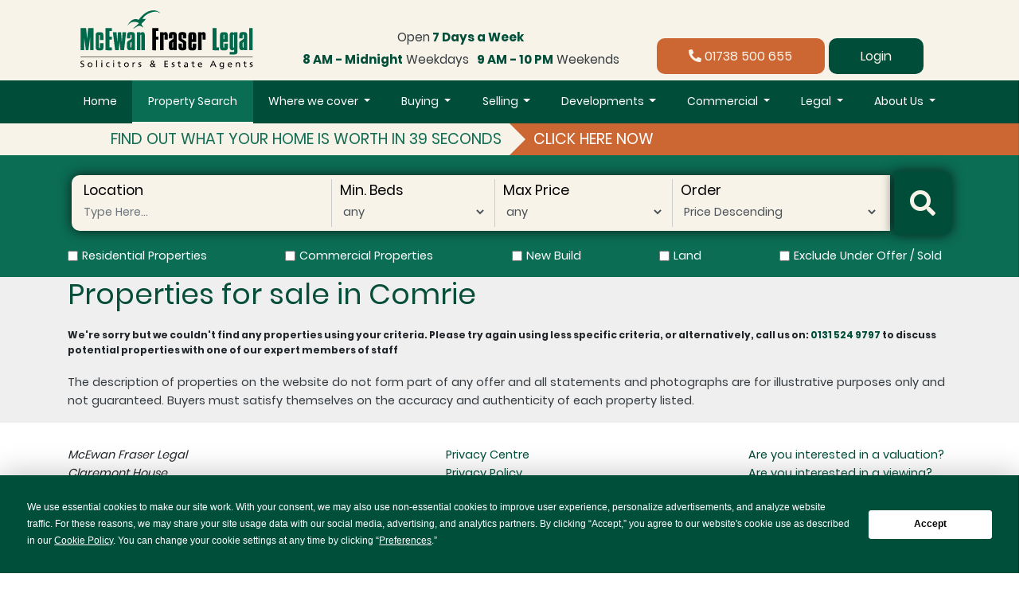

--- FILE ---
content_type: text/html; charset=UTF-8
request_url: https://www.mcewanfraserlegal.co.uk/properties?location=Comrie
body_size: 57700
content:
	<!DOCTYPE html><html lang="en" prefix="og: http://ogp.me/ns# fb: http://ogp.me/ns/fb#"><head><script>(function(w,i,g){w[g]=w[g]||[];if(typeof w[g].push=='function')w[g].push(i)})
(window,'AW-1004541702','google_tags_first_party');</script><script async src="/iicd/"></script>
			<script>
				window.dataLayer = window.dataLayer || [];
				function gtag(){dataLayer.push(arguments);}
				gtag('js', new Date());
				gtag('set', 'developer_id.dY2E1Nz', true);
				
			</script>
			 <script src="https://app.termly.io/resource-blocker/413c78fd-24fa-4d36-8ae2-c61fb4b635d3?autoBlock=on" type="015da4b2085021cc1e658376-text/javascript"></script>  <script async src="https://www.googletagmanager.com/gtag/js?id=G-HN6E3WBJDE" type="015da4b2085021cc1e658376-text/javascript"></script> <script type="015da4b2085021cc1e658376-text/javascript">window.dataLayer=window.dataLayer||[];function gtag(){dataLayer.push(arguments);}
gtag('js',new Date());gtag('config','G-HN6E3WBJDE');</script> <script type="015da4b2085021cc1e658376-text/javascript">if(window.location.pathname.includes('whats-my-house-worth'))
window.addEventListener('click',function(e){if(e.target.closest('.btn.btn-lg.btn-primary.instant-val')){var timer=setInterval(function(){if(jQuery('#valuation-results').length>0){gtag('event','39_Seconds_Form',{'send_to':'G-HN6E3WBJDE'});clearInterval(timer);}},1000);}});</script> <script type="015da4b2085021cc1e658376-text/javascript">window.addEventListener('click',function(e){if(e.target.closest('.btn.btn-md.btn-cta.btn-block')){var timer=setInterval(function(){if(jQuery('.open').text()=='Thanks for requesting a valuation, we will be in contact shortly to confirm your appointment.'){gtag('event','instant_valuation_widget',{'send_to':'G-HN6E3WBJDE'});clearInterval(timer);}},1000);}});</script> <link
rel="dns-prefetch" href="https://www.mcewanfraserlegal.co.uk/"><link
rel="preconnect" href="https://www.mcewanfraserlegal.co.uk/" crossorigin="anonymous"><link
crossorigin="anonymous" href="https://fonts.gstatic.com" rel="preconnect"><link
crossorigin="anonymous" href="https://fonts.googleapis.com" rel="preconnect"><meta
name="robots" content="max-image-preview:large"><meta
charset="utf-8"><meta
name="viewport" content="width=device-width,minimum-scale=1"><link
rel="apple-touch-icon-precomposed" sizes="57x57" href="/icons/favicon/apple-touch-icon-57x57.png" /><link
rel="apple-touch-icon-precomposed" sizes="114x114" href="/icons/favicon/apple-touch-icon-114x114.png" /><link
rel="apple-touch-icon-precomposed" sizes="72x72" href="/icons/favicon/apple-touch-icon-72x72.png" /><link
rel="apple-touch-icon-precomposed" sizes="144x144" href="/icons/favicon/apple-touch-icon-144x144.png" /><link
rel="apple-touch-icon-precomposed" sizes="60x60" href="/icons/favicon/apple-touch-icon-60x60.png" /><link
rel="apple-touch-icon-precomposed" sizes="120x120" href="/icons/favicon/apple-touch-icon-120x120.png" /><link
rel="apple-touch-icon-precomposed" sizes="76x76" href="/icons/favicon/apple-touch-icon-76x76.png" /><link
rel="apple-touch-icon-precomposed" sizes="152x152" href="/icons/favicon/apple-touch-icon-152x152.png" /><link
rel="icon" type="image/png" href="/icons/favicon/favicon-196x196.png" sizes="196x196" /><link
rel="icon" type="image/png" href="/icons/favicon/favicon-96x96.png" sizes="96x96" /><link
rel="icon" type="image/png" href="/icons/favicon/favicon-32x32.png" sizes="32x32" /><link
rel="icon" type="image/png" href="/icons/favicon/favicon-16x16.png" sizes="16x16" /><link
rel="icon" type="image/png" href="/icons/favicon/favicon-128.png" sizes="128x128" /><link
rel="icon" href="/favicon.ico" type="image/x-icon"><meta
name="application-name" content="&nbsp;"/><meta
name="msapplication-TileColor" content="#FFFFFF" /><meta
name="msapplication-TileImage" content="mstile-144x144.png" /><meta
name="msapplication-square70x70logo" content="mstile-70x70.png" /><meta
name="msapplication-square150x150logo" content="mstile-150x150.png" /><meta
name="msapplication-wide310x150logo" content="mstile-310x150.png" /><meta
name="msapplication-square310x310logo" content="mstile-310x310.png" /> <script type="application/ld+json">{"@context":"https://schema.org/","@type":"WebPage","name":"Property Search","url":"https://www.mcewanfraserlegal.co.uk/properties?location=Comrie","speakable":{"@type":"SpeakableSpecification","cssSelector":["question","answer"]},"aggregateRating":{"@type":"AggregateRating","ratingValue":"4.5","bestRating":"5","worstRating":"1","reviewCount":"648"},}</script> <script type="015da4b2085021cc1e658376-text/javascript"></script>
        
            <style>
        @font-face{font-family:poppins;src:url(/assets/fonts/poppins/Poppins-Light.eot);src:url(/assets/fonts/poppins/Poppins-Light.woff2) format("woff2"),url(/assets/fonts/poppins/Poppins-Light.woff) format("woff"),url(/assets/fonts/poppins/Poppins-Light.ttf) format("truetype"),url(/assets/fonts/poppins/Poppins-Light.svg#Poppins-Light) format("svg"),url(/assets/fonts/poppins/Poppins-Light.eot?#iefix) format("embedded-opentype");font-weight:200;font-style:normal;font-display:swap}@font-face{font-family:poppins;src:url(/assets/fonts/poppins/Poppins-Regular.eot);src:url(/assets/fonts/poppins/Poppins-Regular.woff2) format("woff2"),url(/assets/fonts/poppins/Poppins-Regular.woff) format("woff"),url(/assets/fonts/poppins/Poppins-Regular.ttf) format("truetype"),url(/assets/fonts/poppins/Poppins-Regular.svg#Poppins-Regular) format("svg"),url(/assets/fonts/poppins/Poppins-Regular.eot?#iefix) format("embedded-opentype");font-weight:regular;font-style:normal;font-display:swap}@font-face{font-family:poppins;src:url(/assets/fonts/poppins/Poppins-Bold.eot);src:url(/assets/fonts/poppins/Poppins-Bold.woff2) format("woff2"),url(/assets/fonts/poppins/Poppins-Bold.woff) format("woff"),url(/assets/fonts/poppins/Poppins-Bold.ttf) format("truetype"),url(/assets/fonts/poppins/Poppins-Bold.svg#Poppins-Bold) format("svg"),url(/assets/fonts/poppins/Poppins-Bold.eot?#iefix) format("embedded-opentype");font-weight:700;font-style:normal;font-display:swap}@font-face{font-family:Font Awesome\ 5 Free;font-style:normal;font-weight:900;src:url(/assets/fonts/fontawesome/fa-solid-900.eot);src:url(/assets/fonts/fontawesome/fa-solid-900.eot?#iefix) format("embedded-opentype"),url(/assets/fonts/fontawesome/fa-solid-900.woff2) format("woff2"),url(/assets/fonts/fontawesome/fa-solid-900.woff) format("woff"),url(/assets/fonts/fontawesome/fa-solid-900.ttf) format("truetype"),url(/assets/fonts/fontawesome/fa-solid-900.svg#fontawesome) format("svg");font-display:swap}:root{--blue:#007bff;--indigo:#6610f2;--purple:#6f42c1;--pink:#e83e8c;--red:#dc3545;--orange:#fd7e14;--yellow:#ffc107;--green:#28a745;--teal:#20c997;--cyan:#17a2b8;--white:#fff;--gray:#6c757d;--gray-dark:#343a40;--primary:#004e39;--secondary:#34393e;--success:#28a745;--info:#17a2b8;--warning:#ffc107;--danger:#f27f7d;--light:#f8f9fa;--dark:#343a40;--cta:#c63;--breakpoint-xs:0;--breakpoint-sm:576px;--breakpoint-md:768px;--breakpoint-lg:992px;--breakpoint-xl:1200px;--font-family-sans-serif:-apple-system,BlinkMacSystemFont,"Segoe UI",Roboto,"Helvetica Neue",Arial,"Noto Sans","Liberation Sans",sans-serif,"Apple Color Emoji","Segoe UI Emoji","Segoe UI Symbol","Noto Color Emoji";--font-family-monospace:SFMono-Regular,Menlo,Monaco,Consolas,"Liberation Mono","Courier New",monospace}*,:after,:before{-webkit-box-sizing:border-box;box-sizing:border-box}html{font-family:sans-serif;line-height:1.15;-webkit-text-size-adjust:100%}header,main,nav,section{display:block}body{margin:0;font-family:-apple-system,BlinkMacSystemFont,Segoe UI,Roboto,Helvetica Neue,Arial,Noto Sans,Liberation Sans,sans-serif;font-size:.9rem;line-height:1.6;color:#212529;text-align:left;background-color:#fff}h1,h4{margin-top:0;margin-bottom:.5rem}p{margin-top:0;margin-bottom:1rem}ul{margin-bottom:1rem}ul{margin-top:0}ul ul{margin-bottom:0}strong{font-weight:bolder}a{color:#004e39;text-decoration:none;background-color:transparent}img{border-style:none}img{vertical-align:middle}label{display:inline-block;margin-bottom:.5rem}button{border-radius:0}button,input,select{margin:0;font-family:inherit;font-size:inherit;line-height:inherit}button,input{overflow:visible}button,select{text-transform:none}select{word-wrap:normal}[type=button],[type=submit],button{-webkit-appearance:button}[type=button]::-moz-focus-inner,[type=submit]::-moz-focus-inner,button::-moz-focus-inner{padding:0;border-style:none}::-webkit-file-upload-button{font:inherit;-webkit-appearance:button}template{display:none}.h5,h1,h4{margin-bottom:.5rem;font-weight:500;line-height:1.2}h1{font-size:2.25rem}h4{font-size:1.35rem}.h5{font-size:1.125rem}.container,.container-fluid{width:100%;padding-right:15px;padding-left:15px;margin-right:auto;margin-left:auto}@media (min-width:576px){.container{max-width:540px}}@media (min-width:768px){.container{max-width:720px}}@media (min-width:992px){.container{max-width:960px}}@media (min-width:1200px){.container{max-width:1140px}}.row{display:-webkit-box;display:-webkit-flex;display:-ms-flexbox;display:flex;-webkit-flex-wrap:wrap;-ms-flex-wrap:wrap;flex-wrap:wrap;margin-right:-15px;margin-left:-15px}.no-gutters{margin-right:0;margin-left:0}.no-gutters>[class*=col-]{padding-right:0;padding-left:0}.col-12,.col-6,.col-lg-5,.col-lg-6,.col-lg-7,.col-md-3,.col-md-4,.col-md-5,.col-md-8{position:relative;width:100%;padding-right:15px;padding-left:15px}.col-6{-webkit-flex:0 0 50%;-ms-flex:0 0 50%;flex:0 0 50%;max-width:50%}.col-6{-webkit-box-flex:0}.col-12{-webkit-box-flex:0;-webkit-flex:0 0 100%;-ms-flex:0 0 100%;flex:0 0 100%;max-width:100%}@media (min-width:768px){.col-md-3{-webkit-box-flex:0;-webkit-flex:0 0 25%;-ms-flex:0 0 25%;flex:0 0 25%;max-width:25%}.col-md-4{-webkit-box-flex:0;-webkit-flex:0 0 33.33333333%;-ms-flex:0 0 33.33333333%;flex:0 0 33.33333333%;max-width:33.33333333%}.col-md-5{-webkit-box-flex:0;-webkit-flex:0 0 41.66666667%;-ms-flex:0 0 41.66666667%;flex:0 0 41.66666667%;max-width:41.66666667%}.col-md-8{-webkit-box-flex:0;-webkit-flex:0 0 66.66666667%;-ms-flex:0 0 66.66666667%;flex:0 0 66.66666667%;max-width:66.66666667%}}@media (min-width:992px){.col-lg-5{-webkit-box-flex:0;-webkit-flex:0 0 41.66666667%;-ms-flex:0 0 41.66666667%;flex:0 0 41.66666667%;max-width:41.66666667%}.col-lg-6{-webkit-box-flex:0;-webkit-flex:0 0 50%;-ms-flex:0 0 50%;flex:0 0 50%;max-width:50%}.col-lg-7{-webkit-box-flex:0;-webkit-flex:0 0 58.33333333%;-ms-flex:0 0 58.33333333%;flex:0 0 58.33333333%;max-width:58.33333333%}}.form-control{display:block;width:100%;height:calc(1.6em + .75rem + 2px);padding:.375rem .75rem;font-size:.9rem;font-weight:400;line-height:1.6;color:#495057;background-color:#fff;background-clip:padding-box;border:1px solid #ced4da;border-radius:0}.form-control::-ms-expand{background-color:transparent;border:0}.form-control:-moz-focusring{color:transparent;text-shadow:0 0 0 #495057}.form-control::-webkit-input-placeholder{color:#6c757d;opacity:1}.form-control::-moz-placeholder{color:#6c757d;opacity:1}.form-control::-ms-input-placeholder{color:#6c757d;opacity:1}.form-group{margin-bottom:1rem}.form-check{position:relative;display:block;padding-left:1.25rem}.form-check-input{position:absolute;margin-top:.3rem;margin-left:-1.25rem}.form-check-label{margin-bottom:0}.form-check-inline{display:-webkit-inline-box;display:-webkit-inline-flex;display:-ms-inline-flexbox;display:inline-flex;-webkit-box-align:center;-webkit-align-items:center;-ms-flex-align:center;align-items:center;padding-left:0;margin-right:.75rem}.form-check-inline .form-check-input{position:static;margin-top:0;margin-right:.3125rem;margin-left:0}.btn{display:inline-block;font-weight:400;color:#212529;text-align:center;vertical-align:middle;background-color:transparent;border:1px solid transparent;padding:.375rem .75rem;font-size:.9rem;line-height:1.6;border-radius:0}.btn-primary{color:#fff;background-color:#004e39;border-color:#004e39}.btn-lg{padding:.5rem 1rem;font-size:1.125rem;line-height:1.5;border-radius:0}.btn-block{display:block;width:100%}.fade:not(.show){opacity:0}.collapse:not(.show){display:none}.dropdown{position:relative}.dropdown-toggle{white-space:nowrap}.dropdown-toggle:after{display:inline-block;margin-left:.255em;vertical-align:.255em;content:"";border-top:.3em solid;border-right:.3em solid transparent;border-bottom:0;border-left:.3em solid transparent}.dropdown-menu{position:absolute;top:100%;left:0;z-index:1000;display:none;float:left;min-width:10rem;padding:.5rem 0;margin:.125rem 0 0;font-size:.9rem;color:#212529;text-align:left;list-style:none;background-color:#fff;background-clip:padding-box;border:1px solid rgba(0,0,0,.15)}.input-group{position:relative;display:-webkit-box;display:-webkit-flex;display:-ms-flexbox;display:flex;-webkit-flex-wrap:wrap;-ms-flex-wrap:wrap;flex-wrap:wrap;-webkit-box-align:stretch;-webkit-align-items:stretch;-ms-flex-align:stretch;align-items:stretch;width:100%}.input-group>.form-control{position:relative;-webkit-box-flex:1;-webkit-flex:1 1 auto;-ms-flex:1 1 auto;flex:1 1 auto;width:1%;min-width:0;margin-bottom:0}.nav-link{display:block;padding:.5rem 1rem}.navbar{position:relative;padding:.5rem 1rem}.navbar,.navbar .container{display:-webkit-box;display:-webkit-flex;display:-ms-flexbox;display:flex;-webkit-flex-wrap:wrap;-ms-flex-wrap:wrap;flex-wrap:wrap;-webkit-box-align:center;-webkit-align-items:center;-ms-flex-align:center;align-items:center;-webkit-box-pack:justify;-webkit-justify-content:space-between;-ms-flex-pack:justify;justify-content:space-between}.navbar-nav{display:-webkit-box;display:-webkit-flex;display:-ms-flexbox;display:flex;-webkit-box-orient:vertical;-webkit-box-direction:normal;-webkit-flex-direction:column;-ms-flex-direction:column;flex-direction:column;padding-left:0;margin-bottom:0;list-style:none}.navbar-nav .nav-link{padding-right:0;padding-left:0}.navbar-nav .dropdown-menu{position:static;float:none}.navbar-collapse{-webkit-flex-basis:100%;-ms-flex-preferred-size:100%;flex-basis:100%;-webkit-box-flex:1;-webkit-flex-grow:1;-ms-flex-positive:1;flex-grow:1;-webkit-box-align:center;-webkit-align-items:center;-ms-flex-align:center;align-items:center}.navbar-toggler{padding:.25rem .75rem;font-size:1.125rem;line-height:1;background-color:transparent;border:1px solid transparent}.navbar-toggler-icon{display:inline-block;width:1.5em;height:1.5em;vertical-align:middle;content:"";background:50%/100% 100% no-repeat}@media (max-width:991.98px){.navbar-expand-lg>.container{padding-right:0;padding-left:0}}@media (min-width:992px){.navbar-expand-lg{-webkit-flex-flow:row nowrap;-ms-flex-flow:row nowrap;flex-flow:row nowrap;-webkit-box-pack:start;-webkit-justify-content:flex-start;-ms-flex-pack:start;justify-content:flex-start}.navbar-expand-lg,.navbar-expand-lg .navbar-nav{-webkit-box-orient:horizontal;-webkit-box-direction:normal}.navbar-expand-lg .navbar-nav{-webkit-flex-direction:row;-ms-flex-direction:row;flex-direction:row}.navbar-expand-lg .navbar-nav .dropdown-menu{position:absolute}.navbar-expand-lg .navbar-nav .nav-link{padding-right:.5rem;padding-left:.5rem}.navbar-expand-lg>.container{-webkit-flex-wrap:nowrap;-ms-flex-wrap:nowrap;flex-wrap:nowrap}.navbar-expand-lg .navbar-collapse{display:-webkit-box!important;display:-webkit-flex!important;display:-ms-flexbox!important;display:flex!important;-webkit-flex-basis:auto;-ms-flex-preferred-size:auto;flex-basis:auto}.navbar-expand-lg .navbar-toggler{display:none}}.close{float:right;font-size:1.35rem;font-weight:700;line-height:1;color:#000;text-shadow:0 1px 0 #fff;opacity:.5}button.close{padding:0;background-color:transparent;border:0}.modal{position:fixed;top:0;left:0;z-index:1050;display:none;width:100%;height:100%;overflow:hidden;outline:0}.modal-dialog{position:relative;width:auto;margin:.5rem}.modal.fade .modal-dialog{-webkit-transform:translateY(-50px);-ms-transform:translateY(-50px);transform:translateY(-50px)}.modal-content{position:relative;display:-webkit-box;display:-webkit-flex;display:-ms-flexbox;display:flex;-webkit-box-orient:vertical;-webkit-box-direction:normal;-webkit-flex-direction:column;-ms-flex-direction:column;flex-direction:column;width:100%;background-color:#fff;background-clip:padding-box;border:1px solid rgba(0,0,0,.2);outline:0}.modal-header{display:-webkit-box;display:-webkit-flex;display:-ms-flexbox;display:flex;-webkit-box-align:start;-webkit-align-items:flex-start;-ms-flex-align:start;align-items:flex-start;-webkit-box-pack:justify;-webkit-justify-content:space-between;-ms-flex-pack:justify;justify-content:space-between;padding:1rem;border-bottom:1px solid #dee2e6}.modal-header .close{padding:1rem;margin:-1rem -1rem -1rem auto}.modal-title{margin-bottom:0;line-height:1.6}.modal-body{position:relative;-webkit-box-flex:1;-webkit-flex:1 1 auto;-ms-flex:1 1 auto;flex:1 1 auto;padding:1rem}.modal-footer{display:-webkit-box;display:-webkit-flex;display:-ms-flexbox;display:flex;-webkit-flex-wrap:wrap;-ms-flex-wrap:wrap;flex-wrap:wrap;-webkit-box-align:center;-webkit-align-items:center;-ms-flex-align:center;align-items:center;-webkit-box-pack:end;-webkit-justify-content:flex-end;-ms-flex-pack:end;justify-content:flex-end;padding:.75rem;border-top:1px solid #dee2e6}.modal-footer>*{margin:.25rem}@media (min-width:576px){.modal-dialog{max-width:500px;margin:1.75rem auto}}.d-none{display:none!important}.d-flex{display:-webkit-box!important;display:-webkit-flex!important;display:-ms-flexbox!important;display:flex!important}@media (min-width:992px){.d-lg-block{display:block!important}}.align-self-end{-webkit-align-self:flex-end!important;-ms-flex-item-align:end!important;align-self:flex-end!important}.align-self-center{-webkit-align-self:center!important;-ms-flex-item-align:center!important;align-self:center!important}.mr-auto{margin-right:auto!important}.ml-auto{margin-left:auto!important}.text-white{color:#fff!important}.fa,.fas{-moz-osx-font-smoothing:grayscale;-webkit-font-smoothing:antialiased;display:inline-block;font-style:normal;font-variant:normal;text-rendering:auto;line-height:1}.fa-bars:before{content:"\F0C9"}.fa-lock:before{content:"\F023"}.fa-phone:before{content:"\F095"}.fa-search:before{content:"\F002"}.fa-user:before{content:"\F007"}.fa,.fas{font-family:Font Awesome\ 5 Free;font-weight:900}body{font-family:Poppins,sans-serif;font-weight:400;position:relative}body p{color:#34393e}.home-link{display:block;text-align:center;color:#fff;font-size:1.4rem;font-family:poppins,sans-serif;text-transform:uppercase;letter-spacing:1px;text-decoration:none;font-weight:500;padding:5px 10px}@media (min-width:768px){.home-link{display:inline-block;text-align:left}}picture img{width:100%;height:auto}input[type=checkbox]{-webkit-box-sizing:border-box;box-sizing:border-box;padding:0;margin-right:5px!important}input#property-location-input,select#property-bedrooms-input,select#property-price-input,select#property-results-order{background:#f7f3e8}label.form-check-label{color:#fff}.fa-search:before{color:#f7f3e8!important}select#property-bedrooms-input,select#property-price-input{text-transform:lowercase}#banner-property-search-container{-webkit-box-orient:horizontal;-webkit-box-direction:normal;-webkit-flex-direction:row;-ms-flex-direction:row;flex-direction:row}#banner-property-search-container,#banner-property-search-container .property-search-checkboxes{display:-webkit-box;display:-webkit-flex;display:-ms-flexbox;display:flex;-webkit-flex-wrap:wrap;-ms-flex-wrap:wrap;flex-wrap:wrap}#banner-property-search-container .property-search-checkboxes{padding-top:10px;width:100%;-webkit-box-pack:justify;-webkit-justify-content:space-between;-ms-flex-pack:justify;justify-content:space-between}#banner-property-search-container .property-search-checkboxes .form-check{padding:5px 0}#banner-property-search-fields{display:block;padding:5px;background-color:#f7f3e8;-webkit-box-flex:2;-webkit-flex-grow:2;-ms-flex-positive:2;flex-grow:2;-webkit-flex-wrap:wrap;-ms-flex-wrap:wrap;flex-wrap:wrap;-webkit-flex-basis:140px;-ms-flex-preferred-size:140px;flex-basis:140px;margin:5px;border-radius:10px}@media (min-width:768px){#banner-property-search-fields{display:-webkit-box;display:-webkit-flex;display:-ms-flexbox;display:flex}}#banner-property-search-fields #bedroom-field{display:none}@media (min-width:576px){#banner-property-search-fields #bedroom-field{display:block}}#banner-property-search-fields .search-field{padding:0 10px;-webkit-box-flex:1;-webkit-flex-grow:1;-ms-flex-positive:1;flex-grow:1}@media (min-width:768px){#banner-property-search-fields .search-field{border-right:1px solid #ccc}}#banner-property-search-fields .search-field:last-of-type{border-right:none}#banner-property-search-fields .search-field label{color:#000;font-size:1.1rem;display:block;text-align:left;font-weight:400;margin:0 0 -5px}#banner-property-search-fields .search-field input,#banner-property-search-fields .search-field select{border:none;outline:0;padding:0;line-height:1;-webkit-box-shadow:none;box-shadow:none}#banner-property-search-button{border:none;color:#fff;background-color:#004e39;font-size:2rem;padding:0 20px;display:-webkit-box;display:-webkit-flex;display:-ms-flexbox;display:flex;border-radius:0 10px 10px 0}#banner-property-search-button i{-webkit-transform:scale(1);-ms-transform:scale(1);transform:scale(1);-webkit-align-self:center;-ms-flex-item-align:center;align-self:center}header div#panel{background:#f7f3e8}header nav.navbar{background:#004e39;color:#34393e;padding:10px 0;max-width:100vw}@media (min-width:992px){header nav.navbar{padding:0}}header nav.navbar .navbar-nav{-webkit-box-pack:justify;-webkit-justify-content:space-between;-ms-flex-pack:justify;justify-content:space-between;margin:0!important}@media (min-width:992px){header nav.navbar .navbar-nav{position:static;-webkit-box-flex:1;-webkit-flex-grow:1;-ms-flex-positive:1;flex-grow:1;text-align:center}}header nav.navbar .navbar-nav>li.nav-item{z-index:30;position:relative}header nav.navbar .navbar-nav>li.nav-item>a.nav-link{padding:15px 0;position:relative}@media (min-width:992px){header nav.navbar .navbar-nav>li.nav-item>a.nav-link{border-bottom:2px solid #004e39}}header nav.navbar .navbar-nav>li.nav-item.active:before{content:"";width:156vw;height:100%;position:absolute;left:50%;top:0;-webkit-transform:translateX(-50%);-ms-transform:translateX(-50%);transform:translateX(-50%);background:#086d53}@media (min-width:992px){header nav.navbar .navbar-nav>li.nav-item.active:before{display:none}}header nav.navbar .navbar-nav>li.nav-item.active>a.nav-link{border-color:#f7f3e8}@media (min-width:992px){header nav.navbar .navbar-nav li.nav-item{position:static;-webkit-box-flex:1;-webkit-flex-grow:1;-ms-flex-positive:1;flex-grow:1;text-align:center}}header nav.navbar .navbar-nav li.nav-item.active a{background:#086d53;color:#fff}header nav.navbar .navbar-nav a.nav-link{color:#fff;font-size:14px}header nav.navbar .dropdown-wrapper{position:relative;background:#086d53;margin:0;border-color:transparent}@media (max-width:991.98px){header nav.navbar .dropdown-wrapper{padding:0}}@media (min-width:992px){header nav.navbar .dropdown-wrapper{border:0;-webkit-transform:translateY(-1px);-ms-transform:translateY(-1px);transform:translateY(-1px);position:absolute;width:100%;left:0;z-index:30;-webkit-box-shadow:rgba(0,0,0,.25) 0 5px 5px 0;box-shadow:0 5px 5px 0 rgba(0,0,0,.25)}}header nav.navbar .dropdown-wrapper>.container{position:relative;display:block}header nav.navbar .dropdown-wrapper .dropdown-menu-list{position:relative!important;border:0;padding:0;margin:0;list-style:none;left:0;z-index:30;width:100%}header nav.navbar .dropdown-wrapper .dropdown-menu-list a{color:#000;padding:15px 0!important;display:block}@media (min-width:992px){header nav.navbar .dropdown-wrapper .dropdown-menu-list li{display:inline-block;width:24%;text-align:left;vertical-align:middle;position:relative}header nav.navbar .dropdown-wrapper .dropdown-menu-list li a{background-color:transparent!important}}header nav.navbar .navbar-toggler{padding:0;margin:0 15px 0 0}header nav.navbar .navbar-toggler .navbar-toggler-icon{height:auto;width:auto;color:#fff}header nav.navbar .navbar-toggler .navbar-toggler-icon i{font-size:2rem}@media (min-width:768px){header div.navbar>.container,header div.navbar>.container>.row{width:100%}}header .opening-times{display:-webkit-box;display:-webkit-flex;display:-ms-flexbox;display:flex;-webkit-box-orient:vertical;-webkit-box-direction:normal;-webkit-flex-direction:column;-ms-flex-direction:column;flex-direction:column;height:100%;text-align:justify;-webkit-box-pack:end;-webkit-justify-content:flex-end;-ms-flex-pack:end;justify-content:flex-end;padding:0 0 10px;font-size:.95rem;line-height:1.3;text-align:center}@media (min-width:768px){header .opening-times{-webkit-box-pack:center;-webkit-justify-content:center;-ms-flex-pack:center;justify-content:center;-webkit-box-orient:horizontal;-webkit-box-direction:normal;-webkit-flex-direction:row;-ms-flex-direction:row;flex-direction:row;-webkit-flex-wrap:wrap;-ms-flex-wrap:wrap;flex-wrap:wrap;-webkit-align-content:space-evenly;-ms-flex-line-pack:space-evenly;align-content:space-evenly;padding:20px 0 0}}header .opening-times p{font-size:inherit;margin:0}@media (min-width:768px){header .opening-times p{margin:0 5px}header .opening-times p:first-child{width:100%}}header .opening-times p strong{color:#004e39}header .header-buttons{height:100%;display:-webkit-box;display:-webkit-flex;display:-ms-flexbox;display:flex;-webkit-box-pack:justify;-webkit-justify-content:space-between;-ms-flex-pack:justify;justify-content:space-between;-webkit-box-align:end;-webkit-align-items:flex-end;-ms-flex-align:end;align-items:flex-end}header .header-buttons .header-button{-webkit-box-flex:1;-webkit-flex-grow:1;-ms-flex-positive:1;flex-grow:1;-webkit-flex-wrap:wrap;-ms-flex-wrap:wrap;flex-wrap:wrap;text-align:center;color:#f7f3e8;font-size:1rem;padding:10px 0;display:block}header .header-buttons .header-button.phone-number{background-color:#c63;margin:0 5px 0 0;border-radius:10px;text-decoration:none}header .header-buttons .header-button.phone-number i{-webkit-transform:scaleX(-1);-ms-transform:scaleX(-1);transform:scaleX(-1)}header .header-buttons .header-button.login{background-color:#004e39;margin:0 5px 0 0;border-radius:10px;text-decoration:none}#content-container{padding-top:0}#val-pal-panel{background-color:#294862;text-align:center;display:block;text-decoration:none}#val-pal-panel p{color:#fff;font-size:.8rem;margin:0;display:inline;text-transform:uppercase}@media (min-width:992px){#val-pal-panel p{font-size:1.2rem;display:block}}#val-pal-panel .left-half{position:relative;background:#f7f3e8;padding:5px 0}@media (min-width:768px){#val-pal-panel .left-half{text-align:right;padding-right:10px}}#val-pal-panel .left-half:after{display:none;left:100%;top:50%;border:solid transparent;content:" ";height:0;width:0;position:absolute;border-color:rgba(136,183,213,0);border-left-color:#f7f3e8;border-width:20px;margin-top:-20px;z-index:20}@media (min-width:768px){#val-pal-panel .left-half:after{display:block}}#val-pal-panel .right-half{background:#c63;padding:5px 0}@media (min-width:768px){#val-pal-panel .right-half{text-align:left;padding-left:30px}}#val-pal-panel .no-gutter{padding:0}#featured-property{padding:40px 0;background:#064e3a;margin:0 0 20px}@media (min-width:768px){#featured-property{margin:0 0 40px}}@media (min-width:992px){#featured-property{margin:0 0 60px}}#featured-property .property{-webkit-box-shadow:#000 2px 2px 20px -5px;box-shadow:2px 2px 20px -5px #000}#featured-property .property .card-image-wrapper{position:relative;overflow:hidden;height:100%}#featured-property .property .card-image-wrapper .card-image{height:100%}#featured-property .property .card-image-wrapper .card-image img{height:100%;width:100%;font-family:object-fit\:cover;-o-object-fit:cover;object-fit:cover;max-height:500px}#featured-property .details{padding:20px;height:100%;display:-webkit-box;display:-webkit-flex;display:-ms-flexbox;display:flex;-webkit-box-orient:vertical;-webkit-box-direction:normal;-webkit-flex-direction:column;-ms-flex-direction:column;flex-direction:column;background-color:#fff}#featured-property .details .button-group{display:block;-webkit-box-pack:justify;-webkit-justify-content:space-between;-ms-flex-pack:justify;justify-content:space-between;margin-bottom:20px;color:#34393e}@media (min-width:768px){#featured-property .details .button-group{display:-webkit-box;display:-webkit-flex;display:-ms-flexbox;display:flex}}#featured-property .details .button-group .featured-badge{width:100%;background-color:#004e39;padding:8px 16px;font-size:1rem;margin:0 0 10px;line-height:17px;font-weight:300;color:#fff}@media (min-width:768px){#featured-property .details .button-group .featured-badge{font-size:1.1rem}}@media (min-width:992px){#featured-property .details .button-group .featured-badge{font-size:1.2rem}}@media (min-width:768px){#featured-property .details .button-group .featured-badge{margin:0}}#featured-property .details .address{font-size:1.1rem;line-height:1;font-weight:500;margin-bottom:20px}@media (min-width:576px){#featured-property .details .address{font-size:1rem}}@media (min-width:768px){#featured-property .details .address{font-size:1.2rem}}@media (min-width:992px){#featured-property .details .address{font-size:1.4rem}}#featured-property .details .sale-description{color:#004e39;line-height:1;font-size:1.1rem;font-weight:500;margin-bottom:30px}#featured-property .details .price{font-size:1.1rem;line-height:1;font-weight:500;margin-bottom:10px;color:#004e39;margin-bottom:30px}@media (min-width:576px){#featured-property .details .price{font-size:1rem}}@media (min-width:768px){#featured-property .details .price{font-size:1.2rem}}@media (min-width:992px){#featured-property .details .price{font-size:1.4rem}}#featured-property .details .summary{font-weight:500;line-height:1.3;font-size:.9rem;margin-bottom:20px}@media (min-width:768px){#featured-property .details .summary{font-size:1rem}}#featured-property .details .specification{margin-top:auto;margin-bottom:10px;color:#004e39}#featured-property .details .specification>div{font-weight:600;margin-right:20px}#featured-property .details .opening-hours{font-weight:500;font-size:.9rem;line-height:1}#property-search-results .property-result{margin:0 0 20px;-webkit-box-shadow:#000 2px 2px 20px -5px;box-shadow:2px 2px 20px -5px #000}@media (min-width:992px){#property-search-results .property-result{margin:0 0 40px}}#property-search-results .property-result .price-container{display:-webkit-box;display:-webkit-flex;display:-ms-flexbox;display:flex;-webkit-box-orient:vertical;-webkit-box-direction:normal;-webkit-flex-direction:column;-ms-flex-direction:column;flex-direction:column}#property-search-results .property-result .price-container .property-images,#property-search-results .property-result .price-container .property-images .card-image,#property-search-results .property-result .price-container .property-images>.row{height:100%}#property-search-results .property-result .price-container .property-images .card-image img{height:250px;width:100%;font-family:object-fit\:cover;-o-object-fit:cover;object-fit:cover;padding-right:2px}#property-search-results .property-result .property-price{padding:20px;background-color:#fff;display:-webkit-box;display:-webkit-flex;display:-ms-flexbox;display:flex}#property-search-results .property-result .property-price .price{-webkit-align-self:flex-end;-ms-flex-item-align:end;align-self:flex-end}#property-search-results .property-result .property-price .price span{color:#004e39;font-weight:500;font-size:1.1rem;line-height:1.1}@media (min-width:576px){#property-search-results .property-result .property-price .price span{font-size:1.2rem}}@media (min-width:768px){#property-search-results .property-result .property-price .price span{font-size:1.3rem}}@media (min-width:992px){#property-search-results .property-result .property-price .price span{font-size:1.45rem}}#property-search-results .property-result .property-price .button-group{margin-left:auto;display:-webkit-box;display:-webkit-flex;display:-ms-flexbox;display:flex;color:#34393e;font-size:.7rem;font-weight:600;line-height:1.2;-webkit-align-self:flex-end;-ms-flex-item-align:end;align-self:flex-end}#property-search-results .property-result .property-price .button-group div{display:-webkit-box;display:-webkit-flex;display:-ms-flexbox;display:flex;margin-left:20px;color:inherit;-webkit-box-align:center;-webkit-align-items:center;-ms-flex-align:center;align-items:center}#property-search-results .property-result .property-details{height:100%;padding:20px 20px 45px;display:-webkit-box;display:-webkit-flex;display:-ms-flexbox;display:flex;-webkit-box-orient:vertical;-webkit-box-direction:normal;-webkit-flex-direction:column;-ms-flex-direction:column;flex-direction:column;text-decoration:none;background:#fff}#property-search-results .property-result .property-details .address{font-size:1.1rem;padding-right:40px;line-height:1.2;font-weight:500;margin-bottom:20px}@media (min-width:576px){#property-search-results .property-result .property-details .address{font-size:1.2rem}}@media (min-width:768px){#property-search-results .property-result .property-details .address{font-size:1.3rem}}#property-search-results .property-result .property-details .sale-description{line-height:1;font-weight:500;font-size:.9rem;margin:0 0 20px}@media (min-width:576px){#property-search-results .property-result .property-details .sale-description{font-size:1rem}}@media (min-width:768px){#property-search-results .property-result .property-details .sale-description{font-size:1.1rem}}#property-search-results .property-result .property-details .summary{font-weight:300;line-height:1.3;font-size:.85rem;margin-bottom:20px}@media (min-width:576px){#property-search-results .property-result .property-details .summary{font-size:.95rem}}@media (min-width:768px){#property-search-results .property-result .property-details .summary{font-size:1rem}}#property-search-results .property-result .property-details .more-details{position:absolute;bottom:20px;right:40px;text-decoration:underline;-webkit-text-decoration-color:#074e3a;text-decoration-color:#074e3a;text-underline-offset:5px}#property-search-results .property-search-bg{background:#0b6d54}#property-search-results #banner-property-search-container{display:-webkit-box;display:-webkit-flex;display:-ms-flexbox;display:flex;-webkit-box-orient:horizontal;-webkit-box-direction:normal;-webkit-flex-direction:row;-ms-flex-direction:row;flex-direction:row;-webkit-flex-wrap:wrap;-ms-flex-wrap:wrap;flex-wrap:wrap}#property-search-results #banner-property-search-container .property-search-checkboxes{padding-top:10px;width:100%;display:-webkit-box;display:-webkit-flex;display:-ms-flexbox;display:flex;-webkit-flex-wrap:wrap;-ms-flex-wrap:wrap;flex-wrap:wrap;-webkit-box-pack:justify;-webkit-justify-content:space-between;-ms-flex-pack:justify;justify-content:space-between}#property-search-results #banner-property-search-container .property-search-checkboxes .form-check{padding:5px 0}#property-search-results #banner-property-search-container{padding:20px 0 10px}#property-search-results #banner-property-search-fields{display:block;padding:5px;background-color:#f7f3e8;-webkit-box-flex:2;-webkit-flex-grow:2;-ms-flex-positive:2;flex-grow:2;-webkit-flex-wrap:wrap;-ms-flex-wrap:wrap;flex-wrap:wrap;-webkit-flex-basis:140px;-ms-flex-preferred-size:140px;flex-basis:140px;border-radius:10px 0 0 10px;-webkit-box-shadow:0 0 15px hsla(0,0%,4%,.8);box-shadow:0 0 15px hsla(0,0%,4%,.8)}@media (min-width:768px){#property-search-results #banner-property-search-fields{display:-webkit-box;display:-webkit-flex;display:-ms-flexbox;display:flex}}#property-search-results #banner-property-search-fields #bedroom-field{display:none}@media (min-width:576px){#property-search-results #banner-property-search-fields #bedroom-field{display:block}}#property-search-results #banner-property-search-fields .search-field{padding:0 10px;-webkit-box-flex:1;-webkit-flex-grow:1;-ms-flex-positive:1;flex-grow:1}@media (min-width:768px){#property-search-results #banner-property-search-fields .search-field{border-right:1px solid #ccc}}#property-search-results #banner-property-search-fields .search-field:last-of-type{border-right:none}#property-search-results #banner-property-search-fields .search-field label{color:#000;font-size:1.1rem;display:block;text-align:left;font-weight:400;margin:0 0 -5px}#property-search-results #banner-property-search-fields .search-field input,#property-search-results #banner-property-search-fields .search-field select{border:none;outline:0;padding:0;line-height:1;-webkit-box-shadow:none;box-shadow:none}#property-search-results #banner-property-search-button{border:none;color:#fff;background-color:#004e39;font-size:2rem;padding:0 20px;display:-webkit-box;display:-webkit-flex;display:-ms-flexbox;display:flex;border-radius:0 10px 10px 0;-webkit-box-shadow:0 0 15px hsla(0,0%,4%,.8);box-shadow:0 0 15px hsla(0,0%,4%,.8)}#property-search-results #banner-property-search-button i{-webkit-transform:scale(1);-ms-transform:scale(1);transform:scale(1);-webkit-align-self:center;-ms-flex-item-align:center;align-self:center}.property-search-actions{margin:0 0 40px}</style>

<title>Properties For Sale [OCTOBER 2025] | McEwan Fraser Legal</title>
<script type="015da4b2085021cc1e658376-text/javascript">dl = [];
(function(w,d,s,l,i){w[l]=w[l]||[];w[l].push({'gtm.start':
new Date().getTime(),event:'gtm.js'});var f=d.getElementsByTagName(s)[0],
j=d.createElement(s),dl=l!='dataLayer'?'&l='+l:'';j.async=true;j.src=
'https://www.googletagmanager.com/gtm.js?id='+i+dl;f.parentNode.insertBefore(j,f);
})(window,document,'script','dl','GTM-NHN2DZ4');
</script><meta name="keywords" content="estate agents, home report, mortgage, valuation, edinburgh estate agents, glasgow estate agents, aberdeen estate agents, best estate agents">
<meta name="description" content="Properties in IV24 3DW McEwan Fraser Legal Estate Agents has properties for sale all over Scotland, get in touch should you wish to view or sell a…">
<meta name="referrer" content="no-referrer-when-downgrade">
<meta name="robots" content="all">
<meta content="137673116245563" property="fb:profile_id">
<meta content="en_US" property="og:locale">
<meta content="McEwan Fraser Legal" property="og:site_name">
<meta content="website" property="og:type">
<meta content="https://www.mcewanfraserlegal.co.uk/properties" property="og:url">
<meta content="Properties For Sale [OCTOBER 2025]" property="og:title">
<meta content="Properties in IV24 3DW McEwan Fraser Legal Estate Agents has properties for sale all over Scotland, get in touch should you wish to view or sell a property." property="og:description">
<meta content="https://mcewanfraserlegal.imgix.net/common/MFL_Website_Bird_Footer.png?crop=focalpoint&amp;domain=mcewanfraserlegal.imgix.net&amp;fit=crop&amp;fm=png&amp;fp-x=0.5&amp;fp-y=0.5&amp;h=630&amp;ixlib=php-3.3.0&amp;q=82&amp;w=1200&amp;s=da337c2811850244f75259a6f72ba29d" property="og:image">
<meta content="1200" property="og:image:width">
<meta content="630" property="og:image:height">
<meta content="McEwan Fraser Legal Logo" property="og:image:alt">
<meta name="twitter:card" content="summary_large_image">
<meta name="twitter:site" content="@McEwanFraser">
<meta name="twitter:creator" content="@McEwanFraser">
<meta name="twitter:title" content="Properties For Sale [OCTOBER 2025]">
<meta name="twitter:description" content="Properties in IV24 3DW McEwan Fraser Legal Estate Agents has properties for sale all over Scotland, get in touch should you wish to view or sell a property.">
<meta name="twitter:image" content="https://mcewanfraserlegal.imgix.net/common/MFL_Website_Bird_Footer.png?crop=focalpoint&amp;domain=mcewanfraserlegal.imgix.net&amp;fit=crop&amp;fm=png&amp;fp-x=0.5&amp;fp-y=0.5&amp;h=418&amp;ixlib=php-3.3.0&amp;q=82&amp;w=800&amp;s=9b29e332c53e1803d08ada6ce95872b2">
<meta name="twitter:image:width" content="800">
<meta name="twitter:image:height" content="418">
<meta name="twitter:image:alt" content="McEwan Fraser Legal Logo">
<link href="https://www.mcewanfraserlegal.co.uk/properties" rel="canonical">
<link href="https://www.mcewanfraserlegal.co.uk" rel="home">
<link type="text/plain" href="https://www.mcewanfraserlegal.co.uk/humans.txt" rel="author"></head>

<body class="property-search
"><noscript><iframe src="https://www.googletagmanager.com/ns.html?id=GTM-NHN2DZ4"
height="0" width="0" style="display:none;visibility:hidden"></iframe></noscript>

  
    <div id="page-container">

                <header>
    <div class="nav-panel" id="panel">
    <div class="navbar navbar-expand-lg">
        <div class="container">
            <div class="row">
                <div class="col-12 col-md-3">
                    <a class="home-link mr-auto align-self-center" href="https://www.mcewanfraserlegal.co.uk/">
                       <img src="/assets/img/MFL logo 220x75PX.svg" alt="logo" style="width: 100%;height: 75px;">
                    </a>
                </div>
                <div class="col-12 col-md-5">
                     <div class="opening-times">
                     <p>Open<strong> 7 Days a Week</strong></p><p><strong>8 AM - Midnight</strong> Weekdays<br /></p><p><strong>9 AM - 10 PM</strong> Weekends</p>
                    </div>
                </div>
                <div class="col-12 col-md-4">
                    <div class="header-buttons">

                                                
                                                                                                                                                            

                        <a class="phone-number header-button" href="tel:01738500655">
                            <i aria-hidden="true" class="fa fa-phone fa-3"></i>
                            01738 500 655</a>

                        <a class="login header-button" href="https://my.mcewanfraserlegal.co.uk" target="_blank" rel="noopener">Login</a>

                    </div>
                </div>
            </div>
        </div>
    </div>
</div>


<nav class="navbar navbar-expand-lg container-fluid bg-darkgreen" id="stickyHeader">

    <button aria-controls="collapsibleNavId" aria-expanded="false" aria-label="Toggle navigation" class="navbar-toggler hidden-lg-up ml-auto" data-target="#collapsibleNavId" data-toggle="collapse" type="button">
        <span class="navbar-toggler-icon">
            <i class="fas fa-bars"></i>
        </span>
    </button>

    <div class="collapse navbar-collapse" id="collapsibleNavId">

        <div class="container">

            <ul class="navbar-nav site-navigation align-self-center d-flex ml-auto">

                

                
                                                                        
                <li class="nav-item ">

                    <a class="nav-link "  href="https://www.mcewanfraserlegal.co.uk/" data-nav-image="https://mcewanfraserlegal.imgix.net/banner-images/house.jpg?auto=format%2Ccompress&amp;domain=mcewanfraserlegal.imgix.net&amp;ixlib=php-3.3.0&amp;s=b5a52638a279917a02d560c03a4d009a">
                        Home
                    </a>

                                        
                </li>

                

                
                
                <li class="nav-item active">

                    <a class="nav-link "  href="https://www.mcewanfraserlegal.co.uk/properties" data-nav-image="">
                        Property Search
                    </a>

                                        
                </li>

                

                
                
                <li class="nav-item dropdown">

                    <a class="nav-link dropdown-toggle"  id="page-46530-dropdown" role="button" data-toggle="dropdown" aria-haspopup="true" aria-expanded="false"  href="#" data-nav-image="">
                        Where we cover
                    </a>

                                                                
                        <div class="dropdown-wrapper dropdown-menu">

                            <div class="container">
                                <div class="row">
                                    <div class="col-12">
                                        <ul aria-labelledby="page-46530-dropdown" class="dropdown-menu-list">
                                                                                           <li class="">
                                                                                                            <a href="https://www.mcewanfraserlegal.co.uk/estate-agents/aberdeen">
                                                            Aberdeen
                                                        </a>
                                                                                                    </li>
                                                                                            <li class="">
                                                                                                            <a href="https://www.mcewanfraserlegal.co.uk/estate-agents/dundee">
                                                            Dundee
                                                        </a>
                                                                                                    </li>
                                                                                            <li class="">
                                                                                                            <a href="https://www.mcewanfraserlegal.co.uk/estate-agents/fort-william">
                                                            Fort William
                                                        </a>
                                                                                                    </li>
                                                                                            <li class="">
                                                                                                            <a href="https://www.mcewanfraserlegal.co.uk/estate-agents/kilmarnock">
                                                            Kilmarnock
                                                        </a>
                                                                                                    </li>
                                                                                            <li class="">
                                                                                                            <a href="https://www.mcewanfraserlegal.co.uk/estate-agents/airdrie">
                                                            Airdrie
                                                        </a>
                                                                                                    </li>
                                                                                            <li class="">
                                                                                                            <a href="https://www.mcewanfraserlegal.co.uk/estate-agents/dunfermline">
                                                            Dunfermline
                                                        </a>
                                                                                                    </li>
                                                                                            <li class="">
                                                                                                            <a href="https://www.mcewanfraserlegal.co.uk/estate-agents/galashiels">
                                                            Galashiels
                                                        </a>
                                                                                                    </li>
                                                                                            <li class="">
                                                                                                            <a href="https://www.mcewanfraserlegal.co.uk/estate-agents/kirkcaldy">
                                                            Kirkcaldy
                                                        </a>
                                                                                                    </li>
                                                                                            <li class="">
                                                                                                            <a href="https://www.mcewanfraserlegal.co.uk/estate-agents/ayrshire">
                                                            Ayrshire
                                                        </a>
                                                                                                    </li>
                                                                                            <li class="">
                                                                                                            <a href="https://www.mcewanfraserlegal.co.uk/estate-agents/east-lothian">
                                                            East Lothian
                                                        </a>
                                                                                                    </li>
                                                                                            <li class="">
                                                                                                            <a href="https://www.mcewanfraserlegal.co.uk/estate-agents/glasgow">
                                                            Glasgow
                                                        </a>
                                                                                                    </li>
                                                                                            <li class="">
                                                                                                            <a href="https://www.mcewanfraserlegal.co.uk/estate-agents/lanarkshire">
                                                            Lanarkshire
                                                        </a>
                                                                                                    </li>
                                                                                            <li class="">
                                                                                                            <a href="https://www.mcewanfraserlegal.co.uk/estate-agents/banff">
                                                            Banff
                                                        </a>
                                                                                                    </li>
                                                                                            <li class="">
                                                                                                            <a href="https://www.mcewanfraserlegal.co.uk/estate-agents/edinburgh">
                                                            Edinburgh
                                                        </a>
                                                                                                    </li>
                                                                                            <li class="">
                                                                                                            <a href="https://www.mcewanfraserlegal.co.uk/estate-agents/highlands">
                                                            The Highlands
                                                        </a>
                                                                                                    </li>
                                                                                            <li class="">
                                                                                                            <a href="https://www.mcewanfraserlegal.co.uk/estate-agents/livingston">
                                                            Livingston
                                                        </a>
                                                                                                    </li>
                                                                                            <li class="">
                                                                                                            <a href="https://www.mcewanfraserlegal.co.uk/estate-agents/borders">
                                                            The Scottish Borders
                                                        </a>
                                                                                                    </li>
                                                                                            <li class="">
                                                                                                            <a href="https://www.mcewanfraserlegal.co.uk/estate-agents/elgin">
                                                            Elgin
                                                        </a>
                                                                                                    </li>
                                                                                            <li class="">
                                                                                                            <a href="https://www.mcewanfraserlegal.co.uk/estate-agents/inverness">
                                                            Inverness
                                                        </a>
                                                                                                    </li>
                                                                                            <li class="">
                                                                                                            <a href="https://www.mcewanfraserlegal.co.uk/estate-agents/perth">
                                                            Perth
                                                        </a>
                                                                                                    </li>
                                                                                            <li class="">
                                                                                                            <a href="https://www.mcewanfraserlegal.co.uk/estate-agents/buckie">
                                                            Buckie
                                                        </a>
                                                                                                    </li>
                                                                                            <li class="">
                                                                                                            <a href="https://www.mcewanfraserlegal.co.uk/estate-agents/fife">
                                                            Fife
                                                        </a>
                                                                                                    </li>
                                                                                            <li class="">
                                                                                                            <a href="https://www.mcewanfraserlegal.co.uk/estate-agents/isle-of-arran">
                                                            Isle of Arran
                                                        </a>
                                                                                                    </li>
                                                                                            <li class="">
                                                                                                            <a href="https://www.mcewanfraserlegal.co.uk/estate-agents/west-lothian">
                                                            West Lothian
                                                        </a>
                                                                                                    </li>
                                                                                    </ul>
                                    </div>
                                </div>
                            </div>
                        </div>

                    
                </li>

                

                
                
                <li class="nav-item dropdown">

                    <a class="nav-link dropdown-toggle"  id="page-16834-dropdown" role="button" data-toggle="dropdown" aria-haspopup="true" aria-expanded="false"  href="#" data-nav-image="">
                        Buying
                    </a>

                                                                
                        <div class="dropdown-wrapper dropdown-menu">

                            <div class="container">
                                <div class="row">
                                    <div class="col-12">
                                        <ul aria-labelledby="page-16834-dropdown" class="dropdown-menu-list">
                                                                                           <li class="">
                                                                                                            <a href="https://www.mcewanfraserlegal.co.uk/buying/looking-to-buy">
                                                            Looking to Buy
                                                        </a>
                                                                                                    </li>
                                                                                            <li class="">
                                                                                                            <a href="https://www.mcewanfraserlegal.co.uk/buying/looking-for-a-solicitor">
                                                            Looking For A Solicitor
                                                        </a>
                                                                                                    </li>
                                                                                            <li class="">
                                                                                                            <a href="https://www.mcewanfraserlegal.co.uk/buying/investment-opportunities">
                                                            Investment Opportunities
                                                        </a>
                                                                                                    </li>
                                                                                            <li class="">
                                                                                                            <a href="https://www.mcewanfraserlegal.co.uk/buying/first-time-buyer">
                                                            First Time Buyer
                                                        </a>
                                                                                                    </li>
                                                                                            <li class="">
                                                                                                            <a href="https://www.mcewanfraserlegal.co.uk/buying/purchase-conveyancing-services">
                                                            Instruct us to offer for you
                                                        </a>
                                                                                                    </li>
                                                                                            <li class="">
                                                                                                            <a href="https://www.mcewanfraserlegal.co.uk/buying/how-to-repay-your-scottish-government-first-home-fund">
                                                            Repaying First Home Fund
                                                        </a>
                                                                                                    </li>
                                                                                            <li class="">
                                                                                                            <a href="https://www.mcewanfraserlegal.co.uk/buying/overseas-investors-in-scotland">
                                                            Overseas investors in Scotland
                                                        </a>
                                                                                                    </li>
                                                                                            <li class="">
                                                                                                            <a href="https://www.mcewanfraserlegal.co.uk/buying/lbtt-calculator">
                                                            LBTT Calculator Scotland
                                                        </a>
                                                                                                    </li>
                                                                                    </ul>
                                    </div>
                                </div>
                            </div>
                        </div>

                    
                </li>

                

                
                
                <li class="nav-item dropdown">

                    <a class="nav-link dropdown-toggle"  id="page-16833-dropdown" role="button" data-toggle="dropdown" aria-haspopup="true" aria-expanded="false"  href="#" data-nav-image="">
                        Selling
                    </a>

                                                                
                        <div class="dropdown-wrapper dropdown-menu">

                            <div class="container">
                                <div class="row">
                                    <div class="col-12">
                                        <ul aria-labelledby="page-16833-dropdown" class="dropdown-menu-list">
                                                                                           <li class="">
                                                                                                            <a href="https://www.mcewanfraserlegal.co.uk/selling/selling-with-us">
                                                            Selling With Us
                                                        </a>
                                                                                                    </li>
                                                                                            <li class="">
                                                                                                            <a href="https://www.mcewanfraserlegal.co.uk/selling/compare-online-agents">
                                                            Compare Online Agents
                                                        </a>
                                                                                                    </li>
                                                                                            <li class="">
                                                                                                            <a href="https://www.mcewanfraserlegal.co.uk/selling/whats-my-property-worth">
                                                            What&#039;s My Property Worth
                                                        </a>
                                                                                                    </li>
                                                                                            <li class="">
                                                                                                            <a href="https://www.mcewanfraserlegal.co.uk/selling/your-plot-of-land">
                                                            Selling Your Plot Of Land
                                                        </a>
                                                                                                    </li>
                                                                                            <li class="">
                                                                                                            <a href="https://www.mcewanfraserlegal.co.uk/selling/part-exchange">
                                                            Part Exchange
                                                        </a>
                                                                                                    </li>
                                                                                            <li class="">
                                                                                                            <a href="https://www.mcewanfraserlegal.co.uk/selling/location-and-lifestyle-videos">
                                                            HD Property &amp; Lifestyle Videos
                                                        </a>
                                                                                                    </li>
                                                                                            <li class="">
                                                                                                            <a href="https://www.mcewanfraserlegal.co.uk/selling/buyers-premium">
                                                            Buyers Premium
                                                        </a>
                                                                                                    </li>
                                                                                            <li class="">
                                                                                                            <a href="https://www.mcewanfraserlegal.co.uk/selling/truth-about-low-fee-agents">
                                                            Truth About Low Fee Agents
                                                        </a>
                                                                                                    </li>
                                                                                            <li class="">
                                                                                                            <a href="https://www.mcewanfraserlegal.co.uk/selling/marketing-your-property">
                                                            Marketing Your Property
                                                        </a>
                                                                                                    </li>
                                                                                            <li class="">
                                                                                                            <a href="https://www.mcewanfraserlegal.co.uk/selling/get-a-fee-quote">
                                                            Get a Fee Quote
                                                        </a>
                                                                                                    </li>
                                                                                    </ul>
                                    </div>
                                </div>
                            </div>
                        </div>

                    
                </li>

                

                
                
                <li class="nav-item dropdown">

                    <a class="nav-link dropdown-toggle"  id="page-502064-dropdown" role="button" data-toggle="dropdown" aria-haspopup="true" aria-expanded="false"  href="#" data-nav-image="">
                        Developments
                    </a>

                                                                
                        <div class="dropdown-wrapper dropdown-menu">

                            <div class="container">
                                <div class="row">
                                    <div class="col-12">
                                        <ul aria-labelledby="page-502064-dropdown" class="dropdown-menu-list">
                                                                                           <li class="">
                                                                                                            <a href="https://www.mcewanfraserlegal.co.uk/developments/new-homes-and-developments">
                                                            New Homes and Developments
                                                        </a>
                                                                                                    </li>
                                                                                    </ul>
                                    </div>
                                </div>
                            </div>
                        </div>

                    
                </li>

                

                
                
                <li class="nav-item dropdown">

                    <a class="nav-link dropdown-toggle"  id="page-16895-dropdown" role="button" data-toggle="dropdown" aria-haspopup="true" aria-expanded="false"  href="#" data-nav-image="">
                        Commercial
                    </a>

                                                                
                        <div class="dropdown-wrapper dropdown-menu">

                            <div class="container">
                                <div class="row">
                                    <div class="col-12">
                                        <ul aria-labelledby="page-16895-dropdown" class="dropdown-menu-list">
                                                                                           <li class="">
                                                                                                            <a href="https://www.mcewanfraserlegal.co.uk/commercial/commercial-property">
                                                            Search Commercial Property
                                                        </a>
                                                                                                    </li>
                                                                                            <li class="">
                                                                                                            <a href="https://www.mcewanfraserlegal.co.uk/commercial/selling-your-hotel">
                                                            Selling Your Hotel
                                                        </a>
                                                                                                    </li>
                                                                                            <li class="">
                                                                                                            <a href="https://www.mcewanfraserlegal.co.uk/commercial/selling-your-cafe">
                                                            Selling Your Cafe
                                                        </a>
                                                                                                    </li>
                                                                                            <li class="">
                                                                                                            <a href="https://www.mcewanfraserlegal.co.uk/commercial/selling-your-industrial-property">
                                                            Selling Your Industrial Property
                                                        </a>
                                                                                                    </li>
                                                                                            <li class="">
                                                                                                            <a href="https://www.mcewanfraserlegal.co.uk/commercial/property-requirements">
                                                            Commercial Property Requirements
                                                        </a>
                                                                                                    </li>
                                                                                            <li class="">
                                                                                                            <a href="https://www.mcewanfraserlegal.co.uk/commercial/selling-your-pub">
                                                            Selling Your Pub
                                                        </a>
                                                                                                    </li>
                                                                                            <li class="">
                                                                                                            <a href="https://www.mcewanfraserlegal.co.uk/commercial/selling-your-shop">
                                                            Selling Your Shop
                                                        </a>
                                                                                                    </li>
                                                                                            <li class="">
                                                                                                            <a href="https://www.mcewanfraserlegal.co.uk/commercial/selling-your-caravan-parks">
                                                            Selling Your Caravan Parks
                                                        </a>
                                                                                                    </li>
                                                                                            <li class="">
                                                                                                            <a href="https://www.mcewanfraserlegal.co.uk/commercial/selling-your-bed-breakfast">
                                                            Selling Your Bed &amp; Breakfast
                                                        </a>
                                                                                                    </li>
                                                                                            <li class="">
                                                                                                            <a href="https://www.mcewanfraserlegal.co.uk/commercial/selling-your-leisure-property">
                                                            Selling Your Leisure Property
                                                        </a>
                                                                                                    </li>
                                                                                            <li class="">
                                                                                                            <a href="https://www.mcewanfraserlegal.co.uk/commercial/selling-your-restaurant">
                                                            Selling Your Restaurant
                                                        </a>
                                                                                                    </li>
                                                                                            <li class="">
                                                                                                            <a href="https://www.mcewanfraserlegal.co.uk/commercial/selling-your-holiday-lets">
                                                            Selling Your Holiday Lets
                                                        </a>
                                                                                                    </li>
                                                                                            <li class="">
                                                                                                            <a href="https://www.mcewanfraserlegal.co.uk/commercial/selling-your-guest-house">
                                                            Selling Your Guest House
                                                        </a>
                                                                                                    </li>
                                                                                    </ul>
                                    </div>
                                </div>
                            </div>
                        </div>

                    
                </li>

                

                
                
                <li class="nav-item dropdown">

                    <a class="nav-link dropdown-toggle"  id="page-16835-dropdown" role="button" data-toggle="dropdown" aria-haspopup="true" aria-expanded="false"  href="#" data-nav-image="">
                        Legal
                    </a>

                                                                
                        <div class="dropdown-wrapper dropdown-menu">

                            <div class="container">
                                <div class="row">
                                    <div class="col-12">
                                        <ul aria-labelledby="page-16835-dropdown" class="dropdown-menu-list">
                                                                                           <li class="">
                                                                                                            <a href="https://www.mcewanfraserlegal.co.uk/legal/residential-conveyancing">
                                                            Residential Conveyancing
                                                        </a>
                                                                                                    </li>
                                                                                            <li class="">
                                                                                                            <a href="https://www.mcewanfraserlegal.co.uk/legal/power-of-attorney">
                                                            Power Of Attorney
                                                        </a>
                                                                                                    </li>
                                                                                            <li class="">
                                                                                                            <a href="https://www.mcewanfraserlegal.co.uk/legal/settlement-agreement">
                                                            Settlement Agreement
                                                        </a>
                                                                                                    </li>
                                                                                            <li class="">
                                                                                                            <a href="https://www.mcewanfraserlegal.co.uk/legal/professional-trustee">
                                                            Professional Trustee
                                                        </a>
                                                                                                    </li>
                                                                                            <li class="">
                                                                                                            <a href="https://www.mcewanfraserlegal.co.uk/legal/wills">
                                                            Wills
                                                        </a>
                                                                                                    </li>
                                                                                            <li class="">
                                                                                                            <a href="https://www.mcewanfraserlegal.co.uk/legal/divorce">
                                                            Divorce
                                                        </a>
                                                                                                    </li>
                                                                                            <li class="">
                                                                                                            <a href="https://www.mcewanfraserlegal.co.uk/legal/gratuitous-alienation">
                                                            Gratuitous Alienation
                                                        </a>
                                                                                                    </li>
                                                                                            <li class="">
                                                                                                            <a href="https://www.mcewanfraserlegal.co.uk/legal/division-and-sale-of-property">
                                                            Division and Sale of Property
                                                        </a>
                                                                                                    </li>
                                                                                            <li class="">
                                                                                                            <a href="https://www.mcewanfraserlegal.co.uk/legal/deceased-estate">
                                                            Confirmation of a Will
                                                        </a>
                                                                                                    </li>
                                                                                            <li class="">
                                                                                                            <a href="https://www.mcewanfraserlegal.co.uk/legal/ownership-custody-disputes">
                                                            Dog Custody Disputes
                                                        </a>
                                                                                                    </li>
                                                                                            <li class="">
                                                                                                            <a href="https://www.mcewanfraserlegal.co.uk/legal/prenuptial-agreements">
                                                            Prenuptial Agreements
                                                        </a>
                                                                                                    </li>
                                                                                            <li class="">
                                                                                                            <a href="https://www.mcewanfraserlegal.co.uk/legal/succession-planning-and-legal-rights-in-scotland">
                                                            Succession Planning
                                                        </a>
                                                                                                    </li>
                                                                                            <li class="">
                                                                                                            <a href="https://www.mcewanfraserlegal.co.uk/legal/dying-without-a-will">
                                                            Dying Without a Will
                                                        </a>
                                                                                                    </li>
                                                                                            <li class="">
                                                                                                            <a href="https://www.mcewanfraserlegal.co.uk/legal/crime">
                                                            Crime
                                                        </a>
                                                                                                    </li>
                                                                                            <li class="">
                                                                                                            <a href="https://www.mcewanfraserlegal.co.uk/legal/discharging-a-mortgage-security">
                                                            Mortgage Discharge
                                                        </a>
                                                                                                    </li>
                                                                                            <li class="">
                                                                                                            <a href="https://www.mcewanfraserlegal.co.uk/legal/legal-rights-in-scotland">
                                                            Legal Rights
                                                        </a>
                                                                                                    </li>
                                                                                            <li class="">
                                                                                                            <a href="https://www.mcewanfraserlegal.co.uk/legal/differences-between-an-english-will-and-a-scottish-will">
                                                            Scottish Will vs English Will
                                                        </a>
                                                                                                    </li>
                                                                                            <li class="">
                                                                                                            <a href="https://www.mcewanfraserlegal.co.uk/legal/revenge-porn">
                                                            Victims of Revenge Porn
                                                        </a>
                                                                                                    </li>
                                                                                            <li class="">
                                                                                                            <a href="https://www.mcewanfraserlegal.co.uk/legal/turkish-lawyer-in-scotland">
                                                            Turkish Legal Advice
                                                        </a>
                                                                                                    </li>
                                                                                            <li class="">
                                                                                                            <a href="https://www.mcewanfraserlegal.co.uk/legal/german-lawyer-in-scotland">
                                                            German Legal Advice
                                                        </a>
                                                                                                    </li>
                                                                                            <li class="">
                                                                                                            <a href="https://www.mcewanfraserlegal.co.uk/legal/differences-between-confirmation-and-probate">
                                                            Confirmation vs Probate
                                                        </a>
                                                                                                    </li>
                                                                                            <li class="">
                                                                                                            <a href="https://www.mcewanfraserlegal.co.uk/legal/landlord-tenant-disputes">
                                                            Landlord Tenant Disputes
                                                        </a>
                                                                                                    </li>
                                                                                            <li class="">
                                                                                                            <a href="https://www.mcewanfraserlegal.co.uk/legal/polish-lawyer-in-scotland">
                                                            Polish Legal Advice
                                                        </a>
                                                                                                    </li>
                                                                                            <li class="">
                                                                                                            <a href="https://www.mcewanfraserlegal.co.uk/legal/unfair-dismissal">
                                                            Unfair Dismissal
                                                        </a>
                                                                                                    </li>
                                                                                            <li class="">
                                                                                                            <a href="https://www.mcewanfraserlegal.co.uk/legal/guardianship">
                                                            Guardianship
                                                        </a>
                                                                                                    </li>
                                                                                    </ul>
                                    </div>
                                </div>
                            </div>
                        </div>

                    
                </li>

                

                
                
                <li class="nav-item dropdown">

                    <a class="nav-link dropdown-toggle"  id="page-16838-dropdown" role="button" data-toggle="dropdown" aria-haspopup="true" aria-expanded="false"  href="#" data-nav-image="">
                        About Us
                    </a>

                                                                
                        <div class="dropdown-wrapper dropdown-menu">

                            <div class="container">
                                <div class="row">
                                    <div class="col-12">
                                        <ul aria-labelledby="page-16838-dropdown" class="dropdown-menu-list">
                                                                                           <li class="">
                                                                                                            <a href="https://www.mcewanfraserlegal.co.uk/about-us/press">
                                                            Press
                                                        </a>
                                                                                                    </li>
                                                                                            <li class="">
                                                                                                            <a href="https://www.mcewanfraserlegal.co.uk/about-us/contact-us">
                                                            Contact Us
                                                        </a>
                                                                                                    </li>
                                                                                            <li class="">
                                                                                                            <a href="https://www.mcewanfraserlegal.co.uk/about-us/faqs">
                                                            FAQs
                                                        </a>
                                                                                                    </li>
                                                                                            <li class="">
                                                                                                            <a href="https://www.mcewanfraserlegal.co.uk/about-us/mcewan-fraser-legal-reviews">
                                                            Reviews
                                                        </a>
                                                                                                    </li>
                                                                                            <li class="">
                                                                                                            <a href="https://www.mcewanfraserlegal.co.uk/about-us/success-videos">
                                                            Success Videos
                                                        </a>
                                                                                                    </li>
                                                                                            <li class="">
                                                                                                            <a href="https://www.mcewanfraserlegal.co.uk/about-us/blog">
                                                            News &amp; Insights
                                                        </a>
                                                                                                    </li>
                                                                                            <li class="">
                                                                                                            <a href="https://www.mcewanfraserlegal.co.uk/about-us/multilingual-team-members">
                                                            Multilingual Team Members
                                                        </a>
                                                                                                    </li>
                                                                                            <li class="">
                                                                                                            <a href="https://www.mcewanfraserlegal.co.uk/about-us/careers">
                                                            Careers
                                                        </a>
                                                                                                    </li>
                                                                                            <li class="">
                                                                                                            <a href="https://www.mcewanfraserlegal.co.uk/about-us/awards?q=MFL+Awards">
                                                            Awards
                                                        </a>
                                                                                                    </li>
                                                                                            <li class="">
                                                                                                            <a href="https://www.mcewanfraserlegal.co.uk/about-us/meet-the-team">
                                                            Meet The Team
                                                        </a>
                                                                                                    </li>
                                                                                    </ul>
                                    </div>
                                </div>
                            </div>
                        </div>

                    
                </li>

                
            </ul>
        </div>

    </div>
</nav>

   <a href="https://valuation.mcewanfraserlegal.co.uk/home/478-mcewan-fraser-legal" id="val-pal-panel" target="_blank">
    <div class="container-fluid">
        <div class="row">
            <div class="col-12 col-md-8 col-lg-6 no-gutter">
                <div class="left-half arrow_box">
                    <p style="color:#126d54">Find out what your home is worth in 39 seconds</p>
                </div>
            </div>
            <div class="col-12 col-md-4 col-lg-6 no-gutter">
                <div class="right-half">
                    <p>Click Here Now</p>
                </div>
            </div>
        </div>
    </div>
</a>
   



</header>
        
        <div id="content-container">
            <main>
                                


    <section id="property-search-results" style="background: #efefef;">

        





<div class="property-search-bg">
    <div class="container align-self-end">
        <div class="search-background">
            <form id="banner-property-search-container" action="/properties">
                <div id="banner-property-search-fields">
                                         <template id="resultstemplate">
                                                                
                                                    <option value="Waulkmill, Main Street, Avonbridge, Falkirk, FK1 2NG">Waulkmill, Main Street, Avonbridge, Falkirk, FK1 2NG</option> 
                                                    <option value="Plot 3  Hill Street, Newmill, Keith, AB55 6TY">Plot 3  Hill Street, Newmill, Keith, AB55 6TY</option> 
                                                    <option value="Plot 2, Hill Street, Newmill, Keith, AB55 6TY">Plot 2, Hill Street, Newmill, Keith, AB55 6TY</option> 
                                                    <option value="Plot 1, Hill Street, Newmill, Keith, AB55 6TY">Plot 1, Hill Street, Newmill, Keith, AB55 6TY</option> 
                                                    <option value="Old Pier Cafe Shore Road, Lamlash, Isle of Arran, KA27 8JN">Old Pier Cafe Shore Road, Lamlash, Isle of Arran, KA27 8JN</option> 
                                                    <option value="54 Hepburn Gardens, St Andrews, KY16 9DG">54 Hepburn Gardens, St Andrews, KY16 9DG</option> 
                                                    <option value="Harpers Fly Fishing Services, 57 High Street, Thurso, KW14 8AZ">Harpers Fly Fishing Services, 57 High Street, Thurso, KW14 8AZ</option> 
                                                    <option value="37 Orchard Street, Aberdeen, AB24 3DA">37 Orchard Street, Aberdeen, AB24 3DA</option> 
                                                    <option value="Block 4 Nigg Kirk Road, Nigg, Aberdeen, AB12 3DF">Block 4 Nigg Kirk Road, Nigg, Aberdeen, AB12 3DF</option> 
                                                    <option value="Land Harrow Road, Scarfskerry, Thurso, KW14 8XN">Land Harrow Road, Scarfskerry, Thurso, KW14 8XN</option> 
                                                    <option value="Development Land of 6 Plots, Bognie Place, Bognie, Huntly, AB54 6BF">Development Land of 6 Plots, Bognie Place, Bognie, Huntly, AB54 6BF</option> 
                                                    <option value="Development Land of 4 Plots, Forgue, Huntly, AB54 6DQ">Development Land of 4 Plots, Forgue, Huntly, AB54 6DQ</option> 
                                                    <option value="Benview Residential Lodge Park, Nr Kintore, Inverurie, AB51 0YX">Benview Residential Lodge Park, Nr Kintore, Inverurie, AB51 0YX</option> 
                                                    <option value="Atholl Filling Station Main Road, Dunvegan, Isle of Skye, IV55 8WA">Atholl Filling Station Main Road, Dunvegan, Isle of Skye, IV55 8WA</option> 
                                                    <option value="619 (week 47) Glenmor, Auchterarder, PH3 1NF">619 (week 47) Glenmor, Auchterarder, PH3 1NF</option> 
                                                    <option value="Lodge 4, Benview Residential Lodge Park, Kintore, AB51 0YX">Lodge 4, Benview Residential Lodge Park, Kintore, AB51 0YX</option> 
                                                    <option value="Two Bed, Embankment West 5 Elfin Square, , Edinburgh, EH11 3AF">Two Bed, Embankment West 5 Elfin Square, , Edinburgh, EH11 3AF</option> 
                                                    <option value="Flat 1, 89A High Street, Ross-shire, IV18 0AB">Flat 1, 89A High Street, Ross-shire, IV18 0AB</option> 
                                                    <option value="Nivensknowe Parks Ltd, Loanhead, EH20 9PF">Nivensknowe Parks Ltd, Loanhead, EH20 9PF</option> 
                                                    <option value="Culgower Steading, Loth, Helmsdale, KW8 6HP">Culgower Steading, Loth, Helmsdale, KW8 6HP</option> 
                                                    <option value="5 Lennox Place, Portgordon, Buckie, AB56 5RY">5 Lennox Place, Portgordon, Buckie, AB56 5RY</option> 
                                                    <option value="9 Marine Parade, Kirn, Dunoon, PA23 8HE">9 Marine Parade, Kirn, Dunoon, PA23 8HE</option> 
                                                    <option value="Flat 14 The Abbey The Highland Club, St. Benedicts Abbey, Fort Augustus, PH32 4DE">Flat 14 The Abbey The Highland Club, St. Benedicts Abbey, Fort Augustus, PH32 4DE</option> 
                                                    <option value="Heidl Guest House, 43 York Place, Perth, PH2 8EH">Heidl Guest House, 43 York Place, Perth, PH2 8EH</option> 
                                                    <option value="2 Fernlea Drive, Windygates, Leven, KY8 5FB">2 Fernlea Drive, Windygates, Leven, KY8 5FB</option> 
                                                    <option value="Plot at Uncle Tom&#039;s Cabin Hamilton Terrace, Lamlash, Isle of Arran, KA27 8LR">Plot at Uncle Tom&#039;s Cabin Hamilton Terrace, Lamlash, Isle of Arran, KA27 8LR</option> 
                                                    <option value="Flat 5, 37 Rosemount Viaduct, Aberdeen, AB25 1NQ">Flat 5, 37 Rosemount Viaduct, Aberdeen, AB25 1NQ</option> 
                                                    <option value="Vista Development - Ground Floor Apartment 1 Brisbane Street, Largs, KA30 8QW">Vista Development - Ground Floor Apartment 1 Brisbane Street, Largs, KA30 8QW</option> 
                                                    <option value="Vista Apartment, Apartment 1 Brisbane Street, Largs, KA30 8QW">Vista Apartment, Apartment 1 Brisbane Street, Largs, KA30 8QW</option> 
                                                    <option value="The Cricket Club Victoria Road, Fauldhouse, Bathgate, EH47 9LF">The Cricket Club Victoria Road, Fauldhouse, Bathgate, EH47 9LF</option> 
                                                    <option value="55 Lochlea Avenue, Troon, KA10 7BN">55 Lochlea Avenue, Troon, KA10 7BN</option> 
                                                    <option value="Donniemaud Farmhouse Cornhill, Banff, Aberdeenshire, AB45 2BD">Donniemaud Farmhouse Cornhill, Banff, Aberdeenshire, AB45 2BD</option> 
                                                    <option value="10 Brisbane Street, Largs, North Ayrshire, KA30 8QW">10 Brisbane Street, Largs, North Ayrshire, KA30 8QW</option> 
                                                    <option value="Vista Development - 3rd Floor Apartment 14 Brisbane Street, Largs, North Ayrshire, KA30 8QW">Vista Development - 3rd Floor Apartment 14 Brisbane Street, Largs, North Ayrshire, KA30 8QW</option> 
                                                    <option value="Vista Development - 1st Floor Apartment 8 Brisbane Street, Largs, North Ayrshire, KA30 8QW">Vista Development - 1st Floor Apartment 8 Brisbane Street, Largs, North Ayrshire, KA30 8QW</option> 
                                                    <option value="37 Constitution Street, Aberdeen, AB24 5EU">37 Constitution Street, Aberdeen, AB24 5EU</option> 
                                                    <option value="City Centre Parking Spaces Dublin Street Lane South, Edinburgh, EH1 3PX">City Centre Parking Spaces Dublin Street Lane South, Edinburgh, EH1 3PX</option> 
                                                    <option value="Craiglea Hillside Road, Braemar, AB35 5YU">Craiglea Hillside Road, Braemar, AB35 5YU</option> 
                                                    <option value="3 Marion Street, Bellshill, ML4 1EB">3 Marion Street, Bellshill, ML4 1EB</option> 
                                                    <option value="Unit 2 Craft Village, Balnakeil Durness, Lairg, IV27 4PT">Unit 2 Craft Village, Balnakeil Durness, Lairg, IV27 4PT</option> 
                                                    <option value="Building Plot Adjacent to Laurel Bank, Broughton, Biggar, ML12 6HF">Building Plot Adjacent to Laurel Bank, Broughton, Biggar, ML12 6HF</option> 
                                                    <option value="4 Cairnban Street, Glasgow, G51 4GZ">4 Cairnban Street, Glasgow, G51 4GZ</option> 
                                                    <option value="Plot Manse Road, Forth, ML11 8AJ">Plot Manse Road, Forth, ML11 8AJ</option> 
                                                    <option value="Vista Development - GF Apt 2 Brisbane Street, Largs, KA30 8QW">Vista Development - GF Apt 2 Brisbane Street, Largs, KA30 8QW</option> 
                                                    <option value="26 Church Street, Woodside, Aberdeen, AB24 4DQ">26 Church Street, Woodside, Aberdeen, AB24 4DQ</option> 
                                                    <option value="26-28 High Street, Auchtermuchty, Cupar, KY14 7AP">26-28 High Street, Auchtermuchty, Cupar, KY14 7AP</option> 
                                                    <option value="Vista Development - 1st Floor Apartment 5  Brisbane Street, Largs, North Ayrshire, KA30 8QW">Vista Development - 1st Floor Apartment 5  Brisbane Street, Largs, North Ayrshire, KA30 8QW</option> 
                                                    <option value="Flat 32 75 Maberly Street, Aberdeen, AB25 1NL">Flat 32 75 Maberly Street, Aberdeen, AB25 1NL</option> 
                                                    <option value="8 Dancing Cairns Crescent, Aberdeen, AB16 7DN">8 Dancing Cairns Crescent, Aberdeen, AB16 7DN</option> 
                                                    <option value="Flat 1,  344 High Street, Kirkcaldy, KY1 1LD">Flat 1,  344 High Street, Kirkcaldy, KY1 1LD</option> 
                                                    <option value="47/2 Blackfriars Street, Edinburgh, EH1 1NB">47/2 Blackfriars Street, Edinburgh, EH1 1NB</option> 
                                                    <option value="1 and 2 Fernlea Forfar Road, Arbroath, DD11 3RA">1 and 2 Fernlea Forfar Road, Arbroath, DD11 3RA</option> 
                                                    <option value="7 Knowe, Mauchline, KA5 5BY">7 Knowe, Mauchline, KA5 5BY</option> 
                                                    <option value="Plot of Land Nine Mile Burn, Penicuik, EH26 9LZ">Plot of Land Nine Mile Burn, Penicuik, EH26 9LZ</option> 
                                                    <option value="3 West Church Street, Buckie, AB56 1BN">3 West Church Street, Buckie, AB56 1BN</option> 
                                                    <option value="Craigard House Hotel Low Askomil, Campbeltown, PA28 6EP">Craigard House Hotel Low Askomil, Campbeltown, PA28 6EP</option> 
                                                    <option value="Plot 28 Traquair, Auburn Locks, Wallyford, EH21 8FE">Plot 28 Traquair, Auburn Locks, Wallyford, EH21 8FE</option> 
                                                    <option value="43 Main Street, Alford, AB33 8AA">43 Main Street, Alford, AB33 8AA</option> 
                                                    <option value="Sycamore Plot 2 Whitewood Meadows, Ballingry, KY5 8JW">Sycamore Plot 2 Whitewood Meadows, Ballingry, KY5 8JW</option> 
                                                    <option value="5 Blairfordel Steading, Blairadam, Kelty, KY4 0HP">5 Blairfordel Steading, Blairadam, Kelty, KY4 0HP</option> 
                                                    <option value="Stobieside House, Strathaven, ML10 6QL">Stobieside House, Strathaven, ML10 6QL</option> 
                                                    <option value="72 Saughs Drive, Robroyston, Glasgow, G33 1HG">72 Saughs Drive, Robroyston, Glasgow, G33 1HG</option> 
                                                    <option value="Dunlukin, Cammachmore, Stonehaven, AB39 3NQ">Dunlukin, Cammachmore, Stonehaven, AB39 3NQ</option> 
                                                    <option value="Plot 1 Kirkland Crescent, Dalry, KA24 5EA">Plot 1 Kirkland Crescent, Dalry, KA24 5EA</option> 
                                                    <option value="Plot 2 Kirkland Crescent, Dalry, KA24 5EA">Plot 2 Kirkland Crescent, Dalry, KA24 5EA</option> 
                                                    <option value="Plot 3 Kirkland Crescent, Dalry, KA24 5EA">Plot 3 Kirkland Crescent, Dalry, KA24 5EA</option> 
                                                    <option value="Scaraben House Greenland, Castletown, Thurso, KW14 8SX">Scaraben House Greenland, Castletown, Thurso, KW14 8SX</option> 
                                                    <option value="Woodvale, Kippford, Dalbeattie, DG5 4LL">Woodvale, Kippford, Dalbeattie, DG5 4LL</option> 
                                                    <option value="14 Market Place, Selkirk, TD7 4BT">14 Market Place, Selkirk, TD7 4BT</option> 
                                                    <option value="8 Minthill Place, Harthill, ML7 5PE">8 Minthill Place, Harthill, ML7 5PE</option> 
                                                    <option value="Plot of Land Gartly Station, Old Military Road, Gartly, Huntly, AB54 4QA">Plot of Land Gartly Station, Old Military Road, Gartly, Huntly, AB54 4QA</option> 
                                                    <option value="26  Kestrel Road, Newburgh, Ellon, AB41 6FF">26  Kestrel Road, Newburgh, Ellon, AB41 6FF</option> 
                                                    <option value="Camerons the Butchers 8 Kilmarnock Road, Crosshouse, Kilmarnock, KA2 0HD">Camerons the Butchers 8 Kilmarnock Road, Crosshouse, Kilmarnock, KA2 0HD</option> 
                                                    <option value="46 Hospital Road, Annan, DG12 5HP">46 Hospital Road, Annan, DG12 5HP</option> 
                                                    <option value="18 Sunnyside Gardens, Aberdeen, AB24 3LZ">18 Sunnyside Gardens, Aberdeen, AB24 3LZ</option> 
                                                    <option value="Plot 16 The Giffnock Fairview Rowallan Castle, Kilmaurs, Kilmarnock, KA3 2LP">Plot 16 The Giffnock Fairview Rowallan Castle, Kilmaurs, Kilmarnock, KA3 2LP</option> 
                                                    <option value="Sycamore Style Whitewood Meadows, Ballingry, KY5 8JW">Sycamore Style Whitewood Meadows, Ballingry, KY5 8JW</option> 
                                                    <option value="Ca&#039;dora Café 2-4 Townhill Street, Inverkeithing, KY11 1LX">Ca&#039;dora Café 2-4 Townhill Street, Inverkeithing, KY11 1LX</option> 
                                                    <option value="The Mill, 3 Straloch, Newmachar, AB21 0QE">The Mill, 3 Straloch, Newmachar, AB21 0QE</option> 
                                                    <option value="17/34 Johns Place, Leith, Edinburgh, EH6 7EN">17/34 Johns Place, Leith, Edinburgh, EH6 7EN</option> 
                                                    <option value="Plot of land  South East of Garthrig, Lanton, TD8 6SU">Plot of land  South East of Garthrig, Lanton, TD8 6SU</option> 
                                                    <option value="Taobhe Na Mara, 2  Hinkar Way, Eyemouth, TD14 5EQ">Taobhe Na Mara, 2  Hinkar Way, Eyemouth, TD14 5EQ</option> 
                                                    <option value="Kenmore Mains of Taymouth estate Pitch : TMTM01004, Aberfeldy, PH15 2HN">Kenmore Mains of Taymouth estate Pitch : TMTM01004, Aberfeldy, PH15 2HN</option> 
                                                    <option value="79/10 Ocean Drive, The Shore, Edinburgh, EH6 6BP">79/10 Ocean Drive, The Shore, Edinburgh, EH6 6BP</option> 
                                                    <option value="4 Ladywood, Clackmannan, FK10 4SX">4 Ladywood, Clackmannan, FK10 4SX</option> 
                                                    <option value="3/3 26 Deanston Drive, Glasgow, G41 3AD">3/3 26 Deanston Drive, Glasgow, G41 3AD</option> 
                                                    <option value="102 Achiltibuie, Ullapool, IV26 2YG">102 Achiltibuie, Ullapool, IV26 2YG</option> 
                                                    <option value="Flat 54, The Depot, Winterthur Lane, Dunfermline, KY12 9FY">Flat 54, The Depot, Winterthur Lane, Dunfermline, KY12 9FY</option> 
                                                    <option value="Vista Development - Ground Floor Apartment 3 Brisbane Street, Largs, KA30 8QW">Vista Development - Ground Floor Apartment 3 Brisbane Street, Largs, KA30 8QW</option> 
                                                    <option value="Vista Apartment, Apartment 3   Brisbane Street, Largs, KA30 8QW">Vista Apartment, Apartment 3   Brisbane Street, Largs, KA30 8QW</option> 
                                                    <option value="Vista Development - 2nd Floor Apartment 9 Brisbane Street, Largs, KA30 8QW">Vista Development - 2nd Floor Apartment 9 Brisbane Street, Largs, KA30 8QW</option> 
                                                    <option value="Plot of Land  off Watenen Road, Ulbster, Lybster, KW2 6AA">Plot of Land  off Watenen Road, Ulbster, Lybster, KW2 6AA</option> 
                                                    <option value="2/13 Ponton Street, Fountainbridge, Edinburgh, EH3 9QQ">2/13 Ponton Street, Fountainbridge, Edinburgh, EH3 9QQ</option> 
                                                    <option value="Flat 5 1 North Pilrig Heights, Edinburgh, EH6 5BS">Flat 5 1 North Pilrig Heights, Edinburgh, EH6 5BS</option> 
                                                    <option value="Building plots  Nether Aden, Mintlaw, AB42 5BS">Building plots  Nether Aden, Mintlaw, AB42 5BS</option> 
                                                    <option value="9 Eastgate, Friockheim, DD11 4TG">9 Eastgate, Friockheim, DD11 4TG</option> 
                                                    <option value="Mission Hall , Ardaneaskan, IV54 8YL">Mission Hall , Ardaneaskan, IV54 8YL</option> 
                                                    <option value="27 Mid Street, Keith, AB55 5AH">27 Mid Street, Keith, AB55 5AH</option> 
                                                    <option value="16 The Raven Wing The Highland Club, St. Benedicts Abbey, Fort Augustus, PH32 4BJ">16 The Raven Wing The Highland Club, St. Benedicts Abbey, Fort Augustus, PH32 4BJ</option> 
                                                    <option value="The Gate House, 21 Whitemoss Road, Kirknewton, EH27 8AF">The Gate House, 21 Whitemoss Road, Kirknewton, EH27 8AF</option> 
                                                    <option value="48 Queens Highlands, Aberdeen, AB15 4AR">48 Queens Highlands, Aberdeen, AB15 4AR</option> 
                                                    <option value="RESIDENTIAL  PROPERTY PORTFOLIO, North Ayrshire, KA22 8JR">RESIDENTIAL  PROPERTY PORTFOLIO, North Ayrshire, KA22 8JR</option> 
                                                    <option value="RESIDENTIAL PROPERTY PORTFOLIO, East Ayrshire, KA16 9HF">RESIDENTIAL PROPERTY PORTFOLIO, East Ayrshire, KA16 9HF</option> 
                                                    <option value="The Attic Club 2a St Malcolm, Kirriemuir, DD8 4HB">The Attic Club 2a St Malcolm, Kirriemuir, DD8 4HB</option> 
                                                    <option value="64 West Main Street, Harthill, ML7 5QD">64 West Main Street, Harthill, ML7 5QD</option> 
                                                    <option value="12 Birrell Close, Kirkcaldy, KY1 2NT">12 Birrell Close, Kirkcaldy, KY1 2NT</option> 
                                                    <option value="RESIDENTIAL PROPERTY PORTFOLIO, North Lanarkshire, ML6 7TN">RESIDENTIAL PROPERTY PORTFOLIO, North Lanarkshire, ML6 7TN</option> 
                                                    <option value="Plot 5 Newmore Village Housing, Newmore, Invergordon, IV18 0PG">Plot 5 Newmore Village Housing, Newmore, Invergordon, IV18 0PG</option> 
                                                    <option value="Plot 6 Newmore Village Housing, Newmore, Invergordon, IV18 0PG">Plot 6 Newmore Village Housing, Newmore, Invergordon, IV18 0PG</option> 
                                                    <option value="Plot 7  Newmore Village Housing, Rhicullen Newmore, Invergordon, IV18 0PG">Plot 7  Newmore Village Housing, Rhicullen Newmore, Invergordon, IV18 0PG</option> 
                                                    <option value="Plot 8  Newmore Village Housing, Newmore, Invergordon, IV18 0PG">Plot 8  Newmore Village Housing, Newmore, Invergordon, IV18 0PG</option> 
                                                    <option value="10/4 Polwarth Crescent, Polwarth, Edinburgh, EH11 1HW">10/4 Polwarth Crescent, Polwarth, Edinburgh, EH11 1HW</option> 
                                                    <option value="The Empire Bar 413 High Street, Leven, KY8 3QP">The Empire Bar 413 High Street, Leven, KY8 3QP</option> 
                                                    <option value="Plot of land 24 Corrie Burn Braes, Ullapool, IV26 2SZ">Plot of land 24 Corrie Burn Braes, Ullapool, IV26 2SZ</option> 
                                                    <option value="Flat 0/2, 19 Seggielea Road, Glasgow, G13 1XJ">Flat 0/2, 19 Seggielea Road, Glasgow, G13 1XJ</option> 
                                                    <option value="Land at Grand Marine Court Argyle Street, Rothesay, Isle of Bute, PA20 0AX">Land at Grand Marine Court Argyle Street, Rothesay, Isle of Bute, PA20 0AX</option> 
                                                    <option value="8/10 Colonsay View, Granton, Edinburgh, EH5 1FH">8/10 Colonsay View, Granton, Edinburgh, EH5 1FH</option> 
                                                    <option value="6 The Old School Highland Club, Fort Augustus, PH32 4BJ">6 The Old School Highland Club, Fort Augustus, PH32 4BJ</option> 
                                                    <option value="93 Balallan, Isle of Lewis, HS2 9PT">93 Balallan, Isle of Lewis, HS2 9PT</option> 
                                                    <option value="2 Balneil Place, Kirkliston, EH29 9GN">2 Balneil Place, Kirkliston, EH29 9GN</option> 
                                                    <option value="Plot 3 Newmore Village Housing, Newmore, Invergordon, IV18 0PG">Plot 3 Newmore Village Housing, Newmore, Invergordon, IV18 0PG</option> 
                                                    <option value="4 Stagg Park, Dalkeith, EH22 2FU">4 Stagg Park, Dalkeith, EH22 2FU</option> 
                                                    <option value="Dalvadie Farm, Stoneykirk, Stranraer, DG9 9DZ">Dalvadie Farm, Stoneykirk, Stranraer, DG9 9DZ</option> 
                                                    <option value="Amber Regent, 50 West Regent Street, Glasgow, G2 2RA">Amber Regent, 50 West Regent Street, Glasgow, G2 2RA</option> 
                                                    <option value="Plot 294 Stenton, Bannerman Cruick, Edinburgh, EH17 8SH">Plot 294 Stenton, Bannerman Cruick, Edinburgh, EH17 8SH</option> 
                                                    <option value="Plot of Land Maidenwellbrow Cottage, Tarbrax, West Calder, EH55 8LP">Plot of Land Maidenwellbrow Cottage, Tarbrax, West Calder, EH55 8LP</option> 
                                                    <option value="Forfar Photo Centre 177 East High Street, Forfar, DD8 2HH">Forfar Photo Centre 177 East High Street, Forfar, DD8 2HH</option> 
                                                    <option value="248 High Street, Dalbeattie, DG5 4DJ">248 High Street, Dalbeattie, DG5 4DJ</option> 
                                                    <option value="62 Tomnahurich Street, Inverness, IV3 5DT">62 Tomnahurich Street, Inverness, IV3 5DT</option> 
                                                    <option value="12 Troup View, Gardenstown, AB45 3DF">12 Troup View, Gardenstown, AB45 3DF</option> 
                                                    <option value="Flat 10, 43 Watson Crescent, Polwarth, Edinburgh, EH11 1ER">Flat 10, 43 Watson Crescent, Polwarth, Edinburgh, EH11 1ER</option> 
                                                    <option value="Glenloy Lodge Guest House, Banavie, Fort William, PH33 7PD">Glenloy Lodge Guest House, Banavie, Fort William, PH33 7PD</option> 
                                                    <option value="64 Cairntrodlie, Peterhead, AB42 2AG">64 Cairntrodlie, Peterhead, AB42 2AG</option> 
                                                    <option value="12 Durie Street, Leven, KY8 4HE">12 Durie Street, Leven, KY8 4HE</option> 
                                                    <option value="Seapoint, Kippford, Dalbeattie, DG5 4LL">Seapoint, Kippford, Dalbeattie, DG5 4LL</option> 
                                                    <option value="Hawthorn Cottage Cupar Road, Bonnybank, Leven, KY8 5SX">Hawthorn Cottage Cupar Road, Bonnybank, Leven, KY8 5SX</option> 
                                                    <option value="Nunton House, Nunton, Balvanich, Isle of Benbecula, HS7 5LU">Nunton House, Nunton, Balvanich, Isle of Benbecula, HS7 5LU</option> 
                                                    <option value="Windyhill Cottage 223 Altandhu, Achiltibuie, Ullapool, IV26 2YR">Windyhill Cottage 223 Altandhu, Achiltibuie, Ullapool, IV26 2YR</option> 
                                                    <option value="15 Cowgate Cottage, Garlieston, DG8 8BW">15 Cowgate Cottage, Garlieston, DG8 8BW</option> 
                                                    <option value="20 Allan Park Drive, Craiglockhart, Edinburgh, EH14 1LP">20 Allan Park Drive, Craiglockhart, Edinburgh, EH14 1LP</option> 
                                                    <option value="18 Loch Ness Highland Resort, Fort Augustus, PH32 4BG">18 Loch Ness Highland Resort, Fort Augustus, PH32 4BG</option> 
                                                    <option value="Hunters Lodge Glendevon Park, Glendevon, Dollar, FK14 7JY">Hunters Lodge Glendevon Park, Glendevon, Dollar, FK14 7JY</option> 
                                                    <option value="91/8 Constitution Street, The Shore, Edinburgh, EH6 7AE">91/8 Constitution Street, The Shore, Edinburgh, EH6 7AE</option> 
                                                    <option value="8 The Monastery The Highland Club, St. Benedicts Abbey, Fort Augustus, PH32 4BJ">8 The Monastery The Highland Club, St. Benedicts Abbey, Fort Augustus, PH32 4BJ</option> 
                                                    <option value="6 Beech Path, East Calder, Livingston, EH53 0FR">6 Beech Path, East Calder, Livingston, EH53 0FR</option> 
                                                    <option value="Flat 20 The Abbey Church The Highland Club, St. Benedicts Abbey, Fort Augustus, PH32 4BJ">Flat 20 The Abbey Church The Highland Club, St. Benedicts Abbey, Fort Augustus, PH32 4BJ</option> 
                                                    <option value="The Village Inn, Sinclair Bay Apartments, Main Street, Keiss, KW1 4UY">The Village Inn, Sinclair Bay Apartments, Main Street, Keiss, KW1 4UY</option> 
                                                    <option value="5 St. Margarets Place, Marchmont, Edinburgh, EH9 1AY">5 St. Margarets Place, Marchmont, Edinburgh, EH9 1AY</option> 
                                                    <option value="82 Beech Place, Eliburn, Livingston, EH54 6RD">82 Beech Place, Eliburn, Livingston, EH54 6RD</option> 
                                                    <option value="21-23 King Street, Inverbervie, DD10 0RQ">21-23 King Street, Inverbervie, DD10 0RQ</option> 
                                                    <option value="Lochview Loft, 16 The Monastery The Highland Club, St. Benedicts Abbey, Fort Augustus, PH32 4BJ">Lochview Loft, 16 The Monastery The Highland Club, St. Benedicts Abbey, Fort Augustus, PH32 4BJ</option> 
                                                    <option value="Old Road House Buchromb, Dufftown, Keith, AB55 4BN">Old Road House Buchromb, Dufftown, Keith, AB55 4BN</option> 
                                                    <option value="9 Maxwell Street, Fochabers, IV32 7DE">9 Maxwell Street, Fochabers, IV32 7DE</option> 
                                                    <option value="Flat 48 Hays Court Commercial Road, Inverurie, AB51 3TN">Flat 48 Hays Court Commercial Road, Inverurie, AB51 3TN</option> 
                                                    <option value="66 Main Street, Crossgates, Dunfermline, KY4 8DA">66 Main Street, Crossgates, Dunfermline, KY4 8DA</option> 
                                                    <option value="4b Northumberland Street South East Lane, New Town, Edinburgh, EH3 6LP">4b Northumberland Street South East Lane, New Town, Edinburgh, EH3 6LP</option> 
                                                    <option value="12/15 Redbraes Grove, Edinburgh, EH7 4LJ">12/15 Redbraes Grove, Edinburgh, EH7 4LJ</option> 
                                                    <option value="2/3, 6  Greenlaw Court, Yoker, Glasgow, G14 0PQ">2/3, 6  Greenlaw Court, Yoker, Glasgow, G14 0PQ</option> 
                                                    <option value="146 Strawberry Bank Parade, Aberdeen, AB11 6UW">146 Strawberry Bank Parade, Aberdeen, AB11 6UW</option> 
                                                    <option value="15 Buie Brae, Kirkliston, Edinburgh, EH29 9FB">15 Buie Brae, Kirkliston, Edinburgh, EH29 9FB</option> 
                                                    <option value="Plot 21 The Newton  Fairview Rowallan Castle, Kilmaurs, Kilmarnock, KA3 2LP">Plot 21 The Newton  Fairview Rowallan Castle, Kilmaurs, Kilmarnock, KA3 2LP</option> 
                                                    <option value="Plot 22 The Newton Fairview Rowallan Castle, Kilmaurs, Kilmarnock, KA3 2LP">Plot 22 The Newton Fairview Rowallan Castle, Kilmaurs, Kilmarnock, KA3 2LP</option> 
                                                    <option value="14 The Neuk, Forth, Lanark, ML11 8DR">14 The Neuk, Forth, Lanark, ML11 8DR</option> 
                                                    <option value="6 Beechcroft Hunters Quay Holiday Village Hafton, Dunoon, PA23 8HP">6 Beechcroft Hunters Quay Holiday Village Hafton, Dunoon, PA23 8HP</option> 
                                                    <option value="Aberfoyle Delicatessen 3-5 Dukes Court Main Street, Aberfoyle, Stirling, FK8 3UU">Aberfoyle Delicatessen 3-5 Dukes Court Main Street, Aberfoyle, Stirling, FK8 3UU</option> 
                                                    <option value="Saddlers Cottage East Main Street, Inchture, PH14 9RN">Saddlers Cottage East Main Street, Inchture, PH14 9RN</option> 
                                                    <option value="14 Gardner Crescent, Leven, KY8 4FD">14 Gardner Crescent, Leven, KY8 4FD</option> 
                                                    <option value="52/1 Palmerston Place, West End, Edinburgh, EH12 5AY">52/1 Palmerston Place, West End, Edinburgh, EH12 5AY</option> 
                                                    <option value="3A Huntly Street, Canonmills, Edinburgh, EH3 5HB">3A Huntly Street, Canonmills, Edinburgh, EH3 5HB</option> 
                                                    <option value="12 Beechwood Terrace West, Newport-on-Tay, DD6 8JH">12 Beechwood Terrace West, Newport-on-Tay, DD6 8JH</option> 
                                                    <option value="Shillinghill Temple Village, Temple, Gorebridge, EH23 4SH">Shillinghill Temple Village, Temple, Gorebridge, EH23 4SH</option> 
                                                    <option value="89 George Square, Inverurie, AB51 3YA">89 George Square, Inverurie, AB51 3YA</option> 
                                                    <option value="Plot 5 Cupar Boreland Avenue, Kirkcaldy, KY1 2BN">Plot 5 Cupar Boreland Avenue, Kirkcaldy, KY1 2BN</option> 
                                                    <option value="26 Juniper Avenue, Ormiston, Tranent, EH35 5AD">26 Juniper Avenue, Ormiston, Tranent, EH35 5AD</option> 
                                                    <option value="Meikle Ferry Station, Tain, IV19 1JX">Meikle Ferry Station, Tain, IV19 1JX</option> 
                                                    <option value="212 Wellesley Road, Leven, KY8 3BW">212 Wellesley Road, Leven, KY8 3BW</option> 
                                                    <option value="62 West Main Street, Harthill, Shotts, ML7 5QD">62 West Main Street, Harthill, Shotts, ML7 5QD</option> 
                                                    <option value="Top floor right 22 Richmond Terrace, Aberdeen, AB25 2RL">Top floor right 22 Richmond Terrace, Aberdeen, AB25 2RL</option> 
                                                    <option value="Chapelknowe The Friars, Jedburgh, TD8 6BN">Chapelknowe The Friars, Jedburgh, TD8 6BN</option> 
                                                    <option value="27F Adelphi, Aberdeen, AB11 5BL">27F Adelphi, Aberdeen, AB11 5BL</option> 
                                                    <option value="25 Eden Drive, Livingston, EH54 5LB">25 Eden Drive, Livingston, EH54 5LB</option> 
                                                    <option value="12F Raeburn Place, Rosemount, Aberdeen, AB25 1PS">12F Raeburn Place, Rosemount, Aberdeen, AB25 1PS</option> 
                                                    <option value="37 Victoria Street, Harthill, ML7 5QE">37 Victoria Street, Harthill, ML7 5QE</option> 
                                                    <option value="3 Collie Street, Elgin, IV30 1ES">3 Collie Street, Elgin, IV30 1ES</option> 
                                                    <option value="Hawthorn Bellabeg, Strathdon, AB36 8UL">Hawthorn Bellabeg, Strathdon, AB36 8UL</option> 
                                                    <option value="3 Balinroich Farm Cottages, Fearn, Tain, IV20 1RR">3 Balinroich Farm Cottages, Fearn, Tain, IV20 1RR</option> 
                                                    <option value="Tigh Na Allt Reiff, Achiltibuie, Ullapool, IV26 2YS">Tigh Na Allt Reiff, Achiltibuie, Ullapool, IV26 2YS</option> 
                                                    <option value="Clackmannan House Mill Road, Clackmannan, FK10 4HJ">Clackmannan House Mill Road, Clackmannan, FK10 4HJ</option> 
                                                    <option value="7 Carntyne Grove, Glasgow, G32 6LZ">7 Carntyne Grove, Glasgow, G32 6LZ</option> 
                                                    <option value="48 West Loan, Prestonpans, EH32 9JU">48 West Loan, Prestonpans, EH32 9JU</option> 
                                                    <option value="40/8 Buccleuch Street, Newington, Edinburgh, EH8 9LP">40/8 Buccleuch Street, Newington, Edinburgh, EH8 9LP</option> 
                                                    <option value="Plot of land adjacent to Wildwood, Auchterawe, Fort Augustus, PH32 4BT">Plot of land adjacent to Wildwood, Auchterawe, Fort Augustus, PH32 4BT</option> 
                                                    <option value="Thorterdean Tweedside Road, Newtown St Boswells, TD6 0PG">Thorterdean Tweedside Road, Newtown St Boswells, TD6 0PG</option> 
                                                    <option value="Wildwood Log House  Auchterawe, Fort Augustus, PH32 4BT">Wildwood Log House  Auchterawe, Fort Augustus, PH32 4BT</option> 
                                                    <option value="50 Kelso Avenue, Lesmahagow, ML11 0BA">50 Kelso Avenue, Lesmahagow, ML11 0BA</option> 
                                                    <option value="New House High Street, Banff, AB45 1AN">New House High Street, Banff, AB45 1AN</option> 
                                                    <option value="3A Barns Terrace, Ayr, KA7 2DB">3A Barns Terrace, Ayr, KA7 2DB</option> 
                                                    <option value="Flat 7, 9 Pringle Drive, Edinburgh, EH16 4XB">Flat 7, 9 Pringle Drive, Edinburgh, EH16 4XB</option> 
                                                    <option value="52/4 Craighall Road, Edinburgh, EH6 4RU">52/4 Craighall Road, Edinburgh, EH6 4RU</option> 
                                                    <option value="19  Mossgreen, Crossgates, Cowdenbeath, KY4 8BU">19  Mossgreen, Crossgates, Cowdenbeath, KY4 8BU</option> 
                                                    <option value="86 South Seton Park, Port Seton, EH32 0BQ">86 South Seton Park, Port Seton, EH32 0BQ</option> 
                                                    <option value="4 Carrbridge Crescent, Newarthill, Motherwell, ML1 5UZ">4 Carrbridge Crescent, Newarthill, Motherwell, ML1 5UZ</option> 
                                                    <option value="1 Dudley Avenue South, Edinburgh, EH6 4PH">1 Dudley Avenue South, Edinburgh, EH6 4PH</option> 
                                                    <option value="17 Sheildaig Road, Forres, IV36 1FY">17 Sheildaig Road, Forres, IV36 1FY</option> 
                                                    <option value="35 Nethan Gate, Hamilton, ML3 8NH">35 Nethan Gate, Hamilton, ML3 8NH</option> 
                                                    <option value="12 The Monastery The Highland Club, St. Benedicts Abbey, Fort Augustus, PH32 4BJ">12 The Monastery The Highland Club, St. Benedicts Abbey, Fort Augustus, PH32 4BJ</option> 
                                                    <option value="Craigs Park, Corstorphine, Edinburgh, EH12 8UN">Craigs Park, Corstorphine, Edinburgh, EH12 8UN</option> 
                                                    <option value="6 St. Andrews Court, Aberdeen, AB25 1BZ">6 St. Andrews Court, Aberdeen, AB25 1BZ</option> 
                                                    <option value="Flat First Floor Left  Fassiefern, Main Street, Killin, FK21 8UL">Flat First Floor Left  Fassiefern, Main Street, Killin, FK21 8UL</option> 
                                                    <option value="Flat 18, 4 Gaskell Street, Longstone, Edinburgh, EH14 2AF">Flat 18, 4 Gaskell Street, Longstone, Edinburgh, EH14 2AF</option> 
                                                    <option value="9 Eilston Drive, Kirkliston, EH29 9FN">9 Eilston Drive, Kirkliston, EH29 9FN</option> 
                                                    <option value="15 Seaforth Drive, Blackhall, Edinburgh, EH4 2BZ">15 Seaforth Drive, Blackhall, Edinburgh, EH4 2BZ</option> 
                                                    <option value="29 The Glebe, West Calder, EH55 8BL">29 The Glebe, West Calder, EH55 8BL</option> 
                                                    <option value="12 East Mains, Edzell, Brechin, DD9 7WE">12 East Mains, Edzell, Brechin, DD9 7WE</option> 
                                                    <option value="20 Glenmavis Drive, Bathgate, EH48 4BZ">20 Glenmavis Drive, Bathgate, EH48 4BZ</option> 
                                                    <option value="21/23 Reform Street, Kirriemuir, DD8 4BS">21/23 Reform Street, Kirriemuir, DD8 4BS</option> 
                                                    <option value="Glenview, Ballintuim, Blairgowrie, PH10 7NJ">Glenview, Ballintuim, Blairgowrie, PH10 7NJ</option> 
                                                    <option value="5 Rosslyn Loan, Kirkcaldy, KY1 2DA">5 Rosslyn Loan, Kirkcaldy, KY1 2DA</option> 
                                                    <option value="11 Crossdykes, Kirkintilloch, G66 3EU">11 Crossdykes, Kirkintilloch, G66 3EU</option> 
                                                    <option value="Staggart House, 13 Fife Street, Banff, AB45 1JB">Staggart House, 13 Fife Street, Banff, AB45 1JB</option> 
                                                    <option value="16 Salvia Street, Cambuslang, G72 8HD">16 Salvia Street, Cambuslang, G72 8HD</option> 
                                                    <option value="Liz McGregors Coffee Shop Ltd 55 Main Street, Aberfoyle, Stirling, FK8 3UG">Liz McGregors Coffee Shop Ltd 55 Main Street, Aberfoyle, Stirling, FK8 3UG</option> 
                                                    <option value="24 Montgomerie View, Seamill, Chapelton, KA23 9FG">24 Montgomerie View, Seamill, Chapelton, KA23 9FG</option> 
                                                    <option value="14 Villa Road, South Queensferry, Edinburgh, EH30 9RF">14 Villa Road, South Queensferry, Edinburgh, EH30 9RF</option> 
                                                    <option value="29 Blackness Road, Linlithgow, EH49 7JA">29 Blackness Road, Linlithgow, EH49 7JA</option> 
                                                    <option value="Plot 35 Riverview Country Park, Mundole, Forres, IV36 2TA">Plot 35 Riverview Country Park, Mundole, Forres, IV36 2TA</option> 
                                                    <option value="Plot 25 Riverview Country Park, Mundole, Forres, IV36 2TA">Plot 25 Riverview Country Park, Mundole, Forres, IV36 2TA</option> 
                                                    <option value="Plot 23 Riverview Country Park, Mundole, Forres, IV36 2TA">Plot 23 Riverview Country Park, Mundole, Forres, IV36 2TA</option> 
                                                    <option value="13 Webster Drive, Forres, IV36 2AG">13 Webster Drive, Forres, IV36 2AG</option> 
                                                    <option value="Flat 5, 16 Sandpiper Drive, Newhaven, Edinburgh, EH6 6QJ">Flat 5, 16 Sandpiper Drive, Newhaven, Edinburgh, EH6 6QJ</option> 
                                                    <option value="10 Meldrum Mains, Airdrie, ML6 0QG">10 Meldrum Mains, Airdrie, ML6 0QG</option> 
                                                    <option value="Springbank Guest House  East Bay, Mallaig, PH41 4QF">Springbank Guest House  East Bay, Mallaig, PH41 4QF</option> 
                                                    <option value="4 Roseview Farm Steading, Leadburn, West Linton, EH46 7BE">4 Roseview Farm Steading, Leadburn, West Linton, EH46 7BE</option> 
                                                    <option value="198B Church Street, Tranent, EH33 1BL">198B Church Street, Tranent, EH33 1BL</option> 
                                                    <option value="Flat 1, 10 Powderhall Rigg, Canonmills, Edinburgh, EH7 4GG">Flat 1, 10 Powderhall Rigg, Canonmills, Edinburgh, EH7 4GG</option> 
                                                    <option value="South Cottage Coulter Mains, Coulter, Biggar, ML12 6PR">South Cottage Coulter Mains, Coulter, Biggar, ML12 6PR</option> 
                                                    <option value="71 Willowbrae Road, Edinburgh, EH8 7EZ">71 Willowbrae Road, Edinburgh, EH8 7EZ</option> 
                                                    <option value="84 Torbreck, Lochinver, Lairg, IV27 4JB">84 Torbreck, Lochinver, Lairg, IV27 4JB</option> 
                                                    <option value="2 Laurelhill Place, Stirling, FK8 2JH">2 Laurelhill Place, Stirling, FK8 2JH</option> 
                                                    <option value="2 Riverside Terrace, Ullapool, IV26 2XG">2 Riverside Terrace, Ullapool, IV26 2XG</option> 
                                                    <option value="Plot of Land at 8A Fraser Court, Ullapool, IV26 2UZ">Plot of Land at 8A Fraser Court, Ullapool, IV26 2UZ</option> 
                                                    <option value="Cairndow Onich, Fort William, PH33 6SD">Cairndow Onich, Fort William, PH33 6SD</option> 
                                                    <option value="86/4 Orchard Brae Avenue, Craigleith, Edinburgh, EH4 2GB">86/4 Orchard Brae Avenue, Craigleith, Edinburgh, EH4 2GB</option> 
                                                    <option value="Cloverdale Cottage Kimberley Street, Lossiemouth, IV31 6BT">Cloverdale Cottage Kimberley Street, Lossiemouth, IV31 6BT</option> 
                                                    <option value="The Boat Shed Charter Avenue, Laurencekirk, AB30 1GJ">The Boat Shed Charter Avenue, Laurencekirk, AB30 1GJ</option> 
                                                    <option value="6 Brough Terrace, Kinnesswood, Kinross, KY13 9HP">6 Brough Terrace, Kinnesswood, Kinross, KY13 9HP</option> 
                                                    <option value="49 Comely Bank Place, Comely Bank, Edinburgh, EH4 1ER">49 Comely Bank Place, Comely Bank, Edinburgh, EH4 1ER</option> 
                                                    <option value="2 Newhouses Road, Broxburn, EH52 5AR">2 Newhouses Road, Broxburn, EH52 5AR</option> 
                                                    <option value="Cnoc Rannoch Reiff, Achiltibuie, Ullapool, IV26 2YS">Cnoc Rannoch Reiff, Achiltibuie, Ullapool, IV26 2YS</option> 
                                                    <option value="2 Merchants Way, Inverkeithing, KY11 1PE">2 Merchants Way, Inverkeithing, KY11 1PE</option> 
                                                    <option value="Fagerheim, Stronsay, Orkney, KW17 2AR">Fagerheim, Stronsay, Orkney, KW17 2AR</option> 
                                                    <option value="31 North Street, Inverurie, AB51 4RP">31 North Street, Inverurie, AB51 4RP</option> 
                                                    <option value="11/41 Western Harbour Midway, Newhaven, Edinburgh, EH6 6LG">11/41 Western Harbour Midway, Newhaven, Edinburgh, EH6 6LG</option> 
                                                    <option value="39 Argyle Court, St Andrews, KY16 9BW">39 Argyle Court, St Andrews, KY16 9BW</option> 
                                                    <option value="71 North Grange Avenue, Prestonpans, EH32 9BP">71 North Grange Avenue, Prestonpans, EH32 9BP</option> 
                                                    <option value="Plot 1 Fairview Rowallan Castle, Kilmaurs, Kilmarnock, KA3 2LP">Plot 1 Fairview Rowallan Castle, Kilmaurs, Kilmarnock, KA3 2LP</option> 
                                                    <option value="9 Raven Avenue, North Newmoor, Irvine, KA11 4FW">9 Raven Avenue, North Newmoor, Irvine, KA11 4FW</option> 
                                                    <option value="3 Loganlea Road, Addiewell, EH55 8HN">3 Loganlea Road, Addiewell, EH55 8HN</option> 
                                                    <option value="88/6 East Claremont Street, Bellevue, Edinburgh, EH7 4JZ">88/6 East Claremont Street, Bellevue, Edinburgh, EH7 4JZ</option> 
                                                    <option value="Plot 37 Inveraray,  Boreland Avenue, Kirkcaldy, KY1 2BN">Plot 37 Inveraray,  Boreland Avenue, Kirkcaldy, KY1 2BN</option> 
                                                    <option value="Plot 36 Corgarff, Boreland Avenue, Kirkcaldy, KY1 2BN">Plot 36 Corgarff, Boreland Avenue, Kirkcaldy, KY1 2BN</option> 
                                                    <option value="11 Burns Street, Tarbolton, KA5 5RA">11 Burns Street, Tarbolton, KA5 5RA</option> 
                                                    <option value="Harecairn Bungalow, Monikie, DD5 3QH">Harecairn Bungalow, Monikie, DD5 3QH</option> 
                                                    <option value="89 Pikes Pool Drive, Kirkliston, Edinburgh, EH29 9GH">89 Pikes Pool Drive, Kirkliston, Edinburgh, EH29 9GH</option> 
                                                    <option value="19/9 Boat Green, Cannonmills, Edinburgh, EH3 5LW">19/9 Boat Green, Cannonmills, Edinburgh, EH3 5LW</option> 
                                                    <option value="Puffins Bothy Eastlaw, Coldingham, TD14 5PX">Puffins Bothy Eastlaw, Coldingham, TD14 5PX</option> 
                                                    <option value="138/6 Calton Road, Edinburgh, EH8 8DP">138/6 Calton Road, Edinburgh, EH8 8DP</option> 
                                                    <option value="16A Balnakeil Craft Village, Durness, Lairg, IV27 4PT">16A Balnakeil Craft Village, Durness, Lairg, IV27 4PT</option> 
                                                    <option value="1B Bennington Drive, Arbroath, DD11 5SZ">1B Bennington Drive, Arbroath, DD11 5SZ</option> 
                                                    <option value="12 Leven Road, Lundin Links, Leven, KY8 6AH">12 Leven Road, Lundin Links, Leven, KY8 6AH</option> 
                                                    <option value="8 St Ninian&#039;s Place, Brechin, DD9 7AH">8 St Ninian&#039;s Place, Brechin, DD9 7AH</option> 
                                                    <option value="Plot 17 Fairview Rowallan Castle, Kilmarnock, KA3 2LP">Plot 17 Fairview Rowallan Castle, Kilmarnock, KA3 2LP</option> 
                                                    <option value="18, Accessible Home Fairview Rowallan Castle, Kilmarnock, KA3 2LP">18, Accessible Home Fairview Rowallan Castle, Kilmarnock, KA3 2LP</option> 
                                                    <option value="Plot 18 Fairview Rowallan Castle, Kilmarnock, KA3 2LP">Plot 18 Fairview Rowallan Castle, Kilmarnock, KA3 2LP</option> 
                                                    <option value="74 Alexander Street, Dunoon, PA23 7BB">74 Alexander Street, Dunoon, PA23 7BB</option> 
                                                    <option value="Canada Cottage 398 Upper Slumbay, Lochcarron, Strathcarron, IV54 8YG">Canada Cottage 398 Upper Slumbay, Lochcarron, Strathcarron, IV54 8YG</option> 
                                                    <option value="67 Rose Hip Crescent, Larbert, Falkirk, FK5 4ZP">67 Rose Hip Crescent, Larbert, Falkirk, FK5 4ZP</option> 
                                                    <option value="4 Wolseley Terrace, Meadowbank, Edinburgh, EH8 7AB">4 Wolseley Terrace, Meadowbank, Edinburgh, EH8 7AB</option> 
                                                    <option value="70 West Port, Edinburgh, EH1 2LF">70 West Port, Edinburgh, EH1 2LF</option> 
                                                    <option value="Tor House, Maud, Peterhead, AB42 5PP">Tor House, Maud, Peterhead, AB42 5PP</option> 
                                                    <option value="7 Thistle Street, Dunfermline, KY12 0JA">7 Thistle Street, Dunfermline, KY12 0JA</option> 
                                                    <option value="3 Lairds Close, Haddington, EH41 3FN">3 Lairds Close, Haddington, EH41 3FN</option> 
                                                    <option value="Flat 7, 21 Stanwell Street, Leith, Edinburgh, EH6 5NG">Flat 7, 21 Stanwell Street, Leith, Edinburgh, EH6 5NG</option> 
                                                    <option value="25A Hopetoun Terrace, Gullane, EH31 2DD">25A Hopetoun Terrace, Gullane, EH31 2DD</option> 
                                                    <option value="Crowdieknowe Cottage Belwood Road, Glencorse, Penicuik, EH26 0NW">Crowdieknowe Cottage Belwood Road, Glencorse, Penicuik, EH26 0NW</option> 
                                                    <option value="14 Lumsden Square, Gilmerton, Edinburgh, EH17 8WA">14 Lumsden Square, Gilmerton, Edinburgh, EH17 8WA</option> 
                                                    <option value="Flat 3, 1 Moodie Place, Edinburgh, EH17 8ZG">Flat 3, 1 Moodie Place, Edinburgh, EH17 8ZG</option> 
                                                    <option value="Leitir Cottage, Drumrunie, Ullapool, IV26 2XY">Leitir Cottage, Drumrunie, Ullapool, IV26 2XY</option> 
                                                    <option value="17/3 Caledonian Road, Dalry, Edinburgh, EH11 2DA">17/3 Caledonian Road, Dalry, Edinburgh, EH11 2DA</option> 
                                                    <option value="65e Ann Street, Dundee, DD3 7TF">65e Ann Street, Dundee, DD3 7TF</option> 
                                                    <option value="120/8 Carlisle Road, Crawford, Biggar, ML12 6TW">120/8 Carlisle Road, Crawford, Biggar, ML12 6TW</option> 
                                                    <option value="1F2 31 Bread Street, Lauriston, Edinburgh, EH3 9AL">1F2 31 Bread Street, Lauriston, Edinburgh, EH3 9AL</option> 
                                                    <option value="3/1, 7 Kerr Street, Paisley, PA3 1TG">3/1, 7 Kerr Street, Paisley, PA3 1TG</option> 
                                                    <option value="42 Millbarr Grove, Beith, KA15 1GA">42 Millbarr Grove, Beith, KA15 1GA</option> 
                                                    <option value="8 Bonaly Wester, Colinton, Edinburgh, EH13 0RQ">8 Bonaly Wester, Colinton, Edinburgh, EH13 0RQ</option> 
                                                    <option value="19 Prestonfield Gardens, Linlithgow, EH49 6ER">19 Prestonfield Gardens, Linlithgow, EH49 6ER</option> 
                                                    <option value="24a Claremont Bank, Edinburgh, EH7 4DR">24a Claremont Bank, Edinburgh, EH7 4DR</option> 
                                                    <option value="180 Bruntsfield Place, Bruntsfield, Edinburgh, EH10 4DF">180 Bruntsfield Place, Bruntsfield, Edinburgh, EH10 4DF</option> 
                                                    <option value="9 Pine Way, Friockheim, DD11 4WF">9 Pine Way, Friockheim, DD11 4WF</option> 
                                                    <option value="5 Wighton Road, Craigmillar, Edinburgh, EH16 4GQ">5 Wighton Road, Craigmillar, Edinburgh, EH16 4GQ</option> 
                                                    <option value="35/2 George IV Bridge, Old Town, Edinburgh, EH1 1EL">35/2 George IV Bridge, Old Town, Edinburgh, EH1 1EL</option> 
                                                    <option value="20/2 Darnell Road, Trinity, Edinburgh, EH5 3PL">20/2 Darnell Road, Trinity, Edinburgh, EH5 3PL</option> 
                                                    <option value="11 Jim Bush Drive, Prestonpans, EH32 9GB">11 Jim Bush Drive, Prestonpans, EH32 9GB</option> 
                                                    <option value="8 Eaglecroft Hunters Quay Holiday Village, Hafton Hunters Quay, Dunoon, PA23 8HP">8 Eaglecroft Hunters Quay Holiday Village, Hafton Hunters Quay, Dunoon, PA23 8HP</option> 
                                                    <option value="2/L 31 Arklay Street, Dundee, DD3 7LJ">2/L 31 Arklay Street, Dundee, DD3 7LJ</option> 
                                                    <option value="11 Crown Court High Street, Tranent, EH33 1LW">11 Crown Court High Street, Tranent, EH33 1LW</option> 
                                                    <option value="1 Kinellar Place, Thornton, Kirkcaldy, KY1 4BN">1 Kinellar Place, Thornton, Kirkcaldy, KY1 4BN</option> 
                                                    <option value="3F2, 161 Rose Street, Edinburgh, EH2 4LS">3F2, 161 Rose Street, Edinburgh, EH2 4LS</option> 
                                                    <option value="4 Davids Way, Haddington, EH41 3DY">4 Davids Way, Haddington, EH41 3DY</option> 
                                                    <option value="Liberty Cottage Main Street, West Linton, EH46 7EA">Liberty Cottage Main Street, West Linton, EH46 7EA</option> 
                                                    <option value="84/5 Restalrig Road South, Restalrig, Edinburgh, EH7 6JB">84/5 Restalrig Road South, Restalrig, Edinburgh, EH7 6JB</option> 
                                                    <option value="7 St. Clairs Court, Burntisland, Kinghorn, KY3 9SW">7 St. Clairs Court, Burntisland, Kinghorn, KY3 9SW</option> 
                                                    <option value="192A High Street, Burntisland, KY3 9AH">192A High Street, Burntisland, KY3 9AH</option> 
                                                    <option value="143/3 East Trinity Road, Trinity, Edinburgh, EH5 3PP">143/3 East Trinity Road, Trinity, Edinburgh, EH5 3PP</option> 
                                                    <option value="46 Cassidy Wynd, Balerno, Edinburgh, EH14 7FE">46 Cassidy Wynd, Balerno, Edinburgh, EH14 7FE</option> 
                                                    <option value="The Old Mill Echt, Westhill, AB32 7AL">The Old Mill Echt, Westhill, AB32 7AL</option> 
                                                    <option value="8 Cults Gardens, Broughty Ferry, Dundee, DD5 1QT">8 Cults Gardens, Broughty Ferry, Dundee, DD5 1QT</option> 
                                                    <option value="7 Muirtown House Charleston Place, Inverness, IV3 8NA">7 Muirtown House Charleston Place, Inverness, IV3 8NA</option> 
                                                    <option value="Arrochar 1 South Head View, Lybster, KW3 6DB">Arrochar 1 South Head View, Lybster, KW3 6DB</option> 
                                                    <option value="Rose Cottage Lintie Croft, Forfar, DD8 1PP">Rose Cottage Lintie Croft, Forfar, DD8 1PP</option> 
                                                    <option value="19 Sunnyside, Kilmaurs, KA3 2RY">19 Sunnyside, Kilmaurs, KA3 2RY</option> 
                                                    <option value="34 Haymarket Crescent, Livingston, EH54 8AP">34 Haymarket Crescent, Livingston, EH54 8AP</option> 
                                                    <option value="8 Mains Gardens, Tranent, EH33 1FB">8 Mains Gardens, Tranent, EH33 1FB</option> 
                                                    <option value="Flat 2, 3 Fells Way, Edinburgh, EH17 8TZ">Flat 2, 3 Fells Way, Edinburgh, EH17 8TZ</option> 
                                                    <option value="Flat 25, 24 Woodside Walk, Hamilton, ML3 7HY">Flat 25, 24 Woodside Walk, Hamilton, ML3 7HY</option> 
                                                    <option value="20/3 St. Stephen Place, Stockbridge, Edinburgh, EH3 5AJ">20/3 St. Stephen Place, Stockbridge, Edinburgh, EH3 5AJ</option> 
                                                    <option value="16 Newbyth Road, Gilmerton, Edinburgh, EH17 8GW">16 Newbyth Road, Gilmerton, Edinburgh, EH17 8GW</option> 
                                                    <option value="6 The Waggonway, Tranent, EH33 2QY">6 The Waggonway, Tranent, EH33 2QY</option> 
                                                    <option value="The Richmond, 6 Main Road, Kirkoswald, KA19 8HY">The Richmond, 6 Main Road, Kirkoswald, KA19 8HY</option> 
                                                    <option value="30 Woodend Place, Cowdenbeath, KY4 8ED">30 Woodend Place, Cowdenbeath, KY4 8ED</option> 
                                                    <option value="9 Catherines Court, Bonnyrigg, EH19 3JJ">9 Catherines Court, Bonnyrigg, EH19 3JJ</option> 
                                                    <option value="21 Victoria Street, Newport-on-Tay, DD6 8DJ">21 Victoria Street, Newport-on-Tay, DD6 8DJ</option> 
                                                    <option value="191C North High Street, Musselburgh, EH21 6AN">191C North High Street, Musselburgh, EH21 6AN</option> 
                                                    <option value="28 West Loan, Prestonpans, EH32 9NT">28 West Loan, Prestonpans, EH32 9NT</option> 
                                                    <option value="1 High Street, Newburgh, KY14 6AH">1 High Street, Newburgh, KY14 6AH</option> 
                                                    <option value="21B Pumpherston Road, Uphall Station, EH54 5PT">21B Pumpherston Road, Uphall Station, EH54 5PT</option> 
                                                    <option value="6 Kessock Road, Buckie, AB56 1GR">6 Kessock Road, Buckie, AB56 1GR</option> 
                                                    <option value="18/2 Tay Street, Polwarth, Edinburgh, EH11 1EB">18/2 Tay Street, Polwarth, Edinburgh, EH11 1EB</option> 
                                                    <option value="5 Coalgate Road, Tranent, EH33 1JQ">5 Coalgate Road, Tranent, EH33 1JQ</option> 
                                                    <option value="House and Plot of Land Riverside Terrace, Ullapool, IV26 2XG">House and Plot of Land Riverside Terrace, Ullapool, IV26 2XG</option> 
                                                    <option value="15 Fowler Terrace, Polwarth, Edinburgh, EH11 1DD">15 Fowler Terrace, Polwarth, Edinburgh, EH11 1DD</option> 
                                                    <option value="2/2 Harrismith Place, Leith, Edinburgh, EH7 5PA">2/2 Harrismith Place, Leith, Edinburgh, EH7 5PA</option> 
                                                    <option value="Flat 41 Homeroyal House, 2 Chalmers Crescent, Marchmont, Edinburgh, EH9 1TP">Flat 41 Homeroyal House, 2 Chalmers Crescent, Marchmont, Edinburgh, EH9 1TP</option> 
                                                    <option value="7 Columba Court, Laide, Achnasheen, IV22 2NL">7 Columba Court, Laide, Achnasheen, IV22 2NL</option> 
                                                    <option value="7 Columba Court, Laide, Achnasheen, IV22 2NL">7 Columba Court, Laide, Achnasheen, IV22 2NL</option> 
                                                    <option value="5 Invergarry Grove, Deaconsbank, Glasgow, G46 8UE">5 Invergarry Grove, Deaconsbank, Glasgow, G46 8UE</option> 
                                                    <option value="Dean Park House Kingseat Road, Dunfermline, KY12 0TA">Dean Park House Kingseat Road, Dunfermline, KY12 0TA</option> 
                                                    <option value="23/2 Halmyre Street, Leith, Edinburgh, EH6 8QB">23/2 Halmyre Street, Leith, Edinburgh, EH6 8QB</option> 
                                                    <option value="8 Gordon Street, Hopeman, Elgin, IV30 5SF">8 Gordon Street, Hopeman, Elgin, IV30 5SF</option> 
                                                    <option value="82 North Gyle Loan, Edinburgh, EH12 8LD">82 North Gyle Loan, Edinburgh, EH12 8LD</option> 
                                                    <option value="82 North Gyle Loan, Edinburgh, EH12 8LD">82 North Gyle Loan, Edinburgh, EH12 8LD</option> 
                                                    <option value="2/10 Sandport Way, The Shore, Edinburgh, EH6 6EA">2/10 Sandport Way, The Shore, Edinburgh, EH6 6EA</option> 
                                                    <option value="2/10 Sandport Way, The Shore, Edinburgh, EH6 6EA">2/10 Sandport Way, The Shore, Edinburgh, EH6 6EA</option> 
                                                    <option value="Office Premises 1 North Biggar Road, Airdrie, ML6 6EJ">Office Premises 1 North Biggar Road, Airdrie, ML6 6EJ</option> 
                                                    <option value="91/9 Whitehill Street, Newcraighall, Musselburgh, EH21 8QY">91/9 Whitehill Street, Newcraighall, Musselburgh, EH21 8QY</option> 
                                                    <option value="91/9 Whitehill Street, Newcraighall, Musselburgh, EH21 8QY">91/9 Whitehill Street, Newcraighall, Musselburgh, EH21 8QY</option> 
                                                    <option value="9 Ambleside Avenue, Kirkton, Dundee, DD3 0AG">9 Ambleside Avenue, Kirkton, Dundee, DD3 0AG</option> 
                                                    <option value="Flat 15, Grand Marine Court, 41 Argyle Street, Rothesay, PA20 0AX">Flat 15, Grand Marine Court, 41 Argyle Street, Rothesay, PA20 0AX</option> 
                                                    <option value="0/1 64 Westmoreland Street, Glasgow, G42 8LQ">0/1 64 Westmoreland Street, Glasgow, G42 8LQ</option> 
                                                    <option value="Flat 4, 1 Sinclair Close, Shandon, Edinburgh, EH11 1US">Flat 4, 1 Sinclair Close, Shandon, Edinburgh, EH11 1US</option> 
                                                    <option value="25 Seaforth Place, Maryburgh, Dingwall, IV7 8DP">25 Seaforth Place, Maryburgh, Dingwall, IV7 8DP</option> 
                                                    <option value="6 School Green Close, Lasswade, EH18 1NF">6 School Green Close, Lasswade, EH18 1NF</option> 
                                                    <option value="2/L, 3 Morgan Street, Dundee, DD4 6QE">2/L, 3 Morgan Street, Dundee, DD4 6QE</option> 
                                                    <option value="Building Plot, Ardindrean, Lochbroom, IV23 2SE">Building Plot, Ardindrean, Lochbroom, IV23 2SE</option> 
                                                    <option value="Flat 13/8 Salamander Court, Leith, Edinburgh, EH6 7JN">Flat 13/8 Salamander Court, Leith, Edinburgh, EH6 7JN</option> 
                                                    <option value="7 School Brae, Croy, Inverness, IV2 5PB">7 School Brae, Croy, Inverness, IV2 5PB</option> 
                                                    <option value="16 Lumsden Loan, Edinburgh, EH17 8ZF">16 Lumsden Loan, Edinburgh, EH17 8ZF</option> 
                                                    <option value="7 Burn Grange Park, Newtongrange, Dalkeith, EH22 4FR">7 Burn Grange Park, Newtongrange, Dalkeith, EH22 4FR</option> 
                                                    <option value="Chalet A Dalnacroich, Strathconon, Muir of Ord, IV6 7QQ">Chalet A Dalnacroich, Strathconon, Muir of Ord, IV6 7QQ</option> 
                                                    <option value="Flat 64 Homeross House, 1 Mount Grange, Marchmont, Edinburgh, EH9 2QY">Flat 64 Homeross House, 1 Mount Grange, Marchmont, Edinburgh, EH9 2QY</option> 
                                                    <option value="83 Mount Vernon Road Liberton Park Court, Liberton, Edinburgh, EH16 6JH">83 Mount Vernon Road Liberton Park Court, Liberton, Edinburgh, EH16 6JH</option> 
                                                    <option value="22 Collins Place, Stockbridge, Edinburgh, EH3 5JD">22 Collins Place, Stockbridge, Edinburgh, EH3 5JD</option> 
                                                    <option value="25 Katrine Road, Shotts, ML7 4JA">25 Katrine Road, Shotts, ML7 4JA</option> 
                                                    <option value="73 Woodhead Grove, Armadale, EH48 3HU">73 Woodhead Grove, Armadale, EH48 3HU</option> 
                                                    <option value="24 High Academy Street, Armadale, Bathgate, EH48 3JE">24 High Academy Street, Armadale, Bathgate, EH48 3JE</option> 
                                                    <option value="24 High Academy Street, Armadale, Bathgate, EH48 3JE">24 High Academy Street, Armadale, Bathgate, EH48 3JE</option> 
                                                    <option value="31/2 Milton Street, Abbeyhill, Edinburgh, EH8 8HB">31/2 Milton Street, Abbeyhill, Edinburgh, EH8 8HB</option> 
                                                    <option value="10 Craigmount Gardens, Corstorphine, Edinburgh, EH12 8EA">10 Craigmount Gardens, Corstorphine, Edinburgh, EH12 8EA</option> 
                                                    <option value="10 Craigmount Gardens, Corstorphine, Edinburgh, EH12 8EA">10 Craigmount Gardens, Corstorphine, Edinburgh, EH12 8EA</option> 
                                                    <option value="Flat 76, 5 Elfin Square, Gorgie, Edinburgh, EH11 3BF">Flat 76, 5 Elfin Square, Gorgie, Edinburgh, EH11 3BF</option> 
                                                    <option value="PF1, 16 Glen Street, Tollcross, Edinburgh, EH3 9JF">PF1, 16 Glen Street, Tollcross, Edinburgh, EH3 9JF</option> 
                                                    <option value="PF1, 16 Glen Street, Tollcross, Edinburgh, EH3 9JF">PF1, 16 Glen Street, Tollcross, Edinburgh, EH3 9JF</option> 
                                                    <option value="4 Brisbane Street, Largs, KA30 8QW">4 Brisbane Street, Largs, KA30 8QW</option> 
                                                    <option value="4 Brisbane Street, Largs, KA30 8QW">4 Brisbane Street, Largs, KA30 8QW</option> 
                                                    <option value="48 Bruce Avenue, Motherwell, ML1 3LB">48 Bruce Avenue, Motherwell, ML1 3LB</option> 
                                                    <option value="Flat 3, 3 O&#039;Donnel Road, Edinburgh, EH17 8ZN">Flat 3, 3 O&#039;Donnel Road, Edinburgh, EH17 8ZN</option> 
                                                    <option value="Plot at former Police Station, 26 Glencairn Avenue, Wishaw, ML2 7RQ">Plot at former Police Station, 26 Glencairn Avenue, Wishaw, ML2 7RQ</option> 
                                                    <option value="Plot at former Police Station, 26 Glencairn Avenue, Wishaw, ML2 7RQ">Plot at former Police Station, 26 Glencairn Avenue, Wishaw, ML2 7RQ</option> 
                                                    <option value="31 Gairn Mews Gairn Terrace, Aberdeen, AB10 6FL">31 Gairn Mews Gairn Terrace, Aberdeen, AB10 6FL</option> 
                                                    <option value="31 Gairn Mews Gairn Terrace, Aberdeen, AB10 6FL">31 Gairn Mews Gairn Terrace, Aberdeen, AB10 6FL</option> 
                                                    <option value="20/8 Lower Granton Road, Granton, Edinburgh, EH5 3RT">20/8 Lower Granton Road, Granton, Edinburgh, EH5 3RT</option> 
                                                    <option value="69 Main Street, Newmilns, KA16 9DA">69 Main Street, Newmilns, KA16 9DA</option> 
                                                    <option value="Westbourne Guest House, 50 Huntly Street, Inverness, IV3 5HS">Westbourne Guest House, 50 Huntly Street, Inverness, IV3 5HS</option> 
                                                    <option value="7 Sycamore Path, Arbroath, DD11 2HT">7 Sycamore Path, Arbroath, DD11 2HT</option> 
                                                    <option value="20 Bothwell Avenue, Haddington, EH41 4FD">20 Bothwell Avenue, Haddington, EH41 4FD</option> 
                                                    <option value="103 Harlawhill Gardens, Prestonpans, EH32 9JH">103 Harlawhill Gardens, Prestonpans, EH32 9JH</option> 
                                                    <option value="16 Clanranald Avenue, Prestonpans, EH32 9FP">16 Clanranald Avenue, Prestonpans, EH32 9FP</option> 
                                                    <option value="46 Alexander Avenue, Kingseat, Newmacher, AB21 0AS">46 Alexander Avenue, Kingseat, Newmacher, AB21 0AS</option> 
                                                    <option value="46 Alexander Avenue, Kingseat, Newmacher, AB21 0AS">46 Alexander Avenue, Kingseat, Newmacher, AB21 0AS</option> 
                                                    <option value="Plot 9  Westfield Gardens, Kincardine, FK10 4PQ">Plot 9  Westfield Gardens, Kincardine, FK10 4PQ</option> 
                                                    <option value="Plot 9  Westfield Gardens, Kincardine, FK10 4PQ">Plot 9  Westfield Gardens, Kincardine, FK10 4PQ</option> 
                                                    <option value="29 Moredun Park Road, Edinburgh, EH17 7ES">29 Moredun Park Road, Edinburgh, EH17 7ES</option> 
                                                    <option value="6 Meadowbank, Ormiston, Tranent, EH35 5LQ">6 Meadowbank, Ormiston, Tranent, EH35 5LQ</option> 
                                                    <option value="The Old Post Office, Tarfside, Brechin, DD9 7YU">The Old Post Office, Tarfside, Brechin, DD9 7YU</option> 
                                                    <option value="Plot 4 The Newton Fairview Rowallan Castle, Kilmaurs, Kilmarnock, KA3 2LP">Plot 4 The Newton Fairview Rowallan Castle, Kilmaurs, Kilmarnock, KA3 2LP</option> 
                                                    <option value="92/10 Restalrig Road South, Edinburgh, EH7 6JB">92/10 Restalrig Road South, Edinburgh, EH7 6JB</option> 
                                                    <option value="1F3 14 Viewforth Gardens, Bruntsfield, Edinburgh, EH10 4EU">1F3 14 Viewforth Gardens, Bruntsfield, Edinburgh, EH10 4EU</option> 
                                                    <option value="24 Baldovie Terrace, Dundee, DD4 8TG">24 Baldovie Terrace, Dundee, DD4 8TG</option> 
                                                    <option value="27 Harcourt Road, Kirkcaldy, KY2 5HG">27 Harcourt Road, Kirkcaldy, KY2 5HG</option> 
                                                    <option value="88 Main Street, Crosshill, Lochgelly, KY5 8AP">88 Main Street, Crosshill, Lochgelly, KY5 8AP</option> 
                                                    <option value="12 Montgomerieston Place, Kilbirnie, KA25 6AD">12 Montgomerieston Place, Kilbirnie, KA25 6AD</option> 
                                                    <option value="45 Glenlia, Foyers, Inverness, IV2 6XY">45 Glenlia, Foyers, Inverness, IV2 6XY</option> 
                                                    <option value="Old Bank House Main Street, Newtonmore, PH20 1DD">Old Bank House Main Street, Newtonmore, PH20 1DD</option> 
                                                    <option value="The Cairn, Foyers, Inverness, IV2 6YB">The Cairn, Foyers, Inverness, IV2 6YB</option> 
                                                    <option value="The Cairn, Foyers, Inverness, IV2 6YB">The Cairn, Foyers, Inverness, IV2 6YB</option> 
                                                    <option value="Home Knowe Durine, Durness, Lairg, IV27 4PN">Home Knowe Durine, Durness, Lairg, IV27 4PN</option> 
                                                    <option value="Home Knowe Durine, Durness, Lairg, IV27 4PN">Home Knowe Durine, Durness, Lairg, IV27 4PN</option> 
                                                    <option value="7 Strathspey Gardens, Grantown-On-Spey, PH26 3GZ">7 Strathspey Gardens, Grantown-On-Spey, PH26 3GZ</option> 
                                                    <option value="Flat 1, 9 Christian Crescent, Edinburgh, EH15 3AE">Flat 1, 9 Christian Crescent, Edinburgh, EH15 3AE</option> 
                                                    <option value="20/3 Downfield Place, Dalry, Edinburgh, EH11 2EL">20/3 Downfield Place, Dalry, Edinburgh, EH11 2EL</option> 
                                                    <option value="29 Easter Langside Crescent, Dalkeith, EH22 2FL">29 Easter Langside Crescent, Dalkeith, EH22 2FL</option> 
                                                    <option value="85 Iona Street, Edinburgh, EH6 8RP">85 Iona Street, Edinburgh, EH6 8RP</option> 
                                                    <option value="10A Dalkeith Street, Joppa, Edinburgh, EH15 2HR">10A Dalkeith Street, Joppa, Edinburgh, EH15 2HR</option> 
                                                    <option value="4 The Old Printworks Western Road, Montrose, DD10 8GZ">4 The Old Printworks Western Road, Montrose, DD10 8GZ</option> 
                                                    <option value="17B Mary Countess Way, Glamis, Forfar, DD8 1RF">17B Mary Countess Way, Glamis, Forfar, DD8 1RF</option> 
                                                    <option value="3 Balgray Road, Barrmill, Beith, KA15 1HP">3 Balgray Road, Barrmill, Beith, KA15 1HP</option> 
                                                    <option value="3 Balgray Road, Barrmill, Beith, KA15 1HP">3 Balgray Road, Barrmill, Beith, KA15 1HP</option> 
                                                    <option value="Notorious Dance Studio, Millfield Feus, Arbroath, DD11 2QJ">Notorious Dance Studio, Millfield Feus, Arbroath, DD11 2QJ</option> 
                                                    <option value="16 Bellevue Gardens, Bellevue, Edinburgh, EH7 4JX">16 Bellevue Gardens, Bellevue, Edinburgh, EH7 4JX</option> 
                                                    <option value="Sycamore Plot 7 Whitewood Meadows, Ballingry, KY5 8JW">Sycamore Plot 7 Whitewood Meadows, Ballingry, KY5 8JW</option> 
                                                    <option value="Sycamore Plot 7 Whitewood Meadows, Ballingry, KY5 8JW">Sycamore Plot 7 Whitewood Meadows, Ballingry, KY5 8JW</option> 
                                                    <option value="17C Townend Road, Dumbarton, G82 2BA">17C Townend Road, Dumbarton, G82 2BA</option> 
                                                    <option value="82 Victoria Road, Kirkcaldy, KY1 1DQ">82 Victoria Road, Kirkcaldy, KY1 1DQ</option> 
                                                    <option value="11 Champigny Court, Musselburgh, EH21 7HW">11 Champigny Court, Musselburgh, EH21 7HW</option> 
                                                    <option value="11 Champigny Court, Musselburgh, EH21 7HW">11 Champigny Court, Musselburgh, EH21 7HW</option> 
                                                    <option value="400 Main Street, Alexandria, G83 0BH">400 Main Street, Alexandria, G83 0BH</option> 
                                                    <option value="191a Polbain, Achiltibuie, Ullapool, IV26 2YW">191a Polbain, Achiltibuie, Ullapool, IV26 2YW</option> 
                                                    <option value="2/10 Lochrin Place, Tollcross, Edinburgh, EH3 9QY">2/10 Lochrin Place, Tollcross, Edinburgh, EH3 9QY</option> 
                                                    <option value="30 Kings Road, Grangemouth, FK3 9AR">30 Kings Road, Grangemouth, FK3 9AR</option> 
                                                    <option value="78 Cornhill Terrace, Leith Links, Edinburgh, EH6 8EQ">78 Cornhill Terrace, Leith Links, Edinburgh, EH6 8EQ</option> 
                                                    <option value="5/4 Hermitage Park Lea, Leith, Edinburgh, EH6 8DY">5/4 Hermitage Park Lea, Leith, Edinburgh, EH6 8DY</option> 
                                                    <option value="Inchkeith - Week 45, Glenmor Village, Gleneagles, PH1 1QU">Inchkeith - Week 45, Glenmor Village, Gleneagles, PH1 1QU</option> 
                                                    <option value="5 Peacock Parkway, Bonnyrigg, EH19 3RQ">5 Peacock Parkway, Bonnyrigg, EH19 3RQ</option> 
                                                    <option value="Flat 12, 4 Ropemaker Street, Leith, Edinburgh, EH6 7AN">Flat 12, 4 Ropemaker Street, Leith, Edinburgh, EH6 7AN</option> 
                                                    <option value="13 Mossend Gardens, West Calder, EH55 8UX">13 Mossend Gardens, West Calder, EH55 8UX</option> 
                                                    <option value="15 Albany Street, New Town, Edinburgh, EH1 3PY">15 Albany Street, New Town, Edinburgh, EH1 3PY</option> 
                                                    <option value="90 Woodside Road, Glenrothes, KY7 4DS">90 Woodside Road, Glenrothes, KY7 4DS</option> 
                                                    <option value="2/5 Dudley Avenue South, Trinity, Edinburgh, EH6 4PJ">2/5 Dudley Avenue South, Trinity, Edinburgh, EH6 4PJ</option> 
                                                    <option value="Tulliallan East Links Road, Dunbar, EH42 1LT">Tulliallan East Links Road, Dunbar, EH42 1LT</option> 
                                                    <option value="3/2 Summertrees Court, The Inch, Edinburgh, EH16 5TP">3/2 Summertrees Court, The Inch, Edinburgh, EH16 5TP</option> 
                                                    <option value="10/19 Western Harbour Terrace, Newhaven, Edinburgh, EH6 6JN">10/19 Western Harbour Terrace, Newhaven, Edinburgh, EH6 6JN</option> 
                                                    <option value="4/2 53 Morrison Street, Tradeston, Glasgow, G5 8LB">4/2 53 Morrison Street, Tradeston, Glasgow, G5 8LB</option> 
                                                    <option value="4/2 53 Morrison Street, Tradeston, Glasgow, G5 8LB">4/2 53 Morrison Street, Tradeston, Glasgow, G5 8LB</option> 
                                                    <option value="3 Wishart Drive, Stirling, FK7 7TR">3 Wishart Drive, Stirling, FK7 7TR</option> 
                                                    <option value="14 Silverton Avenue, Dumbarton, G82 1BX">14 Silverton Avenue, Dumbarton, G82 1BX</option> 
                                                    <option value="14 Silverton Avenue, Dumbarton, G82 1BX">14 Silverton Avenue, Dumbarton, G82 1BX</option> 
                                                    <option value="10 Skelton Park, Denny, FK6 5FL">10 Skelton Park, Denny, FK6 5FL</option> 
                                                    <option value="45C Kemnay Gardens, Dundee, DD4 7TR">45C Kemnay Gardens, Dundee, DD4 7TR</option> 
                                                    <option value="1 Glenfield Avenue, Cowdenbeath, KY4 9EN">1 Glenfield Avenue, Cowdenbeath, KY4 9EN</option> 
                                                    <option value="62 Groathill Road North, Drylaw, Edinburgh, EH4 2SQ">62 Groathill Road North, Drylaw, Edinburgh, EH4 2SQ</option> 
                                                    <option value="55 Beechwood Crescent, Wishaw, ML2 8JF">55 Beechwood Crescent, Wishaw, ML2 8JF</option> 
                                                    <option value="1/2 81 Minard Road, Glasgow, G41 2EJ">1/2 81 Minard Road, Glasgow, G41 2EJ</option> 
                                                    <option value="11 Redhall Crescent, Longstone, Edinburgh, EH14 2HU">11 Redhall Crescent, Longstone, Edinburgh, EH14 2HU</option> 
                                                    <option value="2 Tweedsmuir Gait, Gilmerton, Edinburgh, EH16 4XW">2 Tweedsmuir Gait, Gilmerton, Edinburgh, EH16 4XW</option> 
                                                    <option value="137 Brucefield Avenue, Dunfermline, KY11 4SU">137 Brucefield Avenue, Dunfermline, KY11 4SU</option> 
                                                    <option value="137 Brucefield Avenue, Dunfermline, KY11 4SU">137 Brucefield Avenue, Dunfermline, KY11 4SU</option> 
                                                    <option value="25 Laoigan Place, Keills, Isle of Islay, PA46 7RQ">25 Laoigan Place, Keills, Isle of Islay, PA46 7RQ</option> 
                                                    <option value="15/12 Tinto Place, Bonnington, Edinburgh, EH6 5GD">15/12 Tinto Place, Bonnington, Edinburgh, EH6 5GD</option> 
                                                    <option value="15/12 Tinto Place, Bonnington, Edinburgh, EH6 5GD">15/12 Tinto Place, Bonnington, Edinburgh, EH6 5GD</option> 
                                                    <option value="Norwood, 11 Seafield Place, Cullen, AB56 4TE">Norwood, 11 Seafield Place, Cullen, AB56 4TE</option> 
                                                    <option value="43 Churchill Crescent, St Andrews, KY16 8EF">43 Churchill Crescent, St Andrews, KY16 8EF</option> 
                                                    <option value="48B Harcourt Road, Kirkcaldy, KY2 5HF">48B Harcourt Road, Kirkcaldy, KY2 5HF</option> 
                                                    <option value="38/3 Annfield, Newhaven, Edinburgh, EH6 4JA">38/3 Annfield, Newhaven, Edinburgh, EH6 4JA</option> 
                                                    <option value="46/15 Brunswick Road, Edinburgh, EH7 5PF">46/15 Brunswick Road, Edinburgh, EH7 5PF</option> 
                                                    <option value="40 Craighill Court, Dundee, DD4 8XQ">40 Craighill Court, Dundee, DD4 8XQ</option> 
                                                    <option value="20 Pithead Heights, Prestonpans, EH32 9FW">20 Pithead Heights, Prestonpans, EH32 9FW</option> 
                                                    <option value="20 Pithead Heights, Prestonpans, EH32 9FW">20 Pithead Heights, Prestonpans, EH32 9FW</option> 
                                                    <option value="The Crofts, Bruan, KW2 6AA">The Crofts, Bruan, KW2 6AA</option> 
                                                    <option value="268/2 Lanark Road, Edinburgh, EH14 2LR">268/2 Lanark Road, Edinburgh, EH14 2LR</option> 
                                                    <option value="46 Newcraighall Drive, Newcraighall, Edinburgh, EH21 8SG">46 Newcraighall Drive, Newcraighall, Edinburgh, EH21 8SG</option> 
                                                    <option value="114/2 Shakespeare Avenue, Clydebank, G81 3EY">114/2 Shakespeare Avenue, Clydebank, G81 3EY</option> 
                                                    <option value="3 Carlaverock Close, Tranent, EH33 2PP">3 Carlaverock Close, Tranent, EH33 2PP</option> 
                                                    <option value="10 Rowan Place, Calderwood, East Calder, EH53 0HQ">10 Rowan Place, Calderwood, East Calder, EH53 0HQ</option> 
                                                    <option value="10 Rowan Place, Calderwood, East Calder, EH53 0HQ">10 Rowan Place, Calderwood, East Calder, EH53 0HQ</option> 
                                                    <option value="41/2 Lochrin Place, Tollcross, Edinburgh, EH3 9RB">41/2 Lochrin Place, Tollcross, Edinburgh, EH3 9RB</option> 
                                                    <option value="5 Avenue Road, Eskbank, Dalkeith, EH22 3BS">5 Avenue Road, Eskbank, Dalkeith, EH22 3BS</option> 
                                                    <option value="22 Viewforth Street, Kirkcaldy, KY1 3DQ">22 Viewforth Street, Kirkcaldy, KY1 3DQ</option> 
                                                    <option value="22 Viewforth Street, Kirkcaldy, KY1 3DQ">22 Viewforth Street, Kirkcaldy, KY1 3DQ</option> 
                                                    <option value="65 Priestfield Road, Prestonfield, Edinburgh, EH16 5HX">65 Priestfield Road, Prestonfield, Edinburgh, EH16 5HX</option> 
                                                    <option value="Flat 4, 5 Smiddy Wynd, Liberton, Edinburgh, EH16 6GU">Flat 4, 5 Smiddy Wynd, Liberton, Edinburgh, EH16 6GU</option> 
                                                    <option value="Flat 4, 5 Smiddy Wynd, Liberton, Edinburgh, EH16 6GU">Flat 4, 5 Smiddy Wynd, Liberton, Edinburgh, EH16 6GU</option> 
                                                    <option value="23 John Muir Crescent, Dunbar, EH42 1GE">23 John Muir Crescent, Dunbar, EH42 1GE</option> 
                                                    <option value="Bauds Pet Care and Garden Centre, Woodhead Bauds, Buckie, AB56 4DY">Bauds Pet Care and Garden Centre, Woodhead Bauds, Buckie, AB56 4DY</option> 
                                                    <option value="23 Admiralty Street, Leith, Edinburgh, EH6 6JT">23 Admiralty Street, Leith, Edinburgh, EH6 6JT</option> 
                                                    <option value="23 Admiralty Street, Leith, Edinburgh, EH6 6JT">23 Admiralty Street, Leith, Edinburgh, EH6 6JT</option> 
                                                    <option value="25B Pinkie Road, Musselburgh, EH21 7ET">25B Pinkie Road, Musselburgh, EH21 7ET</option> 
                                                    <option value="Sweet Way to Heaven, 14 East Main Street, Armadale, EH48 2NS">Sweet Way to Heaven, 14 East Main Street, Armadale, EH48 2NS</option> 
                                                    <option value="Plot of Land, 208 London Road, Glasgow, G40 1PB">Plot of Land, 208 London Road, Glasgow, G40 1PB</option> 
                                                    <option value="36 Wester Broom Drive, Corstorphine, Edinburgh, EH12 7RF">36 Wester Broom Drive, Corstorphine, Edinburgh, EH12 7RF</option> 
                                                    <option value="2 The Moorings Loch Ness Highland Lodges, Invermoriston, IV63 7YE">2 The Moorings Loch Ness Highland Lodges, Invermoriston, IV63 7YE</option> 
                                                    <option value="2 The Moorings Loch Ness Highland Lodges, Invermoriston, IV63 7YE">2 The Moorings Loch Ness Highland Lodges, Invermoriston, IV63 7YE</option> 
                                                    <option value="2 Killochan Way, Dunfermline, KY12 0XT">2 Killochan Way, Dunfermline, KY12 0XT</option> 
                                                    <option value="76 Upper Dalgairn, Cupar, KY15 4JH">76 Upper Dalgairn, Cupar, KY15 4JH</option> 
                                                    <option value="45 Namur Road, Penicuik, EH26 0LJ">45 Namur Road, Penicuik, EH26 0LJ</option> 
                                                    <option value="25A Church Street, Tranent, EH33 1AA">25A Church Street, Tranent, EH33 1AA</option> 
                                                    <option value="5 Spencerfield Steadings, Dunfermline, KY11 9LA">5 Spencerfield Steadings, Dunfermline, KY11 9LA</option> 
                                                    <option value="18 Braehead Drive, Barnton, Edinburgh, EH4 6QL">18 Braehead Drive, Barnton, Edinburgh, EH4 6QL</option> 
                                                    <option value="5A Strawberry Bank, Linlithgow, EH49 6BJ">5A Strawberry Bank, Linlithgow, EH49 6BJ</option> 
                                                    <option value="25 Fairbairn Way, Dunbar, EH42 1WQ">25 Fairbairn Way, Dunbar, EH42 1WQ</option> 
                                                    <option value="23 Lawrie Drive, Penicuik, EH26 0HQ">23 Lawrie Drive, Penicuik, EH26 0HQ</option> 
                                                    <option value="2 Nethershiel Road, East Calder, EH53 0GU">2 Nethershiel Road, East Calder, EH53 0GU</option> 
                                                    <option value="15 Portland Terrace, Troon, KA10 6AJ">15 Portland Terrace, Troon, KA10 6AJ</option> 
                                                    <option value="2 Winton Court, Ardrossan, KA22 8HZ">2 Winton Court, Ardrossan, KA22 8HZ</option> 
                                                    <option value="Vista Development - 2nd Floor Apartment 12 Brisbane Street, Largs, North Ayrshire, KA30 8QW">Vista Development - 2nd Floor Apartment 12 Brisbane Street, Largs, North Ayrshire, KA30 8QW</option> 
                                                    <option value="91 Bellevue Road, Bellevue, Edinburgh, EH7 4DH">91 Bellevue Road, Bellevue, Edinburgh, EH7 4DH</option> 
                                                    <option value="141 Morar Drive, Cumbernauld, G67 4LH">141 Morar Drive, Cumbernauld, G67 4LH</option> 
                                                    <option value="9 Pitdinnie Place, Cairneyhill, Dunfermline, KY12 8RD">9 Pitdinnie Place, Cairneyhill, Dunfermline, KY12 8RD</option> 
                                                    <option value="9 Pitdinnie Place, Cairneyhill, Dunfermline, KY12 8RD">9 Pitdinnie Place, Cairneyhill, Dunfermline, KY12 8RD</option> 
                                                    <option value="54 Pitcairn Crescent, East Kilbride, Glasgow, G75 8TP">54 Pitcairn Crescent, East Kilbride, Glasgow, G75 8TP</option> 
                                                    <option value="1 Christiemiller Place, Craigentinny, Edinburgh, EH7 6SX">1 Christiemiller Place, Craigentinny, Edinburgh, EH7 6SX</option> 
                                                    <option value="101 Gullion Park, East Kilbride, Glasgow, G74 4FD">101 Gullion Park, East Kilbride, Glasgow, G74 4FD</option> 
                                                    <option value="132 Granton Road, Trinity, Edinburgh, EH5 3RF">132 Granton Road, Trinity, Edinburgh, EH5 3RF</option> 
                                                    <option value="156 Meadowhead Road, Wishaw, ML2 7UH">156 Meadowhead Road, Wishaw, ML2 7UH</option> 
                                                    <option value="The Compass, Glamis Centre, Glenrothes, KY7 4RH">The Compass, Glamis Centre, Glenrothes, KY7 4RH</option> 
                                                    <option value="8/17 Western Harbour Breakwater, Newhaven, Edinburgh, EH6 6HZ">8/17 Western Harbour Breakwater, Newhaven, Edinburgh, EH6 6HZ</option> 
                                                    <option value="23/1 Muirhouse Parkway, Muirhouse, Edinburgh, EH4 5JG">23/1 Muirhouse Parkway, Muirhouse, Edinburgh, EH4 5JG</option> 
                                                    <option value="7 Wighton Road, Craigmillar, Edinburgh, EH16 4GQ">7 Wighton Road, Craigmillar, Edinburgh, EH16 4GQ</option> 
                                                    <option value="4 Appin Place, Slateford, Edinburgh, EH14 1PW">4 Appin Place, Slateford, Edinburgh, EH14 1PW</option> 
                                                    <option value="4 Appin Place, Slateford, Edinburgh, EH14 1PW">4 Appin Place, Slateford, Edinburgh, EH14 1PW</option> 
                                                    <option value="Station House Old Military Road, Gartly, AB54 4QA">Station House Old Military Road, Gartly, AB54 4QA</option> 
                                                    <option value="1  Clackmae Road, Liberton, Edinburgh, EH16 6NY">1  Clackmae Road, Liberton, Edinburgh, EH16 6NY</option> 
                                                    <option value="2 Hollybush Lane, Castle Bank, Port Glasgow, PA14 6QZ">2 Hollybush Lane, Castle Bank, Port Glasgow, PA14 6QZ</option> 
                                                    <option value="45/2 Bread Street, Lauriston, Edinburgh, EH3 9AH">45/2 Bread Street, Lauriston, Edinburgh, EH3 9AH</option> 
                                                    <option value="2/2, 3 Dixon Avenue, Govanhill, Glasgow, G42 8EB">2/2, 3 Dixon Avenue, Govanhill, Glasgow, G42 8EB</option> 
                                                    <option value="4 Haystack Park, South Gyle, Edinburgh, EH12 9LT">4 Haystack Park, South Gyle, Edinburgh, EH12 9LT</option> 
                                                    <option value="21 Craigswood Gardens, Baillieston, Glasgow, G69 7FT">21 Craigswood Gardens, Baillieston, Glasgow, G69 7FT</option> 
                                                    <option value="Cairn Lochan Woodside, Kincraig, Kingussie, PH21 1QF">Cairn Lochan Woodside, Kincraig, Kingussie, PH21 1QF</option> 
                                                    <option value="13 Drylie Street, Cowdenbeath, KY4 9AQ">13 Drylie Street, Cowdenbeath, KY4 9AQ</option> 
                                                    <option value="Tollgate, Crieff, St Fillans, PH6 2NQ">Tollgate, Crieff, St Fillans, PH6 2NQ</option> 
                                                    <option value="14 Douglas Terrace, Haymarket, Edinburgh, EH11 2BS">14 Douglas Terrace, Haymarket, Edinburgh, EH11 2BS</option> 
                                                    <option value="32 Lentlands Road, Forfar, DD8 1JW">32 Lentlands Road, Forfar, DD8 1JW</option> 
                                                    <option value="10 Raith Drive, Craigmillar, Edinburgh, EH16 4ZP">10 Raith Drive, Craigmillar, Edinburgh, EH16 4ZP</option> 
                                                    <option value="83 Locomotive Drive, Larkhall, ML9 2GH">83 Locomotive Drive, Larkhall, ML9 2GH</option> 
                                                    <option value="71 Whitelaw Crescent, Dunfermline, KY11 4RR">71 Whitelaw Crescent, Dunfermline, KY11 4RR</option> 
                                                    <option value="2/1 Calder View, Sighthill, Edinburgh, EH11 4HU">2/1 Calder View, Sighthill, Edinburgh, EH11 4HU</option> 
                                                    <option value="The Bield, Perth Road, Blairgowrie, PH10 6EN">The Bield, Perth Road, Blairgowrie, PH10 6EN</option> 
                                                    <option value="25D Clerk Street, Loanhead, EH20 9DP">25D Clerk Street, Loanhead, EH20 9DP</option> 
                                                    <option value="2/2 11 Anderson Street, Partick, Glasgow, G11 6AG">2/2 11 Anderson Street, Partick, Glasgow, G11 6AG</option> 
                                                    <option value="3/6 Hopetoun Crescent, Bellevue, Edinburgh, EH7 4AY">3/6 Hopetoun Crescent, Bellevue, Edinburgh, EH7 4AY</option> 
                                                    <option value="18 Chesterhall Avenue, Macmerry, EH33 1QJ">18 Chesterhall Avenue, Macmerry, EH33 1QJ</option> 
                                                    <option value="14/6 Queen Charlotte Street, Leith, Edinburgh, EH6 6AT">14/6 Queen Charlotte Street, Leith, Edinburgh, EH6 6AT</option> 
                                                    <option value="14/6 Queen Charlotte Street, Leith, Edinburgh, EH6 6AT">14/6 Queen Charlotte Street, Leith, Edinburgh, EH6 6AT</option> 
                                                    <option value="4 Barracks Street, Port Seton, Prestonpans, EH32 0DX">4 Barracks Street, Port Seton, Prestonpans, EH32 0DX</option> 
                                                    <option value="4 Barracks Street, Port Seton, Prestonpans, EH32 0DX">4 Barracks Street, Port Seton, Prestonpans, EH32 0DX</option> 
                                                    <option value="Flat 7, 8 Lindsay Road, Newhaven, Edinburgh, EH6 4DT">Flat 7, 8 Lindsay Road, Newhaven, Edinburgh, EH6 4DT</option> 
                                                    <option value="Flat E 456 Holburn Street, Aberdeen, AB10 7PB">Flat E 456 Holburn Street, Aberdeen, AB10 7PB</option> 
                                                    <option value="7 John Marshall Drive, Bishopbriggs, Glasgow, G64 2SZ">7 John Marshall Drive, Bishopbriggs, Glasgow, G64 2SZ</option> 
                                                    <option value="3c Kerrs Lane, Dundee, DD2 3HA">3c Kerrs Lane, Dundee, DD2 3HA</option> 
                                                    <option value="8 Mill Court, Woodside, Aberdeen, AB24 2UN">8 Mill Court, Woodside, Aberdeen, AB24 2UN</option> 
                                                    <option value="7 Bannerman Terrace, Gilmerton, Edinburgh, EH17 8YD">7 Bannerman Terrace, Gilmerton, Edinburgh, EH17 8YD</option> 
                                                    <option value="7 Bannerman Terrace, Gilmerton, Edinburgh, EH17 8YD">7 Bannerman Terrace, Gilmerton, Edinburgh, EH17 8YD</option> 
                                                    <option value="12 The Square, Port William, Newton Stewart, DG8 9SE">12 The Square, Port William, Newton Stewart, DG8 9SE</option> 
                                                    <option value="11 Longwall Crescent, Newcraighall, Edinburgh, EH21 8SZ">11 Longwall Crescent, Newcraighall, Edinburgh, EH21 8SZ</option> 
                                                    <option value="25 Ancrum Road, Dundee, DD2 2HX">25 Ancrum Road, Dundee, DD2 2HX</option> 
                                                    <option value="12 Taymouth Street, Carnoustie, DD7 7HS">12 Taymouth Street, Carnoustie, DD7 7HS</option> 
                                                    <option value="68 High Street, Ardersier, Inverness, IV2 7QF">68 High Street, Ardersier, Inverness, IV2 7QF</option> 
                                                    <option value="14 Hazel Drive, Bonnyrigg, EH19 3EH">14 Hazel Drive, Bonnyrigg, EH19 3EH</option> 
                                                    <option value="7 Burnside Way, Balmedie, Aberdeen, AB23 8XW">7 Burnside Way, Balmedie, Aberdeen, AB23 8XW</option> 
                                                    <option value="7 Burnside Way, Balmedie, Aberdeen, AB23 8XW">7 Burnside Way, Balmedie, Aberdeen, AB23 8XW</option> 
                                                    <option value="28 Ellen&#039;s Glen Loan, Liberton, Edinburgh, EH17 7QN">28 Ellen&#039;s Glen Loan, Liberton, Edinburgh, EH17 7QN</option> 
                                                    <option value="6/1 Rosevale Terrace, Leith Links, Edinburgh, EH6 8AN">6/1 Rosevale Terrace, Leith Links, Edinburgh, EH6 8AN</option> 
                                                    <option value="6/1 Rosevale Terrace, Leith Links, Edinburgh, EH6 8AN">6/1 Rosevale Terrace, Leith Links, Edinburgh, EH6 8AN</option> 
                                                    <option value="38 Kilburn Wood Drive, Roslin, EH25 9AA">38 Kilburn Wood Drive, Roslin, EH25 9AA</option> 
                                                    <option value="38 Kilburn Wood Drive, Roslin, EH25 9AA">38 Kilburn Wood Drive, Roslin, EH25 9AA</option> 
                                                    <option value="3 Alderwood Crescent, Port Glasgow, PA14 5AH">3 Alderwood Crescent, Port Glasgow, PA14 5AH</option> 
                                                    <option value="Wingate George Street, Blairgowrie, PH10 6HP">Wingate George Street, Blairgowrie, PH10 6HP</option> 
                                                    <option value="Wingate George Street, Blairgowrie, PH10 6HP">Wingate George Street, Blairgowrie, PH10 6HP</option> 
                                                    <option value="Flat 6, 54 Redhall Road, Redhall, Edinburgh, EH14 2DW">Flat 6, 54 Redhall Road, Redhall, Edinburgh, EH14 2DW</option> 
                                                    <option value="Dunelm, Gorthleck, Inverness, IV2 6YP">Dunelm, Gorthleck, Inverness, IV2 6YP</option> 
                                                    <option value="15 Beechwood, Linlithgow, EH49 6SD">15 Beechwood, Linlithgow, EH49 6SD</option> 
                                                    <option value="5 Westfield Grove, Dunfermline, KY12 8DE">5 Westfield Grove, Dunfermline, KY12 8DE</option> 
                                                    <option value="6 Beechwood Court, Inverness, IV2 3WA">6 Beechwood Court, Inverness, IV2 3WA</option> 
                                                    <option value="Flat 7, 7 Devonshire Terrace, Hyndland, Glasgow, G12 0XF">Flat 7, 7 Devonshire Terrace, Hyndland, Glasgow, G12 0XF</option> 
                                                    <option value="8 Castleview Lane, Murieston, Livingston, EH54 9HN">8 Castleview Lane, Murieston, Livingston, EH54 9HN</option> 
                                                    <option value="47 Elgin Terrace, Dundee, DD3 8JS">47 Elgin Terrace, Dundee, DD3 8JS</option> 
                                                    <option value="80 Carrick Knowe Road, Carrick Knowe, Edinburgh, EH12 7BL">80 Carrick Knowe Road, Carrick Knowe, Edinburgh, EH12 7BL</option> 
                                                    <option value="69/6  Promenade, Portobello, Edinburgh, EH15 2DX">69/6  Promenade, Portobello, Edinburgh, EH15 2DX</option> 
                                                    <option value="69/6  Promenade, Portobello, Edinburgh, EH15 2DX">69/6  Promenade, Portobello, Edinburgh, EH15 2DX</option> 
                                                    <option value="5/16 Lochend Park View, Easter Road, Edinburgh, EH7 5FB">5/16 Lochend Park View, Easter Road, Edinburgh, EH7 5FB</option> 
                                                    <option value="26 West Baldridge Road, Dunfermline, KY12 9AW">26 West Baldridge Road, Dunfermline, KY12 9AW</option> 
                                                    <option value="15A Main Road, Paisley, PA2 6AJ">15A Main Road, Paisley, PA2 6AJ</option> 
                                                    <option value="245 Onslow Drive, Glasgow, G31 2QE">245 Onslow Drive, Glasgow, G31 2QE</option> 
                                                    <option value="Flat 0/1, 7 Haughburn Terrace, Pollok, Glasgow, G53 6AA">Flat 0/1, 7 Haughburn Terrace, Pollok, Glasgow, G53 6AA</option> 
                                                    <option value="114/1 Crewe Road North, Crewe Toll, Edinburgh, EH5 2NE">114/1 Crewe Road North, Crewe Toll, Edinburgh, EH5 2NE</option> 
                                                    <option value="114/1 Crewe Road North, Crewe Toll, Edinburgh, EH5 2NE">114/1 Crewe Road North, Crewe Toll, Edinburgh, EH5 2NE</option> 
                                                    <option value="22/3 Lochend Road South, Lochend, Edinburgh, EH7 6BP">22/3 Lochend Road South, Lochend, Edinburgh, EH7 6BP</option> 
                                                    <option value="22/3 Lochend Road South, Lochend, Edinburgh, EH7 6BP">22/3 Lochend Road South, Lochend, Edinburgh, EH7 6BP</option> 
                                                    <option value="Flat 2/2,  16  Roslea Drive, Dennistoun, Glasgow, G31 2LG">Flat 2/2,  16  Roslea Drive, Dennistoun, Glasgow, G31 2LG</option> 
                                                    <option value="5 Stanmore Gardens, Lanark, ML11 7RZ">5 Stanmore Gardens, Lanark, ML11 7RZ</option> 
                                                    <option value="5 Stanmore Gardens, Lanark, ML11 7RZ">5 Stanmore Gardens, Lanark, ML11 7RZ</option> 
                                                    <option value="50 Patriothall, Stockbridge, Edinburgh, EH3 5AY">50 Patriothall, Stockbridge, Edinburgh, EH3 5AY</option> 
                                                    <option value="88/4 Orchard Brae Avenue, Craigleith, Edinburgh, EH4 2GB">88/4 Orchard Brae Avenue, Craigleith, Edinburgh, EH4 2GB</option> 
                                                    <option value="7/1 Prestonfield Avenue, Edinburgh, EH16 5ED">7/1 Prestonfield Avenue, Edinburgh, EH16 5ED</option> 
                                                    <option value="Plot of Land, Hessilhead, Beith, KA15 1HU">Plot of Land, Hessilhead, Beith, KA15 1HU</option> 
                                                    <option value="Plot of Land, Hessilhead, Beith, KA15 1HU">Plot of Land, Hessilhead, Beith, KA15 1HU</option> 
                                                    <option value="45 Brown Crescent, Thornton, Kirkcaldy, KY1 4AA">45 Brown Crescent, Thornton, Kirkcaldy, KY1 4AA</option> 
                                                    <option value="8 Station Row, Macmerry, Tranent, EH33 1PD">8 Station Row, Macmerry, Tranent, EH33 1PD</option> 
                                                    <option value="Rear Unit, 70 Elison Court, Motherwell, ML1 2DN">Rear Unit, 70 Elison Court, Motherwell, ML1 2DN</option> 
                                                    <option value="10/1 Chancelot Terrace, Trinity, Edinburgh, EH6 4ST">10/1 Chancelot Terrace, Trinity, Edinburgh, EH6 4ST</option> 
                                                    <option value="Munsary, 106 Angus Road, Scone, Perth, PH2 6RD">Munsary, 106 Angus Road, Scone, Perth, PH2 6RD</option> 
                                                    <option value="53 Carnegie Court, Edinburgh, EH8 9SN">53 Carnegie Court, Edinburgh, EH8 9SN</option> 
                                                    <option value="14 Bell Gardens, Perth, PH2 0TD">14 Bell Gardens, Perth, PH2 0TD</option> 
                                                    <option value="11A/2 Milton Road East, Edinburgh, EH15 2ND">11A/2 Milton Road East, Edinburgh, EH15 2ND</option> 
                                                    <option value="31B Greenholme Street, Cathcart, Glasgow, G44 4DU">31B Greenholme Street, Cathcart, Glasgow, G44 4DU</option> 
                                                    <option value="23 Shetland Place, Kirkcaldy, KY1 3DY">23 Shetland Place, Kirkcaldy, KY1 3DY</option> 
                                                    <option value="23 Shetland Place, Kirkcaldy, KY1 3DY">23 Shetland Place, Kirkcaldy, KY1 3DY</option> 
                                                    <option value="106 Turret Road, Knightswood, Glasgow, G13 2HH">106 Turret Road, Knightswood, Glasgow, G13 2HH</option> 
                                                    <option value="23 Parklands, Broxburn, EH52 5RB">23 Parklands, Broxburn, EH52 5RB</option> 
                                                    <option value="81 Balcarres Street, Morningside, Edinburgh, EH10 5LT">81 Balcarres Street, Morningside, Edinburgh, EH10 5LT</option> 
                                                    <option value="34 Manor Wynd, Maddiston, Falkirk, FK2 0AP">34 Manor Wynd, Maddiston, Falkirk, FK2 0AP</option> 
                                                    <option value="19 Loch Ness Highland Lodges, Invermoriston, Inverness, IV63 7YE">19 Loch Ness Highland Lodges, Invermoriston, Inverness, IV63 7YE</option> 
                                                    <option value="3F1, 12 Jameson Place, Leith, Edinburgh, EH6 8PB">3F1, 12 Jameson Place, Leith, Edinburgh, EH6 8PB</option> 
                                                    <option value="45 Kilnburn, Newport-on-Tay, DD6 8DE">45 Kilnburn, Newport-on-Tay, DD6 8DE</option> 
                                                    <option value="31 Nethershiel Terrace, Calderwood, Livingston, EH53 0GJ">31 Nethershiel Terrace, Calderwood, Livingston, EH53 0GJ</option> 
                                                    <option value="31 Nethershiel Terrace, Calderwood, Livingston, EH53 0GJ">31 Nethershiel Terrace, Calderwood, Livingston, EH53 0GJ</option> 
                                                    <option value="49/2 Mortonhall Gate, Edinburgh, EH16 6TJ">49/2 Mortonhall Gate, Edinburgh, EH16 6TJ</option> 
                                                    <option value="26/4 North Junction Street, Leith, Edinburgh, EH6 6HN">26/4 North Junction Street, Leith, Edinburgh, EH6 6HN</option> 
                                                    <option value="An Airidh, Recharn, Lochinver, IV27 4JB">An Airidh, Recharn, Lochinver, IV27 4JB</option> 
                                                    <option value="An Airidh, Recharn, Lochinver, IV27 4JB">An Airidh, Recharn, Lochinver, IV27 4JB</option> 
                                                    <option value="19/19 Shrubhill Walk, Leith, Edinburgh, EH7 4FH">19/19 Shrubhill Walk, Leith, Edinburgh, EH7 4FH</option> 
                                                    <option value="Flat D, 7 Macdowall Street, Johnstone, PA5 8QH">Flat D, 7 Macdowall Street, Johnstone, PA5 8QH</option> 
                                                    <option value="41 Forrester Road, Corstorphine, Edinburgh, EH12 8AD">41 Forrester Road, Corstorphine, Edinburgh, EH12 8AD</option> 
                                                    <option value="Flat 0/1, 3 Rhynie Drive, Ibrox, Glasgow, G51 2LD">Flat 0/1, 3 Rhynie Drive, Ibrox, Glasgow, G51 2LD</option> 
                                                    <option value="21 Fudstone Drive, KIlbirnie, KA25 6DE">21 Fudstone Drive, KIlbirnie, KA25 6DE</option> 
                                                    <option value="6 Dublin Street, Edinburgh, EH1 3PP">6 Dublin Street, Edinburgh, EH1 3PP</option> 
                                                    <option value="6 Dublin Street, Edinburgh, EH1 3PP">6 Dublin Street, Edinburgh, EH1 3PP</option> 
                                                    <option value="Flat 9, 1 Lochinvar Drive, Granton, Edinburgh, EH5 1GJ">Flat 9, 1 Lochinvar Drive, Granton, Edinburgh, EH5 1GJ</option> 
                                                    <option value="Flat 1/2, 3 Newark Drive, Pollokshields, Glasgow, G41 4QJ">Flat 1/2, 3 Newark Drive, Pollokshields, Glasgow, G41 4QJ</option> 
                                                    <option value="Flat 1/2, 3 Newark Drive, Pollokshields, Glasgow, G41 4QJ">Flat 1/2, 3 Newark Drive, Pollokshields, Glasgow, G41 4QJ</option> 
                                                    <option value="11 Kempsel Grove, Sighthill, Edinburgh, EH11 4FR">11 Kempsel Grove, Sighthill, Edinburgh, EH11 4FR</option> 
                                                    <option value="0/2, 6 Florida Street, Mount Florida, Glasgow, G42 9DL">0/2, 6 Florida Street, Mount Florida, Glasgow, G42 9DL</option> 
                                                    <option value="169 Duror Street, Greenfield, Glasgow, G32 6TP">169 Duror Street, Greenfield, Glasgow, G32 6TP</option> 
                                                    <option value="169 Duror Street, Greenfield, Glasgow, G32 6TP">169 Duror Street, Greenfield, Glasgow, G32 6TP</option> 
                                                    <option value="81 PF4 Henderson Row, New Town, Edinburgh, EH3 5BE">81 PF4 Henderson Row, New Town, Edinburgh, EH3 5BE</option> 
                                                    <option value="106 Lasswade Road, Liberton, Edinburgh, EH16 6SU">106 Lasswade Road, Liberton, Edinburgh, EH16 6SU</option> 
                                                    <option value="2/2, 1 Auckland Wynd, Glasgow, G40 4QY">2/2, 1 Auckland Wynd, Glasgow, G40 4QY</option> 
                                                    <option value="7/3 Saunders Street, Stockbridge, Edinburgh, EH3 6TU">7/3 Saunders Street, Stockbridge, Edinburgh, EH3 6TU</option> 
                                                    <option value="39 Kings Road, Tranent, EH33 2HA">39 Kings Road, Tranent, EH33 2HA</option> 
                                                    <option value="39 Kings Road, Tranent, EH33 2HA">39 Kings Road, Tranent, EH33 2HA</option> 
                                                    <option value="3/1 Corstorphine High Street, Corstorphine, Edinburgh, EH12 7SU">3/1 Corstorphine High Street, Corstorphine, Edinburgh, EH12 7SU</option> 
                                                    <option value="3/1 Corstorphine High Street, Corstorphine, Edinburgh, EH12 7SU">3/1 Corstorphine High Street, Corstorphine, Edinburgh, EH12 7SU</option> 
                                                    <option value="38 Chestnut Road, Dingwall, IV15 9UQ">38 Chestnut Road, Dingwall, IV15 9UQ</option> 
                                                    <option value="33 Castle Street, Lochmaben, DG11 1NY">33 Castle Street, Lochmaben, DG11 1NY</option> 
                                                    <option value="Rowallan Castle Estate, Kilmaurs, Kilmarnock, KA3 2LP">Rowallan Castle Estate, Kilmaurs, Kilmarnock, KA3 2LP</option> 
                                                    <option value="Vista Development, Brisbane Street, Largs, KA30 8QW">Vista Development, Brisbane Street, Largs, KA30 8QW</option> 
                                                    <option value="145 Balsusney Road, Kirkcaldy, KY2 5LH">145 Balsusney Road, Kirkcaldy, KY2 5LH</option> 
                                                    <option value="Easter Villa, School Road, Fordyce, Banff, AB45 2SJ">Easter Villa, School Road, Fordyce, Banff, AB45 2SJ</option> 
                                                    <option value="Little Lodge, 29 North Erradale, Gairloch, IV21 2DS">Little Lodge, 29 North Erradale, Gairloch, IV21 2DS</option> 
                                                    <option value="Little Lodge, 29 North Erradale, Gairloch, IV21 2DS">Little Lodge, 29 North Erradale, Gairloch, IV21 2DS</option> 
                                                    <option value="311 Leyland Road, Wester Inch Village, Bathgate, EH48 2UE">311 Leyland Road, Wester Inch Village, Bathgate, EH48 2UE</option> 
                                                    <option value="23 Sterlochy Street, Findochty, Buckie, AB56 4PQ">23 Sterlochy Street, Findochty, Buckie, AB56 4PQ</option> 
                                                    <option value="20 Maxton Court, Dalkeith, EH22 1BL">20 Maxton Court, Dalkeith, EH22 1BL</option> 
                                                    <option value="17 Elphinstone Street, Alloa, Kincardine, FK10 4RH">17 Elphinstone Street, Alloa, Kincardine, FK10 4RH</option> 
                                                    <option value="Flat 2, 159 Clynebank High Street, Invergordon, IV18 0AJ">Flat 2, 159 Clynebank High Street, Invergordon, IV18 0AJ</option> 
                                                    <option value="5A South Fort Street, Trinity, Edinburgh, EH6 4DL">5A South Fort Street, Trinity, Edinburgh, EH6 4DL</option> 
                                                    <option value="22 Belmont Road, Juniper Green, Edinburgh, EH14 5DY">22 Belmont Road, Juniper Green, Edinburgh, EH14 5DY</option> 
                                                    <option value="160 Oldwood Place, Eliburn, Livingston, EH54 6UX">160 Oldwood Place, Eliburn, Livingston, EH54 6UX</option> 
                                                    <option value="10 Beechcroft Avenue, Insch, AB52 6WD">10 Beechcroft Avenue, Insch, AB52 6WD</option> 
                                                    <option value="70 Houstoun Gardens, Uphall, Broxburn, EH52 5SJ">70 Houstoun Gardens, Uphall, Broxburn, EH52 5SJ</option> 
                                                    <option value="Portway, Cairnryan, Stranraer, DG9 8RB">Portway, Cairnryan, Stranraer, DG9 8RB</option> 
                                                    <option value="10 Hoghill Court, East Calder, EH53 0QA">10 Hoghill Court, East Calder, EH53 0QA</option> 
                                                    <option value="6/4 Lyne Street, Abbeyhill, Edinburgh, EH7 5DW">6/4 Lyne Street, Abbeyhill, Edinburgh, EH7 5DW</option> 
                                                    <option value="Hawthorndene, Lochcarron, Strathcarron, IV54 8YB">Hawthorndene, Lochcarron, Strathcarron, IV54 8YB</option> 
                                                    <option value="Balgonar, 19 Main Street, Colinsburgh, Leven, KY9 1LR">Balgonar, 19 Main Street, Colinsburgh, Leven, KY9 1LR</option> 
                                                    <option value="Cross Keys Hotel, High Street, New Galloway, DG7 3RN">Cross Keys Hotel, High Street, New Galloway, DG7 3RN</option> 
                                                    <option value="1 Barkin Court, Falkirk, FK1 2PS">1 Barkin Court, Falkirk, FK1 2PS</option> 
                                                    <option value="19 Barnton Grove, Barnton, Edinburgh, EH4 6EQ">19 Barnton Grove, Barnton, Edinburgh, EH4 6EQ</option> 
                                                    <option value="Monadh Coille North Road, Saline, Dunfermline, KY12 9UQ">Monadh Coille North Road, Saline, Dunfermline, KY12 9UQ</option> 
                                                    <option value="New Build Home, The Criggie Barnhouse, St. Cyrus, Montrose, DD10 0DU">New Build Home, The Criggie Barnhouse, St. Cyrus, Montrose, DD10 0DU</option> 
                                                    <option value="49 Saltoun Place, Fraserburgh, AB43 9RY">49 Saltoun Place, Fraserburgh, AB43 9RY</option> 
                                                    <option value="3F3 6 Dickson Street, Leith, Edinburgh, EH6 8RL">3F3 6 Dickson Street, Leith, Edinburgh, EH6 8RL</option> 
                                                    <option value="11/10 Western Harbour Midway, Edinburgh, EH6 6LD">11/10 Western Harbour Midway, Edinburgh, EH6 6LD</option> 
                                                    <option value="2 Opera Close, Court Street, Haddington, EH41 3HB">2 Opera Close, Court Street, Haddington, EH41 3HB</option> 
                                                    <option value="6 The Moorings, Loch Ness Highland Lodges, Invermoriston, Inverness, IV63 7YE">6 The Moorings, Loch Ness Highland Lodges, Invermoriston, Inverness, IV63 7YE</option> 
                                                    <option value="39 Haddington Gardens, Dundee, DD4 0RL">39 Haddington Gardens, Dundee, DD4 0RL</option> 
                                                    <option value="22 Viewforth Place, Pittenweem, KY10 2PZ">22 Viewforth Place, Pittenweem, KY10 2PZ</option> 
                                                    <option value="56 Somerville Street, Burntisland, KY3 9DH">56 Somerville Street, Burntisland, KY3 9DH</option> 
                                                    <option value="51 Netherplace Road, Newton Mearns, G77 6BU">51 Netherplace Road, Newton Mearns, G77 6BU</option> 
                                                    <option value="0/3, 1 Haughview Terrace, Oatlands, Glasgow, G5 0HB">0/3, 1 Haughview Terrace, Oatlands, Glasgow, G5 0HB</option> 
                                                    <option value="67 Primrose Place, Eliburn, Livingston, EH54 6RW">67 Primrose Place, Eliburn, Livingston, EH54 6RW</option> 
                                                    <option value="5 Manswrae Steading, Kilbarchan Road, Bridge of Weir, PA11 3RH">5 Manswrae Steading, Kilbarchan Road, Bridge of Weir, PA11 3RH</option> 
                                                    <option value="3 Carlaverock View, Tranent, EH33 2PN">3 Carlaverock View, Tranent, EH33 2PN</option> 
                                                    <option value="8 Cochrane Place, Leith, Edinburgh, EH6 8AH">8 Cochrane Place, Leith, Edinburgh, EH6 8AH</option> 
                                                    <option value="23/4 Lauriston Gardens, Lauriston, Edinburgh, EH3 9HH">23/4 Lauriston Gardens, Lauriston, Edinburgh, EH3 9HH</option> 
                                                    <option value="23/4 Lauriston Gardens, Lauriston, Edinburgh, EH3 9HH">23/4 Lauriston Gardens, Lauriston, Edinburgh, EH3 9HH</option> 
                                                    <option value="Forestry Cottage Old Tornagrain, Dalcross, Inverness, IV2 7JJ">Forestry Cottage Old Tornagrain, Dalcross, Inverness, IV2 7JJ</option> 
                                                    <option value="Forestry Cottage Old Tornagrain, Dalcross, Inverness, IV2 7JJ">Forestry Cottage Old Tornagrain, Dalcross, Inverness, IV2 7JJ</option> 
                                                    <option value="Crofts 232 &amp; 478 Culkein, Achnacarnin, Assynt, IV27 4JG">Crofts 232 &amp; 478 Culkein, Achnacarnin, Assynt, IV27 4JG</option> 
                                                    <option value="153-157 High Street, Montrose, DD10 8QN">153-157 High Street, Montrose, DD10 8QN</option> 
                                                    <option value="Flat 9, 17 Caledonian Road, Dalry, Edinburgh, EH11 2DA">Flat 9, 17 Caledonian Road, Dalry, Edinburgh, EH11 2DA</option> 
                                                    <option value="21 Cleikiminfield, Newcraighall, Edinburgh, EH15 3RA">21 Cleikiminfield, Newcraighall, Edinburgh, EH15 3RA</option> 
                                                    <option value="42 David Street, Kirkcaldy, KY1 1XA">42 David Street, Kirkcaldy, KY1 1XA</option> 
                                                    <option value="56 Niddry Road, Winchburgh, EH52 6SA">56 Niddry Road, Winchburgh, EH52 6SA</option> 
                                                    <option value="5 Townend Street, Dalry, KA24 4AA">5 Townend Street, Dalry, KA24 4AA</option> 
                                                    <option value="22/2 Downfield Place, Dalry, Edinburgh, EH11 2EL">22/2 Downfield Place, Dalry, Edinburgh, EH11 2EL</option> 
                                                    <option value="27 Parkhead Gardens, West Calder, EH55 8AZ">27 Parkhead Gardens, West Calder, EH55 8AZ</option> 
                                                    <option value="44 Hoover Drive, Cambuslang, Glasgow, G72 7EF">44 Hoover Drive, Cambuslang, Glasgow, G72 7EF</option> 
                                                    <option value="Animal Magic Pet Supplies, 111 Main Street, Baillieston, Glasgow, G69 6AA">Animal Magic Pet Supplies, 111 Main Street, Baillieston, Glasgow, G69 6AA</option> 
                                                    <option value="135/3 Easter Road, Leith, Edinburgh, EH7 5QA">135/3 Easter Road, Leith, Edinburgh, EH7 5QA</option> 
                                                    <option value="28 Rodger Road, East Calder, EH53 0GF">28 Rodger Road, East Calder, EH53 0GF</option> 
                                                    <option value="28 Rodger Road, East Calder, EH53 0GF">28 Rodger Road, East Calder, EH53 0GF</option> 
                                                    <option value="26 Sadlers Wells Court, East Kilbride, G74 3NF">26 Sadlers Wells Court, East Kilbride, G74 3NF</option> 
                                                    <option value="26 Sadlers Wells Court, East Kilbride, G74 3NF">26 Sadlers Wells Court, East Kilbride, G74 3NF</option> 
                                                    <option value="6 Blackcraig Road, Cruden Bay, Peterhead, AB42 0PW">6 Blackcraig Road, Cruden Bay, Peterhead, AB42 0PW</option> 
                                                    <option value="2F3 16 Eyre Place, New Town, Edinburgh, EH3 5EP">2F3 16 Eyre Place, New Town, Edinburgh, EH3 5EP</option> 
                                                    <option value="2F3 16 Eyre Place, New Town, Edinburgh, EH3 5EP">2F3 16 Eyre Place, New Town, Edinburgh, EH3 5EP</option> 
                                                    <option value="125 Cuiken Terrace, Penicuik, EH26 0AJ">125 Cuiken Terrace, Penicuik, EH26 0AJ</option> 
                                                    <option value="18 Lochdale, Stranraer, DG9 7TE">18 Lochdale, Stranraer, DG9 7TE</option> 
                                                    <option value="2 Mossbank, Livingston, EH54 6EA">2 Mossbank, Livingston, EH54 6EA</option> 
                                                    <option value="Flat 5, 3 Nether Liberton Court, Edinburgh, EH16 5UN">Flat 5, 3 Nether Liberton Court, Edinburgh, EH16 5UN</option> 
                                                    <option value="Colonsay, Argyle Street, Dornoch, IV25 3LA">Colonsay, Argyle Street, Dornoch, IV25 3LA</option> 
                                                    <option value="118/8 Restalrig Road South, Edinburgh, EH7 6JA">118/8 Restalrig Road South, Edinburgh, EH7 6JA</option> 
                                                    <option value="121 Comiston Drive, Morningside, Edinburgh, EH10 5QU">121 Comiston Drive, Morningside, Edinburgh, EH10 5QU</option> 
                                                    <option value="1 South Crescent, Prestonpans, EH32 9PF">1 South Crescent, Prestonpans, EH32 9PF</option> 
                                                    <option value="1 South Crescent, Prestonpans, EH32 9PF">1 South Crescent, Prestonpans, EH32 9PF</option> 
                                                    <option value="49/1 West Bowling Green Street, Edinburgh, EH6 5NX">49/1 West Bowling Green Street, Edinburgh, EH6 5NX</option> 
                                                    <option value="49/1 West Bowling Green Street, Edinburgh, EH6 5NX">49/1 West Bowling Green Street, Edinburgh, EH6 5NX</option> 
                                                    <option value="35 Whitehill Grove, Dalkeith, EH22 2LJ">35 Whitehill Grove, Dalkeith, EH22 2LJ</option> 
                                                    <option value="18 The Fairway, Kirkcaldy, KY1 3AX">18 The Fairway, Kirkcaldy, KY1 3AX</option> 
                                                    <option value="2 Hilton Farm Steadings, Ellon, AB41 8EB">2 Hilton Farm Steadings, Ellon, AB41 8EB</option> 
                                                    <option value="36 Paxton Crescent, Lochgelly, KY5 9ET">36 Paxton Crescent, Lochgelly, KY5 9ET</option> 
                                                    <option value="10 Sundew Glade, Adambrae, Livingston, EH54 9JF">10 Sundew Glade, Adambrae, Livingston, EH54 9JF</option> 
                                                    <option value="10 Sundew Glade, Adambrae, Livingston, EH54 9JF">10 Sundew Glade, Adambrae, Livingston, EH54 9JF</option> 
                                                    <option value="13 Townhall Street, Inverkeithing, KY11 1LX">13 Townhall Street, Inverkeithing, KY11 1LX</option> 
                                                    <option value="52 Arrow Crescent, Musselburgh, EH21 7EN">52 Arrow Crescent, Musselburgh, EH21 7EN</option> 
                                                    <option value="2 Balunie Terrace, Dundee, DD4 8TA">2 Balunie Terrace, Dundee, DD4 8TA</option> 
                                                    <option value="36/4 Victoria Court, Lower Granton Road, Edinburgh, EH5 3RS">36/4 Victoria Court, Lower Granton Road, Edinburgh, EH5 3RS</option> 
                                                    <option value="30/5 Crighton Place, Leith, Edinburgh, EH7 4NY">30/5 Crighton Place, Leith, Edinburgh, EH7 4NY</option> 
                                                    <option value="22 Barskiven Circle, Paisley, PA1 2FA">22 Barskiven Circle, Paisley, PA1 2FA</option> 
                                                    <option value="24 Dundee Street, Carnoustie, DD7 7PF">24 Dundee Street, Carnoustie, DD7 7PF</option> 
                                                    <option value="24 Dundee Street, Carnoustie, DD7 7PF">24 Dundee Street, Carnoustie, DD7 7PF</option> 
                                                    <option value="44 Danestone Place, Bridge of Don, Aberdeen, AB23 8JB">44 Danestone Place, Bridge of Don, Aberdeen, AB23 8JB</option> 
                                                    <option value="44/4 Frederick Street, New Town, Edinburgh, EH2 1EX">44/4 Frederick Street, New Town, Edinburgh, EH2 1EX</option> 
                                                    <option value="19D Stafford Street, Aberdeen, AB25 3UP">19D Stafford Street, Aberdeen, AB25 3UP</option> 
                                                    <option value="19D Stafford Street, Aberdeen, AB25 3UP">19D Stafford Street, Aberdeen, AB25 3UP</option> 
                                                    <option value="50 Cow Wynd, Falkirk, FK1 1PU">50 Cow Wynd, Falkirk, FK1 1PU</option> 
                                                    <option value="10/12 Smithfield Street, Gorgie, Edinburgh, EH11 2PQ">10/12 Smithfield Street, Gorgie, Edinburgh, EH11 2PQ</option> 
                                                    <option value="3/9 Craighall Crescent, Edinburgh, EH6 4RX">3/9 Craighall Crescent, Edinburgh, EH6 4RX</option> 
                                                    <option value="3/9 Craighall Crescent, Trinity, Edinburgh, EH6 4RX">3/9 Craighall Crescent, Trinity, Edinburgh, EH6 4RX</option> 
                                                    <option value="Taigh Glas, Lochbay, Waternish Isle of Skye, IV55 8GD">Taigh Glas, Lochbay, Waternish Isle of Skye, IV55 8GD</option> 
                                                    <option value="31 Ryehill Gardens, Restalrig, Edinburgh, EH6 8ES">31 Ryehill Gardens, Restalrig, Edinburgh, EH6 8ES</option> 
                                                    <option value="18 Newhaven Main Street, Newhaven, Edinburgh, EH6 4TA">18 Newhaven Main Street, Newhaven, Edinburgh, EH6 4TA</option> 
                                                    <option value="10 Bellflower Gardens, Southpark Village Darnley, Glasgow, G53 7XD">10 Bellflower Gardens, Southpark Village Darnley, Glasgow, G53 7XD</option> 
                                                    <option value="102 Bothwell Avenue, Haddington, EH41 4FD">102 Bothwell Avenue, Haddington, EH41 4FD</option> 
                                                    <option value="51 Tweed Street, Grangemouth, FK3 8HA">51 Tweed Street, Grangemouth, FK3 8HA</option> 
                                                    <option value="18B Montgomerie Road, Saltcoats, KA21 5DJ">18B Montgomerie Road, Saltcoats, KA21 5DJ</option> 
                                                    <option value="7a Strand, Beith, KA15 1DT">7a Strand, Beith, KA15 1DT</option> 
                                                    <option value="12/8 Haymarket Terrace, Haymarket, Edinburgh, EH12 5JZ">12/8 Haymarket Terrace, Haymarket, Edinburgh, EH12 5JZ</option> 
                                                    <option value="Flat 1,8 Cunningham Square, Portobello, Edinburgh, EH15 1BF">Flat 1,8 Cunningham Square, Portobello, Edinburgh, EH15 1BF</option> 
                                                    <option value="3/12 Wolseley Terrace, Meadowbank, Edinburgh, EH8 7AB">3/12 Wolseley Terrace, Meadowbank, Edinburgh, EH8 7AB</option> 
                                                    <option value="4 Balmossie Bank, Broughty Ferry, Dundee, DD5 3GB">4 Balmossie Bank, Broughty Ferry, Dundee, DD5 3GB</option> 
                                                    <option value="150 Dundee Street, Carnoustie, DD7 7PP">150 Dundee Street, Carnoustie, DD7 7PP</option> 
                                                    <option value="1 Kirkbank, Kirkgunzeon, Dumfries, DG2 8JZ">1 Kirkbank, Kirkgunzeon, Dumfries, DG2 8JZ</option> 
                                                    <option value="5 Exmouth Street, Craigshill, Livingston, EH54 5HD">5 Exmouth Street, Craigshill, Livingston, EH54 5HD</option> 
                                                    <option value="55a East Main Street, Uphall, EH52 5HZ">55a East Main Street, Uphall, EH52 5HZ</option> 
                                                    <option value="2 Fintry Crescent, Fintry, Dundee, DD4 9EU">2 Fintry Crescent, Fintry, Dundee, DD4 9EU</option> 
                                                    <option value="Land at 9A Clackmannan Road, Alloa, FK10 1RR">Land at 9A Clackmannan Road, Alloa, FK10 1RR</option> 
                                                    <option value="5 Macleod Drive, Conon Bridge, Dingwall, IV7 8DB">5 Macleod Drive, Conon Bridge, Dingwall, IV7 8DB</option> 
                                                    <option value="18 Muirwood Place, Maddiston, Falkirk, FK2 0WE">18 Muirwood Place, Maddiston, Falkirk, FK2 0WE</option> 
                                                    <option value="158 North High Street, Musselburgh, East Lothian, EH21 6AR">158 North High Street, Musselburgh, East Lothian, EH21 6AR</option> 
                                                    <option value="16 Loch Grove, Gartcosh, Glasgow, G69 8GH">16 Loch Grove, Gartcosh, Glasgow, G69 8GH</option> 
                                                    <option value="2/4 Craighall Crescent, Trinity, Edinburgh, EH6 4RY">2/4 Craighall Crescent, Trinity, Edinburgh, EH6 4RY</option> 
                                                    <option value="99 High Street, Prestonpans, EH32 9AD">99 High Street, Prestonpans, EH32 9AD</option> 
                                                    <option value="2/2 Wheatfield Road, Gorgie, Edinburgh, EH11 2PS">2/2 Wheatfield Road, Gorgie, Edinburgh, EH11 2PS</option> 
                                                    <option value="Flat 4 7 Gorgie Road, Edinburgh, EH11 2FA">Flat 4 7 Gorgie Road, Edinburgh, EH11 2FA</option> 
                                                    <option value="81 Malbet Park, Liberton, Edinburgh, EH16 6WB">81 Malbet Park, Liberton, Edinburgh, EH16 6WB</option> 
                                                    <option value="6B Alison Street, Kirkcaldy, KY1 1UE">6B Alison Street, Kirkcaldy, KY1 1UE</option> 
                                                    <option value="43 Dalnabay, Silverglades, Aviemore, PH22 1RF">43 Dalnabay, Silverglades, Aviemore, PH22 1RF</option> 
                                                    <option value="71 Dirleton Avenue, Cambuslang, Glasgow, G72 8ZB">71 Dirleton Avenue, Cambuslang, Glasgow, G72 8ZB</option> 
                                                    <option value="35/1 Meadowbank Crescent, Meadowbank, Edinburgh, EH8 7AL">35/1 Meadowbank Crescent, Meadowbank, Edinburgh, EH8 7AL</option> 
                                                    <option value="35/1 Meadowbank Crescent, Meadowbank, Edinburgh, EH8 7AL">35/1 Meadowbank Crescent, Meadowbank, Edinburgh, EH8 7AL</option> 
                                                    <option value="17 Greenmantle Place, Glenrothes, KY6 3QQ">17 Greenmantle Place, Glenrothes, KY6 3QQ</option> 
                                                    <option value="7 Leighton Square, Alyth, Blairgowrie, PH11 8AQ">7 Leighton Square, Alyth, Blairgowrie, PH11 8AQ</option> 
                                                    <option value="15 Nile Street, Kirkcaldy, KY2 5AX">15 Nile Street, Kirkcaldy, KY2 5AX</option> 
                                                    <option value="11/4 Henderson Street, Leith, Edinburgh, EH6 6BT">11/4 Henderson Street, Leith, Edinburgh, EH6 6BT</option> 
                                                    <option value="31 MacKinley Court, East Kilbride, Glasgow, G74 3ZD">31 MacKinley Court, East Kilbride, Glasgow, G74 3ZD</option> 
                                                    <option value="3/1 27 McPhail Street, Calton, Glasgow, G40 1DN">3/1 27 McPhail Street, Calton, Glasgow, G40 1DN</option> 
                                                    <option value="426 South Gyle Mains, South Gyle, Edinburgh, EH12 9ET">426 South Gyle Mains, South Gyle, Edinburgh, EH12 9ET</option> 
                                                    <option value="45 Millford Drive, Linwood, Paisley, PA3 3EJ">45 Millford Drive, Linwood, Paisley, PA3 3EJ</option> 
                                                    <option value="2/5 Lochend Square, Lochend, Edinburgh, EH7 6ED">2/5 Lochend Square, Lochend, Edinburgh, EH7 6ED</option> 
                                                    <option value="2/1 82 Firhill Road, Glasgow, G20 7AL">2/1 82 Firhill Road, Glasgow, G20 7AL</option> 
                                                    <option value="Plot of Land, Aultbea, Achnasheen, IV22 2JF">Plot of Land, Aultbea, Achnasheen, IV22 2JF</option> 
                                                    <option value="Plot of Land, Aultbea, Achnasheen, IV22 2JF">Plot of Land, Aultbea, Achnasheen, IV22 2JF</option> 
                                                    <option value="19 Clerwood Park, Corstorphine, Edinburgh, EH12 8PW">19 Clerwood Park, Corstorphine, Edinburgh, EH12 8PW</option> 
                                                    <option value="54 Gorse Wynd, Inverkeithing, KY11 1BZ">54 Gorse Wynd, Inverkeithing, KY11 1BZ</option> 
                                                    <option value="4 Florence McNeill Street, Gilmerton, Edinburgh, EH17 8PN">4 Florence McNeill Street, Gilmerton, Edinburgh, EH17 8PN</option> 
                                                    <option value="6 Castle Street, Irvine, KA12 8RJ">6 Castle Street, Irvine, KA12 8RJ</option> 
                                                    <option value="34 Pitgrudy Holiday Park, Pitgrudy, Dornoch, IV25 3HY">34 Pitgrudy Holiday Park, Pitgrudy, Dornoch, IV25 3HY</option> 
                                                    <option value="Flat F, 24 Albyn Grove, Aberdeen, AB10 6SQ">Flat F, 24 Albyn Grove, Aberdeen, AB10 6SQ</option> 
                                                    <option value="22B Craigbanzo Street, Clydebank, G81 5BT">22B Craigbanzo Street, Clydebank, G81 5BT</option> 
                                                    <option value="12/10 Arneil Drive, Crewe, Edinburgh, EH5 2GS">12/10 Arneil Drive, Crewe, Edinburgh, EH5 2GS</option> 
                                                    <option value="29 St Monica&#039;s Way, Coatbridge, ML5 5AE">29 St Monica&#039;s Way, Coatbridge, ML5 5AE</option> 
                                                    <option value="27 Inchgarvie Park, South Queensferry, Edinburgh, EH30 9RN">27 Inchgarvie Park, South Queensferry, Edinburgh, EH30 9RN</option> 
                                                    <option value="8G High Street, Penicuik, EH26 8HW">8G High Street, Penicuik, EH26 8HW</option> 
                                                    <option value="40 Skeltiemuir Avenue, Bonnyrigg, EH19 3PX">40 Skeltiemuir Avenue, Bonnyrigg, EH19 3PX</option> 
                                                    <option value="32 Anchor Avenue, Paisley, PA1 1LD">32 Anchor Avenue, Paisley, PA1 1LD</option> 
                                                    <option value="47 Bleachfield, Edinburgh, EH6 5TE">47 Bleachfield, Edinburgh, EH6 5TE</option> 
                                                    <option value="5/3 Jameson Place, Leith, Edinburgh, EH6 8NZ">5/3 Jameson Place, Leith, Edinburgh, EH6 8NZ</option> 
                                                    <option value="3/1, 7 Park Road, Kelvinbridge, Glasgow, G4 9JD">3/1, 7 Park Road, Kelvinbridge, Glasgow, G4 9JD</option> 
                                                    <option value="5 Livingstone Way, Port Ellen, PA42 7EP">5 Livingstone Way, Port Ellen, PA42 7EP</option> 
                                                    <option value="5 Livingstone Way, Port Ellen, PA42 7EP">5 Livingstone Way, Port Ellen, PA42 7EP</option> 
                                                    <option value="7  St Columba&#039;s Way, Tornagrain, Inverness, IV2 8AN">7  St Columba&#039;s Way, Tornagrain, Inverness, IV2 8AN</option> 
                                                    <option value="21 Viewpark, Milngavie, Glasgow, G62 6HH">21 Viewpark, Milngavie, Glasgow, G62 6HH</option> 
                                                    <option value="121 Annsmuir Caravan Park Annsmuir Caravan Park, Ladybank, Cupar, KY15 7SA">121 Annsmuir Caravan Park Annsmuir Caravan Park, Ladybank, Cupar, KY15 7SA</option> 
                                                    <option value="13 Lasswade Bank, Edinburgh, EH17 8HU">13 Lasswade Bank, Edinburgh, EH17 8HU</option> 
                                                    <option value="1 Main Street, Carnock, Dunfermline, KY12 9JQ">1 Main Street, Carnock, Dunfermline, KY12 9JQ</option> 
                                                    <option value="18/7 Waverley Park, Abbeyhill, Edinburgh, EH8 8ET">18/7 Waverley Park, Abbeyhill, Edinburgh, EH8 8ET</option> 
                                                    <option value="4 Fuaran, Inver, Tain, IV20 1RZ">4 Fuaran, Inver, Tain, IV20 1RZ</option> 
                                                    <option value="153b High Street, Dalkeith, EH22 1BB">153b High Street, Dalkeith, EH22 1BB</option> 
                                                    <option value="153b High Street, Dalkeith, EH22 1BB">153b High Street, Dalkeith, EH22 1BB</option> 
                                                    <option value="4 Broomhouse Path, Broomhouse, Edinburgh, EH11 3UL">4 Broomhouse Path, Broomhouse, Edinburgh, EH11 3UL</option> 
                                                    <option value="5 Meg Farquhar Street, Elgin, IV30 4FP">5 Meg Farquhar Street, Elgin, IV30 4FP</option> 
                                                    <option value="5 Meg Farquhar Street, Elgin, IV30 4FP">5 Meg Farquhar Street, Elgin, IV30 4FP</option> 
                                                    <option value="18/6 Mcgregor Pend, Prestonpans, EH32 9FS">18/6 Mcgregor Pend, Prestonpans, EH32 9FS</option> 
                                                    <option value="24 Swift Brae, Ladywell, Livingston, EH54 6GY">24 Swift Brae, Ladywell, Livingston, EH54 6GY</option> 
                                                    <option value="6 Frogston Avenue, Fairmilehead, Edinburgh, EH10 7AQ">6 Frogston Avenue, Fairmilehead, Edinburgh, EH10 7AQ</option> 
                                                    <option value="69 Cramond Avenue, Cramond, Edinburgh, EH4 6ND">69 Cramond Avenue, Cramond, Edinburgh, EH4 6ND</option> 
                                                    <option value="69 Cramond Avenue, Cramond, Edinburgh, EH4 6ND">69 Cramond Avenue, Cramond, Edinburgh, EH4 6ND</option> 
                                                    <option value="4 Rosebank Place, Galashiels, TD1 1HG">4 Rosebank Place, Galashiels, TD1 1HG</option> 
                                                    <option value="19 Burnland View, Elrick, AB32 6AG">19 Burnland View, Elrick, AB32 6AG</option> 
                                                    <option value="157 South Gyle Wynd, South Gyle, Edinburgh, EH12 9EY">157 South Gyle Wynd, South Gyle, Edinburgh, EH12 9EY</option> 
                                                    <option value="1 Happies Close, West Wemyss, Kirkcaldy, KY1 4TB">1 Happies Close, West Wemyss, Kirkcaldy, KY1 4TB</option> 
                                                    <option value="30 Woodhall Street, Dalmarnock, Glasgow, G40 4PS">30 Woodhall Street, Dalmarnock, Glasgow, G40 4PS</option> 
                                                    <option value="2111 Great Western Road, Knightswood, Glasgow, G13 2XX">2111 Great Western Road, Knightswood, Glasgow, G13 2XX</option> 
                                                    <option value="60 Upper Kinneddar, Saline, Dunfermline, KY12 9TR">60 Upper Kinneddar, Saline, Dunfermline, KY12 9TR</option> 
                                                    <option value="6/7 East Parkside, Newington, Edinburgh, EH16 5XJ">6/7 East Parkside, Newington, Edinburgh, EH16 5XJ</option> 
                                                    <option value="8 Kinneddar Mains Steading, Saline, Dunfermline, KY12 9LJ">8 Kinneddar Mains Steading, Saline, Dunfermline, KY12 9LJ</option> 
                                                    <option value="14 Raven Wing, The Highland Club, St. Benedicts Abbey, Fort Augustus, PH32 4BJ">14 Raven Wing, The Highland Club, St. Benedicts Abbey, Fort Augustus, PH32 4BJ</option> 
                                                    <option value="17 Ewing Street, Cowdenbeath, KY4 9RS">17 Ewing Street, Cowdenbeath, KY4 9RS</option> 
                                                    <option value="4, 9 Cowgill Gardens, Liberton, Edinburgh, EH16 6FP">4, 9 Cowgill Gardens, Liberton, Edinburgh, EH16 6FP</option> 
                                                    <option value="24 Suthren Yett, Prestonpans, EH32 9GL">24 Suthren Yett, Prestonpans, EH32 9GL</option> 
                                                    <option value="1/6 Boat Green, Canonmills, Edinburgh, EH3 5LL">1/6 Boat Green, Canonmills, Edinburgh, EH3 5LL</option> 
                                                    <option value="Plot of Land, 39 Mid Beveridgewell, Dunfermline, KY12 9ES">Plot of Land, 39 Mid Beveridgewell, Dunfermline, KY12 9ES</option> 
                                                    <option value="53 Reed Drive, Newtongrange, Dalkeith, EH22 4SW">53 Reed Drive, Newtongrange, Dalkeith, EH22 4SW</option> 
                                                    <option value="3/3 Cambusnethan Street, Edinburgh, EH7 5TZ">3/3 Cambusnethan Street, Edinburgh, EH7 5TZ</option> 
                                                    <option value="4 Rutland Gardens, South Lanrkshire, Carluke, ML8 4FN">4 Rutland Gardens, South Lanrkshire, Carluke, ML8 4FN</option> 
                                                    <option value="99 Tippet Knowes Road, Winchburgh, EH52 6UN">99 Tippet Knowes Road, Winchburgh, EH52 6UN</option> 
                                                    <option value="1 Ashgrove Avenue, Aberdeen, AB25 3BQ">1 Ashgrove Avenue, Aberdeen, AB25 3BQ</option> 
                                                    <option value="46 Mayburn Avenue, Loanhead, EH20 9ER">46 Mayburn Avenue, Loanhead, EH20 9ER</option> 
                                                    <option value="Plot 13 Coull, 64 Kingsaw Gait  Boreland Avenue, Kirkcaldy, KY1 2BN">Plot 13 Coull, 64 Kingsaw Gait  Boreland Avenue, Kirkcaldy, KY1 2BN</option> 
                                                    <option value="Plot 232 Thurso, 59 Kingsaw Gait Boreland Avenue, Kirkcaldy, KY1 2BN">Plot 232 Thurso, 59 Kingsaw Gait Boreland Avenue, Kirkcaldy, KY1 2BN</option> 
                                                    <option value="Plot 237 Abergeldie, 49  Kingslaw Avenue, Kirkcaldy, KY1 2DD">Plot 237 Abergeldie, 49  Kingslaw Avenue, Kirkcaldy, KY1 2DD</option> 
                                                    <option value="16 Buchanan Gardens, Polmont, Falkirk, FK2 0UT">16 Buchanan Gardens, Polmont, Falkirk, FK2 0UT</option> 
                                                    <option value="3 Adelaide Road, Kirkcaldy, KY2 6FA">3 Adelaide Road, Kirkcaldy, KY2 6FA</option> 
                                                    <option value="14 Simpson Drive, Coalsnaughton, Tillicoultry, FK13 6JY">14 Simpson Drive, Coalsnaughton, Tillicoultry, FK13 6JY</option> 
                                                    <option value="1 Miller Road, Forres, IV36 2PY">1 Miller Road, Forres, IV36 2PY</option> 
                                                    <option value="Flat 104/1 Donaldson Drive, West End, Edinburgh, EH12 5FS">Flat 104/1 Donaldson Drive, West End, Edinburgh, EH12 5FS</option> 
                                                    <option value="45/4 Learmonth Avenue, Comely Bank, Edinburgh, EH4 1BT">45/4 Learmonth Avenue, Comely Bank, Edinburgh, EH4 1BT</option> 
                                                    <option value="32 Langlee Road, Galashiels, TD1 2DH">32 Langlee Road, Galashiels, TD1 2DH</option> 
                                                    <option value="12B Links View, Musselburgh, EH21 6JT">12B Links View, Musselburgh, EH21 6JT</option> 
                                                    <option value="12B Links View, Musselburgh, EH21 6JT">12B Links View, Musselburgh, EH21 6JT</option> 
                                                    <option value="19 Charleston Village, Forfar, DD8 1UF">19 Charleston Village, Forfar, DD8 1UF</option> 
                                                    <option value="3A Market Street, Musselburgh, EH21 6PS">3A Market Street, Musselburgh, EH21 6PS</option> 
                                                    <option value="1/10 Salmond Place, Abbeyhill, Edinburgh, EH7 5ST">1/10 Salmond Place, Abbeyhill, Edinburgh, EH7 5ST</option> 
                                                    <option value="1/10 Salmond Place, Abbeyhill, Edinburgh, EH7 5ST">1/10 Salmond Place, Abbeyhill, Edinburgh, EH7 5ST</option> 
                                                    <option value="46 Carlochie Place, Dundee, DD4 7QZ">46 Carlochie Place, Dundee, DD4 7QZ</option> 
                                                    <option value="1 Craigton Road, Milngavie, G62 7JH">1 Craigton Road, Milngavie, G62 7JH</option> 
                                                    <option value="27/2 Hutchison Place, Edinburgh, EH14 1QJ">27/2 Hutchison Place, Edinburgh, EH14 1QJ</option> 
                                                    <option value="16 Stewart Road, Falkirk, FK2 7AW">16 Stewart Road, Falkirk, FK2 7AW</option> 
                                                    <option value="3/25  Western Harbour Drive, Newhaven, Edinburgh, EH6 6LR">3/25  Western Harbour Drive, Newhaven, Edinburgh, EH6 6LR</option> 
                                                    <option value="9/9 Robertson Avenue, Gorgie, Edinburgh, EH11 1QA">9/9 Robertson Avenue, Gorgie, Edinburgh, EH11 1QA</option> 
                                                    <option value="59 Woodhead Street, High Valleyfield, Dunfermline, KY12 8SH">59 Woodhead Street, High Valleyfield, Dunfermline, KY12 8SH</option> 
                                                    <option value="56 Cornhill Terrace, Edinburgh, EH6 8EL">56 Cornhill Terrace, Edinburgh, EH6 8EL</option> 
                                                    <option value="6 Hood Street, Maryburgh, Dingwall, IV7 8EB">6 Hood Street, Maryburgh, Dingwall, IV7 8EB</option> 
                                                    <option value="1/3, 23 Albert Road, Govanhill, Glasgow, G42 8DL">1/3, 23 Albert Road, Govanhill, Glasgow, G42 8DL</option> 
                                                    <option value="Flat C Saltoun Hall, Pencaitland, Edinburgh, EH34 5DS">Flat C Saltoun Hall, Pencaitland, Edinburgh, EH34 5DS</option> 
                                                    <option value="34/4 Barnton Avenue West, Barnton, Edinburgh, EH4 6DE">34/4 Barnton Avenue West, Barnton, Edinburgh, EH4 6DE</option> 
                                                    <option value="Flat 3, 2 Clark Place, Trinity, Edinburgh, EH5 3BQ">Flat 3, 2 Clark Place, Trinity, Edinburgh, EH5 3BQ</option> 
                                                    <option value="21 Luffness Court, Aberlady, EH32 0SE">21 Luffness Court, Aberlady, EH32 0SE</option> 
                                                    <option value="21 Luffness Court, Aberlady, EH32 0SE">21 Luffness Court, Aberlady, EH32 0SE</option> 
                                                    <option value="13 Toner Gardens, Overtown, ML2 0RP">13 Toner Gardens, Overtown, ML2 0RP</option> 
                                                    <option value="15/9 Tarvit Street, Tollcross, Edinburgh, EH3 9LB">15/9 Tarvit Street, Tollcross, Edinburgh, EH3 9LB</option> 
                                                    <option value="12 Springfield Gardens, Inverness, IV3 5SL">12 Springfield Gardens, Inverness, IV3 5SL</option> 
                                                    <option value="21 Bigton Street, Glasgow, G33 3UA">21 Bigton Street, Glasgow, G33 3UA</option> 
                                                    <option value="1/1 8 Clavering Street West, Paisley, PA1 2PX">1/1 8 Clavering Street West, Paisley, PA1 2PX</option> 
                                                    <option value="18 Hammond Place, Edinburgh, EH16 4WN">18 Hammond Place, Edinburgh, EH16 4WN</option> 
                                                    <option value="25 Campview Road, Bonnyrigg, EH19 3HE">25 Campview Road, Bonnyrigg, EH19 3HE</option> 
                                                    <option value="1 Whiteloch Court, Macmerry, EH33 1QH">1 Whiteloch Court, Macmerry, EH33 1QH</option> 
                                                    <option value="1/2 Cheyne Street, Stockbridge, Edinburgh, EH4 1JA">1/2 Cheyne Street, Stockbridge, Edinburgh, EH4 1JA</option> 
                                                    <option value="97 Glentanar Drive, Moodiesburn, Glasgow, G69 0HW">97 Glentanar Drive, Moodiesburn, Glasgow, G69 0HW</option> 
                                                    <option value="76/8 Pitt Street, Bonnington, Edinburgh, EH6 4DB">76/8 Pitt Street, Bonnington, Edinburgh, EH6 4DB</option> 
                                                    <option value="Lanacview Redding Road, Reddingmuirhead, Falkirk, FK2 0DP">Lanacview Redding Road, Reddingmuirhead, Falkirk, FK2 0DP</option> 
                                                    <option value="Balmackiver Cottage, Clunas, Nairn, IV12 5UT">Balmackiver Cottage, Clunas, Nairn, IV12 5UT</option> 
                                                    <option value="3/17, 60 Inverlair Avenue, Cathcart, Glasgow, G43 2AS">3/17, 60 Inverlair Avenue, Cathcart, Glasgow, G43 2AS</option> 
                                                    <option value="9/48 Western Harbour View, Newhaven, Edinburgh, EH6 6PG">9/48 Western Harbour View, Newhaven, Edinburgh, EH6 6PG</option> 
                                                    <option value="3 Grahame Place, Dunbar, EH42 1EG">3 Grahame Place, Dunbar, EH42 1EG</option> 
                                                    <option value="1053 Tollcross Road, Glasgow, G32 8UQ">1053 Tollcross Road, Glasgow, G32 8UQ</option> 
                                                    <option value="56 St Andrew Street, Dalkeith, EH22 1BN">56 St Andrew Street, Dalkeith, EH22 1BN</option> 
                                                    <option value="10/11 Smithfield Street, Gorgie, Edinburgh, EH11 2PQ">10/11 Smithfield Street, Gorgie, Edinburgh, EH11 2PQ</option> 
                                                    <option value="37 Keggie Place, Gilmerton, Edinburgh, EH17 8ZU">37 Keggie Place, Gilmerton, Edinburgh, EH17 8ZU</option> 
                                                    <option value="47 Carronbank Crescent, Denny, FK6 6JF">47 Carronbank Crescent, Denny, FK6 6JF</option> 
                                                    <option value="3/32 Drybrough Crescent, Edinburgh, EH16 4FD">3/32 Drybrough Crescent, Edinburgh, EH16 4FD</option> 
                                                    <option value="43 Old Craigie Road, Dundee, DD4 7JD">43 Old Craigie Road, Dundee, DD4 7JD</option> 
                                                    <option value="2 Scotston Terrace, St. Cyrus, Montrose, DD10 0BR">2 Scotston Terrace, St. Cyrus, Montrose, DD10 0BR</option> 
                                                    <option value="35D Hercus Loan, Musselburgh, Edinburgh, EH21 6AU">35D Hercus Loan, Musselburgh, Edinburgh, EH21 6AU</option> 
                                                    <option value="181 GF2 Easter Road, Leith, Edinburgh, EH6 8LF">181 GF2 Easter Road, Leith, Edinburgh, EH6 8LF</option> 
                                                    <option value="Flat 11, 4 Marine Drive, Edinburgh, EH5 1FD">Flat 11, 4 Marine Drive, Edinburgh, EH5 1FD</option> 
                                                    <option value="Flat 10, 14 Sandpiper Drive, Edinburgh, EH6 6QJ">Flat 10, 14 Sandpiper Drive, Edinburgh, EH6 6QJ</option> 
                                                    <option value="Achbeg, Auchentiber, Kilwinning, KA13 7RR">Achbeg, Auchentiber, Kilwinning, KA13 7RR</option> 
                                                    <option value="5 Riddoch Court, Rothiemay, Huntly, AB54 7LX">5 Riddoch Court, Rothiemay, Huntly, AB54 7LX</option> 
                                                    <option value="17 Moray Street, Macduff, AB44 1ST">17 Moray Street, Macduff, AB44 1ST</option> 
                                                    <option value="18 Lydgait Gardens, Haddington, EH41 3DB">18 Lydgait Gardens, Haddington, EH41 3DB</option> 
                                                    <option value="35 Simpson Loan, Quarter Mile, Edinburgh, EH3 9GH">35 Simpson Loan, Quarter Mile, Edinburgh, EH3 9GH</option> 
                                                    <option value="The Old School, Flat 9 The Highland Club, St. Benedicts Abbey, Fort Augustus, PH32 4BJ">The Old School, Flat 9 The Highland Club, St. Benedicts Abbey, Fort Augustus, PH32 4BJ</option> 
                                                    <option value="Flat 4/4 Drybrough Crescent, Edinburgh, EH16 4FD">Flat 4/4 Drybrough Crescent, Edinburgh, EH16 4FD</option> 
                                                    <option value="Flat 4/4 Drybrough Crescent, Edinburgh, EH16 4FD">Flat 4/4 Drybrough Crescent, Edinburgh, EH16 4FD</option> 
                                                    <option value="3 Kennedy Avenue, Twechar Kilsyth, Glasgow, G65 9SA">3 Kennedy Avenue, Twechar Kilsyth, Glasgow, G65 9SA</option> 
                                                    <option value="8 East Mains Mews, Broxburn, EH52 5EN">8 East Mains Mews, Broxburn, EH52 5EN</option> 
                                                    <option value="Garage Easter Warriston, Edinburgh, EH7 4QZ">Garage Easter Warriston, Edinburgh, EH7 4QZ</option> 
                                                    <option value="33 Lady Campbells Court, Dunfermline, KY12 0LJ">33 Lady Campbells Court, Dunfermline, KY12 0LJ</option> 
                                                    <option value="Tigh Na Leigh Guest House, 22/24 Airlie Street, Alyth, PH11 8AJ">Tigh Na Leigh Guest House, 22/24 Airlie Street, Alyth, PH11 8AJ</option> 
                                                    <option value="29 Martin Brae, Livingston, EH54 6UR">29 Martin Brae, Livingston, EH54 6UR</option> 
                                                    <option value="0/2 132 Dorchester Avenue, Glasgow, G12 0EA">0/2 132 Dorchester Avenue, Glasgow, G12 0EA</option> 
                                                    <option value="17 2F2 Rossie Place, Edinburgh, EH7 5SD">17 2F2 Rossie Place, Edinburgh, EH7 5SD</option> 
                                                    <option value="Pearl Cottage Manse Road, Stirlingshire, Killin, FK21 8UY">Pearl Cottage Manse Road, Stirlingshire, Killin, FK21 8UY</option> 
                                                    <option value="28A Hazeldean Terrace, The Inch, Edinburgh, EH16 5RU">28A Hazeldean Terrace, The Inch, Edinburgh, EH16 5RU</option> 
                                                    <option value="33 and 35 Clark Street, Airdrie, ML6 6DH">33 and 35 Clark Street, Airdrie, ML6 6DH</option> 
                                                    <option value="96 Cockburn Drive, Ormiston, EH35 5LA">96 Cockburn Drive, Ormiston, EH35 5LA</option> 
                                                    <option value="126 Parkhead Avenue, Edinburgh, EH11 4RN">126 Parkhead Avenue, Edinburgh, EH11 4RN</option> 
                                                    <option value="35 Mill Drive, Bucksburn, Aberdeen, AB21 9FR">35 Mill Drive, Bucksburn, Aberdeen, AB21 9FR</option> 
                                                    <option value="Newton Of Cook Crudie, New Byth, Turriff, AB53 5UA">Newton Of Cook Crudie, New Byth, Turriff, AB53 5UA</option> 
                                                    <option value="56 Cleugh Rise, Wallyford, EH21 8FJ">56 Cleugh Rise, Wallyford, EH21 8FJ</option> 
                                                    <option value="56 Cleugh Rise, Wallyford, EH21 8FJ">56 Cleugh Rise, Wallyford, EH21 8FJ</option> 
                                                    <option value="3F2 10 Steel&#039;s Place, Morningside, Edinburgh, EH10 4QS">3F2 10 Steel&#039;s Place, Morningside, Edinburgh, EH10 4QS</option> 
                                                    <option value="32d Miners Walk, Dalkeith, EH22 2AL">32d Miners Walk, Dalkeith, EH22 2AL</option> 
                                                    <option value="Flat 2, 55 Constitution Street, The Shore, Edinburgh, EH6 7BG">Flat 2, 55 Constitution Street, The Shore, Edinburgh, EH6 7BG</option> 
                                                    <option value="38 Neilsland Road, Hamilton, ML3 8NA">38 Neilsland Road, Hamilton, ML3 8NA</option> 
                                                    <option value="Calidris, Pathhead, EH37 5TX">Calidris, Pathhead, EH37 5TX</option> 
                                                    <option value="84 Seatown, Cullen, Buckie, AB56 4SL">84 Seatown, Cullen, Buckie, AB56 4SL</option> 
                                                    <option value="51 Cramond Glebe Road, Cramond, Edinburgh, EH4 6NT">51 Cramond Glebe Road, Cramond, Edinburgh, EH4 6NT</option> 
                                                    <option value="110/1 Lindsay Road, Newhaven, Edinburgh, EH6 4TU">110/1 Lindsay Road, Newhaven, Edinburgh, EH6 4TU</option> 
                                                    <option value="1 Kempsel Grove, Sighthill, Edinburgh, EH11 4FR">1 Kempsel Grove, Sighthill, Edinburgh, EH11 4FR</option> 
                                                    <option value="111 Woodfield Avenue, Edinburgh, EH13 0QR">111 Woodfield Avenue, Edinburgh, EH13 0QR</option> 
                                                    <option value="29a Inchcolm Drive, North Queensferry, KY11 1LD">29a Inchcolm Drive, North Queensferry, KY11 1LD</option> 
                                                    <option value="2 Affric Loan, Shotts, ML7 4HZ">2 Affric Loan, Shotts, ML7 4HZ</option> 
                                                    <option value="2 Affric Loan, Shotts, ML7 4HZ">2 Affric Loan, Shotts, ML7 4HZ</option> 
                                                    <option value="45 East Bankton Place, Livingston, EH54 9DB">45 East Bankton Place, Livingston, EH54 9DB</option> 
                                                    <option value="51 High Street, Cockenzie, EH32 0DG">51 High Street, Cockenzie, EH32 0DG</option> 
                                                    <option value="6 Balnakeil Craft Village, Durness, IV27 4PT">6 Balnakeil Craft Village, Durness, IV27 4PT</option> 
                                                    <option value="3F2, 29 Marionville Road, Edinburgh, EH7 5UD">3F2, 29 Marionville Road, Edinburgh, EH7 5UD</option> 
                                                    <option value="G&#039;s Bistro 22-26 East High Street, Crieff, PH7 3AF">G&#039;s Bistro 22-26 East High Street, Crieff, PH7 3AF</option> 
                                                    <option value="2 Listloaning Road, Linlithgow Bridge, Linlithgow, EH49 7QT">2 Listloaning Road, Linlithgow Bridge, Linlithgow, EH49 7QT</option> 
                                                    <option value="2 Listloaning Road, Linlithgow Bridge, Linlithgow, EH49 7QT">2 Listloaning Road, Linlithgow Bridge, Linlithgow, EH49 7QT</option> 
                                                    <option value="38/3 Barony Street, Edinburgh, EH3 6NY">38/3 Barony Street, Edinburgh, EH3 6NY</option> 
                                                    <option value="Flat A, 324 King Street, Aberdeen, AB24 5BJ">Flat A, 324 King Street, Aberdeen, AB24 5BJ</option> 
                                                    <option value="&#039;Carcluie&#039;, By Alloway, Ayr, KA6 6BP">&#039;Carcluie&#039;, By Alloway, Ayr, KA6 6BP</option> 
                                                    <option value="&#039;Carcluie&#039;, By Alloway, Ayr, KA6 6BP">&#039;Carcluie&#039;, By Alloway, Ayr, KA6 6BP</option> 
                                                    <option value="Flat 7, 8  Roseburn Place, Edinburgh, EH12 5NN">Flat 7, 8  Roseburn Place, Edinburgh, EH12 5NN</option> 
                                                    <option value="Greengates 38 Banscol, Rogart, IV28 3YF">Greengates 38 Banscol, Rogart, IV28 3YF</option> 
                                                    <option value="1F1 3 Gibson Street, Edinburgh, EH7 4LW">1F1 3 Gibson Street, Edinburgh, EH7 4LW</option> 
                                                    <option value="55  Parkgrove Loan, Drumbrae, Edinburgh, EH4 7QA">55  Parkgrove Loan, Drumbrae, Edinburgh, EH4 7QA</option> 
                                                    <option value="New Horizons (Hallglen) Ltd 406 Greengairs Road, Greengairs, Airdrie, ML6 7TQ">New Horizons (Hallglen) Ltd 406 Greengairs Road, Greengairs, Airdrie, ML6 7TQ</option> 
                                                    <option value="25 Eskfield Grove, Eskbank, Dalkeith, EH22 3FA">25 Eskfield Grove, Eskbank, Dalkeith, EH22 3FA</option> 
                                                    <option value="9 Bonnethill Place, Dundee, DD1 2AD">9 Bonnethill Place, Dundee, DD1 2AD</option> 
                                                    <option value="Tigh Finlaggan Shore Street, Bowmore, PA43 7LB">Tigh Finlaggan Shore Street, Bowmore, PA43 7LB</option> 
                                                    <option value="3 Meaford Avenue, Dunbar, EH42 1FG">3 Meaford Avenue, Dunbar, EH42 1FG</option> 
                                                    <option value="18 Meadows Drive, Erskine, PA8 7ED">18 Meadows Drive, Erskine, PA8 7ED</option> 
                                                    <option value="Norda Brentham Crescent, Stirling, FK8 2AZ">Norda Brentham Crescent, Stirling, FK8 2AZ</option> 
                                                    <option value="32 Meadowview Place, Inchture, Perth, PH14 9TG">32 Meadowview Place, Inchture, Perth, PH14 9TG</option> 
                                                    <option value="1D Thirdpart Holdings, West Kilbride, KA23 9QB">1D Thirdpart Holdings, West Kilbride, KA23 9QB</option> 
                                                    <option value="175 Shiskine Drive, Glasgow, G20 0JQ">175 Shiskine Drive, Glasgow, G20 0JQ</option> 
                                                    <option value="48 New Holygate, Broxburn, EH52 5RN">48 New Holygate, Broxburn, EH52 5RN</option> 
                                                    <option value="8 St. Peters Close, Glenburn, Paisley, PA2 8NT">8 St. Peters Close, Glenburn, Paisley, PA2 8NT</option> 
                                                    <option value="24 Pilgrims Way, North Berwick, EH39 5QB">24 Pilgrims Way, North Berwick, EH39 5QB</option> 
                                                    <option value="Flat 3/4, 70 Miller Street, Merchant City, Glasgow, G1 1DT">Flat 3/4, 70 Miller Street, Merchant City, Glasgow, G1 1DT</option> 
                                                    <option value="33 Blythswood Crescent, Largs, KA30 8HX">33 Blythswood Crescent, Largs, KA30 8HX</option> 
                                                    <option value="1683 London Road, Glasgow, G32 8TU">1683 London Road, Glasgow, G32 8TU</option> 
                                                    <option value="7 Myrtle Grove, Mayfield, Dalkeith, EH22 5BE">7 Myrtle Grove, Mayfield, Dalkeith, EH22 5BE</option> 
                                                    <option value="29 Main Street, Keltybridge, KY4 0JH">29 Main Street, Keltybridge, KY4 0JH</option> 
                                                    <option value="72/5 Marchmont Road, Edinburgh, EH9 1HS">72/5 Marchmont Road, Edinburgh, EH9 1HS</option> 
                                                    <option value="Tigh Na Coille 66 Dalmore, Rogart, IV28 3TZ">Tigh Na Coille 66 Dalmore, Rogart, IV28 3TZ</option> 
                                                    <option value="5 Shenval, Glen Urquhart, Drumnadrochit, IV63 6TW">5 Shenval, Glen Urquhart, Drumnadrochit, IV63 6TW</option> 
                                                    <option value="19/3 Boat Green, Edinburgh, EH3 5LW">19/3 Boat Green, Edinburgh, EH3 5LW</option> 
                                                    <option value="15 Struan Wynd, Prestonpans, EH32 9FR">15 Struan Wynd, Prestonpans, EH32 9FR</option> 
                                                    <option value="Flat 5, 21 Bughtlin Gardens, East Craigs, Edinburgh, EH12 8XB">Flat 5, 21 Bughtlin Gardens, East Craigs, Edinburgh, EH12 8XB</option> 
                                                    <option value="32 Borthwick Castle Road, North Middleton, Gorebridge, EH23 4QS">32 Borthwick Castle Road, North Middleton, Gorebridge, EH23 4QS</option> 
                                                    <option value="52 High Street, New Aberdour, Fraserburgh, AB43 6LF">52 High Street, New Aberdour, Fraserburgh, AB43 6LF</option> 
                                                    <option value="2/2, 3 Kirkwood Street, Cessnock, Glasgow, G51 1QA">2/2, 3 Kirkwood Street, Cessnock, Glasgow, G51 1QA</option> 
                                                    <option value="10 Stoneybank Drive, Musselburgh, EH21 6TB">10 Stoneybank Drive, Musselburgh, EH21 6TB</option> 
                                                    <option value="61 Main Street, Pathhead, EH37 5PZ">61 Main Street, Pathhead, EH37 5PZ</option> 
                                                    <option value="61 Main Street, Pathhead, EH37 5PZ">61 Main Street, Pathhead, EH37 5PZ</option> 
                                                    <option value="3 Northwood Road, Tullibody, FK10 2TJ">3 Northwood Road, Tullibody, FK10 2TJ</option> 
                                                    <option value="47 Barnes Green, Livingston, EH54 8PP">47 Barnes Green, Livingston, EH54 8PP</option> 
                                                    <option value="47 Barnes Green, Livingston, EH54 8PP">47 Barnes Green, Livingston, EH54 8PP</option> 
                                                    <option value="14 Pitcaple Gardens, Bellsquarry, Livingston, EH54 9HW">14 Pitcaple Gardens, Bellsquarry, Livingston, EH54 9HW</option> 
                                                    <option value="18 Mill Road, Linlithgow Bridge, Linlithgow, EH49 7RD">18 Mill Road, Linlithgow Bridge, Linlithgow, EH49 7RD</option> 
                                                    <option value="65 Toll House Gardens, Tranent, EH33 2QQ">65 Toll House Gardens, Tranent, EH33 2QQ</option> 
                                                    <option value="Saorsa, Arisaig, PH39 4NU">Saorsa, Arisaig, PH39 4NU</option> 
                                                    <option value="West Gowkhill Farmhouse, Maud, AB42 5SE">West Gowkhill Farmhouse, Maud, AB42 5SE</option> 
                                                    <option value="14 Ballumbie Gardens, Dundee, DD4 0NR">14 Ballumbie Gardens, Dundee, DD4 0NR</option> 
                                                    <option value="The Bothy, Strathy Point Lighthouse, Strathy, Thurso, KW14 7RY">The Bothy, Strathy Point Lighthouse, Strathy, Thurso, KW14 7RY</option> 
                                                    <option value="25 Kilburn Wood Drive, Roslin, EH25 9AA">25 Kilburn Wood Drive, Roslin, EH25 9AA</option> 
                                                    <option value="19 South Beechwood, Corstorphine, Edinburgh, EH12 5YR">19 South Beechwood, Corstorphine, Edinburgh, EH12 5YR</option> 
                                                    <option value="3A Castle Street, Brechin, DD9 6JW">3A Castle Street, Brechin, DD9 6JW</option> 
                                                    <option value="Flat 8, 1  East Pilton Farm Wynd, Edinburgh, EH5 2GJ">Flat 8, 1  East Pilton Farm Wynd, Edinburgh, EH5 2GJ</option> 
                                                    <option value="The Office,  Muirskie Grange, Denside of Durris, Aberdeen, AB31 6EB">The Office,  Muirskie Grange, Denside of Durris, Aberdeen, AB31 6EB</option> 
                                                    <option value="667 Stirling Road, Luggiebank, Cumbernauld, G67 4AB">667 Stirling Road, Luggiebank, Cumbernauld, G67 4AB</option> 
                                                    <option value="34 Hamilton Wynd Lindsay Street, Edinburgh, EH6 4EH">34 Hamilton Wynd Lindsay Street, Edinburgh, EH6 4EH</option> 
                                                    <option value="20 Assynt Bank, Penicuik, EH26 8JN">20 Assynt Bank, Penicuik, EH26 8JN</option> 
                                                    <option value="20 Assynt Bank, Penicuik, EH26 8JN">20 Assynt Bank, Penicuik, EH26 8JN</option> 
                                                    <option value="Santa Cruz 4 School Road, Newburgh, Ellon, AB41 6BT">Santa Cruz 4 School Road, Newburgh, Ellon, AB41 6BT</option> 
                                                    <option value="Flat 2 53  North Castle Street, New Town, Edinburgh, EH2 3LJ">Flat 2 53  North Castle Street, New Town, Edinburgh, EH2 3LJ</option> 
                                                    <option value="196 Mountcastle Crescent, Mountcastle, Edinburgh, EH8 7SX">196 Mountcastle Crescent, Mountcastle, Edinburgh, EH8 7SX</option> 
                                                    <option value="An Cala, Drumbeg, Lairg, IV27 4NW">An Cala, Drumbeg, Lairg, IV27 4NW</option> 
                                                    <option value="Flat 2 10 Barnie Terrace, Edinburgh, EH15 1BU">Flat 2 10 Barnie Terrace, Edinburgh, EH15 1BU</option> 
                                                    <option value="12 Rotterdam Street, Thurso, KW14 8EN">12 Rotterdam Street, Thurso, KW14 8EN</option> 
                                                    <option value="5 Beresford Gardens, Edinburgh, EH5 3ER">5 Beresford Gardens, Edinburgh, EH5 3ER</option> 
                                                    <option value="19A Leopold Place, Edinburgh, EH7 5LB">19A Leopold Place, Edinburgh, EH7 5LB</option> 
                                                    <option value="26/11 Prince Regent Street, Edinburgh, EH6 4AS">26/11 Prince Regent Street, Edinburgh, EH6 4AS</option> 
                                                    <option value="26/11 Prince Regent Street, Edinburgh, EH6 4AS">26/11 Prince Regent Street, Edinburgh, EH6 4AS</option> 
                                                    <option value="107 Forest Avenue, Aberdeen, AB15 4TN">107 Forest Avenue, Aberdeen, AB15 4TN</option> 
                                                    <option value="2/1 220 Wallace Street, Kingston Quay, Glasgow, G5 8AH">2/1 220 Wallace Street, Kingston Quay, Glasgow, G5 8AH</option> 
                                                    <option value="2/1 220 Wallace Street, Kingston Quay, Glasgow, G5 8AH">2/1 220 Wallace Street, Kingston Quay, Glasgow, G5 8AH</option> 
                                                    <option value="Kirkarrick Duke Street, New Galloway, Castle Douglas, DG7 3RB">Kirkarrick Duke Street, New Galloway, Castle Douglas, DG7 3RB</option> 
                                                    <option value="12 Katrine Road, Shotts, ML7 4JA">12 Katrine Road, Shotts, ML7 4JA</option> 
                                                    <option value="Lodge 5 Invergarry Lodges, South Laggan, Spean Bridge, PH34 4EA">Lodge 5 Invergarry Lodges, South Laggan, Spean Bridge, PH34 4EA</option> 
                                                    <option value="Lodge 5 Invergarry Lodges, South Laggan, Spean Bridge, PH34 4EA">Lodge 5 Invergarry Lodges, South Laggan, Spean Bridge, PH34 4EA</option> 
                                                    <option value="2 Chandlers Rise, Elgin, IV30 4JE">2 Chandlers Rise, Elgin, IV30 4JE</option> 
                                                    <option value="2 Chandlers Rise, Elgin, IV30 4JE">2 Chandlers Rise, Elgin, IV30 4JE</option> 
                                                    <option value="Creagan Cottage Reiff, Achiltibuie, Ullapool, IV26 2YS">Creagan Cottage Reiff, Achiltibuie, Ullapool, IV26 2YS</option> 
                                                    <option value="Creagan Cottage Reiff, Achiltibuie, Ullapool, IV26 2YS">Creagan Cottage Reiff, Achiltibuie, Ullapool, IV26 2YS</option> 
                                                    <option value="23 Appin Drive, Prestonpans, Edinburgh, EH32 9FB">23 Appin Drive, Prestonpans, Edinburgh, EH32 9FB</option> 
                                                    <option value="10/1 Springwell Place, Dalry, Edinburgh, EH11 2JA">10/1 Springwell Place, Dalry, Edinburgh, EH11 2JA</option> 
                                                    <option value="Kirklands Cottage, Winchburgh, EH52 6PT">Kirklands Cottage, Winchburgh, EH52 6PT</option> 
                                                    <option value="18 Rennie&#039;s Isle, The Shore, Edinburgh, EH6 6QB">18 Rennie&#039;s Isle, The Shore, Edinburgh, EH6 6QB</option> 
                                                    <option value="Flat 0/1, 111 Cook Street, Tradeston, Glasgow, G5 8JQ">Flat 0/1, 111 Cook Street, Tradeston, Glasgow, G5 8JQ</option> 
                                                    <option value="Burnside Fields Migdale, Bonar Bridge, Ardgay, IV24 3AR">Burnside Fields Migdale, Bonar Bridge, Ardgay, IV24 3AR</option> 
                                                    <option value="69 Balgreen Road, Balgreen, Edinburgh, EH12 5UA">69 Balgreen Road, Balgreen, Edinburgh, EH12 5UA</option> 
                                                    <option value="24 Witchden Road, Brechin, DD9 7HH">24 Witchden Road, Brechin, DD9 7HH</option> 
                                                    <option value="Lodge 7 Loch Ness Lodge Retreat Market Hill, Fort Augustus, PH32 4DS">Lodge 7 Loch Ness Lodge Retreat Market Hill, Fort Augustus, PH32 4DS</option> 
                                                    <option value="Lodge 5 The Sanctuary, Loch Ness Highland Resort, Fort Augustus, PH32 4BG">Lodge 5 The Sanctuary, Loch Ness Highland Resort, Fort Augustus, PH32 4BG</option> 
                                                    <option value="3F2, 1 Valleyfield Street, Bruntsfield, Edinburgh, EH3 9LP">3F2, 1 Valleyfield Street, Bruntsfield, Edinburgh, EH3 9LP</option> 
                                                    <option value="8 Gardners Crescent, Haymarket, Edinburgh, EH3 8DE">8 Gardners Crescent, Haymarket, Edinburgh, EH3 8DE</option> 
                                                    <option value="23 Canmore Park, Stonehaven, AB39 2WH">23 Canmore Park, Stonehaven, AB39 2WH</option> 
                                                    <option value="Lynstock House , Nethy Bridge, PH25 3DY">Lynstock House , Nethy Bridge, PH25 3DY</option> 
                                                    <option value="Achindour Main Street, Golspie, KW10 6TQ">Achindour Main Street, Golspie, KW10 6TQ</option> 
                                                    <option value="53 Bogwood Road, Mayfield, Dalkeith, EH22 5EQ">53 Bogwood Road, Mayfield, Dalkeith, EH22 5EQ</option> 
                                                    <option value="1/1, 1 Drumoyne Avenue, Glasgow, G51 4AP">1/1, 1 Drumoyne Avenue, Glasgow, G51 4AP</option> 
                                                    <option value="37 Blackchapel Road, Newcraighall, Edinburgh, EH15 3QU">37 Blackchapel Road, Newcraighall, Edinburgh, EH15 3QU</option> 
                                                    <option value="14 Halmyre Street, Leith, Edinburgh, EH6 8PZ">14 Halmyre Street, Leith, Edinburgh, EH6 8PZ</option> 
                                                    <option value="1E Thirdpart Holdings, West Kilbride, KA23 9QB">1E Thirdpart Holdings, West Kilbride, KA23 9QB</option> 
                                                    <option value="15 Hollywood, Largs, KA30 8SR">15 Hollywood, Largs, KA30 8SR</option> 
                                                    <option value="St Margarets Gatehouse Restalrig Road South, Edinburgh, EH7 6LF">St Margarets Gatehouse Restalrig Road South, Edinburgh, EH7 6LF</option> 
                                                    <option value="St Margarets Gatehouse Restalrig Road South, Edinburgh, EH7 6LF">St Margarets Gatehouse Restalrig Road South, Edinburgh, EH7 6LF</option> 
                                                    <option value="50 Redhall Drive, Redhall, Edinburgh, EH14 2HG">50 Redhall Drive, Redhall, Edinburgh, EH14 2HG</option> 
                                                    <option value="44 Blair Road, East Calder, EH53 0TU">44 Blair Road, East Calder, EH53 0TU</option> 
                                                    <option value="2/1 295 Golfhill Drive, Glasgow, G31 2NZ">2/1 295 Golfhill Drive, Glasgow, G31 2NZ</option> 
                                                    <option value="7B Shore Road, Airth, Falkirk, FK2 8LH">7B Shore Road, Airth, Falkirk, FK2 8LH</option> 
                                                    <option value="291/2 Dalkeith Road, Edinburgh, EH16 5JU">291/2 Dalkeith Road, Edinburgh, EH16 5JU</option> 
                                                    <option value="291/2 Dalkeith Road, Edinburgh, EH16 5JU">291/2 Dalkeith Road, Edinburgh, EH16 5JU</option> 
                                                    <option value="29/1 Stewart Terrace, Edinburgh, EH11 1UN">29/1 Stewart Terrace, Edinburgh, EH11 1UN</option> 
                                                    <option value="Ava Estate Altamount, Blairgowrie, PH10 6JN">Ava Estate Altamount, Blairgowrie, PH10 6JN</option> 
                                                    <option value="Lochview Drumbeg, Lairg, IV27 4NW">Lochview Drumbeg, Lairg, IV27 4NW</option> 
                                                    <option value="4 (2f3) Wellington Street, Hillside, Edinburgh, EH7 5ED">4 (2f3) Wellington Street, Hillside, Edinburgh, EH7 5ED</option> 
                                                    <option value="17/1 Wardlaw Street, Gorgie, Edinburgh, EH11 1TN">17/1 Wardlaw Street, Gorgie, Edinburgh, EH11 1TN</option> 
                                                    <option value="23 Rattray Crescent, Morningside, Wishaw, ML2 9RE">23 Rattray Crescent, Morningside, Wishaw, ML2 9RE</option> 
                                                    <option value="5/8 Shoemakers Square, Edinburgh, EH8 8FW">5/8 Shoemakers Square, Edinburgh, EH8 8FW</option> 
                                                    <option value="10 Champigny Court, Musselburgh, EH21 7HN">10 Champigny Court, Musselburgh, EH21 7HN</option> 
                                                    <option value="3 Drum Woods, Gilmerton, Edinburgh, EH17 7EL">3 Drum Woods, Gilmerton, Edinburgh, EH17 7EL</option> 
                                                    <option value="16 Stoneybank Gardens, Musselburgh, EH21 6NF">16 Stoneybank Gardens, Musselburgh, EH21 6NF</option> 
                                                    <option value="Week 32 Fawy, Glenmor, Gleneagles, PH3 1NF">Week 32 Fawy, Glenmor, Gleneagles, PH3 1NF</option> 
                                                    <option value="Auld Byre Auchtygemmel Farm, Auchenheath, Lanark, ML11 9XH">Auld Byre Auchtygemmel Farm, Auchenheath, Lanark, ML11 9XH</option> 
                                                    <option value="2/1, 33 Greendyke Street, Glasgow, G1 5PS">2/1, 33 Greendyke Street, Glasgow, G1 5PS</option> 
                                                    <option value="24 Aspen Grove, Westhill, AB32 6QE">24 Aspen Grove, Westhill, AB32 6QE</option> 
                                                    <option value="24 Aspen Grove, Westhill, AB32 6QE">24 Aspen Grove, Westhill, AB32 6QE</option> 
                                                    <option value="24 Aspen Grove, Westhill, AB32 6QE">24 Aspen Grove, Westhill, AB32 6QE</option> 
                                                    <option value="Burgess Hoose, 2 The Terrace, Sandhaven, Fraserburgh, AB43 7EP">Burgess Hoose, 2 The Terrace, Sandhaven, Fraserburgh, AB43 7EP</option> 
                                                    <option value="Flat 4, 13 Cargil Terrace, Trinity, Edinburgh, EH5 3ND">Flat 4, 13 Cargil Terrace, Trinity, Edinburgh, EH5 3ND</option> 
                                                    <option value="3F2  7 Elliot Street, Edinburgh, EH7 5LX">3F2  7 Elliot Street, Edinburgh, EH7 5LX</option> 
                                                    <option value="3F2  7 Elliot Street, Edinburgh, EH7 5LX">3F2  7 Elliot Street, Edinburgh, EH7 5LX</option> 
                                                    <option value="1 Templedean Crescent, Haddington, EH41 3LT">1 Templedean Crescent, Haddington, EH41 3LT</option> 
                                                    <option value="10 The Courtyard Cottages The Highland Club, St. Benedicts Abbey, Fort Augustus, PH32 4DE">10 The Courtyard Cottages The Highland Club, St. Benedicts Abbey, Fort Augustus, PH32 4DE</option> 
                                                    <option value="Flat 1/1, 105 Main Road, Elderslie, Johnstone, PA5 9AT">Flat 1/1, 105 Main Road, Elderslie, Johnstone, PA5 9AT</option> 
                                                    <option value="Flat 1/1, 105 Main Road, Elderslie, Johnstone, PA5 9AT">Flat 1/1, 105 Main Road, Elderslie, Johnstone, PA5 9AT</option> 
                                                    <option value="9 Conniston Street, Carntyne, Glasgow, G32 6LF">9 Conniston Street, Carntyne, Glasgow, G32 6LF</option> 
                                                    <option value="2 Keptie Street, Arbroath, DD11 1RG">2 Keptie Street, Arbroath, DD11 1RG</option> 
                                                    <option value="Building Plot 95M West of Eastwood, Balnain, Drumnadrochit, IV63 6TN">Building Plot 95M West of Eastwood, Balnain, Drumnadrochit, IV63 6TN</option> 
                                                    <option value="8 William Street, Tayport, DD6 9HN">8 William Street, Tayport, DD6 9HN</option> 
                                                    <option value="4 Lawfield Steading, Off Whitehill Road, Dalkeith, EH22 5TE">4 Lawfield Steading, Off Whitehill Road, Dalkeith, EH22 5TE</option> 
                                                    <option value="Flat 8, 19 Pillans Place, The Shore, Leith, EH6 7FJ">Flat 8, 19 Pillans Place, The Shore, Leith, EH6 7FJ</option> 
                                                    <option value="16 Nia Roo Park, Newmachar, AB21 0UG">16 Nia Roo Park, Newmachar, AB21 0UG</option> 
                                                    <option value="52 Broad Street, Cowdenbeath, KY4 8HY">52 Broad Street, Cowdenbeath, KY4 8HY</option> 
                                                    <option value="Building Plots Loch Nevis Terrace, Mallaig, PH41 4QN">Building Plots Loch Nevis Terrace, Mallaig, PH41 4QN</option> 
                                                    <option value="Trinity Manse Guest House, 21 Castle Street, Banff, AB45 1DH">Trinity Manse Guest House, 21 Castle Street, Banff, AB45 1DH</option> 
                                                    <option value="Trinity Manse Guest House, 21 Castle Street, Banff, AB45 1DH">Trinity Manse Guest House, 21 Castle Street, Banff, AB45 1DH</option> 
                                                    <option value="60 Ord Place, Lairg, IV27 4BB">60 Ord Place, Lairg, IV27 4BB</option> 
                                                    <option value="16 Ollerton Court, Victoria Road, Kirkcaldy, KY1 1DZ">16 Ollerton Court, Victoria Road, Kirkcaldy, KY1 1DZ</option> 
                                                    <option value="29 Ashie Road, Inverness, IV2 4EN">29 Ashie Road, Inverness, IV2 4EN</option> 
                                                    <option value="Bellevue House, Bellevue Road, Banff, AB45 1BJ">Bellevue House, Bellevue Road, Banff, AB45 1BJ</option> 
                                                    <option value="Bellevue House, Bellevue Road, Banff, AB45 1BJ">Bellevue House, Bellevue Road, Banff, AB45 1BJ</option> 
                                                    <option value="1f3, 2 Upper Gilmore Terrace, Edinburgh, EH3 9NN">1f3, 2 Upper Gilmore Terrace, Edinburgh, EH3 9NN</option> 
                                                    <option value="Kingswell, Banff, AB45 2AJ">Kingswell, Banff, AB45 2AJ</option> 
                                                    <option value="35 Gardyveen Court, Bilston, Roslin, EH25 9AG">35 Gardyveen Court, Bilston, Roslin, EH25 9AG</option> 
                                                    <option value="19 Torrance Row, Gilmerton, Edinburgh, EH17 8ES">19 Torrance Row, Gilmerton, Edinburgh, EH17 8ES</option> 
                                                    <option value="20 Bughties Road, Broughty Ferry, Dundee, DD5 2LW">20 Bughties Road, Broughty Ferry, Dundee, DD5 2LW</option> 
                                                    <option value="5 Rowan Court, Bannockburn, FK7 8HT">5 Rowan Court, Bannockburn, FK7 8HT</option> 
                                                    <option value="22 Main Street, Avonbridge, Falkirk, FK1 2NF">22 Main Street, Avonbridge, Falkirk, FK1 2NF</option> 
                                                    <option value="10 Springfield Steading, Carberry, Musselburgh, EH21 8PF">10 Springfield Steading, Carberry, Musselburgh, EH21 8PF</option> 
                                                    <option value="10/4 Hutchison Cottages, Edinburgh, EH14 1PX">10/4 Hutchison Cottages, Edinburgh, EH14 1PX</option> 
                                                    <option value="10/4 Hutchison Cottages, Edinburgh, EH14 1PX">10/4 Hutchison Cottages, Edinburgh, EH14 1PX</option> 
                                                    <option value="The Joinery Coffee Shop, The Square, Meigle, PH12 8RN">The Joinery Coffee Shop, The Square, Meigle, PH12 8RN</option> 
                                                    <option value="47/3 Bavelaw Road, Balerno, Edinburgh, EH14 7AA">47/3 Bavelaw Road, Balerno, Edinburgh, EH14 7AA</option> 
                                                    <option value="0/2, 20 Clarence Street, Paisley, PA1 1PU">0/2, 20 Clarence Street, Paisley, PA1 1PU</option> 
                                                    <option value="10 Jewel Gardens, Eskbank, Dalkeith, EH22 3FQ">10 Jewel Gardens, Eskbank, Dalkeith, EH22 3FQ</option> 
                                                    <option value="Hill Of Turtory Bridge of Marnoch, Huntly, AB54 7XH">Hill Of Turtory Bridge of Marnoch, Huntly, AB54 7XH</option> 
                                                    <option value="42 Yeamans Lane, Dundee, DD2 3EJ">42 Yeamans Lane, Dundee, DD2 3EJ</option> 
                                                    <option value="28/13 Wardlaw Place, Edinburgh, EH11 1UQ">28/13 Wardlaw Place, Edinburgh, EH11 1UQ</option> 
                                                    <option value="Up the Junction 127 Great Junction Street, Edinburgh, EH6 5JB">Up the Junction 127 Great Junction Street, Edinburgh, EH6 5JB</option> 
                                                    <option value="11c Caledonia Street, Montrose, DD10 8HP">11c Caledonia Street, Montrose, DD10 8HP</option> 
                                                    <option value="68 Harestane Road, Dundee, DD3 0LH">68 Harestane Road, Dundee, DD3 0LH</option> 
                                                    <option value="New Jasmine House Greenbank Place, East Tullos Industrial Estate, Aberdeen, AB12 3BT">New Jasmine House Greenbank Place, East Tullos Industrial Estate, Aberdeen, AB12 3BT</option> 
                                                    <option value="68 Atheling Grove, Scotstoun, South Queensferry, EH30 9PG">68 Atheling Grove, Scotstoun, South Queensferry, EH30 9PG</option> 
                                                    <option value="68 Atheling Grove, Scotstoun, South Queensferry, EH30 9PG">68 Atheling Grove, Scotstoun, South Queensferry, EH30 9PG</option> 
                                                    <option value="11 Haymarket Crescent, Eliburn, Livingston, EH54 8AP">11 Haymarket Crescent, Eliburn, Livingston, EH54 8AP</option> 
                                                    <option value="Flat 1/1, 405 Victoria Road, Govanhill, Glasgow, G42 8RW">Flat 1/1, 405 Victoria Road, Govanhill, Glasgow, G42 8RW</option> 
                                                    <option value="Flat 1/1, 405 Victoria Road, Govanhill, Glasgow, G42 8RW">Flat 1/1, 405 Victoria Road, Govanhill, Glasgow, G42 8RW</option> 
                                                    <option value="173 Easter Road, Leith, Edinburgh, EH6 8LF">173 Easter Road, Leith, Edinburgh, EH6 8LF</option> 
                                                    <option value="173 Easter Road, Leith, Edinburgh, EH6 8LF">173 Easter Road, Leith, Edinburgh, EH6 8LF</option> 
                                                    <option value="Flat 14 6 Elsie Inglis Way, Edinburgh, EH7 5FR">Flat 14 6 Elsie Inglis Way, Edinburgh, EH7 5FR</option> 
                                                    <option value="168 Yarrow Terrace, Dundee, DD2 4HH">168 Yarrow Terrace, Dundee, DD2 4HH</option> 
                                                    <option value="168 Yarrow Terrace, Dundee, DD2 4HH">168 Yarrow Terrace, Dundee, DD2 4HH</option> 
                                                    <option value="66 Broomhall Crescent, Broomhall, Edinburgh, EH12 7PQ">66 Broomhall Crescent, Broomhall, Edinburgh, EH12 7PQ</option> 
                                                    <option value="19A Grove Street, Fountainbridge, Edinburgh, EH3 8AF">19A Grove Street, Fountainbridge, Edinburgh, EH3 8AF</option> 
                                                    <option value="19A Grove Street, Fountainbridge, Edinburgh, EH3 8AF">19A Grove Street, Fountainbridge, Edinburgh, EH3 8AF</option> 
                                                    <option value="107B Greenfield Street, Alloa, FK10 2AL">107B Greenfield Street, Alloa, FK10 2AL</option> 
                                                    <option value="1 Strawberry Bank Parade, Aberdeen, AB11 6US">1 Strawberry Bank Parade, Aberdeen, AB11 6US</option> 
                                                    <option value="1 Strawberry Bank Parade, Aberdeen, AB11 6US">1 Strawberry Bank Parade, Aberdeen, AB11 6US</option> 
                                                    <option value="Flat 0/2, 163 West Princes Street, Glasgow, G4 9BZ">Flat 0/2, 163 West Princes Street, Glasgow, G4 9BZ</option> 
                                                    <option value="Flat 0/2, 163 West Princes Street, Glasgow, G4 9BZ">Flat 0/2, 163 West Princes Street, Glasgow, G4 9BZ</option> 
                                                    <option value="68 Doctor Gracie Drive, Prestonpans, EH32 9GQ">68 Doctor Gracie Drive, Prestonpans, EH32 9GQ</option> 
                                                    <option value="16 Kirkland Hill, Lhanbryde, Elgin, IV30 8QH">16 Kirkland Hill, Lhanbryde, Elgin, IV30 8QH</option> 
                                                    <option value="16 Kirkland Hill, Lhanbryde, Elgin, IV30 8QH">16 Kirkland Hill, Lhanbryde, Elgin, IV30 8QH</option> 
                                                    <option value="14 East Werberside Place, Fettes, Edinburgh, EH4 1SB">14 East Werberside Place, Fettes, Edinburgh, EH4 1SB</option> 
                                                    <option value="14 East Werberside Place, Fettes, Edinburgh, EH4 1SB">14 East Werberside Place, Fettes, Edinburgh, EH4 1SB</option> 
                                                    <option value="145 Colinton Road, Colinton, Edinburgh, EH14 1BG">145 Colinton Road, Colinton, Edinburgh, EH14 1BG</option> 
                                                    <option value="21 Howden Hall Crescent, Edinburgh, EH16 6UR">21 Howden Hall Crescent, Edinburgh, EH16 6UR</option> 
                                                    <option value="21 Howden Hall Crescent, Edinburgh, EH16 6UR">21 Howden Hall Crescent, Edinburgh, EH16 6UR</option> 
                                                    <option value="57 Princes Gate, Rutherglen, Glasgow, G73 1LS">57 Princes Gate, Rutherglen, Glasgow, G73 1LS</option> 
                                                    <option value="7 Cullen Court, Nairn, IV12 5PG">7 Cullen Court, Nairn, IV12 5PG</option> 
                                                    <option value="60 Parkhead View, Parkhead, Edinburgh, EH11 4RT">60 Parkhead View, Parkhead, Edinburgh, EH11 4RT</option> 
                                                    <option value="Pf2, 22 Edina Place, Edinburgh, EH7 5RR">Pf2, 22 Edina Place, Edinburgh, EH7 5RR</option> 
                                                    <option value="Pf2, 22 Edina Place, Edinburgh, EH7 5RR">Pf2, 22 Edina Place, Edinburgh, EH7 5RR</option> 
                                                    <option value="Pf2, 22 Edina Place, Edinburgh, EH7 5RR">Pf2, 22 Edina Place, Edinburgh, EH7 5RR</option> 
                                                    <option value="1 Moat House The Highland Club, St. Benedicts Abbey, Fort Augustus, PH32 4BJ">1 Moat House The Highland Club, St. Benedicts Abbey, Fort Augustus, PH32 4BJ</option> 
                                                    <option value="Varis Apartments  Varis Wynd, High Street, Forres, IV36 1GH">Varis Apartments  Varis Wynd, High Street, Forres, IV36 1GH</option> 
                                                    <option value="18B Coates Crescent, West End, Edinburgh, EH3 7AF">18B Coates Crescent, West End, Edinburgh, EH3 7AF</option> 
                                                    <option value="18B Coates Crescent, West End, Edinburgh, EH3 7AF">18B Coates Crescent, West End, Edinburgh, EH3 7AF</option> 
                                                    <option value="1  Katrine Crescent, Airdrie, ML6 0LB">1  Katrine Crescent, Airdrie, ML6 0LB</option> 
                                                    <option value="20 Glenmuir Crescent, Priesthill, Glasgow, G53 6QE">20 Glenmuir Crescent, Priesthill, Glasgow, G53 6QE</option> 
                                                    <option value="20 Port Henderson, Gairloch, IV21 2AS">20 Port Henderson, Gairloch, IV21 2AS</option> 
                                                    <option value="20 Port Henderson, Gairloch, IV21 2AS">20 Port Henderson, Gairloch, IV21 2AS</option> 
                                                    <option value="22 Crossford Drive, Summerston, Glasgow, G23 5JT">22 Crossford Drive, Summerston, Glasgow, G23 5JT</option> 
                                                    <option value="Gareview Barr&#039;s Brae Lane, Port Glasgow, PA14 5QA">Gareview Barr&#039;s Brae Lane, Port Glasgow, PA14 5QA</option> 
                                                    <option value="21 Cellar Bank, Edinburgh, EH16 5GT">21 Cellar Bank, Edinburgh, EH16 5GT</option> 
                                                    <option value="5 Bervie Road, Kinlochbervie, Lairg, IV27 4RY">5 Bervie Road, Kinlochbervie, Lairg, IV27 4RY</option> 
                                                    <option value="5 Bervie Road, Kinlochbervie, Lairg, IV27 4RY">5 Bervie Road, Kinlochbervie, Lairg, IV27 4RY</option> 
                                                    <option value="Harbour Cottage, Kinlochbervie, Lairg, IV27 4RR">Harbour Cottage, Kinlochbervie, Lairg, IV27 4RR</option> 
                                                    <option value="Harbour Cottage, Kinlochbervie, IV27 4RR">Harbour Cottage, Kinlochbervie, IV27 4RR</option> 
                                                    <option value="7 David Mushet Gardens, Dalkeith, EH22 1LH">7 David Mushet Gardens, Dalkeith, EH22 1LH</option> 
                                                    <option value="19 Tandberg Gardens, Haddington, EH41 3GB">19 Tandberg Gardens, Haddington, EH41 3GB</option> 
                                                    <option value="Corner Hoose, Camustianavaig, Portree, IV51 9LQ">Corner Hoose, Camustianavaig, Portree, IV51 9LQ</option> 
                                                    <option value="Corner Hoose, Camustianavaig, Portree, IV51 9LQ">Corner Hoose, Camustianavaig, Portree, IV51 9LQ</option> 
                                                    <option value="15 St. Andrews Way, Deans, Livingston, EH54 8DJ">15 St. Andrews Way, Deans, Livingston, EH54 8DJ</option> 
                                                    <option value="15 St. Andrews Way, Deans, Livingston, EH54 8DJ">15 St. Andrews Way, Deans, Livingston, EH54 8DJ</option> 
                                                    <option value="Robinhill, 100 Hartwood Road, West Calder, EH55 8DG">Robinhill, 100 Hartwood Road, West Calder, EH55 8DG</option> 
                                                    <option value="15 South Trinity Road, Edinburgh, EH5 3PN">15 South Trinity Road, Edinburgh, EH5 3PN</option> 
                                                    <option value="35 Vesuvius Drive, Motherwell, ML1 2EY">35 Vesuvius Drive, Motherwell, ML1 2EY</option> 
                                                    <option value="116 Dalry Road, Kilwinning, KA13 7HL">116 Dalry Road, Kilwinning, KA13 7HL</option> 
                                                    <option value="Flat H, 10 Laing Street, Dundee, DD3 7BW">Flat H, 10 Laing Street, Dundee, DD3 7BW</option> 
                                                    <option value="18 Fenton Street, Alloa, FK10 2DU">18 Fenton Street, Alloa, FK10 2DU</option> 
                                                    <option value="38 Kingseat Road, Dunfermline, KY12 0DD">38 Kingseat Road, Dunfermline, KY12 0DD</option> 
                                                    <option value="1A Low Road, Castlehead, Paisley, PA2 6AQ">1A Low Road, Castlehead, Paisley, PA2 6AQ</option> 
                                                    <option value="6 East Mains, Edzell, Brechin, DD9 7WE">6 East Mains, Edzell, Brechin, DD9 7WE</option> 
                                                    <option value="3 Falside Crescent, Bathgate, EH48 2DQ">3 Falside Crescent, Bathgate, EH48 2DQ</option> 
                                                    <option value="Yellow Hare Building Gott Pier, Scarinish, Isle of Tiree, PA77 6TN">Yellow Hare Building Gott Pier, Scarinish, Isle of Tiree, PA77 6TN</option> 
                                                    <option value="3 The Brothers Wing  The Highland Club, St. Benedicts Abbey, Fort Augustus, PH32 4BJ">3 The Brothers Wing  The Highland Club, St. Benedicts Abbey, Fort Augustus, PH32 4BJ</option> 
                                                    <option value="3 The Brothers Wing  The Highland Club, St. Benedicts Abbey, Fort Augustus, PH32 4BJ">3 The Brothers Wing  The Highland Club, St. Benedicts Abbey, Fort Augustus, PH32 4BJ</option> 
                                                    <option value="Glamping Plot next to Duncansby Lighthouse East End, John O&#039; Groats, Wick, KW1 4YS">Glamping Plot next to Duncansby Lighthouse East End, John O&#039; Groats, Wick, KW1 4YS</option> 
                                                    <option value="82 Whinbank, Livingston, EH54 6HL">82 Whinbank, Livingston, EH54 6HL</option> 
                                                    <option value="82 Whinbank, Livingston, EH54 6HL">82 Whinbank, Livingston, EH54 6HL</option> 
                                                    <option value="10A Rothesay Mews, West End, Edinburgh, EH3 7SG">10A Rothesay Mews, West End, Edinburgh, EH3 7SG</option> 
                                                    <option value="10A Rothesay Mews, Edinburgh, EH3 7SG">10A Rothesay Mews, Edinburgh, EH3 7SG</option> 
                                                    <option value="167/11 Easter Road, Leith, Edinburgh, EH7 5QB">167/11 Easter Road, Leith, Edinburgh, EH7 5QB</option> 
                                                    <option value="4 Cloves Cottages, Alves, Forres, IV36 2RA">4 Cloves Cottages, Alves, Forres, IV36 2RA</option> 
                                                    <option value="13A Humbie Holdings, Kirknewton, EH27 8DS">13A Humbie Holdings, Kirknewton, EH27 8DS</option> 
                                                    <option value="Station Cottage West, Tynehead, Pathhead, EH37 5XS">Station Cottage West, Tynehead, Pathhead, EH37 5XS</option> 
                                                    <option value="2/2 106 Hawkhead Road, Paisley, PA2 7BA">2/2 106 Hawkhead Road, Paisley, PA2 7BA</option> 
                                                    <option value="291/1 Dalkeith Road, Edinburgh, EH16 5JU">291/1 Dalkeith Road, Edinburgh, EH16 5JU</option> 
                                                    <option value="2 Braehead Drive, Cruden Bay, Peterhead, AB42 0NW">2 Braehead Drive, Cruden Bay, Peterhead, AB42 0NW</option> 
                                                    <option value="2 Braehead Drive, Cruden Bay, Peterhead, AB42 0NW">2 Braehead Drive, Cruden Bay, Peterhead, AB42 0NW</option> 
                                                    <option value="11/8 Albert Place, Edinburgh, EH7 5HN">11/8 Albert Place, Edinburgh, EH7 5HN</option> 
                                                    <option value="11/8 Albert Place, Edinburgh, EH7 5HN">11/8 Albert Place, Edinburgh, EH7 5HN</option> 
                                                    <option value="The Broch Cafe, Main Street, Strathyre, Callander, FK18 8NA">The Broch Cafe, Main Street, Strathyre, Callander, FK18 8NA</option> 
                                                    <option value="The Broch Cafe, Main Street, Strathyre, Callander, FK18 8NA">The Broch Cafe, Main Street, Strathyre, Callander, FK18 8NA</option> 
                                                    <option value="13 Baird Road, Ratho, EH28 8RU">13 Baird Road, Ratho, EH28 8RU</option> 
                                                    <option value="2F, 41 Coates Gardens, West End, Edinburgh, EH12 5LF">2F, 41 Coates Gardens, West End, Edinburgh, EH12 5LF</option> 
                                                    <option value="71/1 Dalmeny Street, Leith, Edinburgh, EH6 8PW">71/1 Dalmeny Street, Leith, Edinburgh, EH6 8PW</option> 
                                                    <option value="Rowanlea Mill Road, Kingussie, PH21 1LF">Rowanlea Mill Road, Kingussie, PH21 1LF</option> 
                                                    <option value="Rowanlea Mill Road, Kingussie, PH21 1LF">Rowanlea Mill Road, Kingussie, PH21 1LF</option> 
                                                    <option value="4 Cramond Terrace, Cramond, Edinburgh, EH4 6PN">4 Cramond Terrace, Cramond, Edinburgh, EH4 6PN</option> 
                                                    <option value="4 Cramond Terrace, Cramond, Edinburgh, EH4 6PN">4 Cramond Terrace, Cramond, Edinburgh, EH4 6PN</option> 
                                                    <option value="2 Westfield Court, Eskbank, Dalkeith, EH22 3NT">2 Westfield Court, Eskbank, Dalkeith, EH22 3NT</option> 
                                                    <option value="20 Carlisle Road, Lockerbie, DG11 2DN">20 Carlisle Road, Lockerbie, DG11 2DN</option> 
                                                    <option value="102/4 Commercial Street, Leith, Edinburgh, EH6 6LS">102/4 Commercial Street, Leith, Edinburgh, EH6 6LS</option> 
                                                    <option value="43/5 Giles Street, Leith, Edinburgh, EH6 6DS">43/5 Giles Street, Leith, Edinburgh, EH6 6DS</option> 
                                                    <option value="21 The Steils, Greenbank, Edinburgh, EH10 5XD">21 The Steils, Greenbank, Edinburgh, EH10 5XD</option> 
                                                    <option value="20c Main Street, Gorebridge, EH23 4BY">20c Main Street, Gorebridge, EH23 4BY</option> 
                                                    <option value="Redburn House, Lochmaddy, Isle of North Uist, HS6 5AA">Redburn House, Lochmaddy, Isle of North Uist, HS6 5AA</option> 
                                                    <option value="7 St. John Ogilvie Way, Keith, AB55 5LA">7 St. John Ogilvie Way, Keith, AB55 5LA</option> 
                                                    <option value="5/1 Brunton Place, Edinburgh, EH7 5EG">5/1 Brunton Place, Edinburgh, EH7 5EG</option> 
                                                    <option value="5/1 Brunton Place, Edinburgh, EH7 5EG">5/1 Brunton Place, Edinburgh, EH7 5EG</option> 
                                                    <option value="17 The Monastery, The Highland Club St. Benedicts Abbey, Fort Augustus, PH32 4BJ">17 The Monastery, The Highland Club St. Benedicts Abbey, Fort Augustus, PH32 4BJ</option> 
                                                    <option value="17 The Monastery, The Highland Club St. Benedicts Abbey, Fort Augustus, PH32 4BJ">17 The Monastery, The Highland Club St. Benedicts Abbey, Fort Augustus, PH32 4BJ</option> 
                                                    <option value="11 West Bonnington Drive, Wilkieston, Kirknewton, EH27 8DP">11 West Bonnington Drive, Wilkieston, Kirknewton, EH27 8DP</option> 
                                                    <option value="105 Braehead Road, Cumbernauld, G67 2BH">105 Braehead Road, Cumbernauld, G67 2BH</option> 
                                                    <option value="The Stables, 5 Kirkhill Court, Broxburn, EH52 6HS">The Stables, 5 Kirkhill Court, Broxburn, EH52 6HS</option> 
                                                    <option value="5A/2 Starbank Road, Trinity, Edinburgh, EH5 3BW">5A/2 Starbank Road, Trinity, Edinburgh, EH5 3BW</option> 
                                                    <option value="5A/2 Starbank Road, Trinity, Edinburgh, EH5 3BW">5A/2 Starbank Road, Trinity, Edinburgh, EH5 3BW</option> 
                                                    <option value="87 Parkhead Avenue, Parkhead, Edinburgh, EH11 4SD">87 Parkhead Avenue, Parkhead, Edinburgh, EH11 4SD</option> 
                                                    <option value="87 Parkhead Avenue, Parkhead, Edinburgh, EH11 4SD">87 Parkhead Avenue, Parkhead, Edinburgh, EH11 4SD</option> 
                                                    <option value="17 Lumsden Crescent, St Andrews, KY16 9NQ">17 Lumsden Crescent, St Andrews, KY16 9NQ</option> 
                                                    <option value="Old Comrades Hall, Hume, Kelso, TD5 7TR">Old Comrades Hall, Hume, Kelso, TD5 7TR</option> 
                                                    <option value="Old Comrades Hall, Hume, Kelso, TD5 7TR">Old Comrades Hall, Hume, Kelso, TD5 7TR</option> 
                                                    <option value="20 Innes Neuk, Wallyford, EH21 8EW">20 Innes Neuk, Wallyford, EH21 8EW</option> 
                                                    <option value="29 Keith Street, Kincardine, FK10 4NB">29 Keith Street, Kincardine, FK10 4NB</option> 
                                                    <option value="5/2 Brighton Place, Portobello, Edinburgh, EH15 1LH">5/2 Brighton Place, Portobello, Edinburgh, EH15 1LH</option> 
                                                    <option value="5/2 Brighton Place, Portobello, Edinburgh, EH15 1LH">5/2 Brighton Place, Portobello, Edinburgh, EH15 1LH</option> 
                                                    <option value="4/11 Hermitage Park Lea, Leith, Edinburgh, EH6 8DY">4/11 Hermitage Park Lea, Leith, Edinburgh, EH6 8DY</option> 
                                                    <option value="4/11 Hermitage Park Lea, Leith, Edinburgh, EH6 8DY">4/11 Hermitage Park Lea, Leith, Edinburgh, EH6 8DY</option> 
                                                    <option value="Land at South Smithy Cottage Bridge of Don, Aberdeen, AB23 8BD">Land at South Smithy Cottage Bridge of Don, Aberdeen, AB23 8BD</option> 
                                                    <option value="Land at South Smithy Cottage Bridge of Don, Aberdeen, AB23 8BD">Land at South Smithy Cottage Bridge of Don, Aberdeen, AB23 8BD</option> 
                                                    <option value="Lochay Cottage  Aberfeldy Road, Killin, FK21 8TS">Lochay Cottage  Aberfeldy Road, Killin, FK21 8TS</option> 
                                                    <option value="59 Inglewood Street, Craigshill, Livingston, EH54 5BE">59 Inglewood Street, Craigshill, Livingston, EH54 5BE</option> 
                                                    <option value="Flat 1/1 34 Heathcot Avenue, Drumchapel, Glasgow, G15 8NU">Flat 1/1 34 Heathcot Avenue, Drumchapel, Glasgow, G15 8NU</option> 
                                                    <option value="5-7 Seafield Street, Cullen, AB56 4SG">5-7 Seafield Street, Cullen, AB56 4SG</option> 
                                                    <option value="5-7 Seafield Street, Cullen, AB56 4SG">5-7 Seafield Street, Cullen, AB56 4SG</option> 
                                                    <option value="Apartment 10 Lentran House, Inverness, IV3 8RL">Apartment 10 Lentran House, Inverness, IV3 8RL</option> 
                                                    <option value="Flat 2, 34 Kimmerghame Drive, Edinburgh, EH4 2GJ">Flat 2, 34 Kimmerghame Drive, Edinburgh, EH4 2GJ</option> 
                                                    <option value="Flat 2, 34 Kimmerghame Drive, Edinburgh, EH4 2GJ">Flat 2, 34 Kimmerghame Drive, Edinburgh, EH4 2GJ</option> 
                                                    <option value="8/4 West Silvermills Lane, Stockbridge, Edinburgh, EH3 5BD">8/4 West Silvermills Lane, Stockbridge, Edinburgh, EH3 5BD</option> 
                                                    <option value="23/4 Restalrig Crescent, Restalrig, Edinburgh, EH7 6HH">23/4 Restalrig Crescent, Restalrig, Edinburgh, EH7 6HH</option> 
                                                    <option value="1/1 Downfield Place, Dalry, Edinburgh, EH11 2EH">1/1 Downfield Place, Dalry, Edinburgh, EH11 2EH</option> 
                                                    <option value="62 Batson Street, Govanhill, Glasgow, G42 7HG">62 Batson Street, Govanhill, Glasgow, G42 7HG</option> 
                                                    <option value="62 Batson Street, Govanhill, Glasgow, G42 7HG">62 Batson Street, Govanhill, Glasgow, G42 7HG</option> 
                                                    <option value="Links Cottage Scarinish, Isle of Tiree, PA77 6UH">Links Cottage Scarinish, Isle of Tiree, PA77 6UH</option> 
                                                    <option value="Vista Apartment, Apartment 6 Brisbane Street, Largs, KA30 8QW">Vista Apartment, Apartment 6 Brisbane Street, Largs, KA30 8QW</option> 
                                                    <option value="Vista Apartment, Apartment 6 Brisbane Street, Largs, KA30 8QW">Vista Apartment, Apartment 6 Brisbane Street, Largs, KA30 8QW</option> 
                                                    <option value="19 Foxhall Gait, Kirkliston, EH29 9GT">19 Foxhall Gait, Kirkliston, EH29 9GT</option> 
                                                    <option value="19 Foxhall Gait, Kirkliston, EH29 9GT">19 Foxhall Gait, Kirkliston, EH29 9GT</option> 
                                                    <option value="21 Ewing Street., Cowdenbeath, KY4 9RS">21 Ewing Street., Cowdenbeath, KY4 9RS</option> 
                                                    <option value="Land at Meall na Leachter, Culnakirk, Drumnadrochit, IV63 6XS">Land at Meall na Leachter, Culnakirk, Drumnadrochit, IV63 6XS</option> 
                                                    <option value="52 Russell Place, Bathgate, EH48 2GL">52 Russell Place, Bathgate, EH48 2GL</option> 
                                                    <option value="28 Craigmount Gardens, Craigmount, Edinburgh, EH12 8EA">28 Craigmount Gardens, Craigmount, Edinburgh, EH12 8EA</option> 
                                                    <option value="30 Wards Drive, Muir of Ord, IV6 7PX">30 Wards Drive, Muir of Ord, IV6 7PX</option> 
                                                    <option value="30 Wards Drive, Muir of Ord, IV6 7PX">30 Wards Drive, Muir of Ord, IV6 7PX</option> 
                                                    <option value="14 Snowdrop Path, East Calder, EH53 0FP">14 Snowdrop Path, East Calder, EH53 0FP</option> 
                                                    <option value="13 Carlaverock Crescent, Tranent, EH33 2DY">13 Carlaverock Crescent, Tranent, EH33 2DY</option> 
                                                    <option value="11 Samson Crescent, Carluke, ML8 4RP">11 Samson Crescent, Carluke, ML8 4RP</option> 
                                                    <option value="The Croft Plot 10 South Ythsie, Aberdeen, AB41 7LS">The Croft Plot 10 South Ythsie, Aberdeen, AB41 7LS</option> 
                                                    <option value="The Shieling Plot 1 South Ythsie, Aberdeen, AB41 7LS">The Shieling Plot 1 South Ythsie, Aberdeen, AB41 7LS</option> 
                                                    <option value="Flat 23 24 Weavers Court, Woodside Walk, Hamilton, ML3 7HY">Flat 23 24 Weavers Court, Woodside Walk, Hamilton, ML3 7HY</option> 
                                                    <option value="14 Grosvenor Place, Aberdeen, AB25 2RE">14 Grosvenor Place, Aberdeen, AB25 2RE</option> 
                                                    <option value="29 Rashiehill Road, Slamannan, Falkirk, FK1 3HL">29 Rashiehill Road, Slamannan, Falkirk, FK1 3HL</option> 
                                                    <option value="River Edge Lodges Back Street, Bridge of Earn, PH2 9AB">River Edge Lodges Back Street, Bridge of Earn, PH2 9AB</option> 
                                                    <option value="1/3 Crewe Road Gardens, Crewe Toll, Edinburgh, EH5 2NQ">1/3 Crewe Road Gardens, Crewe Toll, Edinburgh, EH5 2NQ</option> 
                                                    <option value="2/3 Greenhill Place, Greenhill, Edinburgh, EH10 4BR">2/3 Greenhill Place, Greenhill, Edinburgh, EH10 4BR</option> 
                                                    <option value="17D Aberfoyle Road, Greenock, PA15 3DF">17D Aberfoyle Road, Greenock, PA15 3DF</option> 
                                                    <option value="Croft C10433, South Erradale, IV21 2AU">Croft C10433, South Erradale, IV21 2AU</option> 
                                                    <option value="Croft C10433, South Erradale, IV21 2AU">Croft C10433, South Erradale, IV21 2AU</option> 
                                                    <option value="4 Jameson Place, Leith, Edinburgh, EH6 8PB">4 Jameson Place, Leith, Edinburgh, EH6 8PB</option> 
                                                    <option value="Cormorant Cottage, Coldingham, Eyemouth, TD14 5PX">Cormorant Cottage, Coldingham, Eyemouth, TD14 5PX</option> 
                                                    <option value="8 Mayburn Court, Loanhead, EH20 9EX">8 Mayburn Court, Loanhead, EH20 9EX</option> 
                                                    <option value="8 Mayburn Court, Loanhead, EH20 9EX">8 Mayburn Court, Loanhead, EH20 9EX</option> 
                                                    <option value="110/6 Gorgie Road, Gorgie, Edinburgh, EH11 2NP">110/6 Gorgie Road, Gorgie, Edinburgh, EH11 2NP</option> 
                                                    <option value="13 New Holygate, Broxburn, EH52 5RN">13 New Holygate, Broxburn, EH52 5RN</option> 
                                                    <option value="127 Mountcastle Crescent, Edinburgh, EH8 7SY">127 Mountcastle Crescent, Edinburgh, EH8 7SY</option> 
                                                    <option value="127 Mountcastle Crescent, Edinburgh, EH8 7SY">127 Mountcastle Crescent, Edinburgh, EH8 7SY</option> 
                                                    <option value="3 Aberdour House, Hewitt Place, Aberdour, KY3 0TQ">3 Aberdour House, Hewitt Place, Aberdour, KY3 0TQ</option> 
                                                    <option value="3 Aberdour House, Hewitt Place, Aberdour, KY3 0TQ">3 Aberdour House, Hewitt Place, Aberdour, KY3 0TQ</option> 
                                                    <option value="Westcourt Bed and Breakfast Achintore Road, Fort William, PH33 6RQ">Westcourt Bed and Breakfast Achintore Road, Fort William, PH33 6RQ</option> 
                                                    <option value="Flat 12/17 Eyre Place, Canonmills, Edinburgh, EH3 5EW">Flat 12/17 Eyre Place, Canonmills, Edinburgh, EH3 5EW</option> 
                                                    <option value="21 Forfar Road, Maryton, DD8 5PT">21 Forfar Road, Maryton, DD8 5PT</option> 
                                                    <option value="21 Somerville Road, Balerno, Edinburgh, EH14 5BF">21 Somerville Road, Balerno, Edinburgh, EH14 5BF</option> 
                                                    <option value="Flat 7, 41 Commissioner Street, Crieff, PH7 3AY">Flat 7, 41 Commissioner Street, Crieff, PH7 3AY</option> 
                                                    <option value="Flat 7, 41 Commissioner Street, Crieff, PH7 3AY">Flat 7, 41 Commissioner Street, Crieff, PH7 3AY</option> 
                                                    <option value="7 Waters Edge, Banff, AB45 1GH">7 Waters Edge, Banff, AB45 1GH</option> 
                                                    <option value="7 Waters Edge, Banff, AB45 1GH">7 Waters Edge, Banff, AB45 1GH</option> 
                                                    <option value="22/1 Hill Street, Inverkeithing, KY11 1AE">22/1 Hill Street, Inverkeithing, KY11 1AE</option> 
                                                    <option value="3 Springfauld Way, Barrhead, Glasgow, G78 2BW">3 Springfauld Way, Barrhead, Glasgow, G78 2BW</option> 
                                                    <option value="27/24 McGregor Pend, Prestonpans, EH32 9FT">27/24 McGregor Pend, Prestonpans, EH32 9FT</option> 
                                                    <option value="28/1 Wardieburn Road, Granton, Edinburgh, EH5 1LX">28/1 Wardieburn Road, Granton, Edinburgh, EH5 1LX</option> 
                                                    <option value="2 Grant Crescent, Macmerry, EH33 1FQ">2 Grant Crescent, Macmerry, EH33 1FQ</option> 
                                                    <option value="258 Craigcrook Road, Edinburgh, EH4 7TF">258 Craigcrook Road, Edinburgh, EH4 7TF</option> 
                                                    <option value="15 High Street, Buchanhaven, Peterhead, AB42 1NH">15 High Street, Buchanhaven, Peterhead, AB42 1NH</option> 
                                                    <option value="15 High Street, Buchanhaven, Peterhead, AB42 1NH">15 High Street, Buchanhaven, Peterhead, AB42 1NH</option> 
                                                    <option value="56 Bankhead Crossway South, Edinburgh, EH11 4EP">56 Bankhead Crossway South, Edinburgh, EH11 4EP</option> 
                                                    <option value="Rosebank  73 Denside, Gardenstown, Banff, AB45 3ZS">Rosebank  73 Denside, Gardenstown, Banff, AB45 3ZS</option> 
                                                    <option value="Rosebank  73 Denside, Gardenstown, Banff, AB45 3ZS">Rosebank  73 Denside, Gardenstown, Banff, AB45 3ZS</option> 
                                                    <option value="29 Grandison Drive, Gilmerton, Edinburgh, EH17 8XR">29 Grandison Drive, Gilmerton, Edinburgh, EH17 8XR</option> 
                                                    <option value="8 Glenhome Avenue, Dyce, AB21 7FF">8 Glenhome Avenue, Dyce, AB21 7FF</option> 
                                                    <option value="Flat 11 14 East Pilton Farm Crescent, Fettes, Edinburgh, EH5 2GH">Flat 11 14 East Pilton Farm Crescent, Fettes, Edinburgh, EH5 2GH</option> 
                                                    <option value="30 Well Street, Moffat, DG10 9DP">30 Well Street, Moffat, DG10 9DP</option> 
                                                    <option value="1/1 49A Glasgow Road, Cambuslang, Glasgow, G72 7DW">1/1 49A Glasgow Road, Cambuslang, Glasgow, G72 7DW</option> 
                                                    <option value="39A Errol Gardens, New Gorbals, Glasgow, G5 0RA">39A Errol Gardens, New Gorbals, Glasgow, G5 0RA</option> 
                                                    <option value="4/8 Inglis Green Gait, Edinburgh, EH14 2LG">4/8 Inglis Green Gait, Edinburgh, EH14 2LG</option> 
                                                    <option value="5 Bain Avenue, Elgin, IV30 6GB">5 Bain Avenue, Elgin, IV30 6GB</option> 
                                                    <option value="125 Pitkerro Road, Dundee, DD4 7EF">125 Pitkerro Road, Dundee, DD4 7EF</option> 
                                                    <option value="21 Marshall Road, Kirkliston, EH29 9DE">21 Marshall Road, Kirkliston, EH29 9DE</option> 
                                                    <option value="20J Lochend Road North, Musselburgh, EH21 6BG">20J Lochend Road North, Musselburgh, EH21 6BG</option> 
                                                    <option value="Lochleaze, Eaglesfield, Lockerbie, DG11 3PD">Lochleaze, Eaglesfield, Lockerbie, DG11 3PD</option> 
                                                    <option value="8 Linn Mill, South Queensferry, EH30 9ST">8 Linn Mill, South Queensferry, EH30 9ST</option> 
                                                    <option value="Windy Willows 33 Westcraigs Road, Blackridge, EH48 3AQ">Windy Willows 33 Westcraigs Road, Blackridge, EH48 3AQ</option> 
                                                    <option value="165/33 Slateford Road, Slateford, Edinburgh, EH14 1PD">165/33 Slateford Road, Slateford, Edinburgh, EH14 1PD</option> 
                                                    <option value="67 Loch Road, Kirkintilloch, G66 3EE">67 Loch Road, Kirkintilloch, G66 3EE</option> 
                                                    <option value="18 Ryehill Grove, Edinburgh, EH6 8ET">18 Ryehill Grove, Edinburgh, EH6 8ET</option> 
                                                    <option value="2/5 Hermits Croft, Newington, Edinburgh, EH8 9RF">2/5 Hermits Croft, Newington, Edinburgh, EH8 9RF</option> 
                                                    <option value="6 Elsie Inglis Way, Abbeyhill, Edinburgh, EH7 5FR">6 Elsie Inglis Way, Abbeyhill, Edinburgh, EH7 5FR</option> 
                                                    <option value="56c Castle Street, Broughty Ferry, Dundee, DD5 2EJ">56c Castle Street, Broughty Ferry, Dundee, DD5 2EJ</option> 
                                                    <option value="The Vennel 67 East High Street, Crieff, PH7 3JA">The Vennel 67 East High Street, Crieff, PH7 3JA</option> 
                                                    <option value="The Vennel 67 East High Street, Crieff, PH7 3JA">The Vennel 67 East High Street, Crieff, PH7 3JA</option> 
                                                    <option value="25 West Mill Road, Lasswade, EH18 1LX">25 West Mill Road, Lasswade, EH18 1LX</option> 
                                                    <option value="2/2 Hopetoun Crescent, Broughton, Edinburgh, EH7 4AY">2/2 Hopetoun Crescent, Broughton, Edinburgh, EH7 4AY</option> 
                                                    <option value="23a Saint Winnings Road, Kilwinning, Ayrshire, KA13 6BW">23a Saint Winnings Road, Kilwinning, Ayrshire, KA13 6BW</option> 
                                                    <option value="36 Birkenside, Gorebridge, EH23 4JB">36 Birkenside, Gorebridge, EH23 4JB</option> 
                                                    <option value="26 Craigour Grove, Edinburgh, EH17 7PG">26 Craigour Grove, Edinburgh, EH17 7PG</option> 
                                                    <option value="The Dower House Cafe 1A Orchardfield Avenue, Edinburgh, EH12 7SX">The Dower House Cafe 1A Orchardfield Avenue, Edinburgh, EH12 7SX</option> 
                                                    <option value="7 Midfield House, Lasswade, EH18 1ED">7 Midfield House, Lasswade, EH18 1ED</option> 
                                                    <option value="27 Easter Drylaw Drive, Edinburgh, EH4 2QT">27 Easter Drylaw Drive, Edinburgh, EH4 2QT</option> 
                                                    <option value="27 Easter Drylaw Drive, Edinburgh, EH4 2QT">27 Easter Drylaw Drive, Edinburgh, EH4 2QT</option> 
                                                    <option value="40 Chestnut Grove, Halleaths Caravan Park, Lockerbie, DG11 1NA">40 Chestnut Grove, Halleaths Caravan Park, Lockerbie, DG11 1NA</option> 
                                                    <option value="69 Derran Drive, Cardenden, Lochgelly, KY5 0JH">69 Derran Drive, Cardenden, Lochgelly, KY5 0JH</option> 
                                                    <option value="18 School Brae, Lhanbryde, Elgin, IV30 8QG">18 School Brae, Lhanbryde, Elgin, IV30 8QG</option> 
                                                    <option value="Flat 226, 95 Morrison Street, Glasgow, G5 8BE">Flat 226, 95 Morrison Street, Glasgow, G5 8BE</option> 
                                                    <option value="Flat 226, 95 Morrison Street, Glasgow, G5 8BE">Flat 226, 95 Morrison Street, Glasgow, G5 8BE</option> 
                                                    <option value="G/R 4 Huntly Place, Dundee, DD4 7ST">G/R 4 Huntly Place, Dundee, DD4 7ST</option> 
                                                    <option value="56/2 Belford Road, West End, Edinburgh, EH4 3BR">56/2 Belford Road, West End, Edinburgh, EH4 3BR</option> 
                                                    <option value="11 Gavins Lee, Tranent, EH33 2AP">11 Gavins Lee, Tranent, EH33 2AP</option> 
                                                    <option value="99 Tweedsmuir Drive, Little France, Edinburgh, EH16 4XU">99 Tweedsmuir Drive, Little France, Edinburgh, EH16 4XU</option> 
                                                    <option value="17 Chapel Street, Airdrie, ML6 6LG">17 Chapel Street, Airdrie, ML6 6LG</option> 
                                                    <option value="11 Hainburn Park, Fairmilehead, Edinburgh, EH10 7HQ">11 Hainburn Park, Fairmilehead, Edinburgh, EH10 7HQ</option> 
                                                    <option value="1/2, 366 Aikenhead Road, Glasgow, G42 0QG">1/2, 366 Aikenhead Road, Glasgow, G42 0QG</option> 
                                                    <option value="The Art Bank, 75  High Street, Dalbeattie, DG5 4HA">The Art Bank, 75  High Street, Dalbeattie, DG5 4HA</option> 
                                                    <option value="Crown and Anchor, Dundrennan, Kirkcudbright, DG6 4QH">Crown and Anchor, Dundrennan, Kirkcudbright, DG6 4QH</option> 
                                                    <option value="Flat 1 38 Main Street, Davidsons Mains, Edinburgh, EH4 5AA">Flat 1 38 Main Street, Davidsons Mains, Edinburgh, EH4 5AA</option> 
                                                    <option value="St Nicholas Number 32, Turnberry Holiday Park, Girvan, KA26 9JW">St Nicholas Number 32, Turnberry Holiday Park, Girvan, KA26 9JW</option> 
                                                    <option value="20 Old Mill Way, Denny, FK6 5GY">20 Old Mill Way, Denny, FK6 5GY</option> 
                                                    <option value="12 Ormiston Drive, Alloa, FK10 2HB">12 Ormiston Drive, Alloa, FK10 2HB</option> 
                                                    <option value="12 Ormiston Drive, Alloa, FK10 2HB">12 Ormiston Drive, Alloa, FK10 2HB</option> 
                                                    <option value="13 Woodhall Millbrae, Juniper Green, Edinburgh, EH14 5BH">13 Woodhall Millbrae, Juniper Green, Edinburgh, EH14 5BH</option> 
                                                    <option value="13 Woodhall Millbrae, Juniper Green, Edinburgh, EH14 5BH">13 Woodhall Millbrae, Juniper Green, Edinburgh, EH14 5BH</option> 
                                                    <option value="Flat 2/1, 10 Lochburn Gardens, Maryhill, Glasgow, G20 0SL">Flat 2/1, 10 Lochburn Gardens, Maryhill, Glasgow, G20 0SL</option> 
                                                    <option value="10 Woodhall Farm Cottages, Innerwick, Dunbar, EH42 1SH">10 Woodhall Farm Cottages, Innerwick, Dunbar, EH42 1SH</option> 
                                                    <option value="19a James Street, Perth, PH2 8LZ">19a James Street, Perth, PH2 8LZ</option> 
                                                    <option value="Flat 2, 178 Portobello High Street, Portobello, Edinburgh, EH15 1EX">Flat 2, 178 Portobello High Street, Portobello, Edinburgh, EH15 1EX</option> 
                                                    <option value="112 Glasgow Road, Perth, PH2 0LU">112 Glasgow Road, Perth, PH2 0LU</option> 
                                                    <option value="Flat 7 49 Sassoon Grove, Craiglockhart, Edinburgh, EH10 5FB">Flat 7 49 Sassoon Grove, Craiglockhart, Edinburgh, EH10 5FB</option> 
                                                    <option value="178 Jamphlars Road, Cardenden, Lochgelly, KY5 0ND">178 Jamphlars Road, Cardenden, Lochgelly, KY5 0ND</option> 
                                                    <option value="178 Jamphlars Road, Cardenden, Lochgelly, KY5 0ND">178 Jamphlars Road, Cardenden, Lochgelly, KY5 0ND</option> 
                                                    <option value="20 Jenkins Park, Fort Augustus, PH32 4BP">20 Jenkins Park, Fort Augustus, PH32 4BP</option> 
                                                    <option value="23 Dellness Park, Inverness, IV2 5HF">23 Dellness Park, Inverness, IV2 5HF</option> 
                                                    <option value="5 Marlee Gardens, Blairgowrie, PH10 6SD">5 Marlee Gardens, Blairgowrie, PH10 6SD</option> 
                                                    <option value="49 Foyers Way, Crieff, PH7 3FA">49 Foyers Way, Crieff, PH7 3FA</option> 
                                                    <option value="49 Foyers Way, Crieff, PH7 3FA">49 Foyers Way, Crieff, PH7 3FA</option> 
                                                    <option value="56 Leyland Road, Wester Inch Village, Bathgate, EH48 2TL">56 Leyland Road, Wester Inch Village, Bathgate, EH48 2TL</option> 
                                                    <option value="22/10 South Gray Street, The Grange, Edinburgh, EH9 1TE">22/10 South Gray Street, The Grange, Edinburgh, EH9 1TE</option> 
                                                    <option value="11 Prestonfield Drive, Kirkcaldy, KY2 6YD">11 Prestonfield Drive, Kirkcaldy, KY2 6YD</option> 
                                                    <option value="38 Eagles View, Livingston, West Lothian, EH54 8AE">38 Eagles View, Livingston, West Lothian, EH54 8AE</option> 
                                                    <option value="11 Dove Court, Moray, Elgin, IV30 6LH">11 Dove Court, Moray, Elgin, IV30 6LH</option> 
                                                    <option value="95 South Scotstoun, South Queensferry, EH30 9YE">95 South Scotstoun, South Queensferry, EH30 9YE</option> 
                                                    <option value="Ava House Altamount, Blairgowrie, PH10 6JN">Ava House Altamount, Blairgowrie, PH10 6JN</option> 
                                                    <option value="G/R 109 Nelson Street, Largs, KA30 9JF">G/R 109 Nelson Street, Largs, KA30 9JF</option> 
                                                    <option value="G/R 109 Nelson Street, Largs, KA30 9JF">G/R 109 Nelson Street, Largs, KA30 9JF</option> 
                                                    <option value="43 West Cairn Crescent, Penicuik, EH26 0AP">43 West Cairn Crescent, Penicuik, EH26 0AP</option> 
                                                    <option value="Flat 1, 14 Sandpiper Drive, Leith, Edinburgh, EH6 6QJ">Flat 1, 14 Sandpiper Drive, Leith, Edinburgh, EH6 6QJ</option> 
                                                    <option value="42/14 Sandport Street, The Shore, Edinburgh, EH6 6EP">42/14 Sandport Street, The Shore, Edinburgh, EH6 6EP</option> 
                                                    <option value="7 Links Place, Cruden Bay, Peterhead, AB42 0RP">7 Links Place, Cruden Bay, Peterhead, AB42 0RP</option> 
                                                    <option value="33 Ratho Park Road, Ratho, Edinburgh, EH28 8PF">33 Ratho Park Road, Ratho, Edinburgh, EH28 8PF</option> 
                                                    <option value="22 The Mount, Balmullo, KY16 0DA">22 The Mount, Balmullo, KY16 0DA</option> 
                                                    <option value="Flat 6, 26 Ashley Place, Bonnington, Edinburgh, EH6 5GB">Flat 6, 26 Ashley Place, Bonnington, Edinburgh, EH6 5GB</option> 
                                                    <option value="Aultbea,, Whigstreet, Forfar, DD8 2NN">Aultbea,, Whigstreet, Forfar, DD8 2NN</option> 
                                                    <option value="Aultbea,, Whigstreet, Forfar, DD8 2NN">Aultbea,, Whigstreet, Forfar, DD8 2NN</option> 
                                                    <option value="Tables Guest House Dunvegan, Isle of Skye, IV55 8WA">Tables Guest House Dunvegan, Isle of Skye, IV55 8WA</option> 
                                                    <option value="1 Macrae Grove, Dingwall, IV15 9NX">1 Macrae Grove, Dingwall, IV15 9NX</option> 
                                                    <option value="33 Law View, Leven, KY8 5FQ">33 Law View, Leven, KY8 5FQ</option> 
                                                    <option value="Learig 5 The Row, Enochdhu, Blairgowrie, PH10 7PE">Learig 5 The Row, Enochdhu, Blairgowrie, PH10 7PE</option> 
                                                    <option value="19/1 Spring Gardens, Abbeyhill, Edinburgh, EH8 8HU">19/1 Spring Gardens, Abbeyhill, Edinburgh, EH8 8HU</option> 
                                                    <option value="Brooklyn Cottage, 77 Restalrig Road South, Restalrig, Edinburgh, EH7 6JD">Brooklyn Cottage, 77 Restalrig Road South, Restalrig, Edinburgh, EH7 6JD</option> 
                                                    <option value="Brooklyn Cottage, 77 Restalrig Road South, Restalrig, Edinburgh, EH7 6JD">Brooklyn Cottage, 77 Restalrig Road South, Restalrig, Edinburgh, EH7 6JD</option> 
                                                    <option value="6 Chisholm Drive, Dumfries, DG1 3UA">6 Chisholm Drive, Dumfries, DG1 3UA</option> 
                                                    <option value="9 Craigmount Bank, Edinburgh, EH4 8HQ">9 Craigmount Bank, Edinburgh, EH4 8HQ</option> 
                                                    <option value="Flat 10  14 Queen Charlotte Street, Leith, Edinburgh, EH6 6AT">Flat 10  14 Queen Charlotte Street, Leith, Edinburgh, EH6 6AT</option> 
                                                    <option value="23/7 East Cromwell Street, Leith, Edinburgh, EH6 6HD">23/7 East Cromwell Street, Leith, Edinburgh, EH6 6HD</option> 
                                                    <option value="56 Grange Crescent West, Prestonpans, EH32 9LY">56 Grange Crescent West, Prestonpans, EH32 9LY</option> 
                                                    <option value="Stroma 4 Seafield Place, Cullen, Buckie, AB56 4TF">Stroma 4 Seafield Place, Cullen, Buckie, AB56 4TF</option> 
                                                    <option value="Glendevon Lodge, Faucheldean, Winchburgh, EH52 6PS">Glendevon Lodge, Faucheldean, Winchburgh, EH52 6PS</option> 
                                                    <option value="West Thorntoun Development, Springside, KA2 0BH">West Thorntoun Development, Springside, KA2 0BH</option> 
                                                    <option value="188/3 Restalrig Road South, Edinburgh, EH7 6EA">188/3 Restalrig Road South, Edinburgh, EH7 6EA</option> 
                                                    <option value="176B Montrose Street, Brechin, DD9 7DZ">176B Montrose Street, Brechin, DD9 7DZ</option> 
                                                    <option value="162 Dundas Street, New Town, Edinburgh, EH3 5DT">162 Dundas Street, New Town, Edinburgh, EH3 5DT</option> 
                                                    <option value="3 Mile-End Place, Aberdeen, AB15 5PZ">3 Mile-End Place, Aberdeen, AB15 5PZ</option> 
                                                    <option value="36 Dulicht Court, Grantown-on-Spey, PH26 3AB">36 Dulicht Court, Grantown-on-Spey, PH26 3AB</option> 
                                                    <option value="36 Dulicht Court, Grantown-on-Spey, PH26 3AB">36 Dulicht Court, Grantown-on-Spey, PH26 3AB</option> 
                                                    <option value="7 Peacocktail Close, Newcraighall, Edinburgh, EH15 3QS">7 Peacocktail Close, Newcraighall, Edinburgh, EH15 3QS</option> 
                                                    <option value="7 Peacocktail Close, Newcraighall, Edinburgh, EH15 3QS">7 Peacocktail Close, Newcraighall, Edinburgh, EH15 3QS</option> 
                                                    <option value="72 Broomhill Road, Aberdeen, AB10 6HU">72 Broomhill Road, Aberdeen, AB10 6HU</option> 
                                                    <option value="32 Chalybeate, Haddington, EH41 4NX">32 Chalybeate, Haddington, EH41 4NX</option> 
                                                    <option value="11 Mountcastle Drive South, Duddingston, Edinburgh, EH15 1QA">11 Mountcastle Drive South, Duddingston, Edinburgh, EH15 1QA</option> 
                                                    <option value="11 Mountcastle Drive South, Duddingston, Edinburgh, EH15 1QA">11 Mountcastle Drive South, Duddingston, Edinburgh, EH15 1QA</option> 
                                                    <option value="23 The Kyles, Kirkcaldy, KY1 2QG">23 The Kyles, Kirkcaldy, KY1 2QG</option> 
                                                    <option value="14 Douglas Crescent, Peterhead, AB42 1GD">14 Douglas Crescent, Peterhead, AB42 1GD</option> 
                                                    <option value="54 Langlaw Road, Mayfield, Dalkeith, EH22 5AS">54 Langlaw Road, Mayfield, Dalkeith, EH22 5AS</option> 
                                                    <option value="25C Finlay Drive, Dennistoun, Glasgow, G31 2BD">25C Finlay Drive, Dennistoun, Glasgow, G31 2BD</option> 
                                                    <option value="25C Finlay Drive, Dennistoun, Glasgow, G31 2BD">25C Finlay Drive, Dennistoun, Glasgow, G31 2BD</option> 
                                                    <option value="Roxburghe, 1 Foulford Road, Cowdenbeath, KY4 9AR">Roxburghe, 1 Foulford Road, Cowdenbeath, KY4 9AR</option> 
                                                    <option value="Roxburghe, 1 Foulford Road, Cowdenbeath, KY4 9AR">Roxburghe, 1 Foulford Road, Cowdenbeath, KY4 9AR</option> 
                                                    <option value="3 Landsborough Court, Saltcoats, KA21 6HQ">3 Landsborough Court, Saltcoats, KA21 6HQ</option> 
                                                    <option value="19 Eastbank, Brechin, DD9 6AT">19 Eastbank, Brechin, DD9 6AT</option> 
                                                    <option value="16 North Guildry Street, Elgin, IV30 1JR">16 North Guildry Street, Elgin, IV30 1JR</option> 
                                                    <option value="4 Woodside Court, Inverness, IV2 5FQ">4 Woodside Court, Inverness, IV2 5FQ</option> 
                                                    <option value="135/2 Craigmillar Castle Avenue, Edinburgh, EH16 4DN">135/2 Craigmillar Castle Avenue, Edinburgh, EH16 4DN</option> 
                                                    <option value="Flat C 3 Balfour Gardens, Glenrothes, KY6 2NJ">Flat C 3 Balfour Gardens, Glenrothes, KY6 2NJ</option> 
                                                    <option value="27  Walkerston Avenue, Largs, KA30 8EP">27  Walkerston Avenue, Largs, KA30 8EP</option> 
                                                    <option value="6 Violet Terrace, Shandon, Edinburgh, EH11 1NZ">6 Violet Terrace, Shandon, Edinburgh, EH11 1NZ</option> 
                                                    <option value="Flat 33, 4 Lochend Butterfly Way, Lochend, Edinburgh, EH7 5BF">Flat 33, 4 Lochend Butterfly Way, Lochend, Edinburgh, EH7 5BF</option> 
                                                    <option value="31 Cook Street Westbridge Gardens, Tradeston, Glasgow, G5 8JN">31 Cook Street Westbridge Gardens, Tradeston, Glasgow, G5 8JN</option> 
                                                    <option value="124/10 Gorgie Road, Gorgie, Edinburgh, EH11 2NR">124/10 Gorgie Road, Gorgie, Edinburgh, EH11 2NR</option> 
                                                    <option value="Arlo House, Oyne, Insch, AB52 6QU">Arlo House, Oyne, Insch, AB52 6QU</option> 
                                                    <option value="27 Seggie Drive, Guardbridge, St Andrews, KY16 0FE">27 Seggie Drive, Guardbridge, St Andrews, KY16 0FE</option> 
                                                    <option value="15 Dunglass Place, Newton Mearns, Glasgow, G77 6XS">15 Dunglass Place, Newton Mearns, Glasgow, G77 6XS</option> 
                                                    <option value="15 Dunglass Place, Newton Mearns, Glasgow, G77 6XS">15 Dunglass Place, Newton Mearns, Glasgow, G77 6XS</option> 
                                                    <option value="5 Fulmar Crescent, Ardersier, Inverness, IV2 7SY">5 Fulmar Crescent, Ardersier, Inverness, IV2 7SY</option> 
                                                    <option value="Property at , Culrain, Ardgay, IV24 3DW">Property at , Culrain, Ardgay, IV24 3DW</option> 
                                                    <option value="2f1 6 Canonmills, Canonmills, Edinburgh, EH3 5HA">2f1 6 Canonmills, Canonmills, Edinburgh, EH3 5HA</option> 
                                                    <option value="2f1 6 Canonmills, Canonmills, Edinburgh, EH3 5HA">2f1 6 Canonmills, Canonmills, Edinburgh, EH3 5HA</option> 
                                                    <option value="Flat 2 Linton Hotel Main Street, West Linton, EH46 7EA">Flat 2 Linton Hotel Main Street, West Linton, EH46 7EA</option> 
                                                    <option value="21/11 Boat Green, Canonmills, Edinburgh, EH3 5LW">21/11 Boat Green, Canonmills, Edinburgh, EH3 5LW</option> 
                                                    <option value="2/2 10 Kersland Street, Hillhead, Glasgow, G12 8BL">2/2 10 Kersland Street, Hillhead, Glasgow, G12 8BL</option> 
                                                    <option value="2/1, 736 Pollockshaws Road, Strathbungo, Glasgow, G41 2AE">2/1, 736 Pollockshaws Road, Strathbungo, Glasgow, G41 2AE</option> 
                                                    <option value="2/1, 736 Pollockshaws Road, Strathbungo, Glasgow, G41 2AE">2/1, 736 Pollockshaws Road, Strathbungo, Glasgow, G41 2AE</option> 
                                                    <option value="18/2 Gladstone Terrace, Newington, Edinburgh, EH9 1LS">18/2 Gladstone Terrace, Newington, Edinburgh, EH9 1LS</option> 
                                                    <option value="18/2 Gladstone Terrace, Marchmont, Edinburgh, EH9 1LS">18/2 Gladstone Terrace, Marchmont, Edinburgh, EH9 1LS</option> 
                                                    <option value="2 King Street Wynd, Crieff, PH7 4DD">2 King Street Wynd, Crieff, PH7 4DD</option> 
                                                    <option value="2 King Street Wynd, Crieff, PH7 4DD">2 King Street Wynd, Crieff, PH7 4DD</option> 
                                                    <option value="12/4 Roseneath Terrace, Marchmont, Edinburgh, EH9 1JN">12/4 Roseneath Terrace, Marchmont, Edinburgh, EH9 1JN</option> 
                                                    <option value="7 Louisa Crescent, Crimond, Fraserburgh, AB43 8AD">7 Louisa Crescent, Crimond, Fraserburgh, AB43 8AD</option> 
                                                    <option value="7 Louisa Crescent, Crimond, Fraserburgh, AB43 8AD">7 Louisa Crescent, Crimond, Fraserburgh, AB43 8AD</option> 
                                                    <option value="Flat 2, 14 Harvesters Square, Wester Hailes, Edinburgh, EH14 3JN">Flat 2, 14 Harvesters Square, Wester Hailes, Edinburgh, EH14 3JN</option> 
                                                    <option value="2/1, 12 Ascog Street, Govanhill, Glasgow, G42 7JP">2/1, 12 Ascog Street, Govanhill, Glasgow, G42 7JP</option> 
                                                    <option value="Flat 5, Harbour Buildings Harbour Street, Portmahomack, IV20 1YG">Flat 5, Harbour Buildings Harbour Street, Portmahomack, IV20 1YG</option> 
                                                    <option value="24 Lingard Street, Carnoustie, DD7 7PY">24 Lingard Street, Carnoustie, DD7 7PY</option> 
                                                    <option value="96 Ballindean Road, Dundee, DD4 8NZ">96 Ballindean Road, Dundee, DD4 8NZ</option> 
                                                    <option value="129 Guardwell Crescent, Liberton, Edinburgh, EH17 7HA">129 Guardwell Crescent, Liberton, Edinburgh, EH17 7HA</option> 
                                                    <option value="129 Guardwell Crescent, Liberton, Edinburgh, EH17 7HA">129 Guardwell Crescent, Liberton, Edinburgh, EH17 7HA</option> 
                                                    <option value="34 Millbank Crescent, Bishopton, PA7 5NQ">34 Millbank Crescent, Bishopton, PA7 5NQ</option> 
                                                    <option value="34 Millbank Crescent, Bishopton, PA7 5NQ">34 Millbank Crescent, Bishopton, PA7 5NQ</option> 
                                                    <option value="83 Spencerfield Road, Inverkeithing, KY11 1PH">83 Spencerfield Road, Inverkeithing, KY11 1PH</option> 
                                                    <option value="Cameron House, Dalguise, Dunkeld, PH8 0JU">Cameron House, Dalguise, Dunkeld, PH8 0JU</option> 
                                                    <option value="6 Cross Cottages, Prestonpans, EH32 9EH">6 Cross Cottages, Prestonpans, EH32 9EH</option> 
                                                    <option value="6 Cross Cottages, Prestonpans, EH32 9EH">6 Cross Cottages, Prestonpans, EH32 9EH</option> 
                                                    <option value="Mill of Durn, Portsoy, Banff, AB45 2YD">Mill of Durn, Portsoy, Banff, AB45 2YD</option> 
                                                    <option value="Flat 7, 2 Glenalmond Place, Sighthill, Edinburgh, EH11 4FF">Flat 7, 2 Glenalmond Place, Sighthill, Edinburgh, EH11 4FF</option> 
                                                    <option value="Flat 9, 10 Kimmerghame Path, Fettes, Edinburgh, EH4 2GN">Flat 9, 10 Kimmerghame Path, Fettes, Edinburgh, EH4 2GN</option> 
                                                    <option value="Flat 9, 10 Kimmerghame Path, Fettes, Edinburgh, EH4 2GN">Flat 9, 10 Kimmerghame Path, Fettes, Edinburgh, EH4 2GN</option> 
                                                    <option value="22/6 Ferry Gait Crescent, Edinburgh, EH4 4GR">22/6 Ferry Gait Crescent, Edinburgh, EH4 4GR</option> 
                                                    <option value="22/6 Ferry Gait Crescent, Edinburgh, EH4 4GR">22/6 Ferry Gait Crescent, Edinburgh, EH4 4GR</option> 
                                                    <option value="29 Brucelands, Elgin, IV30 1TS">29 Brucelands, Elgin, IV30 1TS</option> 
                                                    <option value="12/10 Murieston Road, Edinburgh, EH11 2JH">12/10 Murieston Road, Edinburgh, EH11 2JH</option> 
                                                    <option value="Kapua Maud, Peterhead, AB42 5PS">Kapua Maud, Peterhead, AB42 5PS</option> 
                                                    <option value="3 Muirtown House Charleston Place, Inverness, IV3 8NA">3 Muirtown House Charleston Place, Inverness, IV3 8NA</option> 
                                                    <option value="2F2, 41 Bruntsfield Gardens, Edinburgh, EH10 4DY">2F2, 41 Bruntsfield Gardens, Edinburgh, EH10 4DY</option> 
                                                    <option value="2F2, 41 Bruntsfield Gardens, Edinburgh, EH10 4DY">2F2, 41 Bruntsfield Gardens, Edinburgh, EH10 4DY</option> 
                                                    <option value="33 John Muir Crescent, Dunbar, EH42 1GE">33 John Muir Crescent, Dunbar, EH42 1GE</option> 
                                                    <option value="33 John Muir Crescent, Dunbar, EH42 1GE">33 John Muir Crescent, Dunbar, EH42 1GE</option> 
                                                    <option value="First Floor 5 Blairbeth Terrace, Burnside, Glasgow, G73 4JB">First Floor 5 Blairbeth Terrace, Burnside, Glasgow, G73 4JB</option> 
                                                    <option value="355/1 Easter Road, Edinburgh, EH6 8JF">355/1 Easter Road, Edinburgh, EH6 8JF</option> 
                                                    <option value="54B/12 Annandale Street, Bellevue, Edinburgh, EH7 4AZ">54B/12 Annandale Street, Bellevue, Edinburgh, EH7 4AZ</option> 
                                                    <option value="960 Cumbernauld Road, Glasgow, G33 2QR">960 Cumbernauld Road, Glasgow, G33 2QR</option> 
                                                    <option value="960 Cumbernauld Road, Glasgow, G33 2QR">960 Cumbernauld Road, Glasgow, G33 2QR</option> 
                                                    <option value="1 Woodilee, Broughton, Biggar, ML12 6GB">1 Woodilee, Broughton, Biggar, ML12 6GB</option> 
                                                    <option value="27 The Murrays Brae, Liberton, Edinburgh, EH17 8UF">27 The Murrays Brae, Liberton, Edinburgh, EH17 8UF</option> 
                                                    <option value="39/6 Gardner&#039;s Crescent, Fountainbridge, Edinburgh, EH3 8DG">39/6 Gardner&#039;s Crescent, Fountainbridge, Edinburgh, EH3 8DG</option> 
                                                    <option value="0/1 50 Craigie Street, Strathbungo, Glasgow, G42 8NH">0/1 50 Craigie Street, Strathbungo, Glasgow, G42 8NH</option> 
                                                    <option value="0/1 50 Craigie Street, Strathbungo, Glasgow, G42 8NH">0/1 50 Craigie Street, Strathbungo, Glasgow, G42 8NH</option> 
                                                    <option value="13 Mackenzie Street, Findochty, Buckie, AB56 4PY">13 Mackenzie Street, Findochty, Buckie, AB56 4PY</option> 
                                                    <option value="Pipers Retreat Ullinish, Struan, Isle of Skye, IV56 8FD">Pipers Retreat Ullinish, Struan, Isle of Skye, IV56 8FD</option> 
                                                    <option value="16 Springvale Street, Saltcoats, KA21 5LR">16 Springvale Street, Saltcoats, KA21 5LR</option> 
                                                    <option value="Flat 2 Waters Edge Shore Road, Skelmorlie, PA17 5EB">Flat 2 Waters Edge Shore Road, Skelmorlie, PA17 5EB</option> 
                                                    <option value="Flat 2 Waters Edge Shore Road, Skelmorlie, PA17 5EB">Flat 2 Waters Edge Shore Road, Skelmorlie, PA17 5EB</option> 
                                                    <option value="3 Auchenhuive Cottages, Whiterashes, AB21 0QQ">3 Auchenhuive Cottages, Whiterashes, AB21 0QQ</option> 
                                                    <option value="11/1 Gordon Terrace, Newington, Edinburgh, EH16 5QW">11/1 Gordon Terrace, Newington, Edinburgh, EH16 5QW</option> 
                                                    <option value="5/1 Maritime Street, Leith, Edinburgh, EH6 6SB">5/1 Maritime Street, Leith, Edinburgh, EH6 6SB</option> 
                                                    <option value="5/1 Maritime Street, Leith, Edinburgh, EH6 6SB">5/1 Maritime Street, Leith, Edinburgh, EH6 6SB</option> 
                                                    <option value="29 Sherman Drive, East Kilbride, G74 5QH">29 Sherman Drive, East Kilbride, G74 5QH</option> 
                                                    <option value="275C Castlemilk Road, Rutherglen, G44 4LE">275C Castlemilk Road, Rutherglen, G44 4LE</option> 
                                                    <option value="3 Lonach Crescent, Milltown of Rothiemay, Huntly, AB54 7LG">3 Lonach Crescent, Milltown of Rothiemay, Huntly, AB54 7LG</option> 
                                                    <option value="3 Lonach Crescent, Milltown of Rothiemay, Huntly, AB54 7LG">3 Lonach Crescent, Milltown of Rothiemay, Huntly, AB54 7LG</option> 
                                                    <option value="20 Loch Ness Lodge Retreat, Fort Augustus, PH32 4DS">20 Loch Ness Lodge Retreat, Fort Augustus, PH32 4DS</option> 
                                                    <option value="Violet Bank, 4  Hillside Terrace, Moffat, DG10 9RT">Violet Bank, 4  Hillside Terrace, Moffat, DG10 9RT</option> 
                                                    <option value="129/3 St. Leonards Street, Newington, Edinburgh, EH8 9RB">129/3 St. Leonards Street, Newington, Edinburgh, EH8 9RB</option> 
                                                    <option value="38 Manor Crescent, Tullibody, Alloa, FK10 2RJ">38 Manor Crescent, Tullibody, Alloa, FK10 2RJ</option> 
                                                    <option value="79/6 Dickson Street, Leith, Edinburgh, EH6 8QH">79/6 Dickson Street, Leith, Edinburgh, EH6 8QH</option> 
                                                    <option value="79/6 Dickson Street, Leith, Edinburgh, EH6 8QH">79/6 Dickson Street, Leith, Edinburgh, EH6 8QH</option> 
                                                    <option value="Plot 1 The Rannoch West Thorntoun, Springside, KA2 0BH">Plot 1 The Rannoch West Thorntoun, Springside, KA2 0BH</option> 
                                                    <option value="13/2 Sandpiper Road, Newhaven, Edinburgh, EH6 4TR">13/2 Sandpiper Road, Newhaven, Edinburgh, EH6 4TR</option> 
                                                    <option value="5/2 701 Govan Road, Govan, Glasgow, G51 2WW">5/2 701 Govan Road, Govan, Glasgow, G51 2WW</option> 
                                                    <option value="5/2 701 Govan Road, Govan, Glasgow, G51 2WW">5/2 701 Govan Road, Govan, Glasgow, G51 2WW</option> 
                                                    <option value="40 Eskfield Grove, Eskbank, Dalkeith, EH22 3FA">40 Eskfield Grove, Eskbank, Dalkeith, EH22 3FA</option> 
                                                    <option value="Flat 1 Cordiner&#039;s Land, 70 West Port, Edinburgh, EH1 2LF">Flat 1 Cordiner&#039;s Land, 70 West Port, Edinburgh, EH1 2LF</option> 
                                                    <option value="Pf2 30 Albion Road, Easter Road, Edinburgh, EH7 5QW">Pf2 30 Albion Road, Easter Road, Edinburgh, EH7 5QW</option> 
                                                    <option value="4 Walker Street, Kincardine, FK10 4NT">4 Walker Street, Kincardine, FK10 4NT</option> 
                                                    <option value="118 Northfield Drive, Edinburgh, EH8 7RF">118 Northfield Drive, Edinburgh, EH8 7RF</option> 
                                                    <option value="Plot 2 The Rannoch, West Thorntoun, Springside, KA2 0BH">Plot 2 The Rannoch, West Thorntoun, Springside, KA2 0BH</option> 
                                                    <option value="Plot 3 The Rannoch, West Thorntoun, Springside, KA2 0BH">Plot 3 The Rannoch, West Thorntoun, Springside, KA2 0BH</option> 
                                                    <option value="19 Perth Street, Stockbridge, Edinburgh, EH3 5DW">19 Perth Street, Stockbridge, Edinburgh, EH3 5DW</option> 
                                                    <option value="3/12 North Pilrig Heights, Bonnington, Edinburgh, EH6 5FF">3/12 North Pilrig Heights, Bonnington, Edinburgh, EH6 5FF</option> 
                                                    <option value="124 Sappi Road, Glenrothes, Markinch, KY7 6ZU">124 Sappi Road, Glenrothes, Markinch, KY7 6ZU</option> 
                                                    <option value="124 Sappi Road, Glenrothes, Markinch, KY7 6ZU">124 Sappi Road, Glenrothes, Markinch, KY7 6ZU</option> 
                                                    <option value="116/8 Polwarth Gardens, Polwarth, Edinburgh, EH11 1LH">116/8 Polwarth Gardens, Polwarth, Edinburgh, EH11 1LH</option> 
                                                    <option value="Mayview House Lands O&#039;barony, Ladywalk, Anstruther, KY10 3EX">Mayview House Lands O&#039;barony, Ladywalk, Anstruther, KY10 3EX</option> 
                                                    <option value="The Green Gallery, Main Street, Aberfoyle, Stirling, FK8 3UG">The Green Gallery, Main Street, Aberfoyle, Stirling, FK8 3UG</option> 
                                                    <option value="2 Millcraig Road, Winchburgh, EH52 6WF">2 Millcraig Road, Winchburgh, EH52 6WF</option> 
                                                    <option value="Fairview Fearn, Tain, Ross and Cromarty, IV20 1XH">Fairview Fearn, Tain, Ross and Cromarty, IV20 1XH</option> 
                                                    <option value="4A Links View, Musselburgh, EH21 6JT">4A Links View, Musselburgh, EH21 6JT</option> 
                                                    <option value="1 Grattan Place, Fraserburgh, AB43 9SD">1 Grattan Place, Fraserburgh, AB43 9SD</option> 
                                                    <option value="6/6 Cleekim Road, Newcraighall, Edinburgh, EH15 3HU">6/6 Cleekim Road, Newcraighall, Edinburgh, EH15 3HU</option> 
                                                    <option value="6/6 Cleekim Road, Newcraighall, Edinburgh, EH15 3HU">6/6 Cleekim Road, Newcraighall, Edinburgh, EH15 3HU</option> 
                                                    <option value="36/7 Montgomery Street, Hillside, Edinburgh, EH7 5JY">36/7 Montgomery Street, Hillside, Edinburgh, EH7 5JY</option> 
                                                    <option value="7 Strathnaver, Kinbrace, KW11 6UA">7 Strathnaver, Kinbrace, KW11 6UA</option> 
                                                    <option value="117 Oak Place, Mayfield, Dalkeith, EH22 5NB">117 Oak Place, Mayfield, Dalkeith, EH22 5NB</option> 
                                                    <option value="11 Princes Crescent, Dollar, FK14 7BN">11 Princes Crescent, Dollar, FK14 7BN</option> 
                                                    <option value="47 Foxknowe Place, Eliburn, Livingston, EH54 6TX">47 Foxknowe Place, Eliburn, Livingston, EH54 6TX</option> 
                                                    <option value="11 Torphin Road, Bonaly, Edinburgh, EH13 0HN">11 Torphin Road, Bonaly, Edinburgh, EH13 0HN</option> 
                                                    <option value="11 Torphin Road, Colinton, Edinburgh, EH13 0HN">11 Torphin Road, Colinton, Edinburgh, EH13 0HN</option> 
                                                    <option value="26/9 Avon Road, Cramond, Edinburgh, EH4 6RD">26/9 Avon Road, Cramond, Edinburgh, EH4 6RD</option> 
                                                    <option value="Old Urray Post Office Marybank, Muir of Ord, IV6 7QD">Old Urray Post Office Marybank, Muir of Ord, IV6 7QD</option> 
                                                    <option value="Old Urray Post Office Marybank, Muir of Ord, IV6 7QD">Old Urray Post Office Marybank, Muir of Ord, IV6 7QD</option> 
                                                    <option value="214 Gilmerton Dykes Drive, Gilmerton, Edinburgh, EH17 8LW">214 Gilmerton Dykes Drive, Gilmerton, Edinburgh, EH17 8LW</option> 
                                                    <option value="Flat 3, 26 Allanfield, Hillside, Edinburgh, EH7 5YQ">Flat 3, 26 Allanfield, Hillside, Edinburgh, EH7 5YQ</option> 
                                                    <option value="Lodge 13 Loch Ness Highland Lodges, Invermoriston, Inverness, IV63 7YE">Lodge 13 Loch Ness Highland Lodges, Invermoriston, Inverness, IV63 7YE</option> 
                                                    <option value="117 Currieside Avenue, Shotts, ML7 4AX">117 Currieside Avenue, Shotts, ML7 4AX</option> 
                                                    <option value="Plot 1 Fullerton Place, Patna, KA6 7NN">Plot 1 Fullerton Place, Patna, KA6 7NN</option> 
                                                    <option value="Plot 2  Fullerton Place, Patna, South Ayrshire, KA6 7NN">Plot 2  Fullerton Place, Patna, South Ayrshire, KA6 7NN</option> 
                                                    <option value="Plot 3 Fullerton Place, Patna, South Ayrshire, KA6 7NN">Plot 3 Fullerton Place, Patna, South Ayrshire, KA6 7NN</option> 
                                                    <option value="Plot 5 Fullerton Place, Patna, South Ayrshire, KA6 7NN">Plot 5 Fullerton Place, Patna, South Ayrshire, KA6 7NN</option> 
                                                    <option value="Plot 4  Fullerton Place, Patna, South Ayrshire, KA6 7NN">Plot 4  Fullerton Place, Patna, South Ayrshire, KA6 7NN</option> 
                                                    <option value="16 Bessie Graham Court, Kilwinning, KA13 7EU">16 Bessie Graham Court, Kilwinning, KA13 7EU</option> 
                                                    <option value="9 Orrock Drive, Burntisland, KY3 9HR">9 Orrock Drive, Burntisland, KY3 9HR</option> 
                                                    <option value="17 Ryehill Place, Leith Links, Edinburgh, EH6 8EP">17 Ryehill Place, Leith Links, Edinburgh, EH6 8EP</option> 
                                                    <option value="4 Lairdship Drive, Edinburgh, EH11 4FL">4 Lairdship Drive, Edinburgh, EH11 4FL</option> 
                                                    <option value="Flat 9, 3 Hawkhill Close, Leith, Edinburgh, EH7 6FD">Flat 9, 3 Hawkhill Close, Leith, Edinburgh, EH7 6FD</option> 
                                                    <option value="Flat 9, 3 Hawkhill Close, Leith, Edinburgh, EH7 6FD">Flat 9, 3 Hawkhill Close, Leith, Edinburgh, EH7 6FD</option> 
                                                    <option value="3/2 78 Roslea Drive, Glasgow, G31 2RP">3/2 78 Roslea Drive, Glasgow, G31 2RP</option> 
                                                    <option value="9 McIntyre Lane, Macmerry, Tranent, EH33 1QL">9 McIntyre Lane, Macmerry, Tranent, EH33 1QL</option> 
                                                    <option value="Flat 0/2, 5 Abercromby Drive, Glasgow, G40 2HW">Flat 0/2, 5 Abercromby Drive, Glasgow, G40 2HW</option> 
                                                    <option value="10 5/2 Castlebank Drive, Glasgow Harbour, Glasgow, G11 6AD">10 5/2 Castlebank Drive, Glasgow Harbour, Glasgow, G11 6AD</option> 
                                                    <option value="116 Glenallan Drive, Inch, Edinburgh, EH16 5RE">116 Glenallan Drive, Inch, Edinburgh, EH16 5RE</option> 
                                                    <option value="2/2 Baltic Street, Leith, Edinburgh, EH6 7BW">2/2 Baltic Street, Leith, Edinburgh, EH6 7BW</option> 
                                                    <option value="37 Broughton Road, Summerston, Glasgow, G23 5HL">37 Broughton Road, Summerston, Glasgow, G23 5HL</option> 
                                                    <option value="1 Mearsdale Park, Moffat, DG10 9HZ">1 Mearsdale Park, Moffat, DG10 9HZ</option> 
                                                    <option value="68/8 Temple Park Crescent, Polwarth, Edinburgh, EH11 1HY">68/8 Temple Park Crescent, Polwarth, Edinburgh, EH11 1HY</option> 
                                                    <option value="13 Bill Douglas Grove, Newcraighall, Edinburgh, EH21 8RS">13 Bill Douglas Grove, Newcraighall, Edinburgh, EH21 8RS</option> 
                                                    <option value="13 Bill Douglas Grove, Newcraighall, Edinburgh, EH21 8RS">13 Bill Douglas Grove, Newcraighall, Edinburgh, EH21 8RS</option> 
                                                    <option value="0/2, 3 Clifford Place, Cessnock, Glasgow, G51 1NS">0/2, 3 Clifford Place, Cessnock, Glasgow, G51 1NS</option> 
                                                    <option value="Country View 6 Ferguson Street, Fetterangus, Peterhead, AB42 4HD">Country View 6 Ferguson Street, Fetterangus, Peterhead, AB42 4HD</option> 
                                                    <option value="Country View 6 Ferguson Street, Fetterangus, Peterhead, AB42 4HD">Country View 6 Ferguson Street, Fetterangus, Peterhead, AB42 4HD</option> 
                                                    <option value="37 Turnberry Road, Annan, DG12 6LH">37 Turnberry Road, Annan, DG12 6LH</option> 
                                                    <option value="182 Lindores Drive, East Kilbride, Glasgow, G74 1HQ">182 Lindores Drive, East Kilbride, Glasgow, G74 1HQ</option> 
                                                    <option value="61/7 Logie Green Road, Canonmills, Edinburgh, EH7 4HB">61/7 Logie Green Road, Canonmills, Edinburgh, EH7 4HB</option> 
                                                    <option value="19/1 and 19/2 Queen Street, New Town, Edinburgh, EH2 1JX">19/1 and 19/2 Queen Street, New Town, Edinburgh, EH2 1JX</option> 
                                                    <option value="6 Boswall Quadrant, Boswall, Edinburgh, EH5 2EH">6 Boswall Quadrant, Boswall, Edinburgh, EH5 2EH</option> 
                                                    <option value="6 Clashrodney Way, Cove Bay, Aberdeen, AB12 3UD">6 Clashrodney Way, Cove Bay, Aberdeen, AB12 3UD</option> 
                                                    <option value="Mackenzie Lodge Dunning Road, Auchterarder, PH3 1DU">Mackenzie Lodge Dunning Road, Auchterarder, PH3 1DU</option> 
                                                    <option value="16 Hazelton Way, Broughty Ferry, Dundee, DD5 3BT">16 Hazelton Way, Broughty Ferry, Dundee, DD5 3BT</option> 
                                                    <option value="6 Chapelle Crescent, Tillicoultry, FK13 6NJ">6 Chapelle Crescent, Tillicoultry, FK13 6NJ</option> 
                                                    <option value="Plot of land Port Henderson, Gairloch, IV21 2AS">Plot of land Port Henderson, Gairloch, IV21 2AS</option> 
                                                    <option value="1 Ecclesgreig Gardens, St. Cyrus, Montrose, DD10 0AU">1 Ecclesgreig Gardens, St. Cyrus, Montrose, DD10 0AU</option> 
                                                    <option value="Flat 1, 139 Hamilton Road, Mount Vernon, Glasgow, G32 9QW">Flat 1, 139 Hamilton Road, Mount Vernon, Glasgow, G32 9QW</option> 
                                                    <option value="Balearn Croft, Kininmonth, Peterhead, AB42 4JH">Balearn Croft, Kininmonth, Peterhead, AB42 4JH</option> 
                                                    <option value="3 Barhill Cottages, Main Street, Twechar, Kilsyth, G65 9QH">3 Barhill Cottages, Main Street, Twechar, Kilsyth, G65 9QH</option> 
                                                    <option value="3/4 Moray Park Terrace, Meadowbank, Edinburgh, EH7 5TH">3/4 Moray Park Terrace, Meadowbank, Edinburgh, EH7 5TH</option> 
                                                    <option value="82 Main Street, Ratho, Edinburgh, EH28 8RT">82 Main Street, Ratho, Edinburgh, EH28 8RT</option> 
                                                    <option value="82 Main Street, Ratho, Edinburgh, EH28 8RT">82 Main Street, Ratho, Edinburgh, EH28 8RT</option> 
                                                    <option value="7 Baxter Brae, Cleland, Motherwell, ML1 5FG">7 Baxter Brae, Cleland, Motherwell, ML1 5FG</option> 
                                                    <option value="7 Baxter Brae, Cleland, Motherwell, ML1 5FG">7 Baxter Brae, Cleland, Motherwell, ML1 5FG</option> 
                                                    <option value="Blairnha Glenlatterach, Birnie, Elgin, IV30 8RR">Blairnha Glenlatterach, Birnie, Elgin, IV30 8RR</option> 
                                                    <option value="19/4 Boat Green, Canonmills, Edinburgh, EH3 5LW">19/4 Boat Green, Canonmills, Edinburgh, EH3 5LW</option> 
                                                    <option value="19/4 Boat Green, Canonmills, Edinburgh, EH3 5LW">19/4 Boat Green, Canonmills, Edinburgh, EH3 5LW</option> 
                                                    <option value="13 Market Street, Macduff, AB44 1QN">13 Market Street, Macduff, AB44 1QN</option> 
                                                    <option value="133 West Main Street, Darvel, KA17 0HA">133 West Main Street, Darvel, KA17 0HA</option> 
                                                    <option value="148/1 Commercial Street, Leith, Edinburgh, EH6 6LB">148/1 Commercial Street, Leith, Edinburgh, EH6 6LB</option> 
                                                    <option value="5/1 Calder Grove, Edinburgh, EH11 4NB">5/1 Calder Grove, Edinburgh, EH11 4NB</option> 
                                                    <option value="42 Kintore Road, Newlands, Glasgow, G43 2HA">42 Kintore Road, Newlands, Glasgow, G43 2HA</option> 
                                                    <option value="42 Kintore Road, Newlands, Glasgow, G43 2HA">42 Kintore Road, Newlands, Glasgow, G43 2HA</option> 
                                                    <option value="44 Kintore Road, Newlands, Glasgow, G43 2HA">44 Kintore Road, Newlands, Glasgow, G43 2HA</option> 
                                                    <option value="4/1 King Street, Leith, Edinburgh, EH6 6TN">4/1 King Street, Leith, Edinburgh, EH6 6TN</option> 
                                                    <option value="61A Glamis Road, Forfar, DD8 1DH">61A Glamis Road, Forfar, DD8 1DH</option> 
                                                    <option value="44 Martin Brae, Livingston, EH54 6UT">44 Martin Brae, Livingston, EH54 6UT</option> 
                                                    <option value="44 Martin Brae, Livingston, EH54 6UT">44 Martin Brae, Livingston, EH54 6UT</option> 
                                                    <option value="Garrison House, 17 Luckenhill Drive, Upperton, Airdrie, ML6 7TS">Garrison House, 17 Luckenhill Drive, Upperton, Airdrie, ML6 7TS</option> 
                                                    <option value="Flat 2/1, 12 Hollybush Lane, Port Glasgow, PA14 6QZ">Flat 2/1, 12 Hollybush Lane, Port Glasgow, PA14 6QZ</option> 
                                                    <option value="5 Beechcroft Hunters Quay, Hafton, Dunoon, PA23 8HP">5 Beechcroft Hunters Quay, Hafton, Dunoon, PA23 8HP</option> 
                                                    <option value="5 Beechcroft Hunters Quay, Hafton, Dunoon, PA23 8HP">5 Beechcroft Hunters Quay, Hafton, Dunoon, PA23 8HP</option> 
                                                    <option value="28 South Chesters Avenue, Bonnyrigg, EH19 3GN">28 South Chesters Avenue, Bonnyrigg, EH19 3GN</option> 
                                                    <option value="Kingarth  Perth Road, Crieff, PH7 3EQ">Kingarth  Perth Road, Crieff, PH7 3EQ</option> 
                                                    <option value="22 Smithstone Court, Irvine, KA11 1QB">22 Smithstone Court, Irvine, KA11 1QB</option> 
                                                    <option value="22 Smithstone Court, Irvine, KA11 1QB">22 Smithstone Court, Irvine, KA11 1QB</option> 
                                                    <option value="3 Meadowview Avenue, Turriff, AB53 4WP">3 Meadowview Avenue, Turriff, AB53 4WP</option> 
                                                    <option value="19 Barnyard Park Loan, South Gyle, Edinburgh, EH12 9LP">19 Barnyard Park Loan, South Gyle, Edinburgh, EH12 9LP</option> 
                                                    <option value="3/10 Orrok Lane, Liberton, Edinburgh, EH16 5HF">3/10 Orrok Lane, Liberton, Edinburgh, EH16 5HF</option> 
                                                    <option value="2/1 98 Middleton Street, Glasgow, G51 1AE">2/1 98 Middleton Street, Glasgow, G51 1AE</option> 
                                                    <option value="2 Woodville Court, Culduthel Avenue, Inverness, IV2 6BX">2 Woodville Court, Culduthel Avenue, Inverness, IV2 6BX</option> 
                                                    <option value="573 Lanark Road, Juniper Green, Edinburgh, EH14 5DB">573 Lanark Road, Juniper Green, Edinburgh, EH14 5DB</option> 
                                                    <option value="573 Lanark Road, Juniper Green, Edinburgh, EH14 5DB">573 Lanark Road, Juniper Green, Edinburgh, EH14 5DB</option> 
                                                    <option value="68 Blairdardie Road, Knightswood, Glasgow, G13 2AD">68 Blairdardie Road, Knightswood, Glasgow, G13 2AD</option> 
                                                    <option value="68 Blairdardie Road, Knightswood, Glasgow, G13 2AD">68 Blairdardie Road, Knightswood, Glasgow, G13 2AD</option> 
                                                    <option value="36A West Acres, Lockerbie, DG11 2EL">36A West Acres, Lockerbie, DG11 2EL</option> 
                                                    <option value="36A West Acres, Lockerbie, DG11 2EL">36A West Acres, Lockerbie, DG11 2EL</option> 
                                                    <option value="20 Wills Road, Ayr, KA8 9NN">20 Wills Road, Ayr, KA8 9NN</option> 
                                                    <option value="20 Wills Road, Ayr, KA8 9NN">20 Wills Road, Ayr, KA8 9NN</option> 
                                                    <option value="2/6 Parliament Street, The Shore, Edinburgh, EH6 6EB">2/6 Parliament Street, The Shore, Edinburgh, EH6 6EB</option> 
                                                    <option value="16 Kedslie Place, Liberton, Edinburgh, EH16 6NU">16 Kedslie Place, Liberton, Edinburgh, EH16 6NU</option> 
                                                    <option value="16 Kedslie Place, Liberton, Edinburgh, EH16 6NU">16 Kedslie Place, Liberton, Edinburgh, EH16 6NU</option> 
                                                    <option value="98 Main Street, Barrhead, Glasgow, G78 1SE">98 Main Street, Barrhead, Glasgow, G78 1SE</option> 
                                                    <option value="9 Shorehead, Kingskettle, Cupar, KY15 7PH">9 Shorehead, Kingskettle, Cupar, KY15 7PH</option> 
                                                    <option value="107 Caroline Terrace, Clerwood, Edinburgh, EH12 8QU">107 Caroline Terrace, Clerwood, Edinburgh, EH12 8QU</option> 
                                                    <option value="107 Caroline Terrace, Corstorphine, Edinburgh, EH12 8QU">107 Caroline Terrace, Corstorphine, Edinburgh, EH12 8QU</option> 
                                                    <option value="66/6 Iona Street, Leith, Edinburgh, EH6 8RH">66/6 Iona Street, Leith, Edinburgh, EH6 8RH</option> 
                                                    <option value="101/5 Bellevue Road, Bellevue, Edinburgh, EH7 4DG">101/5 Bellevue Road, Bellevue, Edinburgh, EH7 4DG</option> 
                                                    <option value="101/5 Bellevue Road, Bellevue, Edinburgh, EH7 4DG">101/5 Bellevue Road, Bellevue, Edinburgh, EH7 4DG</option> 
                                                    <option value="1 The Moorings Loch Ness Highland Lodges, Invermoriston, Inverness, IV63 7YE">1 The Moorings Loch Ness Highland Lodges, Invermoriston, Inverness, IV63 7YE</option> 
                                                    <option value="27 Inglis Avenue, Port Seton, EH32 0AD">27 Inglis Avenue, Port Seton, EH32 0AD</option> 
                                                    <option value="Dalmally Village Store, Glenview, Dalmally, PA33 1BE">Dalmally Village Store, Glenview, Dalmally, PA33 1BE</option> 
                                                    <option value="8A  Edinburgh Road, Tranent, EH33 1AN">8A  Edinburgh Road, Tranent, EH33 1AN</option> 
                                                    <option value="5/4 Northcote Street, Hawick, TD9 9QU">5/4 Northcote Street, Hawick, TD9 9QU</option> 
                                                    <option value="1 Craigpark Avenue, Ratho, Newbridge, EH28 8RW">1 Craigpark Avenue, Ratho, Newbridge, EH28 8RW</option> 
                                                    <option value="44 Clark Avenue, Trinity, Edinburgh, EH5 3AY">44 Clark Avenue, Trinity, Edinburgh, EH5 3AY</option> 
                                                    <option value="44 Clark Avenue, Trinity, Edinburgh, EH5 3AY">44 Clark Avenue, Trinity, Edinburgh, EH5 3AY</option> 
                                                    <option value="Flat 3 9 Waterfront Gait, Granton, Edinburgh, EH5 1AD">Flat 3 9 Waterfront Gait, Granton, Edinburgh, EH5 1AD</option> 
                                                    <option value="35 Mellon Charles, Aultbea, Achnasheen, IV22 2JL">35 Mellon Charles, Aultbea, Achnasheen, IV22 2JL</option> 
                                                    <option value="10 Peacock Avenue, Bonnyrigg, EH19 3RS">10 Peacock Avenue, Bonnyrigg, EH19 3RS</option> 
                                                    <option value="Lodge 8 The Sanctuary, Loch Ness Highland Resort, Fort Augustus, PH32 4DY">Lodge 8 The Sanctuary, Loch Ness Highland Resort, Fort Augustus, PH32 4DY</option> 
                                                    <option value="Garage at 56 Colinton Road, Merchiston, Edinburgh, EH14 1AH">Garage at 56 Colinton Road, Merchiston, Edinburgh, EH14 1AH</option> 
                                                    <option value="1  Rowanhill Drive, Port Seton, Prestonpans, EH32 0SX">1  Rowanhill Drive, Port Seton, Prestonpans, EH32 0SX</option> 
                                                    <option value="Harestanes Farmhouse Kinglassie, Lochgelly, KY5 0HF">Harestanes Farmhouse Kinglassie, Lochgelly, KY5 0HF</option> 
                                                    <option value="3 Burnett Place, Inverurie, AB51 3US">3 Burnett Place, Inverurie, AB51 3US</option> 
                                                    <option value="46/4 Brunswick Road, Hillside, Edinburgh, EH7 5PF">46/4 Brunswick Road, Hillside, Edinburgh, EH7 5PF</option> 
                                                    <option value="Flat 16 Greenwood Grove West Stewarton Road, Newton Mearns, Glasgow, G77 6ZF">Flat 16 Greenwood Grove West Stewarton Road, Newton Mearns, Glasgow, G77 6ZF</option> 
                                                    <option value="2 The Square, Letham, Forfar, DD8 2PZ">2 The Square, Letham, Forfar, DD8 2PZ</option> 
                                                    <option value="37 Lime Grove, Mayfield, Dalkeith, EH22 5LQ">37 Lime Grove, Mayfield, Dalkeith, EH22 5LQ</option> 
                                                    <option value="12B Wymet Gardens, Millerhill, Dalkeith, EH22 1FL">12B Wymet Gardens, Millerhill, Dalkeith, EH22 1FL</option> 
                                                    <option value="Plot 139 Carnoustie The Crossings at Bridgewater Village, South Queensferry, EH30 9SW">Plot 139 Carnoustie The Crossings at Bridgewater Village, South Queensferry, EH30 9SW</option> 
                                                    <option value="Plot 90  The Crossings, at Bridgewater Village, South Queensferry, EH30 9SW">Plot 90  The Crossings, at Bridgewater Village, South Queensferry, EH30 9SW</option> 
                                                    <option value="Plot 90, Jedburgh The Crossings at Bridgewater Village, South Queensferry, EH30 9SW">Plot 90, Jedburgh The Crossings at Bridgewater Village, South Queensferry, EH30 9SW</option> 
                                                    <option value="The Newport Inn 1 High Street, Newport-on-Tay, DD6 8AB">The Newport Inn 1 High Street, Newport-on-Tay, DD6 8AB</option> 
                                                    <option value="49 Millcraig Place, Winchburgh, Broxburn, EH52 6WH">49 Millcraig Place, Winchburgh, Broxburn, EH52 6WH</option> 
                                                    <option value="49 Millcraig Place, Winchburgh, Broxburn, EH52 6WH">49 Millcraig Place, Winchburgh, Broxburn, EH52 6WH</option> 
                                                    <option value="39 Glenmill Avenue, Glasgow, G53 7XF">39 Glenmill Avenue, Glasgow, G53 7XF</option> 
                                                    <option value="36 Westbourne Drive, Bearsden, Glasgow, G61 4BH">36 Westbourne Drive, Bearsden, Glasgow, G61 4BH</option> 
                                                    <option value="Plot 127 Dundonald The Crossings at Bridgewater Village, South Queensferry, EH30 9SW">Plot 127 Dundonald The Crossings at Bridgewater Village, South Queensferry, EH30 9SW</option> 
                                                    <option value="Plot 107 Gullane The Crossings at Bridgewater Village, South Queensferry, EH30 9SW">Plot 107 Gullane The Crossings at Bridgewater Village, South Queensferry, EH30 9SW</option> 
                                                    <option value="15/6 Meadowbank Terrace, Meadowbank, Edinburgh, EH8 7AS">15/6 Meadowbank Terrace, Meadowbank, Edinburgh, EH8 7AS</option> 
                                                    <option value="15/6 Meadowbank Terrace, Meadowbank, Edinburgh, EH8 7AS">15/6 Meadowbank Terrace, Meadowbank, Edinburgh, EH8 7AS</option> 
                                                    <option value="4 Leverngrove Court, Glasgow, G53 7TE">4 Leverngrove Court, Glasgow, G53 7TE</option> 
                                                    <option value="10 Woodhead Street, High Valleyfield, Dunfermline, KY12 8SQ">10 Woodhead Street, High Valleyfield, Dunfermline, KY12 8SQ</option> 
                                                    <option value="9 Allardice Crescent, Kirkcaldy, KY2 5TY">9 Allardice Crescent, Kirkcaldy, KY2 5TY</option> 
                                                    <option value="23 Chuckers Row, Wallyford, EH21 8JP">23 Chuckers Row, Wallyford, EH21 8JP</option> 
                                                    <option value="23 Chuckers Row, Wallyford, EH21 8JP">23 Chuckers Row, Wallyford, EH21 8JP</option> 
                                                    <option value="Hollybank 16 Seafield Avenue, Leith Links, Edinburgh, EH6 7QG">Hollybank 16 Seafield Avenue, Leith Links, Edinburgh, EH6 7QG</option> 
                                                    <option value="Hollybank 16 Seafield Avenue, Leith Links, Edinburgh, EH6 7QG">Hollybank 16 Seafield Avenue, Leith Links, Edinburgh, EH6 7QG</option> 
                                                    <option value="Plot of Land, Mosstowie, Elgin, IV30 8TX">Plot of Land, Mosstowie, Elgin, IV30 8TX</option> 
                                                    <option value="15 Tudsbery Avenue, Edinburgh, EH16 4GX">15 Tudsbery Avenue, Edinburgh, EH16 4GX</option> 
                                                    <option value="51 Glasgow Road, Cambuslang, Glasgow, G72 7DW">51 Glasgow Road, Cambuslang, Glasgow, G72 7DW</option> 
                                                    <option value="29 Ashburnham Loan, South Queensferry, Edinburgh, EH30 9LE">29 Ashburnham Loan, South Queensferry, Edinburgh, EH30 9LE</option> 
                                                    <option value="33 Burnhead Crescent, Liberton, Edinburgh, EH16 6EB">33 Burnhead Crescent, Liberton, Edinburgh, EH16 6EB</option> 
                                                    <option value="33 Burnhead Crescent, Liberton, Edinburgh, EH16 6EB">33 Burnhead Crescent, Liberton, Edinburgh, EH16 6EB</option> 
                                                    <option value="5/5, 1 Barrland Court, Glasgow, G41 1RN">5/5, 1 Barrland Court, Glasgow, G41 1RN</option> 
                                                    <option value="7 Vesuvius Drive, Motherwell, ML1 2EY">7 Vesuvius Drive, Motherwell, ML1 2EY</option> 
                                                    <option value="7 Vesuvius Drive, Motherwell, ML1 2EY">7 Vesuvius Drive, Motherwell, ML1 2EY</option> 
                                                    <option value="Pf1, 23 Brunswick Street, Hillside, Edinburgh, EH7 5JB">Pf1, 23 Brunswick Street, Hillside, Edinburgh, EH7 5JB</option> 
                                                    <option value="32 Waverley Terrace, Dalkeith, EH22 5SJ">32 Waverley Terrace, Dalkeith, EH22 5SJ</option> 
                                                    <option value="32 Waverley Terrace, Dalkeith, EH22 5SJ">32 Waverley Terrace, Dalkeith, EH22 5SJ</option> 
                                                    <option value="37/3 Temple Park Crescent, Polwarth, Edinburgh, EH11 1JE">37/3 Temple Park Crescent, Polwarth, Edinburgh, EH11 1JE</option> 
                                                    <option value="37/3 Temple Park Crescent, Polwarth, Edinburgh, EH11 1JE">37/3 Temple Park Crescent, Polwarth, Edinburgh, EH11 1JE</option> 
                                                    <option value="29 Kippielaw Park, Dalkeith, EH22 5AL">29 Kippielaw Park, Dalkeith, EH22 5AL</option> 
                                                    <option value="1/4  St Vincent Street, New Town, Edinburgh, EH3 6SW">1/4  St Vincent Street, New Town, Edinburgh, EH3 6SW</option> 
                                                    <option value="42/15 North Junction Street, Leith, Edinburgh, EH6 6HP">42/15 North Junction Street, Leith, Edinburgh, EH6 6HP</option> 
                                                    <option value="42/15 North Junction Street, Leith, Edinburgh, EH6 6HP">42/15 North Junction Street, Leith, Edinburgh, EH6 6HP</option> 
                                                    <option value="13 Rosehill Cusp, Wallyford, Musselburgh, EH21 8FH">13 Rosehill Cusp, Wallyford, Musselburgh, EH21 8FH</option> 
                                                    <option value="2 Auldton Terrace, Ashgill, Larkhall, ML9 3AG">2 Auldton Terrace, Ashgill, Larkhall, ML9 3AG</option> 
                                                    <option value="19 Skeltiemuir Avenue, Bonnyrigg, EH19 3PX">19 Skeltiemuir Avenue, Bonnyrigg, EH19 3PX</option> 
                                                    <option value="80 Trafalgar Lane, Bonnington, Edinburgh, EH6 4DQ">80 Trafalgar Lane, Bonnington, Edinburgh, EH6 4DQ</option> 
                                                    <option value="14/4 Hawkhill Close, Leith, Edinburgh, EH7 6AL">14/4 Hawkhill Close, Leith, Edinburgh, EH7 6AL</option> 
                                                    <option value="Flat 42, 1 Donaldson Drive, West End, Edinburgh, EH12 5FS">Flat 42, 1 Donaldson Drive, West End, Edinburgh, EH12 5FS</option> 
                                                    <option value="Flat 42, 1 Donaldson Drive, West End, Edinburgh, EH12 5FS">Flat 42, 1 Donaldson Drive, West End, Edinburgh, EH12 5FS</option> 
                                                    <option value="The Old Schoolhouse, Cairnie, Huntly, AB54 4TQ">The Old Schoolhouse, Cairnie, Huntly, AB54 4TQ</option> 
                                                    <option value="15 Corby Craig Avenue, Bilston, Roslin, EH25 9TL">15 Corby Craig Avenue, Bilston, Roslin, EH25 9TL</option> 
                                                    <option value="18 Juniper Avenue, Ormiston, Tranent, EH35 5AD">18 Juniper Avenue, Ormiston, Tranent, EH35 5AD</option> 
                                                    <option value="5 Queen&#039;s Bay Crescent, Brunstane, Edinburgh, EH15 2NA">5 Queen&#039;s Bay Crescent, Brunstane, Edinburgh, EH15 2NA</option> 
                                                    <option value="Riverdale Oldmills Road, Elgin, IV30 1YJ">Riverdale Oldmills Road, Elgin, IV30 1YJ</option> 
                                                    <option value="Land at Strone Near Dunselma Castle, Strone, Dunoon, PA23 8RU">Land at Strone Near Dunselma Castle, Strone, Dunoon, PA23 8RU</option> 
                                                    <option value="Land at Cunnister, Yell, Shetland Islands, ZE2 9DG">Land at Cunnister, Yell, Shetland Islands, ZE2 9DG</option> 
                                                    <option value="41 Bissett Square, East Calder, Livingston, EH53 0UD">41 Bissett Square, East Calder, Livingston, EH53 0UD</option> 
                                                    <option value="41 Bissett Square, East Calder, Livingston, EH53 0UD">41 Bissett Square, East Calder, Livingston, EH53 0UD</option> 
                                                    <option value="30 Badger Walk, Broxburn, West Lothian, EH52 5TW">30 Badger Walk, Broxburn, West Lothian, EH52 5TW</option> 
                                                    <option value="30 Badger Walk, Broxburn, EH52 5TW">30 Badger Walk, Broxburn, EH52 5TW</option> 
                                                    <option value="132 Stormont Road, Scone, Perth, PH2 6PJ">132 Stormont Road, Scone, Perth, PH2 6PJ</option> 
                                                    <option value="20 Glamis Road, Kirriemuir, DD8 5BU">20 Glamis Road, Kirriemuir, DD8 5BU</option> 
                                                    <option value="Corse View, Mintlaw, Peterhead, AB42 4HH">Corse View, Mintlaw, Peterhead, AB42 4HH</option> 
                                                    <option value="Corse View, Mintlaw, Peterhead, AB42 4HH">Corse View, Mintlaw, Peterhead, AB42 4HH</option> 
                                                    <option value="2 Kier Villa, 14 Strathmore Street, Perth, PH2 7HP">2 Kier Villa, 14 Strathmore Street, Perth, PH2 7HP</option> 
                                                    <option value="17 Kilburn Wood Gardens, Roslin, EH25 9AB">17 Kilburn Wood Gardens, Roslin, EH25 9AB</option> 
                                                    <option value="119 Rullion Road, Penicuik, EH26 9JA">119 Rullion Road, Penicuik, EH26 9JA</option> 
                                                    <option value="11 Abercromby Crescent, East Calder, Livingston, EH53 0GX">11 Abercromby Crescent, East Calder, Livingston, EH53 0GX</option> 
                                                    <option value="Westerly, Edzell, Brechin, DD9 7TZ">Westerly, Edzell, Brechin, DD9 7TZ</option> 
                                                    <option value="51 Rae&#039;s Gardens, Bonnyrigg, EH19 2DW">51 Rae&#039;s Gardens, Bonnyrigg, EH19 2DW</option> 
                                                    <option value="51 Rae&#039;s Gardens, Bonnyrigg, EH19 2DW">51 Rae&#039;s Gardens, Bonnyrigg, EH19 2DW</option> 
                                                    <option value="37 Oxford Road, Renfrew, PA4 0SX">37 Oxford Road, Renfrew, PA4 0SX</option> 
                                                    <option value="75/6 Sighthill Drive, Edinburgh, EH11 4QJ">75/6 Sighthill Drive, Edinburgh, EH11 4QJ</option> 
                                                    <option value="25 Miles End, Kilsyth, G65 0BF">25 Miles End, Kilsyth, G65 0BF</option> 
                                                    <option value="8 Castle Walk, Port Seton, Prestonpans, EH32 0ER">8 Castle Walk, Port Seton, Prestonpans, EH32 0ER</option> 
                                                    <option value="8 Castle Walk, Port Seton, Prestonpans, EH32 0ER">8 Castle Walk, Port Seton, Prestonpans, EH32 0ER</option> 
                                                    <option value="173 Curriehill Castle Drive, Balerno, Edinburgh, EH14 5TD">173 Curriehill Castle Drive, Balerno, Edinburgh, EH14 5TD</option> 
                                                    <option value="173 Curriehill Castle Drive, Balerno, Edinburgh, EH14 5TD">173 Curriehill Castle Drive, Balerno, Edinburgh, EH14 5TD</option> 
                                                    <option value="9 Mount Clare Gardens, Port Bannatyne, Rothesay, PA20 0QQ">9 Mount Clare Gardens, Port Bannatyne, Rothesay, PA20 0QQ</option> 
                                                    <option value="16/24 Chapel Lane, The Shore, Edinburgh, EH6 6SG">16/24 Chapel Lane, The Shore, Edinburgh, EH6 6SG</option> 
                                                    <option value="16/24 Chapel Lane, The Shore, Edinburgh, EH6 6SG">16/24 Chapel Lane, The Shore, Edinburgh, EH6 6SG</option> 
                                                    <option value="1/8, 145 Albion Street, Glasgow, G1 1QS">1/8, 145 Albion Street, Glasgow, G1 1QS</option> 
                                                    <option value="Plot 1  Belston Park, Sinclairston, KA6 7EW">Plot 1  Belston Park, Sinclairston, KA6 7EW</option> 
                                                    <option value="Plot 4  Belston Park, Sinclairston, KA6 7EW">Plot 4  Belston Park, Sinclairston, KA6 7EW</option> 
                                                    <option value="Plot 5  Belston Park, Sinclairston, KA6 7EW">Plot 5  Belston Park, Sinclairston, KA6 7EW</option> 
                                                    <option value="Plot 9 Belston Park, Sinclairston, KA6 7EW">Plot 9 Belston Park, Sinclairston, KA6 7EW</option> 
                                                    <option value="88 High Street, Strichen, Fraserburgh, AB43 6SR">88 High Street, Strichen, Fraserburgh, AB43 6SR</option> 
                                                    <option value="Plot 11 Belston Park, Sinclairston, KA6 7EW">Plot 11 Belston Park, Sinclairston, KA6 7EW</option> 
                                                    <option value="Plot 14 Belston Park, Sinclairston, KA6 7EW">Plot 14 Belston Park, Sinclairston, KA6 7EW</option> 
                                                    <option value="26 Bankton Avenue, Murieston, Livingston, EH54 9LD">26 Bankton Avenue, Murieston, Livingston, EH54 9LD</option> 
                                                    <option value="Flat B, 45 Seaforth Road, Aberdeen, AB24 5PG">Flat B, 45 Seaforth Road, Aberdeen, AB24 5PG</option> 
                                                    <option value="18/1 Edina Place, Leith, Edinburgh, EH7 5RP">18/1 Edina Place, Leith, Edinburgh, EH7 5RP</option> 
                                                    <option value="18/1 Edina Place, Leith, Edinburgh, EH7 5RP">18/1 Edina Place, Leith, Edinburgh, EH7 5RP</option> 
                                                    <option value="Flat 5, 1 London Street, New Town, Edinburgh, EH3 6LZ">Flat 5, 1 London Street, New Town, Edinburgh, EH3 6LZ</option> 
                                                    <option value="89 Esslemont Circle, Ellon, AB41 9XG">89 Esslemont Circle, Ellon, AB41 9XG</option> 
                                                    <option value="20/5 Rodney Street, Cannonmills, Edinburgh, EH7 4EA">20/5 Rodney Street, Cannonmills, Edinburgh, EH7 4EA</option> 
                                                    <option value="Puffin Croft John O&#039; Groats, Wick, KW1 4YS">Puffin Croft John O&#039; Groats, Wick, KW1 4YS</option> 
                                                    <option value="Puffin Croft John O&#039; Groats, Wick, KW1 4YS">Puffin Croft John O&#039; Groats, Wick, KW1 4YS</option> 
                                                    <option value="18 Crawhill Drive, Bargeddie, Coatbridge, G69 7FN">18 Crawhill Drive, Bargeddie, Coatbridge, G69 7FN</option> 
                                                    <option value="Red House,15 Francis Street, Dornie, Kyle, IV40 8DT">Red House,15 Francis Street, Dornie, Kyle, IV40 8DT</option> 
                                                    <option value="2 Magpie Gardens, Dalkeith, EH22 2RA">2 Magpie Gardens, Dalkeith, EH22 2RA</option> 
                                                    <option value="6 The Grange, Brightons, Falkirk, FK2 0SS">6 The Grange, Brightons, Falkirk, FK2 0SS</option> 
                                                    <option value="78 Willowbrae Avenue, Willowbrae, Edinburgh, EH8 7HU">78 Willowbrae Avenue, Willowbrae, Edinburgh, EH8 7HU</option> 
                                                    <option value="54 Bulldale Street, Glasgow City, G14 0NA">54 Bulldale Street, Glasgow City, G14 0NA</option> 
                                                    <option value="2 Afton Place, Trinity, Edinburgh, EH5 3RB">2 Afton Place, Trinity, Edinburgh, EH5 3RB</option> 
                                                    <option value="15 Parkend Gardens, Saltcoats, KA21 5PH">15 Parkend Gardens, Saltcoats, KA21 5PH</option> 
                                                    <option value="Flat 2/2, 4  Alexandria Terrace, William Street, Dunoon, PA23 7HZ">Flat 2/2, 4  Alexandria Terrace, William Street, Dunoon, PA23 7HZ</option> 
                                                    <option value="3/2, 11  Castlebank Place, Glasgow Harbour, Glasgow, G11 6BJ">3/2, 11  Castlebank Place, Glasgow Harbour, Glasgow, G11 6BJ</option> 
                                                    <option value="13 Meadowview Drive, Inchture, Perth, PH14 9RQ">13 Meadowview Drive, Inchture, Perth, PH14 9RQ</option> 
                                                    <option value="10 Earlscourt, Moodiesburn, Glasgow, G69 0AS">10 Earlscourt, Moodiesburn, Glasgow, G69 0AS</option> 
                                                    <option value="52 Bonnyrigg Road, Eskbank, Dalkeith, EH22 3HE">52 Bonnyrigg Road, Eskbank, Dalkeith, EH22 3HE</option> 
                                                    <option value="Lochside Lodge, Glenesk, Turriff, AB53 8AH">Lochside Lodge, Glenesk, Turriff, AB53 8AH</option> 
                                                    <option value="Lodge 1 The Sanctuary, Fort Augustus, PH32 4BG">Lodge 1 The Sanctuary, Fort Augustus, PH32 4BG</option> 
                                                    <option value="Lodge 1 The Sanctuary, Fort Augustus, PH32 4BG">Lodge 1 The Sanctuary, Fort Augustus, PH32 4BG</option> 
                                                    <option value="26 Gairbraid Court, Maryhill, Glasgow, G20 8HU">26 Gairbraid Court, Maryhill, Glasgow, G20 8HU</option> 
                                                    <option value="Lodge 19 The Sanctuary, Fort Augustus, PH32 4BG">Lodge 19 The Sanctuary, Fort Augustus, PH32 4BG</option> 
                                                    <option value="2/1, 46 Landressy Place, Bridgeton, Glasgow, G40 1HF">2/1, 46 Landressy Place, Bridgeton, Glasgow, G40 1HF</option> 
                                                    <option value="Lodge 29 Woodland Retreat, Loch Ness Highland Retreat, Fort Augustus, PH32 4DS">Lodge 29 Woodland Retreat, Loch Ness Highland Retreat, Fort Augustus, PH32 4DS</option> 
                                                    <option value="Lodge 24 The Moorings, Loch Ness Highland Lodges, Invermoriston, IV63 7YE">Lodge 24 The Moorings, Loch Ness Highland Lodges, Invermoriston, IV63 7YE</option> 
                                                    <option value="Lodge 21 Loch Ness Highland Retreat, Fort Augustus, PH32 4DS">Lodge 21 Loch Ness Highland Retreat, Fort Augustus, PH32 4DS</option> 
                                                    <option value="Lodge 16 The Sanctuary, Glendoe Road, Fort Augustus, PH32 4BG">Lodge 16 The Sanctuary, Glendoe Road, Fort Augustus, PH32 4BG</option> 
                                                    <option value="Lodge 16 The Sanctuary, Glendoe Road, Fort Augustus, PH32 4BG">Lodge 16 The Sanctuary, Glendoe Road, Fort Augustus, PH32 4BG</option> 
                                                    <option value="40/1 Hawthornvale, Newhaven, Edinburgh, EH6 4JW">40/1 Hawthornvale, Newhaven, Edinburgh, EH6 4JW</option> 
                                                    <option value="40/1 Hawthornvale, Newhaven, Edinburgh, EH6 4JW">40/1 Hawthornvale, Newhaven, Edinburgh, EH6 4JW</option> 
                                                    <option value="1 Alfred Place, St Andrews, KY16 9XG">1 Alfred Place, St Andrews, KY16 9XG</option> 
                                                    <option value="4 Redwood Walk, Newtongrange, Dalkeith, EH22 4NS">4 Redwood Walk, Newtongrange, Dalkeith, EH22 4NS</option> 
                                                    <option value="6C Bonnygate, Cupar, KY15 4LE">6C Bonnygate, Cupar, KY15 4LE</option> 
                                                    <option value="118 East High Street, Forfar, DD8 2ER">118 East High Street, Forfar, DD8 2ER</option> 
                                                    <option value="118 East High Street, Forfar, DD8 2ER">118 East High Street, Forfar, DD8 2ER</option> 
                                                    <option value="98/6 Newhaven Road, Bonnington, Edinburgh, EH6 4BS">98/6 Newhaven Road, Bonnington, Edinburgh, EH6 4BS</option> 
                                                    <option value="80 South Scotstoun, South Queensferry, EH30 9YE">80 South Scotstoun, South Queensferry, EH30 9YE</option> 
                                                    <option value="35 Rosebery Avenue, South Queensferry, EH30 9JJ">35 Rosebery Avenue, South Queensferry, EH30 9JJ</option> 
                                                    <option value="27 Mortonhall Park Crescent, Edinburgh, EH17 8SY">27 Mortonhall Park Crescent, Edinburgh, EH17 8SY</option> 
                                                    <option value="1A Philip Square, Ayr, KA8 8EL">1A Philip Square, Ayr, KA8 8EL</option> 
                                                    <option value="1A Philip Square, Ayr, KA8 8EL">1A Philip Square, Ayr, KA8 8EL</option> 
                                                    <option value="250 Victoria Road, Aberdeen, AB11 9NU">250 Victoria Road, Aberdeen, AB11 9NU</option> 
                                                    <option value="Hillside House Polbain, Achiltibuie, Ullapool, IV26 2YW">Hillside House Polbain, Achiltibuie, Ullapool, IV26 2YW</option> 
                                                    <option value="4 (2F1) Home Street, Fountainbridge, Edinburgh, EH3 9JR">4 (2F1) Home Street, Fountainbridge, Edinburgh, EH3 9JR</option> 
                                                    <option value="12 Bullfinch Row, Gilmerton, Edinburgh, EH17 8XE">12 Bullfinch Row, Gilmerton, Edinburgh, EH17 8XE</option> 
                                                    <option value="11 Maxwood Place, Girdle Toll, Irvine, KA11 1QG">11 Maxwood Place, Girdle Toll, Irvine, KA11 1QG</option> 
                                                    <option value="50/2 Drum Street, Gilmerton, Edinburgh, EH17 8RN">50/2 Drum Street, Gilmerton, Edinburgh, EH17 8RN</option> 
                                                    <option value="9 York Lane, New Town, Edinburgh, EH1 3HY">9 York Lane, New Town, Edinburgh, EH1 3HY</option> 
                                                    <option value="26 Symers Street, Dundee, DD3 9EZ">26 Symers Street, Dundee, DD3 9EZ</option> 
                                                    <option value="201/15 Broughton Road, Canonmills, Edinburgh, EH7 4QN">201/15 Broughton Road, Canonmills, Edinburgh, EH7 4QN</option> 
                                                    <option value="47 Martin Brae, Livingston, EH54 6UT">47 Martin Brae, Livingston, EH54 6UT</option> 
                                                    <option value="47 Martin Brae, Livingston, EH54 6UT">47 Martin Brae, Livingston, EH54 6UT</option> 
                                                    <option value="55 Gilmerton Dykes Avenue, Gilmerton, Edinburgh, EH17 8ND">55 Gilmerton Dykes Avenue, Gilmerton, Edinburgh, EH17 8ND</option> 
                                                    <option value="13 Straiton Wynd, St Andrews, KY16 8HT">13 Straiton Wynd, St Andrews, KY16 8HT</option> 
                                                    <option value="2 Ordens Cottages, Boyndi, Banff, AB45 2AE">2 Ordens Cottages, Boyndi, Banff, AB45 2AE</option> 
                                                    <option value="27/2  Castle Terrace, West End, Edinburgh, EH1 2EL">27/2  Castle Terrace, West End, Edinburgh, EH1 2EL</option> 
                                                    <option value="37 The Moorings, Dalgety Bay, KY11 9GP">37 The Moorings, Dalgety Bay, KY11 9GP</option> 
                                                    <option value="Property at  Sandpiper Drive, Edinburgh, EH6 6QJ">Property at  Sandpiper Drive, Edinburgh, EH6 6QJ</option> 
                                                    <option value="14 Somerville Park, Lawthorn, Irvine, KA11 2EL">14 Somerville Park, Lawthorn, Irvine, KA11 2EL</option> 
                                                    <option value="0/2, 4 Innellan Place, Kelvindale, Glasgow, G20 0DY">0/2, 4 Innellan Place, Kelvindale, Glasgow, G20 0DY</option> 
                                                    <option value="10/16 Giles Street, The Shore, Edinburgh, EH6 6DA">10/16 Giles Street, The Shore, Edinburgh, EH6 6DA</option> 
                                                    <option value="113 Lower Granton Road, Granton, Edinburgh, EH5 1ET">113 Lower Granton Road, Granton, Edinburgh, EH5 1ET</option> 
                                                    <option value="2/1, 2 Kidston Place, New Gorbals, Glasgow, G5 0TJ">2/1, 2 Kidston Place, New Gorbals, Glasgow, G5 0TJ</option> 
                                                    <option value="106 The Murrays Brae, Liberton, Edinburgh, EH17 8UG">106 The Murrays Brae, Liberton, Edinburgh, EH17 8UG</option> 
                                                    <option value="69 Crookston Road, Crookston, Glasgow, G52 3QF">69 Crookston Road, Crookston, Glasgow, G52 3QF</option> 
                                                    <option value="12 Davidson Place, Dyke, Forres, IV36 2AE">12 Davidson Place, Dyke, Forres, IV36 2AE</option> 
                                                    <option value="12 Davidson Place, Dyke, Forres, IV36 2AE">12 Davidson Place, Dyke, Forres, IV36 2AE</option> 
                                                    <option value="4 St Fillans Crescent, Aberdour, KY3 0XF">4 St Fillans Crescent, Aberdour, KY3 0XF</option> 
                                                    <option value="4 St Fillans Crescent, Aberdour, KY3 0XF">4 St Fillans Crescent, Aberdour, KY3 0XF</option> 
                                                    <option value="19  Venturefair Avenue, Dunfermline, KY12 0PF">19  Venturefair Avenue, Dunfermline, KY12 0PF</option> 
                                                    <option value="0/3 105 Main Road, Elderslie, PA5 9AT">0/3 105 Main Road, Elderslie, PA5 9AT</option> 
                                                    <option value="0/3 105 Main Road, Elderslie, PA5 9AT">0/3 105 Main Road, Elderslie, PA5 9AT</option> 
                                                    <option value="91/25 Henderson Row, Stockbridge, Edinburgh, EH3 5BH">91/25 Henderson Row, Stockbridge, Edinburgh, EH3 5BH</option> 
                                                    <option value="9 Simpson Place, Dingwall, IV15 9QD">9 Simpson Place, Dingwall, IV15 9QD</option> 
                                                    <option value="Cookston, Ellon, AB41 8DE">Cookston, Ellon, AB41 8DE</option> 
                                                    <option value="2 Moat House The Highland Club, St. Benedicts Abbey, Fort Augustus, PH32 4BJ">2 Moat House The Highland Club, St. Benedicts Abbey, Fort Augustus, PH32 4BJ</option> 
                                                    <option value="33 Cleekim Drive, Newcraighall, Edinburgh, EH15 3QP">33 Cleekim Drive, Newcraighall, Edinburgh, EH15 3QP</option> 
                                                    <option value="33 Cleekim Drive, Newcraighall, Edinburgh, EH15 3QP">33 Cleekim Drive, Newcraighall, Edinburgh, EH15 3QP</option> 
                                                    <option value="2/1 15 Harley Street, Cessnock, Glasgow, G51 1AH">2/1 15 Harley Street, Cessnock, Glasgow, G51 1AH</option> 
                                                    <option value="2/1 15 Harley Street, Cessnock, Glasgow, G51 1AH">2/1 15 Harley Street, Cessnock, Glasgow, G51 1AH</option> 
                                                    <option value="House at Bridge of Lochay Aberfeldy Road, Killin, FK21 8TS">House at Bridge of Lochay Aberfeldy Road, Killin, FK21 8TS</option> 
                                                    <option value="74 Denside, Gardenstown, Banff, AB45 3ZS">74 Denside, Gardenstown, Banff, AB45 3ZS</option> 
                                                    <option value="10 South Larch Way, Dunfermline, KY11 8YA">10 South Larch Way, Dunfermline, KY11 8YA</option> 
                                                    <option value="7 St. Fillans Crescent, Aberdour, Burntisland, KY3 0XF">7 St. Fillans Crescent, Aberdour, Burntisland, KY3 0XF</option> 
                                                    <option value="9 Tweed Avenue, Kirkcaldy, KY1 3LG">9 Tweed Avenue, Kirkcaldy, KY1 3LG</option> 
                                                    <option value="Pf2, 6 Dudley Avenue South, Newhaven, Edinburgh, EH6 4PJ">Pf2, 6 Dudley Avenue South, Newhaven, Edinburgh, EH6 4PJ</option> 
                                                    <option value="2 Robert Smith Place, Dalkeith, EH22 1JF">2 Robert Smith Place, Dalkeith, EH22 1JF</option> 
                                                    <option value="30A Cowgate, Dundee, DD1 2JH">30A Cowgate, Dundee, DD1 2JH</option> 
                                                    <option value="Plot of Land, Drumcoyle, Coylton, KA6 5JZ">Plot of Land, Drumcoyle, Coylton, KA6 5JZ</option> 
                                                    <option value="12 Allarburn Park, Kiltarlity, Beauly, IV4 7HD">12 Allarburn Park, Kiltarlity, Beauly, IV4 7HD</option> 
                                                    <option value="12 Allarburn Park, Kiltarlity, Beauly, IV4 7HD">12 Allarburn Park, Kiltarlity, Beauly, IV4 7HD</option> 
                                                    <option value="127/2 Marchmont Road, Marchmont, Edinburgh, EH9 1HA">127/2 Marchmont Road, Marchmont, Edinburgh, EH9 1HA</option> 
                                                    <option value="40 Kane Wynd, The Wisp, Edinburgh, EH16 4XE">40 Kane Wynd, The Wisp, Edinburgh, EH16 4XE</option> 
                                                    <option value="40 Kane Wynd, The Wisp, Edinburgh, EH16 4XE">40 Kane Wynd, The Wisp, Edinburgh, EH16 4XE</option> 
                                                    <option value="10 Gorrie Terrace, Downfield, Dundee, DD3 9RD">10 Gorrie Terrace, Downfield, Dundee, DD3 9RD</option> 
                                                    <option value="Bairn 2 Mid Lambroughton Farmhouse, Kilmaurs, By Kilmaurs, KA3 2PL">Bairn 2 Mid Lambroughton Farmhouse, Kilmaurs, By Kilmaurs, KA3 2PL</option> 
                                                    <option value="35 Parkhead View, Parkhead, Edinburgh, EH11 4RU">35 Parkhead View, Parkhead, Edinburgh, EH11 4RU</option> 
                                                    <option value="8 Wymet Gardens, Dalkeith, EH22 1FL">8 Wymet Gardens, Dalkeith, EH22 1FL</option> 
                                                    <option value="8 Wymet Gardens, Dalkeith, EH22 1FL">8 Wymet Gardens, Dalkeith, EH22 1FL</option> 
                                                    <option value="45 Toll House Gardens, Tranent, EH33 2QQ">45 Toll House Gardens, Tranent, EH33 2QQ</option> 
                                                    <option value="45 Toll House Gardens, Tranent, EH33 2QQ">45 Toll House Gardens, Tranent, EH33 2QQ</option> 
                                                    <option value="28A Forrester Park Avenue, Edinburgh, EH12 9AW">28A Forrester Park Avenue, Edinburgh, EH12 9AW</option> 
                                                    <option value="28A Forrester Park Avenue, Edinburgh, EH12 9AW">28A Forrester Park Avenue, Edinburgh, EH12 9AW</option> 
                                                    <option value="4/7 Infirmary Street, Old Town, Edinburgh, EH1 1LT">4/7 Infirmary Street, Old Town, Edinburgh, EH1 1LT</option> 
                                                    <option value="Station House, Dalwhinnie, PH19 1AB">Station House, Dalwhinnie, PH19 1AB</option> 
                                                    <option value="Station House, Dalwhinnie, PH19 1AB">Station House, Dalwhinnie, PH19 1AB</option> 
                                                    <option value="Beaufort House Station Road, Fort Augustus, PH32 4AY">Beaufort House Station Road, Fort Augustus, PH32 4AY</option> 
                                                    <option value="6 Hulbert Court, Perth, PH1 2AR">6 Hulbert Court, Perth, PH1 2AR</option> 
                                                    <option value="67 Harlawhill Gardens, Prestonpans, EH32 9JH">67 Harlawhill Gardens, Prestonpans, EH32 9JH</option> 
                                                    <option value="15 Macrae Avenue, Nairn, IV12 5AL">15 Macrae Avenue, Nairn, IV12 5AL</option> 
                                                    <option value="Plot 1 Fairview Rowallan Castle, Kilmaurs, Kilmarnock, KA3 2LP">Plot 1 Fairview Rowallan Castle, Kilmaurs, Kilmarnock, KA3 2LP</option> 
                                                    <option value="Plot 1 Fairview Rowallan Castle, Kilmaurs, Kilmarnock, KA3 2LP">Plot 1 Fairview Rowallan Castle, Kilmaurs, Kilmarnock, KA3 2LP</option> 
                                                    <option value="12c James Sharp Place, Kincardine, FK10 4SA">12c James Sharp Place, Kincardine, FK10 4SA</option> 
                                                    <option value="53 Bolerno Crescent, Dargavel Village, Bishopton, PA7 5FH">53 Bolerno Crescent, Dargavel Village, Bishopton, PA7 5FH</option> 
                                                    <option value="Braeview, Newmore, Invergordon, IV18 0LN">Braeview, Newmore, Invergordon, IV18 0LN</option> 
                                                    <option value="31 Central Avenue, Kinloss, IV36 3XU">31 Central Avenue, Kinloss, IV36 3XU</option> 
                                                    <option value="2 Colwood Place, Parkhouse, Glasgow, G53 7YB">2 Colwood Place, Parkhouse, Glasgow, G53 7YB</option> 
                                                    <option value="88 Ochiltree Terrace, Camelon, Falkirk, FK1 4LS">88 Ochiltree Terrace, Camelon, Falkirk, FK1 4LS</option> 
                                                    <option value="88 Ochiltree Terrace, Camelon, Falkirk, FK1 4LS">88 Ochiltree Terrace, Camelon, Falkirk, FK1 4LS</option> 
                                                    <option value="15 Meadow Avenue, Blairgowrie, PH10 6FR">15 Meadow Avenue, Blairgowrie, PH10 6FR</option> 
                                                    <option value="15 Meadow Avenue, Blairgowrie, PH10 6FR">15 Meadow Avenue, Blairgowrie, PH10 6FR</option> 
                                                    <option value="29 Gilmerton Dykes Drive, Gilmerton, Edinburgh, EH17 8LD">29 Gilmerton Dykes Drive, Gilmerton, Edinburgh, EH17 8LD</option> 
                                                    <option value="Surgery Premises Woodside Terrace, Udny Station, Ellon, AB41 6PJ">Surgery Premises Woodside Terrace, Udny Station, Ellon, AB41 6PJ</option> 
                                                    <option value="186 Westerton Road, Grangemouth, FK3 9EZ">186 Westerton Road, Grangemouth, FK3 9EZ</option> 
                                                    <option value="22 Bonaly Avenue, Colinton, Edinburgh, EH13 0ET">22 Bonaly Avenue, Colinton, Edinburgh, EH13 0ET</option> 
                                                    <option value="103 Gauldry Avenue, Cardonald, Glasgow, G52 3DZ">103 Gauldry Avenue, Cardonald, Glasgow, G52 3DZ</option> 
                                                    <option value="103 Gauldry Avenue, Cardonald, Glasgow, G52 3DZ">103 Gauldry Avenue, Cardonald, Glasgow, G52 3DZ</option> 
                                                    <option value="16F Nursery Lane, Brechin, DD9 7DL">16F Nursery Lane, Brechin, DD9 7DL</option> 
                                                    <option value="1F1 28 Moat Street, Slateford, Edinburgh, EH14 1PJ">1F1 28 Moat Street, Slateford, Edinburgh, EH14 1PJ</option> 
                                                    <option value="14 St Leonards Walk, Carnbroe, Coatbridge, ML5 4TX">14 St Leonards Walk, Carnbroe, Coatbridge, ML5 4TX</option> 
                                                    <option value="147 Howden Hall Drive, Howdenhall, Edinburgh, EH16 6YF">147 Howden Hall Drive, Howdenhall, Edinburgh, EH16 6YF</option> 
                                                    <option value="10 The Moat House The Highland Club, St Benedicts Abbey, Fort Augustus, PH32 4BJ">10 The Moat House The Highland Club, St Benedicts Abbey, Fort Augustus, PH32 4BJ</option> 
                                                    <option value="395 Calder Road, Sighthill, Edinburgh, EH11 4AL">395 Calder Road, Sighthill, Edinburgh, EH11 4AL</option> 
                                                    <option value="The Gables, Sheriffbrae, Forres, IV36 1DP">The Gables, Sheriffbrae, Forres, IV36 1DP</option> 
                                                    <option value="17 Boswall Crescent, Boswall, Edinburgh, EH5 2ER">17 Boswall Crescent, Boswall, Edinburgh, EH5 2ER</option> 
                                                    <option value="Flat 35, 24 Slateford Gait, Slateford, Edinburgh, EH11 1GU">Flat 35, 24 Slateford Gait, Slateford, Edinburgh, EH11 1GU</option> 
                                                    <option value="3 Morven Park, Glenrothes, KY6 3PX">3 Morven Park, Glenrothes, KY6 3PX</option> 
                                                    <option value="33 Blink O&#039;Forth, Prestonpans, EH32 9GA">33 Blink O&#039;Forth, Prestonpans, EH32 9GA</option> 
                                                    <option value="19/1 Rodney Street, Canonmills, Edinburgh, EH7 4EN">19/1 Rodney Street, Canonmills, Edinburgh, EH7 4EN</option> 
                                                    <option value="26 Ferndale Gardens, Summerston, Glasgow, G23 5BT">26 Ferndale Gardens, Summerston, Glasgow, G23 5BT</option> 
                                                    <option value="4 Somnerfield Court, Haddington, EH41 3RT">4 Somnerfield Court, Haddington, EH41 3RT</option> 
                                                    <option value="5 Forest View Road, Cults, Aberdeen, AB15 9FQ">5 Forest View Road, Cults, Aberdeen, AB15 9FQ</option> 
                                                    <option value="0/2 15 Central Grove, Mount Vernon, Glasgow, G32 0SP">0/2 15 Central Grove, Mount Vernon, Glasgow, G32 0SP</option> 
                                                    <option value="Hazeldene Guest House Strathmore Street, Perth, PH2 7HP">Hazeldene Guest House Strathmore Street, Perth, PH2 7HP</option> 
                                                    <option value="2 Restalrig Gardens, Lochend, Edinburgh, EH7 6HZ">2 Restalrig Gardens, Lochend, Edinburgh, EH7 6HZ</option> 
                                                    <option value="90 Cameron Way, Livingston, EH54 8HF">90 Cameron Way, Livingston, EH54 8HF</option> 
                                                    <option value="110 Boswall Parkway, Boswall, Edinburgh, EH5 2PL">110 Boswall Parkway, Boswall, Edinburgh, EH5 2PL</option> 
                                                    <option value="120A/4 Crewe Road North, Crewe, Edinburgh, EH5 2NE">120A/4 Crewe Road North, Crewe, Edinburgh, EH5 2NE</option> 
                                                    <option value="120A/4 Crewe Road North, Crewe, Edinburgh, EH5 2NE">120A/4 Crewe Road North, Crewe, Edinburgh, EH5 2NE</option> 
                                                    <option value="24A London Street, New Town, Edinburgh, EH3 6NA">24A London Street, New Town, Edinburgh, EH3 6NA</option> 
                                                    <option value="85/1 Leith Walk, Leith, Edinburgh, EH6 8LX">85/1 Leith Walk, Leith, Edinburgh, EH6 8LX</option> 
                                                    <option value="9 Baxter Road, Calderwood, East Calder, EH53 0QF">9 Baxter Road, Calderwood, East Calder, EH53 0QF</option> 
                                                    <option value="13 Isobel Gowdie Road, Elgin, IV30 4FU">13 Isobel Gowdie Road, Elgin, IV30 4FU</option> 
                                                    <option value="Flat 12, 2 Drybrough Crescent, Edinburgh, EH16 4FB">Flat 12, 2 Drybrough Crescent, Edinburgh, EH16 4FB</option> 
                                                    <option value="Flat 12, 2 Drybrough Crescent, Edinburgh, EH16 4FB">Flat 12, 2 Drybrough Crescent, Edinburgh, EH16 4FB</option> 
                                                    <option value="0/4, 1 Mulberry Crescent, Renfrew, PA4 8FJ">0/4, 1 Mulberry Crescent, Renfrew, PA4 8FJ</option> 
                                                    <option value="11 Hallcroft Park, Ratho, Newbridge, EH28 8SE">11 Hallcroft Park, Ratho, Newbridge, EH28 8SE</option> 
                                                    <option value="11 Hallcroft Park, Ratho, Newbridge, EH28 8SE">11 Hallcroft Park, Ratho, Newbridge, EH28 8SE</option> 
                                                    <option value="4 Peinchorran, Erskine, PA8 7EX">4 Peinchorran, Erskine, PA8 7EX</option> 
                                                    <option value="20 Craigswood Crescent, Baillieston, Glasgow, G69 7FE">20 Craigswood Crescent, Baillieston, Glasgow, G69 7FE</option> 
                                                    <option value="52/7 East Crosscauseway, Newington, Edinburgh, EH8 9HD">52/7 East Crosscauseway, Newington, Edinburgh, EH8 9HD</option> 
                                                    <option value="26/2 Balmwell Grove, Gracemount, Edinburgh, EH16 6HB">26/2 Balmwell Grove, Gracemount, Edinburgh, EH16 6HB</option> 
                                                    <option value="22 Hopetoun Crescent, Bellevue, Edinburgh, EH7 4AY">22 Hopetoun Crescent, Bellevue, Edinburgh, EH7 4AY</option> 
                                                    <option value="22 Hopetoun Crescent, Bellevue, Edinburgh, EH7 4AY">22 Hopetoun Crescent, Bellevue, Edinburgh, EH7 4AY</option> 
                                                    <option value="13 Learmonth Crescent, Comely Bank, Edinburgh, EH4 1DD">13 Learmonth Crescent, Comely Bank, Edinburgh, EH4 1DD</option> 
                                                    <option value="67A High Street, Musselburgh, EH21 7BZ">67A High Street, Musselburgh, EH21 7BZ</option> 
                                                    <option value="67A High Street, Musselburgh, EH21 7BZ">67A High Street, Musselburgh, EH21 7BZ</option> 
                                                    <option value="4 Balwearie Gardens, Kirkcaldy, KY2 5LU">4 Balwearie Gardens, Kirkcaldy, KY2 5LU</option> 
                                                    <option value="52 Harbourside, Kip Marina, Inverkip, PA16 0BF">52 Harbourside, Kip Marina, Inverkip, PA16 0BF</option> 
                                                    <option value="19/5 East Kilngate Rigg, Gilmerton, Edinburgh, EH17 8UA">19/5 East Kilngate Rigg, Gilmerton, Edinburgh, EH17 8UA</option> 
                                                    <option value="14 Macmath Gait, Mortonhall, Edinburgh, EH17 8WJ">14 Macmath Gait, Mortonhall, Edinburgh, EH17 8WJ</option> 
                                                    <option value="14 Macmath Gait, Mortonhall, Edinburgh, EH17 8WJ">14 Macmath Gait, Mortonhall, Edinburgh, EH17 8WJ</option> 
                                                    <option value="12  Ravelston House Road, Edinburgh, EH4 3LW">12  Ravelston House Road, Edinburgh, EH4 3LW</option> 
                                                    <option value="15 Charleston Village, Charleston, Forfar, DD8 1UF">15 Charleston Village, Charleston, Forfar, DD8 1UF</option> 
                                                    <option value="41  Fernwood Drive, Danderhall, Edinburgh, EH22 1FS">41  Fernwood Drive, Danderhall, Edinburgh, EH22 1FS</option> 
                                                    <option value="Spinningdale North Road, Forres, IV36 1AP">Spinningdale North Road, Forres, IV36 1AP</option> 
                                                    <option value="4H Muirhouse Place East, Muirhouse, Edinburgh, EH4 4PW">4H Muirhouse Place East, Muirhouse, Edinburgh, EH4 4PW</option> 
                                                    <option value="Flat 11, 3 Forrest Hill, Edinburgh, EH1 2QL">Flat 11, 3 Forrest Hill, Edinburgh, EH1 2QL</option> 
                                                    <option value="107 Burnvale, Livingston, EH54 6DQ">107 Burnvale, Livingston, EH54 6DQ</option> 
                                                    <option value="Week 11 Drum-ra, Glenmor, Auchterarder, PH3 1NE">Week 11 Drum-ra, Glenmor, Auchterarder, PH3 1NE</option> 
                                                    <option value="22 Mayshade Road, Loanhead, Edinburgh, EH20 9HJ">22 Mayshade Road, Loanhead, Edinburgh, EH20 9HJ</option> 
                                                    <option value="4 Red Buildings Kennoway Road, Windygates, Leven, KY8 5BY">4 Red Buildings Kennoway Road, Windygates, Leven, KY8 5BY</option> 
                                                    <option value="1 Harburn Road, West Calder, EH55 8AQ">1 Harburn Road, West Calder, EH55 8AQ</option> 
                                                    <option value="1 Harburn Road, West Calder, EH55 8AQ">1 Harburn Road, West Calder, EH55 8AQ</option> 
                                                    <option value="Flat 5 17 Hughes Close, Canonmills, Edinburgh, EH7 4GN">Flat 5 17 Hughes Close, Canonmills, Edinburgh, EH7 4GN</option> 
                                                    <option value="Terryfield, Kininmonth, Peterhead, AB42 4JJ">Terryfield, Kininmonth, Peterhead, AB42 4JJ</option> 
                                                    <option value="Terryfield, Kininmonth, Peterhead, AB42 4JJ">Terryfield, Kininmonth, Peterhead, AB42 4JJ</option> 
                                                    <option value="21 Kennington Avenue, Loanhead, Edinburgh, EH20 9HZ">21 Kennington Avenue, Loanhead, Edinburgh, EH20 9HZ</option> 
                                                    <option value="Flat 125, 27 West Savile Terrace, Blackford, Edinburgh, EH9 3DR">Flat 125, 27 West Savile Terrace, Blackford, Edinburgh, EH9 3DR</option> 
                                                    <option value="Flat 125, 27 West Savile Terrace, Blackford, Edinburgh, EH9 3DR">Flat 125, 27 West Savile Terrace, Blackford, Edinburgh, EH9 3DR</option> 
                                                    <option value="181 Raeburn Rigg, Livingston, EH54 8PJ">181 Raeburn Rigg, Livingston, EH54 8PJ</option> 
                                                    <option value="Faodail Sgriodan Crescent, North Kessock, Inverness, IV1 3JL">Faodail Sgriodan Crescent, North Kessock, Inverness, IV1 3JL</option> 
                                                    <option value="19/5 Wardlaw Street, Gorgie, Edinburgh, EH11 1TN">19/5 Wardlaw Street, Gorgie, Edinburgh, EH11 1TN</option> 
                                                    <option value="Flat 2/1 111 Cook Street, Glasgow, G5 8JQ">Flat 2/1 111 Cook Street, Glasgow, G5 8JQ</option> 
                                                    <option value="Flat 2/1 111 Cook Street, Glasgow, G5 8JQ">Flat 2/1 111 Cook Street, Glasgow, G5 8JQ</option> 
                                                    <option value="Woodbine Cottage West Loan, Prestonpans, EH32 9WU">Woodbine Cottage West Loan, Prestonpans, EH32 9WU</option> 
                                                    <option value="14A Busby Road, Carmunnock Clarkston, Glasgow, G76 9BP">14A Busby Road, Carmunnock Clarkston, Glasgow, G76 9BP</option> 
                                                    <option value="274 Mosspark Drive, Bellahouston, G52 1NR">274 Mosspark Drive, Bellahouston, G52 1NR</option> 
                                                    <option value="10 Balbirnie Street, Markinch, Glenrothes, KY7 6DD">10 Balbirnie Street, Markinch, Glenrothes, KY7 6DD</option> 
                                                    <option value="Flat 6 62 Loaning Road, Restalrig, Edinburgh, EH7 6JQ">Flat 6 62 Loaning Road, Restalrig, Edinburgh, EH7 6JQ</option> 
                                                    <option value="141/1 Lochend Road, Lochend, Edinburgh, EH7 6ES">141/1 Lochend Road, Lochend, Edinburgh, EH7 6ES</option> 
                                                    <option value="141/1 Lochend Road, Lochend, Edinburgh, EH7 6ES">141/1 Lochend Road, Lochend, Edinburgh, EH7 6ES</option> 
                                                    <option value="Flat F, 47 Seaforth Road, Aberdeen, AB24 5PG">Flat F, 47 Seaforth Road, Aberdeen, AB24 5PG</option> 
                                                    <option value="Flat F, 47 Seaforth Road, Aberdeen, AB24 5PG">Flat F, 47 Seaforth Road, Aberdeen, AB24 5PG</option> 
                                                    <option value="Flat 1 90 Chesser Crescent, Chesser, Edinburgh, EH14 1SE">Flat 1 90 Chesser Crescent, Chesser, Edinburgh, EH14 1SE</option> 
                                                    <option value="39 (2F2) Portland Street, Leith, Edinburgh, EH6 4BB">39 (2F2) Portland Street, Leith, Edinburgh, EH6 4BB</option> 
                                                    <option value="55 Waugh Path, Bonnyrigg, Edinburgh, EH19 3QE">55 Waugh Path, Bonnyrigg, Edinburgh, EH19 3QE</option> 
                                                    <option value="31 New Holygate, Broxburn, EH52 5RN">31 New Holygate, Broxburn, EH52 5RN</option> 
                                                    <option value="11 The Moorings. Loch Ness Highland Lodges, Invermoriston, Inverness-shire, IV63 7YE">11 The Moorings. Loch Ness Highland Lodges, Invermoriston, Inverness-shire, IV63 7YE</option> 
                                                    <option value="Top Floor 46 Esslemont Avenue, Rosemount, Aberdeen, AB25 1SQ">Top Floor 46 Esslemont Avenue, Rosemount, Aberdeen, AB25 1SQ</option> 
                                                    <option value="2 Curriefield View, Cleland, ML1 5GQ">2 Curriefield View, Cleland, ML1 5GQ</option> 
                                                    <option value="11 Brocken Brigg Parkway, Gilmerton, Edinburgh, EH17 8NU">11 Brocken Brigg Parkway, Gilmerton, Edinburgh, EH17 8NU</option> 
                                                    <option value="11 2f1 Wolseley Place, Meadowbank, Edinburgh, EH8 7AD">11 2f1 Wolseley Place, Meadowbank, Edinburgh, EH8 7AD</option> 
                                                    <option value="G/L, 4 Wedderburn Street, Dundee, DD3 8BX">G/L, 4 Wedderburn Street, Dundee, DD3 8BX</option> 
                                            </template>
                    <div class="search-field">
                        <label for="property-location-input">Location</label>
                                        <input class="form-control" type="text" name="location" id="property-location-input"  placeholder="Type Here..." autocomplete="off" value=""/>
                    </div>
                                        
                    <div id="bedroom-field" class="search-field">
                        <label for="property-bedrooms-input">Min. Beds </label>
                        <select name="min-bedrooms" id="property-bedrooms-input" class="form-control">
                                                            <option value="0" selected>ANY</option>
                                                            <option value="1" >1</option>
                                                            <option value="2" >2</option>
                                                            <option value="3" >3</option>
                                                            <option value="4" >4</option>
                                                            <option value="5" >5+</option>
                                                    </select>
                    </div>
                    <div class="search-field">
                        <label for="property-price-input">Max Price</label>
                        <select name="max-price" id="property-price-input" class="form-control">
                                                            <option value="1000000000" >ANY</option>
                                                            <option value="6000000" >5,000,000+</option>
                                                            <option value="4000000" >4,000,000</option>
                                                            <option value="3000000" >3,000,000</option>
                                                            <option value="2000000" >2,000,000</option>
                                                            <option value="1000000" >1,000,000</option>
                                                            <option value="900000" >900,000</option>
                                                            <option value="800000" >800,000</option>
                                                            <option value="700000" >700,000</option>
                                                            <option value="650000" >650,000</option>
                                                            <option value="600000" >600,000</option>
                                                            <option value="550000" >550,000</option>
                                                            <option value="500000" >500,000</option>
                                                            <option value="450000" >450,000</option>
                                                            <option value="400000" >400,000</option>
                                                            <option value="350000" >350,000</option>
                                                            <option value="300000" >300,000</option>
                                                            <option value="250000" >250,000</option>
                                                            <option value="200000" >200,000</option>
                                                            <option value="150000" >150,000</option>
                                                            <option value="100000" >100,000</option>
                                                            <option value="90000" >90,000</option>
                                                            <option value="80000" >80,000</option>
                                                            <option value="70000" >70,000</option>
                                                            <option value="60000" >60,000</option>
                                                            <option value="50000" >50,000</option>
                                                    </select>
                    </div>
                     <div class="search-field">
                        <label for="property-results-order">Order</label>
                        <select name="order" id="property-results-order" class="form-control">
                            <option value="price-desc">Price Descending</option>
                            <option value="price-asc">Price Ascending</option>
                        </select>
                    </div>
                </div> 

                <button aria-label="Search for your property" id="banner-property-search-button">
                    <i class="fas fa-search"></i>
                </button>

                <div class="property-search-checkboxes">
                    
                    <div class="form-check form-check-inline">
                        <input class="form-check-input" type="checkbox" id="residential-properties" value="1" name="residential" >
                        <label class="form-check-label" for="residential-properties">Residential Properties</label>
                    </div>
                    <div class="form-check form-check-inline">
                        <input class="form-check-input" type="checkbox" id="commercial-properties" value="1" name="commercial" >
                        <label class="form-check-label" for="commercial-properties">Commercial Properties</label>
                    </div>
                    <div class="form-check form-check-inline">
                        <input class="form-check-input" type="checkbox" id="new-homes" value="1" name="newHome" >
                        <label class="form-check-label" for="new-homes">New Build</label>
                    </div>
                    <div class="form-check form-check-inline">
                        <input class="form-check-input" type="checkbox" id="land" value="1" name="land" >
                        <label class="form-check-label" for="land">Land</label>
                    </div>

                    <div class="form-check form-check-inline">
                        <input class="form-check-input" type="checkbox" id="sold" value="1" name="exclude-sold" >
                        <label class="form-check-label text-white" for="sold">Exclude Under Offer / Sold</label>
                    </div>
                </div>

            </form>
        </div>
    </div>
</div>
        
        <div class="container">

            <script type="015da4b2085021cc1e658376-text/javascript">

                window.bookUrl = '/selling/selling-with-us#sellingForm-form';

            </script>


            
            <h1 style="color: #074e3a;">Properties for sale in Comrie</h1>

        </div>

             

         
            <div class="container">
                <h5 class="py-5 text-center">We're sorry but we couldn't find any properties using your criteria. Please try again using less specific criteria, or alternatively, call us on:
                    <a href="tel:0131 524 9797">0131 524 9797</a>
                    to discuss potential properties with one of our expert members of staff
                </h5>

            </div>

                
     
        
       
        
        
<div id="property-footer">
    <div class="disclaimer">
        <div class="container">
            <div class="row">
                <div class="col-12">
                    <p>The description of properties on the website do not form part of any offer and all statements and photographs are for illustrative purposes only and not guaranteed. Buyers must satisfy themselves on the accuracy and authenticity of each property listed.</p>
                </div>
            </div>
        </div>
    </div>
</div>    </section>
            </main>
        </div>

                
                

<footer>
    <div class="container">
        <div class="footer-bird lazyload" data-bg="https://mcewanfraserlegal.ams3.digitaloceanspaces.com/footer/bird-white.svg?mtime=20190619101105&amp;focal=none">
            <div class="contact-panel">
                <div class="row">
                 <div class="col-12 col-md-5">
                         <p class="h5 text-white">Head Office</p>
                        <address>
                            McEwan Fraser Legal 
                            <br>
                            Claremont House
                            <br>
                            130 East Claremont Street                              <br>
                            Edinburgh                             <br>
                            Scotland                              <br>
                            EH7 4LB  
                        </address>
                        <p class="text-white mb-0">Call:<a href="tel:0131 524 9797"> 0131 524 9797</a></p>
                        <p class="text-white mb-0">General Enquiries:<a href="mailto:email@mcewanfraserlegal.co.uk"> email@mcewanfraserlegal.co.uk</a></p>

                    </div>
                    <div class="col-12 col-md-4">
                         <p class="h5 text-white">Resources</p>
                        <ul class="text-white" style="list-style-type: none;padding: 0;">
                            <li><a href="https://www.mcewanfraserlegal.co.uk/privacy-centre">Privacy Centre</a></li>
                            <li><a href="https://www.mcewanfraserlegal.co.uk/privacy-policy">Privacy Policy</a></li>
                            <li><a href="https://www.mcewanfraserlegal.co.uk/disclaimer">Disclaimer</a></li>
                            <li><a href="https://www.mcewanfraserlegal.co.uk/terms-and-conditions">Terms and Conditions</a></li>
                        </ul>
                    </div>
                      <div class="col-12 col-md-3">
                         <p class="h5 text-white">Useful Links</p>
                         <ul class="text-white" style="list-style-type: none;padding: 0;">
                            <li><a href="mailto:newbuisness@mcewanfraserlegal.co.uk">Are you interested in a valuation?</a></li>
                            <li><a href="mailto:viewings@mcewanfraserlegal.co.uk">Are you interested in a viewing?</a></li>
                            <li><a href="https://www.mcewanfraserlegal.co.uk/about-us/contact-us">Contact Us</a></li>
                            <li><a href="https://www.mcewanfraserlegal.co.uk/about-us/press">Press</a></li>
                            <li><a href="https://www.mcewanfraserlegal.co.uk/sitemap">Sitemap</a></li>
                            <li><a href="#" class="termly-display-preferences">Consent Preferences</a></li>
                                                     </ul>
                    </div>
                                    </div>
            </div>
            <div class="social-panel">
                <div class="row">
                  <div class="col-12 col-md">
                         <p class="h5 text-white">Download our App</p>

                        <ul style="list-style-type: none;padding: 0;">


                            <li class="mb-3">
                                <a href="https://itunes.apple.com/us/app/mcewanfraserlegal/id1024420867">

                                    
                                        <img class="apple-app" src="/assets/img/AppleStoreIcon.png" alt="Apple Store Icon">

                                </a>
                            </li>


                            

                        </ul>

                    </div>
                    <div class="col-12 col-md">
                          <p class="h5 mb-4 text-white">Connect with us</p>
                        <div class="social">
                            <a class="mr-2" href="https://www.linkedin.com/company/mcewan-fraser-legal/"><img class="social-icon-footer" alt="McEwan Fraser Legal LinkedIn" src="/assets/img/LinkedIn_Icon.svg"></a>
                            <a class="mr-2" href="https://www.youtube.com/user/McEwanFraserLegal"><img class="social-icon-footer" alt="McEwan Fraser Legal YouTube" src="/assets/img/Youtube_Icon.svg"></a>
                            <a class="mr-2" href="https://twitter.com/mcewanfraser"><img class="social-icon-footer" alt="McEwan Fraser Legal Twitter" src="/assets/img/Twitter_Icon.svg"></a>
                            <a class="mr-2" href="https://www.facebook.com/mcewanfraserlegal"><img class="social-icon-footer" alt="McEwan Fraser Legal Facebook" src="/assets/img/Facebook_Icon.svg"></a>
                            <a class="mr-2" href="https://www.instagram.com/mcewanfraserlegal/?hl=en"><img class="social-icon-footer" alt="McEwan Fraser Legal Instagram" src="/assets/img/Instagram.svg" ></a>
                            <a class="mr-2" href="https://api.whatsapp.com/message/V3LRC3VBN4JHG1"><img class="social-icon-footer" alt="McEwan Fraser Legal WhatsApp" src="/assets/img/Whatsapp_Icon.svg"></a>
                        </div>
                    </div>

                    <div class="col-12 col-md">
                                                                                       <img class="google-partner" src="/assets/img/google-partner-logo.png" alt="Google Partner Icon">
                        

                    </div>
                </div>
            </div>
                        
        </div>
    </div>
</footer>
<div class="copyright-panel" style="background:#f6f3e9;">
    <div class="row">
        <div class="col-12 col-md">
            <p class="text-center text-primary mb-2 mt-2">Copyright &copy; McEwan Fraser Legal 2025. McEwan Fraser Legal, Solicitors &amp; Estate Agents, Claremont House, 130 East Claremont Street, Edinburgh EH7 4LB, Scotland</p>
        </div>
    </div>
</div>

                <!--[if lt IE 9]>
    <script src="https://oss.maxcdn.com/libs/html5shiv/3.7.0/html5shiv.js"></script>
    <script src="https://oss.maxcdn.com/libs/respond.js/1.4.2/respond.min.js"></script>
<![endif]-->

        <div class="modal fade in" id="login-modal" style="/* display: block; */">
	<div class="modal-dialog modal-login">
		<div class="modal-content">
			<div class="modal-header">
				<h4 class="modal-title">Sign In</h4>
				<button aria-hidden="true" class="close" data-dismiss="modal" type="button">×</button>
			</div>
			<div class="modal-body">
				<div class="form-group text-white">
					<div class="input-group">
						<span class="input-group-addon">
							<i class="fa fa-user"></i>
						</span>
						<input autocomplete="off" class="form-control" name="username" placeholder="Username" required="required" type="text">
					</div>
				</div>
				<div class="form-group">
					<div class="input-group">
						<span class="input-group-addon">
							<i class="fa fa-lock"></i>
						</span>
						<input autocomplete="off" class="form-control" name="password" placeholder="Password" required="required" type="text">
					</div>
				</div>
				<div class="form-group text-white">
					<button class="btn btn-primary btn-block btn-lg" type="submit">Sign In</button>
				</div>
				<p class="hint-text">
					<a href="#">Forgot Password?</a>
				</p>
			</div>
			<div class="modal-footer">Don't have an account?
				<a href="#">Create one</a>
			</div>
		</div>
	</div>
</div>
    </div>

    <div id="sticky-valuation-container"></div><script src="/assets/js/app.js?id=4990267cd12e00ee841d" type="015da4b2085021cc1e658376-text/javascript"></script> <script id="val-widget-script" lazy-src="/assets/js/components/StickyValWidget.js?id=d55c19826becaecc6346" type="015da4b2085021cc1e658376-text/javascript"></script> <script src="/assets/js/pages/properties.js?id=6b28409dd4001f80d1bc" defer type="015da4b2085021cc1e658376-text/javascript"></script> <script src="/assets/js/components/ValPal.js?id=19fef0991716e9bcf9b5" defer async type="015da4b2085021cc1e658376-text/javascript"></script> <script type="015da4b2085021cc1e658376-text/javascript">var propertyResults=[];$(function(){store.set('propertyResults',JSON.stringify(propertyResults));})
var search=document.querySelector('#property-location-input');var results=document.querySelector('#searchresults');var templateContent=document.querySelector('#resultstemplate').content;search.addEventListener('keyup',function handler(event){while(results.children.length)results.removeChild(results.firstChild);var inputVal=new RegExp(search.value.trim(),'i');var set=Array.prototype.reduce.call(templateContent.cloneNode(true).children,function searchFilter(frag,item,i){if(inputVal.test(item.textContent)&&frag.children.length<12)frag.appendChild(item);return frag;},document.createDocumentFragment());results.appendChild(set);});</script><link id="fonts-file" href="/assets/css/fonts.css?id=f5a9c7565d4062555326" as="style">
	<link id="css-file" href="/assets/css/app.css?id=201177031e9b42ea720f" as="style">


    <noscript id="deferred-styles">
        <link href="/assets/css/fonts.css?id=f5a9c7565d4062555326" rel="stylesheet" type="text/css"/>
        <link href="/assets/css/app.css?id=201177031e9b42ea720f" rel="stylesheet" type="text/css"/>
    </noscript>

    <script type="015da4b2085021cc1e658376-text/javascript">
		window.onload = function() {
            document.getElementById('fonts-file').rel = "stylesheet";
			document.getElementById('css-file').rel = "stylesheet";

			if(lazySizes) {
				lazySizes.autoSizer.checkElems();
				setTimeout(function () {
					lazySizes.autoSizer.checkElems();
				}, 2000);
			}
		};
    </script>

<script type="application/ld+json">{"@context":"http://schema.org","@graph":[{"@type":"WebPage","author":{"@id":"https://mcewanfraserlegal.co.uk#identity"},"copyrightHolder":{"@id":"https://mcewanfraserlegal.co.uk#identity"},"copyrightYear":"2019-01-09T14:06:00+00:00","creator":{"@id":"https://mcewanfraserlegal.co.uk#creator"},"dateModified":"2021-03-21T10:26:16+00:00","datePublished":"2019-01-09T14:06:00+00:00","description":"Properties in Comrie McEwan Fraser Legal Estate Agents has properties for sale all over Scotland, get in touch should you wish to view or sell a property.","headline":"Properties For Sale [OCTOBER 2025]","image":{"@type":"ImageObject","url":"https://mcewanfraserlegal.imgix.net/common/MFL_Website_Bird_Footer.png?domain=mcewanfraserlegal.imgix.net&fit=clip&fm=png&h=630&ixlib=php-3.3.0&q=82&w=1200&s=19833e651e9dc402659716c986d07340"},"inLanguage":"en-us","mainEntityOfPage":"https://www.mcewanfraserlegal.co.uk/properties","name":"Properties For Sale [OCTOBER 2025]","publisher":{"@id":"https://mcewanfraserlegal.co.uk#creator"},"url":"https://www.mcewanfraserlegal.co.uk/properties"},{"@id":"https://mcewanfraserlegal.co.uk#identity","@type":"RealEstateAgent","address":{"@type":"PostalAddress","addressCountry":"Scotland","addressLocality":"Edinburgh","addressRegion":"Edinburgh","postalCode":"EH7 4LB","streetAddress":"130 East Claremont Street"},"alternateName":"MFL","contactPoint":[{"@type":"ContactPoint","contactType":"customer support","telephone":"+441315249797"},{"@type":"ContactPoint","contactType":"technical support","telephone":"+441315249797"},{"@type":"ContactPoint","contactType":"sales","telephone":"+441315249797"}],"description":"Scotland's Leading Estate Agent","duns":"McEwan Fraser Legal","email":"email@mcewanfraserlegal.co.uk","founder":"Ken McEwan","foundingDate":"McEwan Fraser Legal","foundingLocation":"Edinburgh","geo":{"@type":"GeoCoordinates","latitude":"55.9652206","longitude":"-3.1896017"},"image":{"@type":"ImageObject","height":"42","url":"https://mcewanfraserlegal.imgix.net/common/MFLBird.png?auto=format%2Ccompress&domain=mcewanfraserlegal.imgix.net&ixlib=php-2.3.0&s=10bd21fd37bd6c9e64fa9b32cc821169","width":"74"},"logo":{"@type":"ImageObject","height":"60","url":"https://mcewanfraserlegal.imgix.net/common/MFLBird.png?domain=mcewanfraserlegal.imgix.net&fit=clip&fm=png&h=60&ixlib=php-3.3.0&q=82&w=600&s=cfb21299226bda973130fc77816d8d11","width":"106"},"name":"McEwan Fraser Legal","openingHoursSpecification":[{"@type":"OpeningHoursSpecification","closes":"22:00:00","dayOfWeek":["Sunday"],"opens":"09:00:00"},{"@type":"OpeningHoursSpecification","closes":"00:00:00","dayOfWeek":["Monday"],"opens":"08:00:00"},{"@type":"OpeningHoursSpecification","closes":"00:00:00","dayOfWeek":["Tuesday"],"opens":"08:00:00"},{"@type":"OpeningHoursSpecification","closes":"00:00:00","dayOfWeek":["Wednesday"],"opens":"08:00:00"},{"@type":"OpeningHoursSpecification","closes":"00:00:00","dayOfWeek":["Thursday"],"opens":"08:00:00"},{"@type":"OpeningHoursSpecification","closes":"00:00:00","dayOfWeek":["Friday"],"opens":"08:00:00"},{"@type":"OpeningHoursSpecification","closes":"22:00:00","dayOfWeek":["Saturday"],"opens":"09:00:00"}],"priceRange":"$$$$$","telephone":"0131 524 9797","url":"https://mcewanfraserlegal.co.uk"},{"@id":"https://mcewanfraserlegal.co.uk#creator","@type":"RealEstateAgent","address":{"@type":"PostalAddress","addressCountry":"Scotland","addressLocality":"Edinburgh","addressRegion":"Edinburgh","postalCode":"EH7 4LB","streetAddress":"130 East Claremont Street"},"alternateName":"MFL","contactPoint":[{"@type":"ContactPoint","contactType":"customer support","telephone":"+441315249797"}],"description":"Scotland's Leading Estate Agent","email":"webmaster@mcewanfraserlegal.co.uk","image":{"@type":"ImageObject","height":"42","url":"https://mcewanfraserlegal.ams3.digitaloceanspaces.com/common/MFLBird.png?mtime=20190328115227","width":"74"},"logo":{"@type":"ImageObject","height":"60","url":"https://mcewanfraserlegal.imgix.net/common/MFLBird.png?domain=mcewanfraserlegal.imgix.net&fit=clip&fm=png&h=60&ixlib=php-3.3.0&q=82&w=600&s=cfb21299226bda973130fc77816d8d11","width":"106"},"name":"McEwan Fraser Legal","openingHoursSpecification":[{"@type":"OpeningHoursSpecification","closes":"22:00:00","dayOfWeek":["Sunday"],"opens":"09:00:00"},{"@type":"OpeningHoursSpecification","closes":"00:00:00","dayOfWeek":["Monday"],"opens":"08:00:00"},{"@type":"OpeningHoursSpecification","closes":"00:00:00","dayOfWeek":["Tuesday"],"opens":"08:00:00"},{"@type":"OpeningHoursSpecification","closes":"00:00:00","dayOfWeek":["Wednesday"],"opens":"08:00:00"},{"@type":"OpeningHoursSpecification","closes":"00:00:00","dayOfWeek":["Thursday"],"opens":"08:00:00"},{"@type":"OpeningHoursSpecification","closes":"00:00:00","dayOfWeek":["Friday"],"opens":"08:00:00"},{"@type":"OpeningHoursSpecification","closes":"22:00:00","dayOfWeek":["Saturday"],"opens":"09:00:00"}],"priceRange":"$$$$$","telephone":"+441315249797","url":"https://mcewanfraserlegal.co.uk"},{"@type":"BreadcrumbList","description":"Breadcrumbs list","itemListElement":[{"@type":"ListItem","item":"https://www.mcewanfraserlegal.co.uk/","name":"Home","position":1},{"@type":"ListItem","item":"https://www.mcewanfraserlegal.co.uk/properties","name":"Property Search","position":2}],"name":"Breadcrumbs"}]}</script><script src="/cdn-cgi/scripts/7d0fa10a/cloudflare-static/rocket-loader.min.js" data-cf-settings="015da4b2085021cc1e658376-|49" defer></script><script defer src="https://static.cloudflareinsights.com/beacon.min.js/vcd15cbe7772f49c399c6a5babf22c1241717689176015" integrity="sha512-ZpsOmlRQV6y907TI0dKBHq9Md29nnaEIPlkf84rnaERnq6zvWvPUqr2ft8M1aS28oN72PdrCzSjY4U6VaAw1EQ==" data-cf-beacon='{"version":"2024.11.0","token":"88d32618d3714ce5b39ee27c599b0140","r":1,"server_timing":{"name":{"cfCacheStatus":true,"cfEdge":true,"cfExtPri":true,"cfL4":true,"cfOrigin":true,"cfSpeedBrain":true},"location_startswith":null}}' crossorigin="anonymous"></script>
</body>
</html>


--- FILE ---
content_type: text/css
request_url: https://www.mcewanfraserlegal.co.uk/assets/css/fonts.css?id=f5a9c7565d4062555326
body_size: 40
content:
@font-face{font-family:poppins;src:url("/assets/fonts/poppins/Poppins-Light.eot");src:url("/assets/fonts/poppins/Poppins-Light.woff2") format("woff2"),url("/assets/fonts/poppins/Poppins-Light.woff") format("woff"),url("/assets/fonts/poppins/Poppins-Light.ttf") format("truetype"),url("/assets/fonts/poppins/Poppins-Light.svg#Poppins-Light") format("svg"),url("/assets/fonts/poppins/Poppins-Light.eot?#iefix") format("embedded-opentype");font-weight:200;font-style:normal;font-display:swap}@font-face{font-family:poppins;src:url("/assets/fonts/poppins/Poppins-Regular.eot");src:url("/assets/fonts/poppins/Poppins-Regular.woff2") format("woff2"),url("/assets/fonts/poppins/Poppins-Regular.woff") format("woff"),url("/assets/fonts/poppins/Poppins-Regular.ttf") format("truetype"),url("/assets/fonts/poppins/Poppins-Regular.svg#Poppins-Regular") format("svg"),url("/assets/fonts/poppins/Poppins-Regular.eot?#iefix") format("embedded-opentype");font-weight:regular;font-style:normal;font-display:swap}@font-face{font-family:poppins;src:url("/assets/fonts/poppins/Poppins-Bold.eot");src:url("/assets/fonts/poppins/Poppins-Bold.woff2") format("woff2"),url("/assets/fonts/poppins/Poppins-Bold.woff") format("woff"),url("/assets/fonts/poppins/Poppins-Bold.ttf") format("truetype"),url("/assets/fonts/poppins/Poppins-Bold.svg#Poppins-Bold") format("svg"),url("/assets/fonts/poppins/Poppins-Bold.eot?#iefix") format("embedded-opentype");font-weight:700;font-style:normal;font-display:swap}@font-face{font-family:Font Awesome\ 5 Brands;font-style:normal;font-weight:400;src:url("/assets/fonts/fontawesome/fa-brands-400.eot");src:url("/assets/fonts/fontawesome/fa-brands-400.eot?#iefix") format("embedded-opentype"),url("/assets/fonts/fontawesome/fa-brands-400.woff2") format("woff2"),url("/assets/fonts/fontawesome/fa-brands-400.woff") format("woff"),url("/assets/fonts/fontawesome/fa-brands-400.ttf") format("truetype"),url("/assets/fonts/fontawesome/fa-brands-400.svg#fontawesome") format("svg");font-display:swap}@font-face{font-family:Font Awesome\ 5 Free;font-style:normal;font-weight:900;src:url("/assets/fonts/fontawesome/fa-solid-900.eot");src:url("/assets/fonts/fontawesome/fa-solid-900.eot?#iefix") format("embedded-opentype"),url("/assets/fonts/fontawesome/fa-solid-900.woff2") format("woff2"),url("/assets/fonts/fontawesome/fa-solid-900.woff") format("woff"),url("/assets/fonts/fontawesome/fa-solid-900.ttf") format("truetype"),url("/assets/fonts/fontawesome/fa-solid-900.svg#fontawesome") format("svg");font-display:swap}@font-face{font-family:slick;src:url("/assets/fonts/slick/slick.eot");src:url("/assets/fonts/slick/slick.eot?#iefix") format("embedded-opentype"),url("/assets/fonts/slick/slick.woff") format("woff"),url("/assets/fonts/slick/slick.ttf") format("truetype"),url("/assets/fonts/slick/slick.svg#slick") format("svg");font-weight:400;font-style:normal;font-display:swap}

--- FILE ---
content_type: application/javascript; charset=utf-8
request_url: https://cht-srvc.net/cdn/@commversion/libs@0/dist/lc-powered-by.js
body_size: 11547
content:
(function(){"use strict";var G="[data-uri]";const Y={modern:{height:"31px",bottom:"0px",width:"368px",left:"16px",transition:"all 260ms ease 200ms"},smooth:{height:"23px",width:"360px",bottom:"16px",left:"16px",transition:"all 160ms ease-out 200ms",borderRadius:"0 0 16px 16px"},show:{opacity:"1"},hidden:{transitionDelay:"0ms",height:"0px",opacity:"0",width:"0px",left:"0px"}};function b(){return window.matchMedia("(max-width: 600px)").matches}function a(){return document.querySelector("#chat-widget-container").style.right.length>0?"right":"left"}function o(t={}){var m;const i=document.createElement("a");i.style.display="flex",i.style.flex=1,i.style.justifyContent="center",i.href=(m=t.poweredBy)!=null?m:"https://www.commversion.com/powered-by?utm_campaign=poweredby&utm_medium=link&utm_source=&customer",i.target="_blank",i.setAttribute("aria-label","Visit CommVersion Powered By page");const A=document.createElement("img");return A.src=G,A.style.display="block",A.style.height="30px",A.style.width="150px",A.style.maxWidth="100%",A.setAttribute("alt","Powered by CommVersion logo"),i.appendChild(A),i}function d(t="smooth"){return Y[t]}function c(t,i="smooth"){const A=d(i);Object.entries(A).forEach(([m,e])=>{t.style[m]=e})}const y=t=>({state:i,customerData:A})=>{const{LiveChatWidget:m}=window,e=document.createElement("div");e.style.opacity="0",e.style.display="block",e.style.position="absolute",e.style.height="0",e.style.boxSizing="border-box",e.style.textAlign="center",e.style.background="#fff",e.style.overflow="hidden",e.setAttribute("role","complementary"),e.setAttribute("aria-label","Powered by CommVersion"),e.setAttribute("aria-live","polite"),c(e,t==null?void 0:t.theme);const g=o(t);e.style.display="flex",e.style.justifyContent="center",e.style.alignItems="center",e.appendChild(g);const n=document.querySelector("#chat-widget-container");if(b())return;n.appendChild(e),i.visibility==="maximized"&&h(),i.visibility==="minimized"&&l(),m.on("visibility_changed",s=>{if(s.visibility==="minimized")return l();if(s.visibility==="maximized")return h()});function h(){c(e,"show"),c(e,t==null?void 0:t.theme)}function l(){if(c(e,"hidden"),a()!=="left"){const s=d(t==null?void 0:t.theme);e.style.left=s.width}}};window.commversion=window.commversion||{},window.LiveChatWidget.on("ready",y(window.commversion))})();


--- FILE ---
content_type: application/javascript; charset=utf-8
request_url: https://cht-srvc.net/cdn/@commversion/libs@0/dist/lc-kill-chat.js
body_size: -292
content:
(function(){"use strict";const o="cv_disabled";window.cv_restore=()=>{!window.sessionStorage||window.sessionStorage.removeItem(o)};const n=s=>()=>{const{LiveChatWidget:t}=window,{conversionFormSelector:r="form"}=s;if(!window.sessionStorage)return;const i=()=>{t.call("destroy"),window.sessionStorage.setItem(o,"true")};document.querySelectorAll(r).forEach(e=>{e.addEventListener("submit",i)}),window.hubspot&&hubspot.form.api.getForms().forEach(e=>{e.onFormSubmitted(i)}),window.sessionStorage.getItem(o)&&t.call("destroy")};window.commversion=window.commversion||{},window.LiveChatWidget.on("ready",n(window.commversion))})();


--- FILE ---
content_type: application/javascript; charset=utf-8
request_url: https://cht-srvc.net/cdn/@commversion/libs@0/dist/lc-ga-tags.js
body_size: -261
content:
(function(){"use strict";const a=()=>{const{LiveChatWidget:t}=window;if(typeof window.gaGlobal=="undefined")return;function n(){const i=((t.get("customer_data")||{}).sessionVariables||{}).gclid||"";let s=new URLSearchParams(window.location.search).get("gclid");if(!s||s==="null"){const e=document.cookie.split(";").find(l=>/^\s*_gcl_aw/.test(l));(e&&!i||!i)&&(s=e?e.split(/[=.]/).pop():null)}return s!==null?s:i}t.call("update_session_variables",{ga_session:window.gaGlobal.vid,ga_session_id:document.cookie.split(";").filter(o=>/^\s*_ga_/.test(o)),gclid:n()})};window.LiveChatWidget.on("ready",a)})();


--- FILE ---
content_type: image/svg+xml
request_url: https://mcewanfraserlegal.ams3.digitaloceanspaces.com/footer/bird-white.svg?mtime=20190619101105&focal=none
body_size: 1207
content:
<?xml version="1.0" encoding="UTF-8"?>
<svg xmlns="http://www.w3.org/2000/svg" viewBox="0 0 313.38 179.22">
  <path d="m149.49 166.11s-.24.68-1.58 0-4.26-2.49-8.54-5.29-16-10.44-25.1-10-12.22 2.3-17.66 4.36-16.29 8.25-22 11.74-17.61 11.32-19.38 11.81c-1.63.7-2.08.51-2.26.3s-.49-1 1.41-3.15 15.62-13.61 22.83-19.81 12.86-11.15 18.87-17a179 179 0 0 0 12.09-13.37s-2.87-4.1-10.48-7.25-19.53-5.88-34.52-5.7-28.17 3.09-40.17 12.25a97.44 97.44 0 0 0 -18.6 18.31s-1.17 1.69-4.4 1.42c1.53-2.59 13.45-21 18-26.41s11.62-13.27 17.73-17.94 16.49-12.88 36.8-15.53c8.88 0 8.4-1.52 22.3 2 6 2.09 12.4 4.76 12.4 4.76s13.43-17.37 21-25.65 18.77-19.16 18.77-19.16 20.52-18.51 31-24.33c10.94-6.19 17.44-11 36.89-17.06a122.72 122.72 0 0 1 43.71-5.15c6.45.47 24 5.52 30.86 9.35 7.21 3.45 15.92 8 21.72 12.89 2.4 2.13 2.45 2.89 1.95 3.12s-1 .39-4.86-1.27-8.1-3.69-11.54-5.1-11.5-4.33-15.43-4.93-4.13-1.66-18-.63-35.57 7.16-43.18 10.22-22.43 9.34-33.27 16.49-25.75 19.16-31 26.31c-5.53 6.79-10.19 12.83-12.77 18 .14.53.05 1.68 2.19 1.34a4.58 4.58 0 0 0 1.66-.72c1.11-.62 4-2 6.4-1.77s.08-.33 5.87 1 7 1 8.23.72 1.66-.09 6.85-2.49a1.94 1.94 0 0 1 2.22.24 1.33 1.33 0 0 1 .08 1.83 36.2 36.2 0 0 1 -4.83 4.76c-2.22 1.85-4.16 5.1-6 7.58s-9.43 12.11-11.87 14a102.06 102.06 0 0 1 -10.78 9.06c-3.72 3.22-10.65 9.22-9.8 15.65a27.91 27.91 0 0 0 3.71 9.39c2.79 4.72 10 14.43 11.51 17.07s1.47 3.44 1 3.73" fill="#fff" opacity=".05"></path>
</svg>


--- FILE ---
content_type: image/svg+xml
request_url: https://www.mcewanfraserlegal.co.uk/assets/img/Whatsapp_Icon.svg
body_size: 76
content:
<svg id="Layer_1" data-name="Layer 1" xmlns="http://www.w3.org/2000/svg" viewBox="0 0 43.69 43.69"><defs><style>.cls-1,.cls-2{fill:#fff;}.cls-2{fill-rule:evenodd;}</style></defs><path class="cls-1" d="M21.84,43.69A21.85,21.85,0,1,1,43.69,21.84,21.87,21.87,0,0,1,21.84,43.69Zm0-41.92A20.08,20.08,0,1,0,41.92,21.84,20.09,20.09,0,0,0,21.84,1.77Z"/><path class="cls-2" d="M26.75,23.87c-.25-.14-1.49-.81-1.72-.91s-.4-.14-.59.11-.69.81-.85,1-.3.18-.56,0a7.13,7.13,0,0,1-2-1.35,7.72,7.72,0,0,1-1.36-1.83.37.37,0,0,1,.13-.52c.12-.12.27-.3.41-.44a1.88,1.88,0,0,0,.27-.42.47.47,0,0,0,0-.45c-.06-.13-.52-1.42-.72-1.94s-.41-.44-.56-.45-.32,0-.49,0a1,1,0,0,0-.7.3,2.88,2.88,0,0,0-1,2.11A5,5,0,0,0,18,21.75,10.51,10.51,0,0,0,22.2,25.8c2.57,1.13,2.59.78,3.06.76A2.64,2.64,0,0,0,27,25.4a2.08,2.08,0,0,0,.19-1.21c-.06-.11-.23-.18-.48-.32ZM22,30a8.36,8.36,0,0,1-4.61-1.38l-3.22,1,1-3.12A8.38,8.38,0,1,1,22,30Zm0-18.45A10.08,10.08,0,0,0,13.4,26.78l-1.81,5.4,5.57-1.78A10.07,10.07,0,1,0,22,11.51Z"/></svg>

--- FILE ---
content_type: image/svg+xml
request_url: https://www.mcewanfraserlegal.co.uk/assets/img/Twitter_Icon.svg
body_size: 165
content:
<?xml version="1.0" encoding="utf-8"?>
<!-- Generator: Adobe Illustrator 24.3.0, SVG Export Plug-In . SVG Version: 6.00 Build 0)  -->
<svg version="1.1" id="Layer_1" xmlns="http://www.w3.org/2000/svg" xmlns:xlink="http://www.w3.org/1999/xlink" x="0px" y="0px"
	 viewBox="0 0 43.7 43.7" style="enable-background:new 0 0 43.7 43.7;" xml:space="preserve">
<style type="text/css">
	.st0{fill:#FFFFFF;}
</style>
<g>
	<path class="st0" d="M17.5,31.4c8.8,0,13.7-7.3,13.7-13.7c0-0.2,0-0.4,0-0.6c0.9-0.7,1.8-1.5,2.4-2.5c-0.9,0.4-1.8,0.6-2.8,0.8
		c1-0.6,1.8-1.5,2.1-2.7c-0.9,0.5-2,1-3.1,1.2c-0.9-0.9-2.1-1.5-3.5-1.5c-2.7,0-4.8,2.2-4.8,4.8c0,0.4,0,0.7,0.1,1.1
		c-4-0.2-7.5-2.1-9.9-5c-0.4,0.7-0.6,1.5-0.6,2.4c0,1.7,0.8,3.1,2.1,4c-0.8,0-1.5-0.2-2.2-0.6c0,0,0,0,0,0.1c0,2.3,1.7,4.3,3.9,4.7
		c-0.4,0.1-0.8,0.2-1.3,0.2c-0.3,0-0.6,0-0.9-0.1c0.6,1.9,2.4,3.3,4.5,3.3c-1.6,1.3-3.7,2.1-6,2.1c-0.4,0-0.8,0-1.1-0.1
		C12.3,30.6,14.8,31.4,17.5,31.4"/>
	<g>
		<path class="st0" d="M21.8,43.7C9.8,43.7,0,33.9,0,21.8S9.8,0,21.8,0c12,0,21.8,9.8,21.8,21.8S33.9,43.7,21.8,43.7z M21.8,1.8
			c-11.1,0-20.1,9-20.1,20.1c0,11.1,9,20.1,20.1,20.1s20.1-9,20.1-20.1C41.9,10.8,32.9,1.8,21.8,1.8z"/>
	</g>
</g>
</svg>


--- FILE ---
content_type: image/svg+xml
request_url: https://www.mcewanfraserlegal.co.uk/assets/img/LinkedIn_Icon.svg
body_size: 86
content:
<?xml version="1.0" encoding="utf-8"?>
<!-- Generator: Adobe Illustrator 24.3.0, SVG Export Plug-In . SVG Version: 6.00 Build 0)  -->
<svg version="1.1" id="Layer_1" xmlns="http://www.w3.org/2000/svg" xmlns:xlink="http://www.w3.org/1999/xlink" x="0px" y="0px"
	 viewBox="0 0 43.7 43.7" style="enable-background:new 0 0 43.7 43.7;" xml:space="preserve">
<style type="text/css">
	.st0{fill:#FFFFFF;}
</style>
<g>
	<g>
		<path class="st0" d="M15.5,13.6c1.1,0,2,0.9,2,2c0,1.1-0.9,2-2,2c-1.1,0-2-0.9-2-2C13.6,14.5,14.4,13.6,15.5,13.6 M13.8,19.1h3.4
			v11.1h-3.4V19.1z"/>
	</g>
	<g>
		<path class="st0" d="M19.4,19.1h3.3v1.5h0c0.5-0.9,1.6-1.8,3.2-1.8c3.5,0,4.1,2.3,4.1,5.3v6.1h-3.4v-5.4c0-1.3,0-2.9-1.8-2.9
			c-1.8,0-2.1,1.4-2.1,2.8v5.5h-3.4V19.1z"/>
	</g>
	<g>
		<path class="st0" d="M21.8,43.7C9.8,43.7,0,33.9,0,21.8S9.8,0,21.8,0c12,0,21.8,9.8,21.8,21.8S33.9,43.7,21.8,43.7z M21.8,1.8
			c-11.1,0-20.1,9-20.1,20.1c0,11.1,9,20.1,20.1,20.1s20.1-9,20.1-20.1C41.9,10.8,32.9,1.8,21.8,1.8z"/>
	</g>
</g>
</svg>


--- FILE ---
content_type: image/svg+xml
request_url: https://www.mcewanfraserlegal.co.uk/assets/img/Facebook_Icon.svg
body_size: 95
content:
<?xml version="1.0" encoding="utf-8"?>
<!-- Generator: Adobe Illustrator 24.3.0, SVG Export Plug-In . SVG Version: 6.00 Build 0)  -->
<svg version="1.1" id="Layer_1" xmlns="http://www.w3.org/2000/svg" xmlns:xlink="http://www.w3.org/1999/xlink" x="0px" y="0px"
	 viewBox="0 0 43.7 43.7" style="enable-background:new 0 0 43.7 43.7;" xml:space="preserve">
<style type="text/css">
	.st0{fill:#FFFFFF;}
</style>
<g>
	<g>
		<path class="st0" d="M24.8,15.5h2v-3.2h-2.5h-0.5c0,0-1.9,0-3.1,1.5c0,0-0.8,0.8-0.8,3.1h0v2.4h-3v3.4h3v8.7h3.4v-8.7h3l0.4-3.4
			h-3.4v-2.4C23.3,16.7,23.4,15.5,24.8,15.5"/>
	</g>
	<g>
		<path class="st0" d="M21.8,43.7C9.8,43.7,0,33.9,0,21.8S9.8,0,21.8,0c12,0,21.8,9.8,21.8,21.8S33.9,43.7,21.8,43.7z M21.8,1.8
			c-11.1,0-20.1,9-20.1,20.1c0,11.1,9,20.1,20.1,20.1s20.1-9,20.1-20.1C41.9,10.8,32.9,1.8,21.8,1.8z"/>
	</g>
</g>
</svg>


--- FILE ---
content_type: application/javascript; charset=utf-8
request_url: https://cht-srvc.net/api/lc.js?client=mfl_mcewan_fraser_legal
body_size: 548
content:
window.__lc=window.__lc||{},Object.assign(window.__lc,{license:8045841,group:577,chat_between_groups:!1}),function(t,e,c){function s(t){return r._h?r._h.apply(null,t):r._q.push(t)}var r={_q:[],_h:null,_v:"2.0",on:function(){s(["on",c.call(arguments)])},once:function(){s(["once",c.call(arguments)])},off:function(){s(["off",c.call(arguments)])},get:function(){if(!r._h)throw new Error("[LiveChatWidget] You can't use getters before load.");return s(["get",c.call(arguments)])},call:function(){s(["call",c.call(arguments)])},init:function(){var t=e.createElement("script");t.defer=!0,t.type="text/javascript",t.src="https://cdn.livechatinc.com/tracking.js",e.head.appendChild(t)}};!t.__lc.asyncInit&&r.init(),t.LiveChatWidget=t.LiveChatWidget||r}(window,document,[].slice),window.commversion={pauseLiveChatKey:"cv_pause_live_chat",pauseLiveChatExpiresIn:1,pauseLiveChatPageUrls:["https://www.mcewanfraserlegal.co.uk/mortgage/thank-you","https://www.mcewanfraserlegal.co.uk/thank-you","https://www.mcewanfraserlegal.co.uk/selling/thank-you","https://www.mcewanfraserlegal.co.uk/selling/selling-with-us/thank-you","https://www.mcewanfraserlegal.co.uk/legal/thank-you","https://www.mcewanfraserlegal.co.uk/commercial/thank-you","https://www.mcewanfraserlegal.co.uk/buying/thank-you","https://www.mcewanfraserlegal.co.uk/contact-us/thank-you"]};var scriptTag_0=document.createElement("script");scriptTag_0.src="https://cht-srvc.net/cdn/@commversion/libs@0/dist/lc-exit-intent.js",scriptTag_0.defer=!0,document.body.appendChild(scriptTag_0);var scriptTag_1=document.createElement("script");scriptTag_1.src="https://cht-srvc.net/cdn/@commversion/libs@0/dist/lc-device.js",scriptTag_1.defer=!0,document.body.appendChild(scriptTag_1);var scriptTag_2=document.createElement("script");scriptTag_2.src="https://cht-srvc.net/cdn/@commversion/libs@0/dist/lc-input-error.js",scriptTag_2.defer=!0,document.body.appendChild(scriptTag_2);var scriptTag_3=document.createElement("script");scriptTag_3.src="https://cht-srvc.net/cdn/@commversion/libs@0/dist/lc-gtm.js",scriptTag_3.defer=!0,document.body.appendChild(scriptTag_3);var scriptTag_4=document.createElement("script");scriptTag_4.src="https://cht-srvc.net/cdn/@commversion/libs@0/dist/lc-powered-by.js ",scriptTag_4.defer=!0,document.body.appendChild(scriptTag_4);var scriptTag_5=document.createElement("script");scriptTag_5.src="https://cht-srvc.net/cdn/@commversion/libs@0/dist/lc-pause-on-url.js",scriptTag_5.defer=!0,document.body.appendChild(scriptTag_5);var scriptTag_6=document.createElement("script");scriptTag_6.src="https://cht-srvc.net/cdn/@commversion/libs@0/dist/lc-kill-chat.js",scriptTag_6.defer=!0,document.body.appendChild(scriptTag_6);var scriptTag_7=document.createElement("script");scriptTag_7.src="https://cht-srvc.net/cdn/@commversion/libs@0/dist/lc-ga-tags.js",scriptTag_7.defer=!0,document.body.appendChild(scriptTag_7);

--- FILE ---
content_type: image/svg+xml
request_url: https://www.mcewanfraserlegal.co.uk/assets/img/MFL%20logo%20220x75PX.svg
body_size: 3910
content:
<?xml version="1.0" encoding="utf-8"?>
<!-- Generator: Adobe Illustrator 24.3.0, SVG Export Plug-In . SVG Version: 6.00 Build 0)  -->
<svg version="1.1" id="Layer_1" xmlns="http://www.w3.org/2000/svg" xmlns:xlink="http://www.w3.org/1999/xlink" x="0px" y="0px"
	 viewBox="0 0 220 75" style="enable-background:new 0 0 220 75;" xml:space="preserve">
<style type="text/css">
	.st0{fill:#00684B;}
	.st1{fill:#12100B;}
</style>
<g>
	<g>
		<g>
			<path class="st0" d="M80.6,21.4c0,0,0,0.1-0.2,0c-0.2-0.1-0.6-0.3-1.1-0.7s-2.1-1.3-3.2-1.3c-1.2,0.1-1.6,0.3-2.3,0.6
				c-0.7,0.3-2.1,1.1-2.8,1.5c-0.7,0.5-2.3,1.5-2.5,1.5c-0.2,0.1-0.3,0.1-0.3,0s-0.1-0.1,0.2-0.4c0.2-0.3,2-1.8,2.9-2.6
				c0.9-0.8,1.7-1.4,2.4-2.2c0.8-0.7,1.6-1.7,1.6-1.7s-0.4-0.5-1.4-0.9c-1-0.4-2.5-0.8-4.5-0.7c-1.9,0-3.6,0.4-5.2,1.6
				c-1.5,1.2-2.4,2.4-2.4,2.4s-0.1,0.2-0.6,0.2c0.2-0.3,1.7-2.7,2.3-3.4c0.6-0.7,1.5-1.7,2.3-2.3c0.8-0.6,2.1-1.7,4.7-2
				c1.1,0,1.1-0.2,2.9,0.3c0.8,0.3,1.6,0.6,1.6,0.6s1.7-2.2,2.7-3.3c1-1.1,2.4-2.5,2.4-2.5s2.6-2.4,4-3.1c1.4-0.8,2.2-1.4,4.8-2.2
				C91.6-0.1,93.9,0,94.7,0s3.1,0.7,4,1.2c0.9,0.4,2.1,1,2.8,1.7c0.3,0.3,0.3,0.4,0.2,0.4s-0.1,0.1-0.6-0.2c-0.5-0.2-1-0.5-1.5-0.7
				c-0.4-0.2-1.5-0.6-2-0.6s-0.5-0.2-2.3-0.1c-1.8,0.1-4.6,0.9-5.6,1.3c-1,0.4-2.9,1.2-4.3,2.1c-1.4,0.9-3.3,2.5-4,3.4
				c-0.7,0.9-1.3,1.7-1.6,2.3c0,0.1,0,0.2,0.3,0.2c0.1,0,0.1,0,0.2-0.1c0.1-0.1,0.5-0.3,0.8-0.2c0.3,0,0,0,0.8,0.1
				c0.7,0.2,0.9,0.1,1.1,0.1c0.2,0,0.2,0,0.9-0.3c0.1-0.1,0.2,0,0.3,0c0.1,0.1,0.1,0.1,0,0.2c-0.1,0.1-0.3,0.4-0.6,0.6
				c-0.3,0.2-0.5,0.7-0.8,1c-0.2,0.3-1.2,1.6-1.5,1.8c-0.3,0.3-0.9,0.8-1.4,1.2c-0.5,0.4-1.4,1.2-1.3,2c0.1,0.2,0.1,0.6,0.5,1.2
				c0.4,0.6,1.3,1.9,1.5,2.2C80.7,21.3,80.7,21.4,80.6,21.4z"/>
			<g>
				<path class="st0" d="M2.5,50.1V22.2h6.8l1.3,13.4l1.3-13.4h6.8v27.9h-4.4V34.3l-2.1,15.8H9.1L6.9,34.3v15.8H2.5z"/>
				<path class="st0" d="M31.1,40.8v5.1c0,1.4-0.2,2.4-0.6,3c-0.4,0.5-0.8,0.9-1.4,1.1c-0.6,0.2-1.5,0.3-2.7,0.3
					c-1.3,0-2.2-0.1-2.7-0.2c-0.5-0.1-1-0.4-1.4-0.7c-0.7-0.6-1-1.7-1-3.3v-0.4v-14c0-1.3,0.1-2.2,0.4-2.7c0.4-0.6,0.8-1,1.4-1.3
					c0.6-0.2,1.5-0.3,2.8-0.3c1.5,0,2.6,0.1,3.2,0.3c0.6,0.2,1.1,0.6,1.4,1.3c0.3,0.6,0.5,1.4,0.5,2.6v5.7h-4.3v-5.2v-0.2v-0.3
					c0-0.5-0.2-0.7-0.6-0.7c-0.5,0-0.7,0.4-0.7,1.1v0.2v13.6v0.2v0.3c0,0.7,0.2,1,0.7,1c0.3,0,0.5-0.1,0.5-0.2
					c0.1-0.2,0.1-0.5,0.1-1v-0.2v-4.6H31.1z"/>
				<path class="st0" d="M33.6,50.1V22.2h8V26h-3.1v7h3.1v3.8h-3.1v9.6h3.1v3.8L33.6,50.1L33.6,50.1z"/>
				<path class="st0" d="M45.7,50.1l-2.9-22.7h4.6l0.9,12.8l0.9-12.8h3.9L54,40.2l0.9-12.8h4.5l-2.6,22.7h-4.5l-1.2-10.8l-0.9,10.8
					L45.7,50.1L45.7,50.1z"/>
				<path class="st0" d="M64.8,35.2h-4.3v-3.9c0-1.3,0.3-2.3,0.9-2.9c0.4-0.4,0.9-0.7,1.4-0.9c0.5-0.1,1.5-0.2,2.8-0.2
					c1.2,0,2.1,0.1,2.7,0.2c0.5,0.2,1,0.5,1.4,1c0.5,0.6,0.7,1.5,0.7,2.8v18.8h-4.3v-1c-0.6,0.7-1.4,1-2.3,1c-1.2,0-2.1-0.5-2.8-1.5
					c-0.3-0.5-0.5-1.4-0.5-2.7v-3.9c0-1.2,0.1-1.9,0.3-2.3c0.2-0.4,0.8-0.9,1.7-1.5l3.6-2.4v-4v-0.3c0-0.6-0.2-1-0.6-1
					c-0.4,0-0.7,0.3-0.7,0.8v0.5L64.8,35.2L64.8,35.2z M66.1,39.6l-0.7,0.5c-0.3,0.2-0.5,0.3-0.5,0.4c-0.1,0.1-0.1,0.2-0.1,0.5v0.3
					v0.3v4.1c0,0.4,0.1,0.8,0.1,0.9c0.1,0.2,0.3,0.2,0.5,0.2c0.4,0,0.6-0.4,0.6-1.1C66.1,45.8,66.1,39.6,66.1,39.6z"/>
				<path class="st0" d="M72.9,50.1V27.4h4.3v1.3c0.8-0.9,1.7-1.4,2.6-1.4c1.1,0,1.9,0.4,2.4,1.2c0.4,0.6,0.6,1.4,0.6,2.6v0.4v18.6
					h-4.3V31.6v-0.1c0-0.6-0.2-1-0.6-1c-0.5,0-0.7,0.3-0.7,1v0.1v18.5H72.9z"/>
				<path d="M92.1,50.1V22.2h7.8V26h-3v7h3v3.8h-3v13.4L92.1,50.1L92.1,50.1z"/>
				<path d="M101.9,50.1V27.4h4.3v1.3c0.6-0.9,1.3-1.4,2.3-1.4c1.2,0,2.1,0.5,2.6,1.6c0.2,0.4,0.3,1,0.3,1.8v6h-3.8v-5.2v-0.2
					c0-0.5-0.2-0.7-0.6-0.7c-0.5,0-0.7,0.2-0.7,0.7v0.2v18.6L101.9,50.1L101.9,50.1z"/>
				<path d="M117.1,35.2h-4.3v-3.9c0-1.3,0.3-2.3,0.9-2.9c0.4-0.4,0.9-0.7,1.4-0.9c0.5-0.1,1.5-0.2,2.8-0.2c1.2,0,2.1,0.1,2.7,0.2
					c0.5,0.2,1,0.5,1.4,1c0.5,0.6,0.7,1.5,0.7,2.8v18.8h-4.3v-1c-0.6,0.7-1.4,1-2.3,1c-1.2,0-2.1-0.5-2.8-1.5
					c-0.3-0.5-0.5-1.4-0.5-2.7v-3.9c0-1.2,0.1-1.9,0.3-2.3c0.2-0.4,0.8-0.9,1.7-1.5l3.6-2.4v-4v-0.3c0-0.6-0.2-1-0.6-1
					c-0.4,0-0.7,0.3-0.7,0.8v0.5L117.1,35.2L117.1,35.2z M118.4,39.6l-0.7,0.5c-0.3,0.2-0.5,0.3-0.5,0.4c-0.1,0.1-0.1,0.2-0.1,0.5
					v0.3v0.3v4.1c0,0.4,0.1,0.8,0.1,0.9c0.1,0.2,0.3,0.2,0.5,0.2c0.4,0,0.6-0.4,0.6-1.1V39.6z"/>
				<path d="M125,41.8h4.2v3.9v0.2c0,0.7,0.3,1,0.7,1c0.3,0,0.4-0.1,0.5-0.2c0.1-0.2,0.1-0.4,0.1-0.8v-0.2v-3.5v-0.7
					c0-0.3,0-0.5-0.1-0.6c-0.1-0.1-0.4-0.3-1-0.6l-2.6-1.5c-0.7-0.4-1.2-0.9-1.5-1.4s-0.4-1.2-0.4-2.2v-0.3v-3.7v-0.3
					c0-1.4,0.5-2.4,1.4-3c0.6-0.4,1.6-0.6,3.2-0.6c2,0,3.3,0.2,4,0.7c0.8,0.6,1.1,1.5,1.1,2.6V31v4.2h-4.3v-3.6v-0.2
					c0-0.5-0.2-0.7-0.6-0.7c-0.5,0-0.7,0.3-0.7,0.8v0.1v3.1v0.3c0,0.4,0.1,0.7,0.2,0.8c0.1,0.2,0.4,0.4,0.9,0.6l2.6,1.5
					c0.8,0.4,1.3,0.9,1.6,1.3c0.2,0.4,0.4,1.1,0.4,2v0.5V46v0.3c0,1.5-0.4,2.6-1.2,3.2c-0.6,0.5-1.8,0.7-3.5,0.7c-2,0-3.3-0.3-4-0.9
					c-0.7-0.7-1.1-1.6-1.1-2.7v-0.8v-0.2L125,41.8L125,41.8z"/>
				<path d="M142.7,41.8h4.3V46c0,0.9-0.1,1.6-0.1,2c-0.1,0.4-0.3,0.8-0.7,1.2c-0.4,0.4-0.9,0.7-1.4,0.9c-0.5,0.1-1.4,0.2-2.7,0.2
					c-1.8,0-3.1-0.2-3.7-0.7c-0.8-0.6-1.2-1.6-1.2-2.9v-0.4v-15c0-1.2,0.3-2.1,0.8-2.8c0.4-0.4,0.9-0.7,1.4-0.9
					c0.5-0.1,1.5-0.2,2.9-0.2c1.8,0,3,0.3,3.6,0.8c0.7,0.6,1.1,1.5,1.1,2.7v0.3v8.5h-5.6v6c0,0.8,0.2,1.2,0.7,1.2
					c0.3,0,0.4-0.1,0.5-0.2c0.1-0.2,0.1-0.4,0.1-0.8v-0.1L142.7,41.8L142.7,41.8z M142.7,36.3V32v-0.2c0-0.5,0-0.8-0.1-1
					c-0.1-0.1-0.2-0.2-0.5-0.2c-0.3,0-0.4,0.1-0.5,0.2c-0.1,0.2-0.1,0.5-0.1,0.9V32v4.3C141.4,36.3,142.7,36.3,142.7,36.3z"/>
				<path d="M149.4,50.1V27.4h4.3v1.3c0.6-0.9,1.3-1.4,2.3-1.4c1.2,0,2.1,0.5,2.6,1.6c0.2,0.4,0.3,1,0.3,1.8v6h-3.8v-5.2v-0.2
					c0-0.5-0.2-0.7-0.6-0.7c-0.5,0-0.7,0.2-0.7,0.7v0.2v18.6L149.4,50.1L149.4,50.1z"/>
				<path class="st0" d="M167.5,50.1V22.2h4.9v24.2h3v3.8L167.5,50.1L167.5,50.1z"/>
				<path class="st0" d="M182.3,41.8h4.3V46c0,0.9-0.1,1.6-0.1,2c-0.1,0.4-0.3,0.8-0.7,1.2c-0.4,0.4-0.9,0.7-1.4,0.9
					c-0.5,0.1-1.4,0.2-2.7,0.2c-1.8,0-3.1-0.2-3.7-0.7c-0.8-0.6-1.2-1.6-1.2-2.9v-0.4v-15c0-1.2,0.3-2.1,0.8-2.8
					c0.4-0.4,0.9-0.7,1.4-0.9c0.5-0.1,1.5-0.2,2.9-0.2c1.8,0,3,0.3,3.6,0.8c0.7,0.6,1.1,1.5,1.1,2.7v0.3v8.5H181v6
					c0,0.8,0.2,1.2,0.7,1.2c0.3,0,0.4-0.1,0.5-0.2c0.1-0.2,0.1-0.4,0.1-0.8v-0.1L182.3,41.8L182.3,41.8z M182.3,36.3V32v-0.2
					c0-0.5,0-0.8-0.1-1c-0.1-0.1-0.2-0.2-0.5-0.2c-0.3,0-0.4,0.1-0.5,0.2c-0.1,0.2-0.1,0.5-0.1,0.9V32v4.3
					C181,36.3,182.3,36.3,182.3,36.3z"/>
				<path class="st0" d="M188.9,55.5v-3.2h3.9h0.3h0.2c0.6,0,0.9-0.1,1-0.1c0.1-0.1,0.2-0.4,0.2-0.9v-0.3V49c-0.5,0.5-0.9,0.8-1.2,1
					c-0.3,0.2-0.7,0.2-1.3,0.2c-1,0-1.8-0.4-2.4-1.1c-0.5-0.6-0.7-1.6-0.7-3v-0.4V32v-0.5c0-1.4,0.2-2.3,0.5-2.8
					c0.5-0.9,1.3-1.3,2.5-1.3c1,0,1.8,0.4,2.5,1.3v-1.3h4.3v24.1c0,1.4-0.3,2.4-0.9,3c-0.6,0.6-1.5,0.9-2.8,0.9h-0.3L188.9,55.5z
					 M194.4,45.5V32v-0.3c0-0.4,0-0.7-0.1-0.9c-0.1-0.2-0.3-0.2-0.5-0.2c-0.3,0-0.4,0.1-0.5,0.2c-0.1,0.2-0.1,0.5-0.1,0.9V32v13.5
					v0.2c0,0.5,0.1,0.8,0.1,0.9c0.1,0.2,0.3,0.2,0.5,0.2c0.5,0,0.7-0.4,0.6-1.1V45.5L194.4,45.5z"/>
				<path class="st0" d="M205.2,35.2h-4.3v-3.9c0-1.3,0.3-2.3,0.9-2.9c0.4-0.4,0.9-0.7,1.4-0.9c0.5-0.1,1.5-0.2,2.8-0.2
					c1.2,0,2.1,0.1,2.7,0.2c0.5,0.2,1,0.5,1.4,1c0.5,0.6,0.7,1.5,0.7,2.8v18.8h-4.3v-1c-0.6,0.7-1.4,1-2.3,1c-1.2,0-2.1-0.5-2.8-1.5
					c-0.3-0.5-0.5-1.4-0.5-2.7v-3.9c0-1.2,0.1-1.9,0.3-2.3c0.2-0.4,0.8-0.9,1.7-1.5l3.6-2.4v-4v-0.3c0-0.6-0.2-1-0.6-1
					c-0.4,0-0.7,0.3-0.7,0.8v0.5L205.2,35.2L205.2,35.2z M206.5,39.6l-0.7,0.5c-0.3,0.2-0.5,0.3-0.5,0.4c-0.1,0.1-0.1,0.2-0.1,0.5
					v0.3v0.3v4.1c0,0.4,0.1,0.8,0.1,0.9c0.1,0.2,0.3,0.2,0.5,0.2c0.4,0,0.6-0.4,0.6-1.1V39.6z"/>
				<path class="st0" d="M213.3,50.1V22.2h4.3v27.9H213.3z"/>
			</g>
			<rect x="2.4" y="58.1" class="st1" width="215.3" height="0.6"/>
			<g>
				<path d="M6.6,63.6l-0.2,1c-0.6-0.2-1.1-0.3-1.5-0.3c-0.4,0-0.7,0.1-1,0.2c-0.3,0.2-0.4,0.4-0.4,0.8c0,0.2,0.1,0.4,0.2,0.6
					c0.2,0.2,0.4,0.3,0.6,0.4c0.3,0.1,0.5,0.2,0.8,0.4c0.3,0.2,0.6,0.3,0.8,0.5c0.3,0.2,0.5,0.4,0.6,0.7C6.9,68.3,7,68.6,7,69
					c0,0.8-0.3,1.4-0.8,1.8c-0.5,0.4-1.2,0.6-2.1,0.6c-0.4,0-1-0.1-1.6-0.3l0.1-1c0.6,0.3,1.2,0.4,1.7,0.4c0.4,0,0.7-0.1,1.1-0.3
					c0.3-0.2,0.5-0.5,0.5-0.9c0-0.3-0.1-0.6-0.4-0.8s-0.5-0.4-0.9-0.6c-0.3-0.1-0.7-0.3-1-0.5c-0.3-0.2-0.6-0.4-0.9-0.7
					c-0.2-0.3-0.4-0.7-0.4-1.1c0-0.7,0.2-1.2,0.7-1.6c0.5-0.4,1.1-0.6,1.9-0.6C5.5,63.3,6,63.4,6.6,63.6z"/>
				<path d="M11.2,68.4c0-0.9,0.3-1.6,0.8-2.2c0.6-0.6,1.3-0.8,2.2-0.8c0.9,0,1.6,0.3,2.2,0.8c0.6,0.6,0.8,1.3,0.8,2.2
					c0,0.8-0.3,1.5-0.8,2.1c-0.6,0.6-1.3,0.9-2.1,0.9c-0.9,0-1.6-0.3-2.2-0.9C11.5,69.9,11.2,69.2,11.2,68.4z M12.4,68.4
					c0,0.6,0.2,1.1,0.5,1.5c0.3,0.4,0.8,0.6,1.4,0.6s1-0.2,1.4-0.6c0.3-0.4,0.5-0.9,0.5-1.5c0-0.6-0.2-1.1-0.5-1.5
					c-0.3-0.4-0.8-0.6-1.3-0.6c-0.6,0-1,0.2-1.3,0.6C12.6,67.3,12.4,67.8,12.4,68.4z"/>
				<path d="M22,71.2v-8.4h1.1v8.4H22z"/>
				<path d="M29.6,63.1v1.2h-1.2v-1.2H29.6z M28.4,71.2v-5.7h1.1v5.7H28.4z"/>
				<path d="M38.5,65.6l-0.1,0.9c-0.4-0.2-0.8-0.2-1.2-0.2c-0.6,0-1,0.2-1.4,0.6c-0.3,0.4-0.5,0.9-0.5,1.5s0.2,1.1,0.5,1.5
					c0.3,0.4,0.8,0.6,1.5,0.6c0.4,0,0.8-0.1,1.2-0.3l0.1,0.9c-0.4,0.2-0.8,0.2-1.4,0.2c-0.9,0-1.6-0.3-2.2-0.9
					c-0.6-0.6-0.8-1.3-0.8-2.1c0-0.9,0.3-1.6,0.8-2.2c0.6-0.6,1.3-0.8,2.2-0.8C37.7,65.4,38.2,65.5,38.5,65.6z"/>
				<path d="M44.3,63.1v1.2h-1.2v-1.2H44.3z M43.2,71.2v-5.7h1.1v5.7H43.2z"/>
				<path d="M52.6,65.5v0.9H51v3.1c0,0.3,0.1,0.6,0.3,0.7c0.2,0.2,0.4,0.3,0.7,0.3c0.3,0,0.5-0.1,0.7-0.2v0.9
					c-0.4,0.1-0.7,0.2-0.9,0.2c-0.6,0-1-0.1-1.3-0.4c-0.3-0.3-0.5-0.7-0.5-1.2v-3.3h-1.3v-0.9h1.3v-1.3l1.1-0.3v1.7L52.6,65.5
					L52.6,65.5z"/>
				<path d="M56.8,68.4c0-0.9,0.3-1.6,0.8-2.2c0.6-0.6,1.3-0.8,2.2-0.8c0.9,0,1.6,0.3,2.2,0.8c0.6,0.6,0.8,1.3,0.8,2.2
					c0,0.8-0.3,1.5-0.8,2.1c-0.6,0.6-1.3,0.9-2.1,0.9s-1.6-0.3-2.2-0.9C57,69.9,56.8,69.2,56.8,68.4z M57.9,68.4
					c0,0.6,0.2,1.1,0.5,1.5c0.3,0.4,0.8,0.6,1.4,0.6c0.6,0,1-0.2,1.4-0.6c0.3-0.4,0.5-0.9,0.5-1.5c0-0.6-0.2-1.1-0.5-1.5
					c-0.3-0.4-0.8-0.6-1.3-0.6s-1,0.2-1.3,0.6C58.1,67.3,57.9,67.8,57.9,68.4z"/>
				<path d="M67.4,71.2v-5.7h1v0.9h0c0.1-0.3,0.4-0.5,0.6-0.7s0.6-0.3,0.9-0.3c0.2,0,0.4,0,0.7,0.1v0.9c-0.2-0.1-0.4-0.1-0.6-0.1
					c-0.5,0-0.9,0.2-1.2,0.6c-0.3,0.4-0.4,1-0.4,1.7v2.6L67.4,71.2L67.4,71.2z"/>
				<path d="M74.6,71l0.1-0.9c0.4,0.3,0.9,0.4,1.4,0.4c0.3,0,0.6-0.1,0.8-0.2c0.2-0.1,0.3-0.3,0.3-0.6c0-0.2-0.1-0.4-0.3-0.5
					s-0.4-0.3-0.6-0.4c-0.2-0.1-0.5-0.2-0.7-0.4c-0.2-0.1-0.5-0.3-0.6-0.5c-0.2-0.2-0.3-0.5-0.3-0.8c0-0.6,0.2-1,0.6-1.3
					c0.4-0.3,0.9-0.5,1.5-0.5c0.4,0,0.8,0.1,1.4,0.2l-0.1,0.9c-0.1-0.1-0.3-0.1-0.6-0.2c-0.2-0.1-0.4-0.1-0.6-0.1
					c-0.3,0-0.5,0.1-0.7,0.2c-0.2,0.1-0.3,0.3-0.3,0.5c0,0.2,0.1,0.4,0.3,0.5s0.4,0.3,0.6,0.4c0.2,0.1,0.5,0.2,0.7,0.3
					c0.2,0.1,0.5,0.3,0.6,0.5c0.2,0.2,0.3,0.5,0.3,0.9c0,0.6-0.2,1-0.6,1.3c-0.4,0.3-0.9,0.5-1.5,0.5C75.5,71.4,75,71.3,74.6,71z"/>
				<path d="M94.7,67h1.1c0,0.6-0.1,1.1-0.3,1.5c-0.2,0.4-0.4,0.8-0.6,1.2l1.4,1.5h-1.4l-0.7-0.8c-0.5,0.6-1.3,0.9-2.3,0.9
					c-0.8,0-1.4-0.2-1.9-0.6s-0.7-0.9-0.7-1.6c0-1.1,0.6-1.8,1.8-2.3c-0.3-0.3-0.5-0.6-0.6-0.9c-0.1-0.3-0.2-0.6-0.2-0.9
					c0-0.6,0.2-1.1,0.6-1.4c0.4-0.3,0.9-0.5,1.5-0.5c0.6,0,1,0.1,1.4,0.4c0.4,0.3,0.6,0.7,0.6,1.3c0,0.5-0.2,0.9-0.5,1.2
					c-0.3,0.3-0.8,0.6-1.3,0.8l1.6,1.8C94.5,68.5,94.6,67.8,94.7,67z M90.5,69.1c0,0.4,0.2,0.8,0.5,1c0.3,0.3,0.7,0.4,1.1,0.4
					c0.5,0,1-0.2,1.5-0.7l-1.9-2.2c-0.2,0.2-0.4,0.3-0.6,0.4c-0.1,0.1-0.3,0.3-0.4,0.5C90.5,68.6,90.5,68.9,90.5,69.1z M91.3,65.1
					c0,0.4,0.2,0.8,0.7,1.3c0.3-0.1,0.6-0.3,0.8-0.6c0.2-0.2,0.4-0.5,0.4-0.8c0-0.6-0.3-1-1-1c-0.3,0-0.5,0.1-0.7,0.3
					C91.4,64.6,91.3,64.8,91.3,65.1z"/>
				<path d="M107.3,71.2v-7.8h4.5v1h-3.4v2.3h3.1v1h-3.1v2.6h3.4v1L107.3,71.2L107.3,71.2z"/>
				<path d="M116.3,71l0.1-0.9c0.4,0.3,0.9,0.4,1.4,0.4c0.3,0,0.6-0.1,0.8-0.2c0.2-0.1,0.3-0.3,0.3-0.6c0-0.2-0.1-0.4-0.3-0.5
					c-0.2-0.1-0.4-0.3-0.6-0.4c-0.2-0.1-0.5-0.2-0.7-0.4c-0.2-0.1-0.5-0.3-0.6-0.5c-0.2-0.2-0.3-0.5-0.3-0.8c0-0.6,0.2-1,0.6-1.3
					c0.4-0.3,0.9-0.5,1.5-0.5c0.4,0,0.8,0.1,1.4,0.2l-0.1,0.9c-0.1-0.1-0.3-0.1-0.6-0.2c-0.2-0.1-0.4-0.1-0.6-0.1
					c-0.3,0-0.5,0.1-0.7,0.2s-0.3,0.3-0.3,0.5c0,0.2,0.1,0.4,0.3,0.5c0.2,0.1,0.4,0.3,0.6,0.4c0.2,0.1,0.5,0.2,0.7,0.3
					c0.2,0.1,0.5,0.3,0.6,0.5c0.2,0.2,0.3,0.5,0.3,0.9c0,0.6-0.2,1-0.6,1.3c-0.4,0.3-0.9,0.5-1.5,0.5
					C117.2,71.4,116.7,71.3,116.3,71z"/>
				<path d="M127.6,65.5v0.9H126v3.1c0,0.3,0.1,0.6,0.3,0.7s0.4,0.3,0.7,0.3c0.3,0,0.5-0.1,0.7-0.2v0.9c-0.4,0.1-0.7,0.2-0.9,0.2
					c-0.6,0-1-0.1-1.3-0.4c-0.3-0.3-0.5-0.7-0.5-1.2v-3.3h-1.3v-0.9h1.3v-1.3l1.1-0.3v1.7L127.6,65.5L127.6,65.5z"/>
				<path d="M132.5,66.8l-0.1-0.9c0.6-0.4,1.3-0.5,1.9-0.5c0.8,0,1.4,0.2,1.8,0.6s0.6,1,0.6,1.8v2.4c0,0.5,0,0.9,0,1.1h-1v-0.7h0
					c-0.4,0.6-1,0.9-1.8,0.9c-0.7,0-1.2-0.1-1.6-0.4c-0.4-0.3-0.6-0.7-0.6-1.3c0-0.3,0.1-0.6,0.3-0.9c0.2-0.2,0.4-0.4,0.7-0.6
					c0.3-0.1,0.6-0.2,0.9-0.3c0.3-0.1,0.6-0.1,0.9-0.1c0.5,0,0.9,0,1.2,0c0-0.5-0.1-0.9-0.3-1.1c-0.2-0.2-0.6-0.4-1.1-0.4
					C133.5,66.2,133,66.4,132.5,66.8z M135.7,69v-0.5c-0.1,0-0.2,0-0.3,0s-0.3,0-0.3,0c-0.2,0-0.4,0-0.6,0c-0.2,0-0.4,0.1-0.6,0.1
					c-0.2,0.1-0.4,0.2-0.6,0.3c-0.1,0.2-0.2,0.4-0.2,0.6c0,0.3,0.1,0.5,0.3,0.7c0.2,0.2,0.5,0.2,0.8,0.2c0.5,0,0.9-0.1,1.2-0.4
					C135.5,69.8,135.7,69.5,135.7,69z"/>
				<path d="M144.9,65.5v0.9h-1.6v3.1c0,0.3,0.1,0.6,0.3,0.7c0.2,0.2,0.4,0.3,0.7,0.3c0.3,0,0.5-0.1,0.7-0.2v0.9
					c-0.4,0.1-0.7,0.2-0.9,0.2c-0.6,0-1-0.1-1.3-0.4c-0.3-0.3-0.5-0.7-0.5-1.2v-3.3h-1.3v-0.9h1.3v-1.3l1.1-0.3v1.7L144.9,65.5
					L144.9,65.5z"/>
				<path d="M154,69.9V71c0,0-0.1,0-0.2,0.1c-0.1,0-0.2,0.1-0.2,0.1c-0.1,0-0.1,0-0.3,0.1s-0.2,0.1-0.3,0.1c-0.1,0-0.2,0-0.4,0
					c-0.1,0-0.3,0-0.4,0c-1,0-1.8-0.3-2.3-0.8c-0.5-0.6-0.8-1.3-0.8-2.3c0-0.9,0.2-1.5,0.8-2.1c0.5-0.5,1.2-0.8,2-0.8
					c1.7,0,2.6,1.1,2.6,3.2h-4.2c0,0.6,0.2,1,0.6,1.4c0.4,0.4,0.8,0.5,1.4,0.5c0.3,0,0.7-0.1,1-0.2C153.6,70.2,153.8,70.1,154,69.9z
					 M150.2,67.8h3c0-0.5-0.1-0.8-0.4-1.1c-0.3-0.3-0.6-0.5-1.1-0.5c-0.5,0-0.9,0.2-1.1,0.5C150.4,67,150.3,67.4,150.2,67.8z"/>
				<path d="M164.3,71.2l3.4-7.8h1.2l3.4,7.8h-1.3l-0.8-2h-3.9l-0.8,2L164.3,71.2L164.3,71.2z M169.9,68.3l-1.6-3.9l-1.6,3.9H169.9z
					"/>
				<path d="M181.8,65.5V71c0,1.8-1,2.7-3,2.7c-0.6,0-1.3-0.1-2.1-0.4l0.1-1c0.4,0.2,0.8,0.3,1.1,0.4s0.6,0.1,1,0.1
					c0.6,0,1-0.2,1.3-0.5c0.3-0.4,0.5-0.8,0.5-1.4v-0.6h0c-0.5,0.6-1.1,0.9-2,0.9c-0.8,0-1.4-0.3-1.9-0.8c-0.4-0.5-0.7-1.2-0.7-2
					c0-0.8,0.2-1.5,0.7-2.1c0.5-0.6,1.1-0.9,1.9-0.9c0.9,0,1.6,0.3,1.9,1h0v-0.9L181.8,65.5L181.8,65.5z M179,70.4
					c0.5,0,0.9-0.2,1.2-0.6c0.3-0.4,0.5-0.8,0.5-1.4c0-0.6-0.1-1.2-0.4-1.6c-0.3-0.4-0.7-0.6-1.3-0.6c-0.5,0-0.9,0.2-1.2,0.7
					s-0.4,0.9-0.4,1.5c0,0.6,0.1,1,0.4,1.4C178.1,70.2,178.5,70.4,179,70.4z"/>
				<path d="M191.4,69.9V71c0,0-0.1,0-0.2,0.1c-0.1,0-0.2,0.1-0.2,0.1c-0.1,0-0.1,0-0.3,0.1c-0.1,0-0.2,0.1-0.3,0.1
					c-0.1,0-0.2,0-0.4,0c-0.1,0-0.3,0-0.4,0c-1,0-1.8-0.3-2.3-0.8c-0.5-0.6-0.8-1.3-0.8-2.3c0-0.9,0.2-1.5,0.8-2.1
					c0.5-0.5,1.2-0.8,2-0.8c1.7,0,2.6,1.1,2.6,3.2h-4.2c0,0.6,0.2,1,0.6,1.4c0.4,0.4,0.8,0.5,1.4,0.5c0.3,0,0.7-0.1,1-0.2
					C191,70.2,191.2,70.1,191.4,69.9z M187.6,67.8h3c0-0.5-0.1-0.8-0.4-1.1c-0.3-0.3-0.6-0.5-1.1-0.5c-0.5,0-0.9,0.2-1.1,0.5
					C187.8,67,187.7,67.4,187.6,67.8z"/>
				<path d="M196.5,71.2v-5.7h1.1v0.9h0c0.2-0.3,0.4-0.6,0.8-0.8c0.4-0.2,0.7-0.3,1.2-0.3c1.5,0,2.2,0.8,2.2,2.5v3.4h-1.1v-3
					c0-0.7-0.1-1.2-0.3-1.5s-0.5-0.5-1-0.5c-0.6,0-1.1,0.2-1.3,0.6c-0.3,0.4-0.4,1-0.4,1.7v2.6L196.5,71.2L196.5,71.2z"/>
				<path d="M209.9,65.5v0.9h-1.6v3.1c0,0.3,0.1,0.6,0.3,0.7c0.2,0.2,0.4,0.3,0.7,0.3c0.3,0,0.5-0.1,0.7-0.2v0.9
					c-0.4,0.1-0.7,0.2-0.9,0.2c-0.6,0-1-0.1-1.3-0.4c-0.3-0.3-0.5-0.7-0.5-1.2v-3.3h-1.3v-0.9h1.3v-1.3l1.1-0.3v1.7L209.9,65.5
					L209.9,65.5z"/>
				<path d="M213.9,71l0.1-0.9c0.4,0.3,0.9,0.4,1.4,0.4c0.3,0,0.6-0.1,0.8-0.2c0.2-0.1,0.3-0.3,0.3-0.6c0-0.2-0.1-0.4-0.3-0.5
					c-0.2-0.1-0.4-0.3-0.6-0.4c-0.2-0.1-0.5-0.2-0.7-0.4c-0.2-0.1-0.5-0.3-0.6-0.5c-0.2-0.2-0.3-0.5-0.3-0.8c0-0.6,0.2-1,0.6-1.3
					c0.4-0.3,0.9-0.5,1.5-0.5c0.4,0,0.8,0.1,1.4,0.2l-0.1,0.9c-0.1-0.1-0.3-0.1-0.6-0.2c-0.2-0.1-0.4-0.1-0.6-0.1
					c-0.3,0-0.5,0.1-0.7,0.2s-0.3,0.3-0.3,0.5c0,0.2,0.1,0.4,0.3,0.5c0.2,0.1,0.4,0.3,0.6,0.4c0.2,0.1,0.5,0.2,0.7,0.3
					c0.2,0.1,0.5,0.3,0.6,0.5c0.2,0.2,0.3,0.5,0.3,0.9c0,0.6-0.2,1-0.6,1.3c-0.4,0.3-0.9,0.5-1.5,0.5
					C214.9,71.4,214.3,71.3,213.9,71z"/>
			</g>
		</g>
	</g>
</g>
</svg>


--- FILE ---
content_type: application/javascript; charset=utf-8
request_url: https://cht-srvc.net/cdn/@commversion/libs@0/dist/lc-pause-on-url.js
body_size: 31
content:
(function(){"use strict";const m=n=>{let t;try{t=window[n];const e="isStorageAvailable";t.setItem(e,"true");const o=t.getItem(e)==="true";return t.removeItem(e),o}catch(e){if(e instanceof DOMException){const o=e.code===22||e.name==="QuotaExceededError",i=e.code===1014||e.name==="NS_ERROR_DOM_QUOTA_REACHED";if(o||i)return t!==void 0&&t.length!==0}return console.error(`isStorageAvailable(${JSON.stringify(n)})`,e),!1}},u=(n,t,e,o)=>{var l,r,s;const i=(l=t==null?void 0:t.some(c=>n.startsWith(c)))!=null?l:!1,a=(r=e==null?void 0:e.test(n))!=null?r:!1;return(i||a)&&((s=o==null?void 0:o())!=null?s:!0)},w=n=>{const{LiveChatWidget:t}=window,{pauseLiveChatKey:e,pauseLiveChatExpiresIn:o=7,pauseLiveChatPageUrls:i,pauseLiveChatPageUrlRegex:a,pauseLiveChatPredicate:d}=n;return()=>{var s;const r=m("localStorage");if(u(window.location.href,i,a,d))if(r&&e!==void 0){const f=Date.now()+o*864e5;localStorage.setItem(e,String(f))}else t.call("destroy");if(r&&e!==void 0){window.resumeLiveChat=()=>localStorage.removeItem(e);const c=Number.parseInt((s=localStorage.getItem(e))!=null?s:"",10);!Number.isNaN(c)&&Date.now()<c&&t.call("destroy")}}};window.commversion=window.commversion||{},window.LiveChatWidget.on("ready",w(window.commversion))})();
